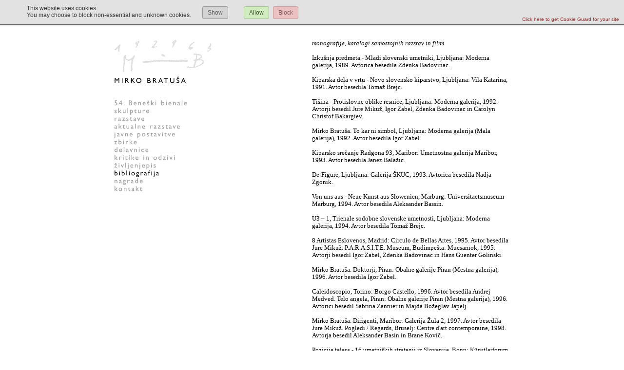

--- FILE ---
content_type: text/html
request_url: http://www.mirkobratusa.si/bibliography
body_size: 4135
content:
<!DOCTYPE html PUBLIC "-//W3C//DTD XHTML 1.0 Strict//EN" "http://www.w3.org/TR/xhtml1/DTD/xhtml1-strict.dtd">
<html xmlns="http://www.w3.org/1999/xhtml" xml:lang="sl" lang="sl">
    <head>
        <meta http-equiv="Content-Type" content="text/html; charset=utf-8" />
        <title>Mirko Bratuša</title>
        <meta http-equiv="X-UA-Compatible" content="IE=EmulateIE7"/>
        <meta http-equiv="Content-Language" content="sl" />
        <meta name="Author" content="Tomaž Bevk" />
        <meta name="Description" content="" />
        <meta name="Keywords" content="" />
        <meta name="robots" content="all" />
        <link type="text/css" rel="stylesheet" media="screen,projection" href="/resources/css/main.css" />
<!--        <link type="text/css" rel="stylesheet" media="print" href="resources/css/print.css" />-->
        <!--[if IE]><link type="text/css" rel="stylesheet" href="resources/css/ie.css" /><![endif]-->
        <script type="text/javascript" src="/resources/js/jQuery.js"></script>
        <script type="text/javascript" src="/resources/js/cufon.js"></script>
<!--        <script type="text/javascript" src="resources/js/ns.js"></script>-->
        <script type="text/javascript" src="/resources/js/Myriad_Web_Pro_400.font.js"></script>
        <script type="text/javascript" src="/resources/js/gill2.js"></script>
<!--        <script type="text/javascript" src="resources/js/colorbox.js"></script>-->
        <script type="text/javascript" src="/resources/js/main.js"></script>
        <script type="text/javascript" src="/resources/js/flowplayer-3.2.6.min.js"></script>
        <link type="image/ico" rel="icon" href="favicon.ico" />
		<script src="/resources/js/jqueryCookieGuard.1.0.min.js"></script>
        <script>
          $(document).ready(function(){
            $.cookieguard();
            $.cookieguard.cookies.add('Google Analytics', '__utma,__utmb,__utmc,__utmz,__utmv', 'Te piškotki se uporabljajo za zbiranje informacij o obisku strani. Piškotki zbirajo informacije na anonimen način.', false);
            $.cookieguard.run();
          });
        </script>


<!-- GOOGLE ANALYTICS: -->		
		<script type="text/javascript">

		  var _gaq = _gaq || [];
		  _gaq.push(['_setAccount', 'UA-35199412-1']);
		  _gaq.push(['_trackPageview']);

		  (function() {
			var ga = document.createElement('script'); ga.type = 'text/javascript'; ga.async = true;
			ga.src = ('https:' == document.location.protocol ? 'https://ssl' : 'http://www') + '.google-analytics.com/ga.js';
			var s = document.getElementsByTagName('script')[0]; s.parentNode.insertBefore(ga, s);
		})();

		</script>
		
    </head><body>
<div id="site">
    <div id="header" style="margin-top:30px;">

        <!--  left side   -->
        <div style="width:406px; height: 200px; margin-left:14px; float:left">
            <div style="float:left; width:406px; margin-bottom: 30px">
                <div style="width:200px; display:block; overflow: hidden;">
                    <a href="http://www.mirkobratusa.si/home" class="logo_small">d</a>
                </div>
                <div style="float:left; margin-top:10px;">
                    <h1>MIRKO BRATUŠA</h1>
                </div>
            </div>

            <div style="float:left; width:200px">
                <ul id="navigation">
    <li><a class="navigationlink" href="http://www.e-flux.com/shows/view/9626">54. Beneški bienale</a></li>
    <li><a class="navigationlink" href="http://www.mirkobratusa.si/sculpture">skulpture</a></li>
    <li><a class="navigationlink" href="http://www.mirkobratusa.si/exhibitions">razstave</a></li>
    <li><a class="navigationlink" href="http://www.mirkobratusa.si/current">aktualne razstave</a></li>
    <li><a class="navigationlink" href="http://www.mirkobratusa.si/publicworks">javne postavitve</a></li>
    <li><a class="navigationlink" href="http://www.mirkobratusa.si/collections">zbirke</a></li>
    <li><a class="navigationlink" href="http://www.mirkobratusa.si/workshops">delavnice</a></li>
    <li><a class="navigationlink" href="http://www.mirkobratusa.si/responses">kritike in odzivi</a></li>
    <li><a class="navigationlink" href="http://www.mirkobratusa.si/biography">življenjepis</a></li>
    <li><a class="selected navigationlink" href="http://www.mirkobratusa.si/bibliography">bibliografija</a></li>
    <li><a class="navigationlink" href="http://www.mirkobratusa.si/awards">nagrade</a></li>
    <li><a class="navigationlink" href="http://www.mirkobratusa.si/contact">kontakt</a></li>
</ul>
            </div>


        </div>
        <!--  //left side   -->

        <!--  right side   -->
        <div style="width:406px; float:left">
            <p>
                                    <i>monografije, katalogi samostojnih razstav in filmi</i><br/><br/>
                    Izkušnja predmeta - Mladi slovenski umetniki, Ljubljana: Moderna galerija, 1989. Avtorica
                    besedila Zdenka Badovinac.<br/><br/>
                    Kiparska dela v vrtu - Novo slovensko kiparstvo, Ljubljana: Vila Katarina, 1991. Avtor
                    besedila Tomaž Brejc.<br/><br/>
                    Tišina - Protislovne oblike resnice, Ljubljana: Moderna galerija, 1992. Avtorji besedil Jure
                    Mikuž, Igor Zabel, Zdenka Badovinac in Carolyn Christof Bakargiev.<br/><br/>
                    Mirko Bratuša. To kar ni simbol, Ljubljana: Moderna galerija (Mala galerija), 1992. Avtor
                    besedila Igor Zabel.<br/><br/>
                    Kiparsko srečanje Radgona 93, Maribor: Umetnostna galerija Maribor, 1993. Avtor
                    besedila Janez Balažic.<br/><br/>
                    De-Figure, Ljubljana: Galerija ŠKUC, 1993. Avtorica besedila Nadja Zgonik.<br/><br/>
                    Von uns aus - Neue Kunst aus Slowenien, Marburg: Universitaetsmuseum Marburg, 1994.
                    Avtor besedila Aleksander Bassin.<br/><br/>
                    U3 – 1, Trienale sodobne slovenske umetnosti, Ljubljana: Moderna galerija, 1994. Avtor
                    besedila Tomaž Brejc.<br/><br/>
                    8 Artistas Eslovenos, Madrid: Circulo de Bellas Artes, 1995. Avtor besedila Jure Mikuž.
                    P.A.R.A.S.I.T.E. Museum, Budimpešta: Mucsarnok, 1995. Avtorji besedil Igor Zabel, Zdenka
                    Badovinac in Hans Guenter Golinski.<br/><br/>
                    Mirko Bratuša. Doktorji, Piran: Obalne galerije Piran (Mestna galerija), 1996. Avtor
                    besedila Igor Zabel.<br/><br/>
                    Caleidoscopio, Torino: Borgo Castello, 1996. Avtor besedila Andrej Medved.
                    Telo angela, Piran: Obalne galerije Piran (Mestna galerija), 1996. Avtorici besedil Sabrina
                    Zannier in Majda Božeglav Japelj.<br/><br/>
                    Mirko Bratuša. Dirigenti, Maribor: Galerija Žula 2, 1997. Avtor besedila Jure Mikuž.
                    Pogledi / Regards, Bruselj: Centre d'art contemporaine, 1998. Avtorja besedil Aleksander
                    Basin in Brane Kovič.<br/><br/>
                    Pozicije telesa - 16 umetniških strategij iz Slovenije, Bonn: Künstlerforum, 2000. Avtorica
                    besedila Nadja Zgonik.<br/><br/>
                    Mirko Bratuša. Spomeniki minljivosti, Ljubljana: DZS, 2000.<br/><br/>
                    Bronasta delavnica / The Bronze Workshop, Ljubljana: Galerija Equrna, 2002. Avtor besedila
                    Mirko Bratuša.<br/><br/>
                    The Different Same, Shanghai: Shanghai Duolun Museum of Modern Art, 2003. Avtorica
                    besedila Nadja Zgonik.<br/><br/>
                    Mirko Bratuša. Navadni kipi / Ordinary Statues, Murska Sobota: Galerija Murska Sobota in
                    Slovenj Gradec: Koroška galerija likovnih umetnosti, 2003. Avtorja besedil Franc Obal
                    in Peter Rak.<br/><br/>
                    Mirko Bratuša. Esculturas de Agua /Skulpture iz vode/, Madrid: Circulo de Bellas Artes,
                    2005. Avtor besedila Jure Mikuž.<br/><br/>
                    Neimenovani. Anónimos, Madrid: Círculo de Bellas Artes (izdale Obalne galerije Piran),
                    2005. Avtorja besedil Javier Fuentes Feo in Andrej Medved.<br/><br/>
                    Žbontar Matjaž, Mirko Bratuša – Neimenovani, Ljubljana: DVD produkcija Fatamorgana,
                    2005 (7’ 45”).<br/><br/>
                    Mirko Bratuša. Podobe predstav, Ljubljana: Galerija Glesia, 2006. Avtorica besedila Sandra
                    Belšak.<br/><br/>
                    Evropski trienale male plastike Murska Sobota 2007 - Šala, satira, ironija in globlji pomen,
                    Murska Sobota: Galerija Murska Sobota, 2007. Avtor besedila Thomas Deecke.<br/><br/>
                    Mirko Bratuša. Hipokriti, Kostanjevica na Krki; Galerija Božidar Jakac, 2010. Avtor
                    besedila Jure Mikuž.<br/><br/>
                    <br/><i>članki</i><br/><br/>
                    Jovičić, Nataša, Djelo tjela, Quorum (Zagreb), 1989, V/5, 6, str. 285–288.<br/><br/>
                    Kovač, Leonida, Mesto kipa. Ob predstavitvah del sodobnih slovenskih kiparjev v
                    Zagrebu,
                    Likovne besede/Artwords, avgust 1990, 14, 15, 16, str. 131–135.<br/><br/>
                    Badovinac, Zdenka, To kar ni simbol, M’ars, 1992, II/4, str. 75.<br/><br/>
                    Badovinac, Zdenka, Dossier-Ljubljana-Slovenija, Sculpture (New York), 3, 1993, str.
                    30–31.<br/><br/>
                    Badovinac, Zdenka, Sculpture Draws from Everywhere. Interview with Mirko Bratuša,
                    M’ars, V/3, 4, 1993, str. 22-23.<br/><br/>
                    Bratuša, Mirko, Kip kot temno jedro. Intervju z Igorjem Zabelom / A Sculpture as a
                    Dark<br/><br/>
                    Core. Interview with Igor Zabel, Likovne besede/Artwords, May 1998, 43, 44, str. 4–15.<br/><br/>
                    Čop Brumen, Andrej, Pogovor s kiparjem Mirkom Bratušo, Likovne besede/Artwords, maj
                    1998, 43, 44, str. 16–25.<br/><br/>
                    Medved, Andrej, Kdo se boji skulptur(e)?, v: (Ne)uresničene razstave. Eseji o likovni
                    umetnosti, Koper: Hyperion, 2001, str. 181–188.<br/><br/>
                    Mikuž, Jure, Bratušev Časovni stroj, v: Na prelomih tisočletij, Murska Sobota: Pokrajinski
                    muzej, 2002, str. 37–39.<br/><br/>
                    Inhof, Robert, Nenavadni kipi v navadnem svetu, Likovne besede/Artwords, poletje 2004,
                    67, 68, str. 108–113.<br/><br/>
                    Rak, Peter, Navadni kipi in navadna teorija /Ordinary Statues and Ordinary Theory/,
                    Revija SRP, oktober 2004, XII/63, 64, str. 90-91.<br/><br/>
                    Krivec Dragan, Judita, Mirko Bratuša in problemi sodobnih javnih plastik, Art.si, 5, 2004,
                    str. 21–25.<br/><br/>
                    Mikuž, Jure, Med Navadnimi kipi in Svetniki / Between Ordinary Statues and Saints,
                    Likovne besede/Artwords, 73, 74, zima 2005, str. 130–134.<br/><br/>
                    Belšak, Sandra, Od Navadnih kipov do Neimenovanih – Poliestrsko in epoksi kiparstvo
                    Mirka Bratuše, Likovne besede/Artwords, poletje 2006, 75, 76, str. 169–172.<br/><br/>
                    Kemperl, Metoda, Ob odkritju kipa izr. prof. Mirka Bratuše pred ljubljansko Pedagoško
                    fakulteto 4. junija 2010, Bilten Slovenskega umetnostnozgodovinskega društva [Elektronski
                    vir] št. 8, junij 2010.<br/><br/>
                    Menaše, Lev, Kaj pomeni celota in kaj posamezni liki?, Delo, 2. oktober 2010, str. 15.<br/><br/>
                    Smolič, Nataša: Hipokriti, Večer, 2. november 2010, str. 12.<br/><br/>
                    Rak, Peter, Velika forma, Pogledi, št. 17., 17. november 2010.<br/><br/>
                    Maličev, Patricija, “ Ničesar ne moreš opaziti zunaj sebe, če prej ne odkriješ v sebi.”
                    Intervju z Mirkom Bratušo, Delo (Sobotna priloga), LIII/47, 26. februar 2011, str. 33–35.
                

            </p>
        </div>
        <!--  //right side   -->





    </div> <!-- #header -->
</div> <!-- #site -->
</body>
</html>


--- FILE ---
content_type: text/css
request_url: http://www.mirkobratusa.si/resources/css/main.css
body_size: 1138
content:
/* ---------- RESET ---------- */
html,body,div,span,applet,object,iframe,h1,h2,h3,h4,h5,h6,p,blockquote,pre,a,abbr,acronym,address,big,cite,code,del,dfn,em,
font,img,ins,kbd,q,s,samp,small,strike,strong,sub,sup,tt,var,b,u,i,center,dl,dt,dd,ol,ul,li,fieldset,form,label,
legend,table,caption,tbody,tfoot,thead,tr,th,td {margin:0;padding:0;border:0;outline:0;vertical-align:baseline;background:transparent;}
body {line-height:1;}
ol,ul {list-style:none;}
blockquote,q {quotes:none;}
:focus {outline:0;}
ins {text-decoration:none;}
del {text-decoration:line-through;}
table {border-collapse:collapse;border-spacing:0;}


/* ---------- GENERAL STYLES ---------- */

/* main */
html {background:#fff;}
/*body {font:normal 72% Arial,Helvetica,sans-serif;color:#000;margin:0;padding:0;background:#FFF;line-height:1.2em;}*/
body {font:normal 72% 'Times New Roman', Times, serif;color:#000;margin:0;padding:0;background:#FFF;}

#site {width:840px; margin:0 auto; padding:0;}


/* text */
h1, h2, h3, h4, h5, h6, h7, p, blockquote {padding:0;}
    h1 {color:#000000; font-size:1.2em; line-height:1.2em; letter-spacing:3px; font-weight: normal}
    .gill { letter-spacing:2px; font-size:1.2em; line-height:1.2em;}
    h1.indented {margin-left: 300px}

    p {margin:0 0 20px; font-size:1.1em;}




/* ---------- HEADER ---------- */
    #header {width:840px; margin:0; margin-top:100px; float:left; position:relative;}
    .logo_big {width:747px; height:244px; margin:0px 0 0px 46px; background:url(../images/logo_747x244.png) 0 0 no-repeat; display:block; float:left; text-indent:-123456px;}
    .logo_small {width:200px; height:66px; background:url(../images/logo_200x66.png) 0 0 no-repeat; display:block; float:left; text-indent:-123456px;}
    .arrow {width:10px; height:16px; background:url(../images/arrow.png) 0 0 no-repeat; display:block; float:left; text-indent:-123456px;}
    .heading {margin-left: 228px; margin-top: 165px}
    
/*    ul#navigation li a {color:#999999; text-decoration: none; font-size:1.2em; line-height:1.2em; letter-spacing:2px}*/
    .navigationlink {color:#999999; text-decoration: none; font-size:1.2em; line-height:1.2em; letter-spacing:2px}
/*    ul#navigation li a.selected {color:#000000}*/
    .navigationlink.selected {color:#000000}

    ul.menu li a {color:#999999; text-decoration: none; font-size:1.2em; line-height:1.2em; letter-spacing: 2px}
    
    a.navigationlink:hover {color:#555555;}

    .column {float:left; width:200px; margin-left: 4px;}
    .column.first {margin-left: 14px}

    a {color:#000000; text-decoration: none; font-size:1em}


/* ---------- BODY ---------- */
    #body {width:840px; float:left;}


/* ---------- HACKS ---------- */
.clear {display:inline-block;}
body:after, #site:after, #header:after, ul#navigation:after, #body:after, ul.breadcrumbs:after, #content ul.news:after, .clear:after {content:".";display:block;height:0;font-size:0;clear:both;visibility:hidden;}



















--- FILE ---
content_type: application/javascript
request_url: http://www.mirkobratusa.si/resources/js/jqueryCookieGuard.1.0.min.js
body_size: 3669
content:
// CookieGuard v1.0 (c) 2012 Ultimateweb LTD <info@ultimateweb.co.uk> All Rights Reserved. GNU General Public License <http://www.gnu.org/licenses/>
(function (a) { if (typeof a.cookieguard === "undefined") { a.cookieguard = function (b) { var c = { cookieDeleteDelay: 100, messageShowDelay: 1e3, messageHideDelay: null, answeredHideDelay: 2e3, slideSpeed: 500, cookiePrefix: "cookieguard_", alertOfUnknown: true }; a.cookieguard.settings = a.extend(c, b, { cookiesUsed: new Array, messageHideTimeout: null }) } } if (typeof a.cookieguard.cookies === "undefined") { a.cookieguard.cookies = function () { } } if (typeof a.cookieguard.cookies.read === "undefined") { a.cookieguard.cookies.read = function (a) { var b = a + "="; var c = document.cookie.split(";"); for (var d = 0; d < c.length; d++) { var e = c[d]; while (e.charAt(0) == " ") e = e.substring(1, e.length); if (e.indexOf(b) == 0) return e.substring(b.length, e.length) } return null } } if (typeof a.cookieguard.cookies.create === "undefined") { a.cookieguard.cookies.create = function (a, b, c, d, e) { if (d == undefined || d == null) d = document.domain; if (e == undefined || e == null) e = "/"; if (c) { var f = new Date; f.setTime(f.getTime() + c * 24 * 60 * 60 * 1e3); var g = "; expires=" + f.toGMTString() } else var g = ""; document.cookie = a + "=" + b + g + "; domain=" + d + "; path=" + e } } if (typeof a.cookieguard.cookies.erase === "undefined") { a.cookieguard.cookies.erase = function (b) { a.cookieguard.cookies.create(b, "", -1, "", ""); a.cookieguard.cookies.create(b, "", -1, ""); a.cookieguard.cookies.create(b, "", -1); a.cookieguard.cookies.create(b, "", -1, "." + document.domain); if (document.domain.substr(0, 4) == ".www.") a.cookieguard.cookies.create(b, "", -1, document.domain.substr(1)); if (document.domain.substr(0, 4) == "www.") a.cookieguard.cookies.create(b, "", -1, "." + document.domain.substr(4)) } } if (typeof a.cookieguard.cookies.add === "undefined") { a.cookieguard.cookies.add = function (b, c, d, e) { var f = c.split(","); for (var g = 0; g < f.length; g++) { a.cookieguard.settings.cookiesUsed.push({ name: b, cookie: f[g], description: d, essential: e }); if (e) a.cookieguard.cookies.storeAllowedCookie(f[g]) } } } if (typeof a.cookieguard.cookies.findUnknownCookies === "undefined") { a.cookieguard.cookies.findUnknownCookies = function () { var b = a.cookieguard.cookies.getAllowedCookies(); var c = a.cookieguard.cookies.getDisallowedCookies(); var d = a.cookieguard.settings.cookiesUsed; var e = new Array; var f = new Array; if (document.cookie && document.cookie != "") { var g = document.cookie.split(";"); for (var h = 0; h < g.length; h++) { var i = g[h].split("="); i[0] = i[0].replace(/^ /, ""); e.push(decodeURIComponent(i[0])) } } for (var h = 0; h < e.length; h++) { var j = false; if (b != null) { for (var k = 0; k < b.length; k++) { if (b[k].indexOf("*") === 0 && b[k].match("\\*$") == "*") { if (e[h].indexOf(b[k].replace("*", "")) > -1) { j = true; break } } else if (b[k].indexOf("*") === 0) { if (e[h].match(b[k].replace("*", "") + "$") == b[k].replace("*", "")) { j = true; break } } else if (b[k].match("\\*$") == "*") { if (e[h].indexOf(b[k].replace("*", "")) === 0) { j = true; break } } else if (b[k] == e[h]) { j = true; break } } } if (!j) { if (c != null) { for (var k = 0; k < c.length; k++) { if (c[k].indexOf("*") === 0 && c[k].match("\\*$") == "*") { if (e[h].indexOf(c[k].replace("*", "")) > -1) { j = true; break } } else if (c[k].indexOf("*") === 0) { if (e[h].match(c[k].replace("*", "") + "$") == c[k].replace("*", "")) { j = true; break } } else if (c[k].match("\\*$") == "*") { if (e[h].indexOf(c[k].replace("*", "")) === 0) { j = true; break } } else if (c[k] == e[h]) { j = true; break } } } } if (!j) { if (d.length > 0) { for (var k = 0; k < d.length; k++) { if (d[k].cookie.indexOf("*") === 0 && d[k].cookie.match("\\*$") == "*") { if (e[h].indexOf(d[k].cookie.replace(/\*/g, "")) > -1) { j = true; break } } else if (d[k].cookie.indexOf("*") === 0) { if (e[h].match(d[k].cookie.replace(/\*/g, "") + "$") == d[k].cookie.replace(/\*/g, "")) { j = true; break } } else if (d[k].cookie.match("\\*$") == "*") { if (e[h].indexOf(d[k].cookie.replace(/\*/g, "")) === 0) { j = true; break } } else if (d[k].cookie == e[h]) { j = true; break } } } } if (!j) if (e[h].indexOf(a.cookieguard.settings.cookiePrefix) === 0) j = true; if (!j) { f.push(e[h]) } } return f } } if (typeof a.cookieguard.cookies.storeAllowedCookie === "undefined") { a.cookieguard.cookies.storeAllowedCookie = function (b) { var c = a.cookieguard.cookies.getAllowedCookies(); var d; if (c == null) d = b; else { d = c.join(","); if (a.inArray(b, c) == -1) d = d + "," + b } a.cookieguard.cookies.create(a.cookieguard.settings.cookiePrefix + "allowedCookies", d, 365) } } if (typeof a.cookieguard.cookies.getAllowedCookies === "undefined") { a.cookieguard.cookies.getAllowedCookies = function () { var b = a.cookieguard.cookies.read(a.cookieguard.settings.cookiePrefix + "allowedCookies"); if (b != null) return b.split(","); return null } } if (typeof a.cookieguard.cookies.storeDisallowedCookie === "undefined") { a.cookieguard.cookies.storeDisallowedCookie = function (b) { var c = a.cookieguard.cookies.getDisallowedCookies(); var d; if (c == null) d = b; else { d = c.join(","); if (a.inArray(b, c) == -1) d = d + "," + b } a.cookieguard.cookies.create(a.cookieguard.settings.cookiePrefix + "disallowedCookies", d, 365) } } if (typeof a.cookieguard.cookies.getDisallowedCookies === "undefined") { a.cookieguard.cookies.getDisallowedCookies = function () { var b = a.cookieguard.cookies.read(a.cookieguard.settings.cookiePrefix + "disallowedCookies"); if (b != null) return b.split(","); return null } } if (typeof a.cookieguard.eradicateCookies === "undefined") { a.cookieguard.eradicateCookies = function () { var b = a.cookieguard.cookies.getDisallowedCookies(); var c = a.cookieguard.cookies.getAllowedCookies(); var d = new Array; if (document.cookie && document.cookie != "") { var e = document.cookie.split(";"); for (var f = 0; f < e.length; f++) { var g = e[f].split("="); g[0] = g[0].replace(/^ /, ""); d.push(decodeURIComponent(g[0])) } } for (var f = 0; f < d.length; f++) { var h = false; if (d[f].indexOf(a.cookieguard.settings.cookiePrefix) === 0) h = true; if (!h) { if (c != null) { for (var i = 0; i < c.length; i++) { if (c[i].indexOf("*") === 0 && c[i].match("\\*$") == "*") { if (d[f].indexOf(c[i].replace("*", "")) > -1) { h = true; break } } else if (c[i].indexOf("*") === 0) { if (d[f].match(c[i].replace("*", "") + "$") == c[i].replace("*", "")) { h = true; break } } else if (c[i].match("\\*$") == "*") { if (d[f].indexOf(c[i].replace("*", "")) === 0) { h = true; break } } else if (c[i] == d[f]) { h = true; break } } } if (!h) { if (b != null) { for (var i = 0; i < b.length; i++) { if (b[i].indexOf("*") === 0 && b[i].match("\\*$") == "*") { if (d[f].indexOf(b[i].replace("*", "")) > -1) { a.cookieguard.cookies.erase(d[f]); h = true; break } } else if (b[i].indexOf("*") === 0) { if (d[f].match(b[i].replace("*", "") + "$") == b[i].replace("*", "")) { a.cookieguard.cookies.erase(d[f]); h = true; break } } else if (b[i].match("\\*$") == "*") { if (d[f].indexOf(b[i].replace("*", "")) === 0) { a.cookieguard.cookies.erase(d[f]); h = true; break } } else if (b[i] == d[f]) { a.cookieguard.cookies.erase(d[f]); h = true; break } } } } } } } } if (typeof a.cookieguard.run === "undefined") { a.cookieguard.run = function () { setTimeout(function () { var b; if (a.cookieguard.settings.alertOfUnknown) b = a.cookieguard.cookies.findUnknownCookies(); else b = new Array; if (!a.cookieguard.hasAnswered()) { a.cookieguard.buildMessage(true, a.cookieguard.settings.cookiesUsed, b); a.cookieguard.displayMessage(a.cookieguard.settings.messageShowDelay, a.cookieguard.settings.messageHideDelay) } else { a.cookieguard.eradicateCookies(); if (b.length > 0) { a.cookieguard.buildMessage(false, null, b); a.cookieguard.displayMessage(a.cookieguard.settings.messageShowDelay, a.cookieguard.settings.messageHideDelay) } } }, a.cookieguard.settings.cookieDeleteDelay) } } if (typeof a.cookieguard.hasAnswered === "undefined") { a.cookieguard.hasAnswered = function () { if (a.cookieguard.cookies.read(a.cookieguard.settings.cookiePrefix + "initialised") != null) return true; else return false } } if (typeof a.cookieguard.buildMessage === "undefined") { a.cookieguard.buildMessage = function (b, c, d) { a("body").prepend('<div id="cookieGuardMsg"><div id="cookieGuardMsgInner"><a href="http://cookieguard.eu" target="_blank" id="cookieGuardLink">Click here to get Cookie Guard for your site</a></div></div>'); if (b) { a("#cookieGuardMsgInner").append("This website uses cookies.<br/>"); if (d.length == 0 && a.cookieguard.hasOnlyEssential()) a("#cookieGuardMsgInner").addClass("onlyEssential").append('<a href="#" id="showCookies">Show</a><a href="#" id="cookieGuardOkay">Okay</a>'); else a("#cookieGuardMsgInner").append('You may choose to block non-essential and unknown cookies.<a href="#" id="showCookies">Show</a><a href="#" id="authoriseCookies">Allow</a><a href="#" id="denyCookies">Block</a>') } else { a("#cookieGuardMsgInner").append("Cookie Guard has found new cookies.<br/>"); a("#cookieGuardMsgInner").append('You may choose to block these cookies.<a href="#" id="showCookies">Show</a><a href="#" id="authoriseCookies">Allow</a><a href="#" id="denyCookies">Block</a>') } a.cookieguard.buildCookieList(b, c, d); a("#cookieGuardOkay").click(function () { clearTimeout(a.cookieguard.settings.messageHideTimeout); a.cookieguard.hideMessage(0); a.cookieguard.cookies.create(a.cookieguard.settings.cookiePrefix + "initialised", "1", 365); return false }); a("#showCookies").click(function () { if (a(this).text() == "Show") { clearTimeout(a.cookieguard.settings.messageHideTimeout); a("#cookieList").show(); a(this).text("Hide"); var b = a("#cookieList").outerHeight(); a("#cookieList").css({ overflow: "hidden", height: 0 }).animate({ height: b }, a.cookieguard.settings.slideTimer) } else if (a(this).text() == "Hide") { a(this).text("Show"); a("#cookieList").animate({ height: 0 }, a.cookieguard.settings.slideTimer, null, function () { a("#cookieList").hide().attr("style", "").removeAttr("style") }) } return false }); a("#authoriseCookies").click(function () { clearTimeout(a.cookieguard.settings.messageHideTimeout); a("#cookieGuardMsgInner").empty().addClass("msgAllowed").html("The listed cookies have now been allowed on this site."); a.cookieguard.hideMessage(a.cookieguard.settings.answeredHideDelay); if (c != null) { for (var b = 0; b < c.length; b++) a.cookieguard.cookies.storeAllowedCookie(c[b].cookie) } if (d != null) { for (var b = 0; b < d.length; b++) a.cookieguard.cookies.storeAllowedCookie(d[b]) } a.cookieguard.cookies.create(a.cookieguard.settings.cookiePrefix + "initialised", "1", 365); return false }); a("#denyCookies").click(function () { clearTimeout(a.cookieguard.settings.messageHideTimeout); a("#cookieGuardMsgInner").empty().addClass("msgDenied").html("Non-essential and unknown cookies have now been blocked on this site."); a.cookieguard.hideMessage(a.cookieguard.settings.answeredHideDelay); if (c != null) { for (var b = 0; b < c.length; b++) if (c[b].essential == false) a.cookieguard.cookies.storeDisallowedCookie(c[b].cookie) } if (d != null) { for (var b = 0; b < d.length; b++) a.cookieguard.cookies.storeDisallowedCookie(d[b]) } a.cookieguard.cookies.create(a.cookieguard.settings.cookiePrefix + "initialised", "1", 365); a.cookieguard.eradicateCookies(); return false }) } } if (typeof a.cookieguard.buildCookieList === "undefined") { a.cookieguard.buildCookieList = function (b, c, d) { var e = new Array; var f = new Array; var g = new Array; if (c != null) { for (var h = 0; h < c.length; h++) { if (a.inArray(c[h].name, g) == -1) { g.push(c[h].name); if (c[h].essential) e.push(c[h]); else f.push(c[h]) } } } a("#cookieGuardMsgInner").append('<div id="cookieList"/>'); if (b) { a("#cookieList").append('<div class="cookiesHeader">Essential Cookies <span>- The site owner has indicated that these are essential to the running of the site.</span></div>'); a("#cookieList").append('<ul class="essentialCookies"/>'); a("#cookieList > ul.essentialCookies").append('<li><div class="cookieName">Cookie Guard</div><div class="cookieDescription"> - This cookie is essential for storing the status of your cookie choices whilst using this site.</div></li>'); for (var h = 0; h < e.length; h++) { a("#cookieList > ul.essentialCookies").append('<li><div class="cookieName">' + e[h].name + '</div><div class="cookieDescription"> - ' + e[h].description + "</div></li>") } } if (f.length > 0) { a("#cookieList").append('<div class="cookiesHeader">Non-Essential Cookies <span>- The site owner has approved these cookies but you may turn them off.</span></div>'); a("#cookieList").append('<ul class="knownCookies" />'); for (var h = 0; h < f.length; h++) { a("#cookieList > ul.knownCookies").append('<li><div class="cookieName">' + f[h].name + '</div><div class="cookieDescription"> - ' + f[h].description + "</div></li>") } } if (d != null && d.length > 0) { a("#cookieList").append('<div class="cookiesHeader">Unknown Cookies <span>- The site owner has not approved these cookies.</span></div>'); a("#cookieList").append('<ul class="unknownCookies" />'); for (var h = 0; h < d.length; h++) { a("#cookieList > ul.unknownCookies").append('<li><div class="cookieName">' + d[h] + "</div></li>") } } } } if (typeof a.cookieguard.displayMessage === "undefined") { a.cookieguard.displayMessage = function (b, c) { a.cookieguard.createCSS(); a("body").attr("marginTop", a("body").css("marginTop")).css("margin", 0).delay(b).animate({ marginTop: a("#cookieGuardMsg").outerHeight() }, a.cookieguard.settings.slideSpeed); a("#cookieGuardMsg").css("top", -a("#cookieGuardMsg").outerHeight()); a("#cookieGuardMsg").delay(b).show().animate({ top: 0 }, a.cookieguard.settings.slideSpeed); if (a.cookieguard.settings.messageHideDelay != null) { a.cookieguard.settings.messageHideTimeout = setTimeout(function () { a.cookieguard.hideMessage(0) }, c) } } } if (typeof a.cookieguard.hideMessage === "undefined") { a.cookieguard.hideMessage = function (b) { a("body").delay(b).animate({ marginTop: a("body").attr("marginTop") }, a.cookieguard.settings.slideSpeed); a("#cookieGuardMsg").delay(b).animate({ top: -a("#cookieGuardMsg").height() }, a.cookieguard.settings.slideSpeed, null, function () { a("#cookieGuardMsg").remove(); a("body").attr("style", "").removeAttr("style") }) } } if (typeof a.cookieguard.hasOnlyEssential === "undefined") { a.cookieguard.hasOnlyEssential = function () { var b = a.cookieguard.settings.cookiesUsed; for (var c = 0; c < b.length; c++) { if (!b[c].essential) return false } return true } } if (typeof a.cookieguard.createCSS == "undefined") { a.cookieguard.createCSS = function () { var b = '<style id="cookieGuardStyles" type="text/css">'; b += "#cookieGuardMsg { position: absolute; text-align: left; top: 0; left: 0; width: 100%; display: none; border-bottom: 2px solid #5c5c5c; font-size: 12px; font-family: Arial, Helvetica, Sans-Serif; color: #333; background: #e2e2e2 url(http://cookieguard.eu/images/cookieguardicon.png) no-repeat 12px 12px; min-height: 50px; z-index:99999; }"; b += "#cookieGuardMsgInner { padding: 10px 10px 10px 55px; }"; b += "#cookieGuardMsg a { text-decoration: none; font-weight: normal; font-style: normal; }"; b += "#cookieGuardLink { position: absolute; bottom: 5px; right: 10px; font-size: 10px; color: #912b2b; }"; b += "#showCookies { position: absolute; display: block; left: 415px; top: 13px; border: 1px solid #999; background: #d4d4d4; color: #5b5858; padding: 5px 10px; -webkit-border-radius: 3px; -moz-border-radius: 3px; border-radius: 3px; }"; b += "#showCookies:hover { border-color: #666; }"; b += "#authoriseCookies, #cookieGuardOkay { position: absolute; display: block; left: 500px; top: 13px; border: 1px solid #a2bf8e; background: #d1ecbe; color: #384c2a; padding: 5px 10px; -webkit-border-radius: 3px; -moz-border-radius: 3px; border-radius: 3px; }"; b += "#authoriseCookies:hover { border-color: #6f8f59; }"; b += "#denyCookies { position: absolute; display: block; left: 560px; top: 13px; border: 1px solid #cc9c9c; background: #ecc1c1; color: #7e5353; padding: 5px 10px; -webkit-border-radius: 3px; -moz-border-radius: 3px; border-radius: 3px; }"; b += "#denyCookies:hover { border-color: #9e6a6a;}"; b += "#cookieList { display: none; padding: 10px 60px 0 0; }"; b += "#cookieList ul { list-style: none; padding-left: 20px; }"; b += "#cookieList li { padding: 5px 0; }"; b += ".cookieName { font-weight: bold; display: inline; }"; b += ".cookieDescription { display: inline; }"; b += ".cookiesHeader { font-weight: bold; border-bottom: 1px solid #222; color: #222; margin-bottom: 3px; padding-top: 10px; }"; b += ".cookiesHeader span { font-weight: normal; font-size: 11px; }"; b += "#cookieGuardMsgInner.msgAllowed, #cookieGuardMsgInner.msgDenied, #cookieGuardMsgInner.onlyEssential { padding-top: 17px; }"; b += "</style>"; a("head").append(b) } } })(jQuery)

--- FILE ---
content_type: application/javascript
request_url: http://www.mirkobratusa.si/resources/js/Myriad_Web_Pro_400.font.js
body_size: 7470
content:
/*!
 * The following copyright notice may not be removed under any circumstances.
 * 
 * Copyright:
 * Copyright 1992-2003 Adobe Systems Incorporated. All Rights Reserved. U.S.
 * Patent Des. 454,582.
 * 
 * Trademark:
 * Myriad is either a registered trademark or a trademark of Adobe Systems
 * Incorporated in the United States and/or other countries.
 * 
 * Description:
 * Myriad is an Adobe Originals typeface designed by Robert Slimbach and Carol
 * Twombly in 1992. Myriad is a sans serif design that works well as a text face as
 * well as providing flexibility for filling display needs. Myriad Web has been
 * optimized for onscreen use.
 * 
 * Manufacturer:
 * Adobe Systems Incorporated
 * 
 * Designer:
 * Robert Slimbach and Carol Twombly
 * 
 * Vendor URL:
 * http://www.adobe.com/type
 * 
 * License information:
 * http://www.adobe.com/type/legal.html
 */
Cufon.registerFont({"w":191,"face":{"font-family":"Myriad Web Pro","font-weight":400,"font-stretch":"normal","units-per-em":"360","panose-1":"2 11 5 3 3 4 3 2 2 4","ascent":"274","descent":"-86","x-height":"4","bbox":"-17 -270 311 90","underline-thickness":"18","underline-position":"-27","unicode-range":"U+0020-U+017E"},"glyphs":{" ":{"w":78},"!":{"d":"55,-71r-25,0r-6,-172r36,0xm42,-43v14,0,23,10,23,24v0,14,-10,23,-23,23v-12,0,-22,-9,-22,-23v0,-14,9,-23,22,-24","w":84},"\"":{"d":"18,-249r33,0r-6,87r-21,0xm73,-249r34,0r-7,87r-20,0","w":124},"#":{"d":"35,0r10,-70r-31,0r0,-23r34,0r7,-50r-32,0r0,-23r35,0r9,-68r23,0r-10,68r39,0r9,-68r22,0r-9,68r30,0r0,23r-33,0r-7,50r32,0r0,23r-35,0r-10,70r-22,0r9,-70r-38,0r-9,70r-23,0xm71,-93r38,0r6,-50r-38,0","w":185},"$":{"d":"164,-68v-3,33,-25,58,-59,62r0,37r-24,0r0,-36v-23,-1,-42,-6,-57,-16r9,-26v29,22,97,25,97,-18v0,-57,-107,-40,-103,-105v2,-33,25,-54,57,-59r0,-36r23,0r0,35v18,1,35,5,49,13r-9,25v-28,-18,-86,-20,-87,18v10,52,109,38,104,106"},"%":{"d":"67,-94v-35,0,-56,-32,-56,-71v0,-41,21,-72,58,-73v38,0,57,29,57,70v0,42,-22,74,-59,74xm69,-114v41,-1,42,-104,0,-104v-22,0,-32,26,-31,52v1,26,8,51,31,52xm87,4r-20,0r138,-242r21,0xm224,3v-35,0,-56,-32,-56,-71v0,-41,21,-72,58,-73v37,0,57,29,57,69v1,43,-22,75,-59,75xm226,-17v41,-1,42,-104,0,-104v-42,0,-43,104,0,104","w":293},"&":{"d":"159,-194v0,36,-26,49,-54,65r59,66v11,-16,19,-39,24,-70r31,0v-7,41,-19,71,-36,90r41,43r-40,0r-23,-23v-45,47,-151,32,-150,-41v0,-30,16,-54,49,-72v-42,-42,-16,-111,43,-111v32,-1,56,23,56,53xm102,-224v-38,2,-39,52,-13,77v23,-13,41,-19,41,-46v0,-17,-11,-31,-28,-31xm75,-118v-48,23,-37,97,19,97v20,0,36,-7,50,-21v-28,-29,-28,-30,-69,-76","w":224},"'":{"d":"18,-249r33,0r-6,87r-21,0","w":68},"(":{"d":"71,43v-64,-78,-64,-214,0,-293r26,0v-61,78,-61,213,0,293r-26,0","w":104,"k":{"Y":-18,"W":-21,"V":-21,"T":-25,"J":-9}},")":{"d":"8,43v60,-80,60,-213,0,-293r25,0v64,78,64,214,0,293r-25,0","w":104},"*":{"d":"11,-170r0,-25r54,6r-34,-45r23,-13r22,51r23,-51r22,13r-35,46r55,-7r0,25r-55,-6r35,44r-23,13r-23,-51r-23,51r-21,-13r35,-45","w":152},"+":{"d":"95,0r0,-85r-80,0r0,-23r80,0r0,-84r25,0r0,84r80,0r0,23r-80,0r0,85r-25,0","w":214},",":{"d":"29,42r-24,2v10,-27,17,-56,22,-87r37,-4v-10,37,-22,67,-35,89","w":76},".":{"d":"41,-43v15,0,23,9,23,24v-1,13,-10,23,-23,23v-12,0,-22,-9,-22,-23v0,-14,9,-23,22,-24","w":76},"\/":{"d":"25,14r-25,0r101,-261r26,0","w":126},"0":{"d":"98,-238v57,0,80,54,80,118v0,69,-23,124,-84,124v-55,0,-81,-55,-81,-120v0,-66,27,-122,85,-122xm95,-212v-67,0,-66,190,0,190v40,0,49,-46,49,-96v0,-50,-9,-94,-49,-94"},"1":{"d":"87,0r-1,-203r-41,22r-6,-26v26,-10,41,-31,81,-27r0,234r-33,0"},"2":{"d":"165,-169v-7,72,-38,79,-101,141r107,0r0,28r-154,0r0,-21v54,-49,86,-83,98,-98v27,-35,22,-93,-30,-91v-17,0,-35,6,-52,20r-11,-23v46,-44,150,-29,143,44"},"3":{"d":"167,-66v0,69,-100,88,-151,53r8,-25v37,25,108,21,108,-29v-1,-37,-37,-50,-80,-46r0,-25v36,3,72,-7,72,-38v0,-44,-62,-42,-91,-19r-9,-24v42,-32,136,-25,134,37v0,26,-14,45,-44,56v29,5,53,27,53,60"},"4":{"d":"149,0r-32,0r0,-63r-111,0r0,-22r106,-149r37,0r0,145r34,0r0,26r-34,0r0,63xm117,-89r0,-114v-25,50,-49,71,-77,113"},"5":{"d":"132,-73v0,-48,-53,-56,-102,-49r15,-112r116,0r0,28r-92,0r-9,57v59,-7,106,19,107,73v2,70,-93,101,-151,65r8,-25v39,24,108,15,108,-37"},"6":{"d":"98,4v-87,0,-105,-118,-64,-182v24,-38,67,-59,120,-60r1,28v-61,-1,-100,32,-107,82v39,-53,131,-24,131,49v0,45,-34,83,-81,83xm145,-77v0,-66,-99,-67,-99,-10v0,35,17,65,52,65v29,0,47,-25,47,-55"},"7":{"d":"21,-234r153,0r0,22r-105,212r-34,0r104,-206r-118,0r0,-28"},"8":{"d":"95,4v-44,0,-81,-24,-81,-64v0,-28,15,-49,46,-62v-68,-28,-32,-116,38,-116v71,0,97,87,32,113v26,11,46,28,47,60v1,42,-38,69,-82,69xm97,-214v-23,0,-42,15,-42,37v0,21,16,35,46,42v50,-9,47,-80,-4,-79xm90,-111v-20,7,-41,19,-41,48v0,25,21,42,47,42v26,0,48,-16,48,-40v0,-32,-28,-44,-54,-50"},"9":{"d":"98,-238v94,0,98,148,46,202v-24,25,-59,40,-108,40r0,-28v58,5,100,-30,107,-84v-37,50,-128,22,-128,-46v0,-46,37,-84,83,-84xm48,-156v0,58,92,62,96,13v3,-38,-14,-69,-49,-69v-28,-1,-47,27,-47,56"},":":{"d":"41,-169v14,0,23,10,23,24v0,13,-10,23,-23,23v-13,0,-22,-9,-22,-23v0,-14,9,-23,22,-24xm41,-43v14,0,22,10,22,24v0,14,-10,23,-22,23v-12,0,-22,-9,-22,-23v0,-14,9,-23,22,-24","w":76},";":{"d":"44,-169v14,0,22,10,22,24v1,14,-9,23,-22,23v-13,0,-22,-9,-22,-23v0,-14,9,-24,22,-24xm29,42r-23,2v10,-27,17,-56,22,-87r36,-4v-11,37,-22,67,-35,89","w":76},"<":{"d":"191,0r-168,-85r0,-21r168,-86r0,26r-140,71r140,69r0,26","w":214},"=":{"d":"14,-121r0,-23r186,0r0,23r-186,0xm14,-50r0,-22r186,0r0,22r-186,0","w":214},">":{"d":"23,0r0,-26r142,-70r-142,-70r0,-26r168,85r0,22","w":214},"?":{"d":"135,-193v0,50,-60,62,-53,123r-30,0v-12,-55,45,-75,48,-119v2,-36,-51,-36,-72,-19r-10,-23v38,-29,117,-18,117,38xm67,-43v14,0,22,10,22,24v0,14,-9,23,-22,23v-12,0,-23,-10,-23,-23v1,-14,9,-24,23,-24","w":151},"@":{"d":"37,-112v0,79,83,121,151,85r5,17v-80,40,-177,-10,-177,-100v0,-75,58,-137,134,-137v62,0,108,45,108,106v0,45,-26,84,-65,84v-18,0,-28,-12,-29,-32v-21,45,-92,42,-92,-14v0,-59,66,-105,126,-77r-14,84v0,14,6,20,15,20v24,-1,38,-33,38,-63v0,-54,-35,-90,-90,-90v-63,0,-110,52,-110,117xm97,-105v0,32,37,36,52,12v18,-18,18,-44,24,-72v-41,-14,-76,22,-76,60","w":272},"A":{"d":"158,-76r-89,0r-25,76r-35,0r85,-243r41,0r86,243r-36,0xm76,-102r75,0v-22,-61,-34,-98,-38,-112v-5,20,-18,57,-37,112","w":228,"k":{"z":-6,"y":8,"w":8,"v":13,"u":5,"t":4,"s":3,"q":4,"o":4,"g":5,"f":3,"e":4,"d":5,"c":5,"Y":33,"W":20,"V":26,"U":11,"T":30,"Q":5,"O":5,"G":5,"C":5}},"B":{"d":"187,-69v-1,68,-81,78,-159,68r0,-238v59,-13,152,-10,149,55v-1,28,-18,46,-41,54v28,7,51,29,51,61xm61,-140v42,3,79,-4,83,-40v4,-36,-46,-44,-83,-37r0,77xm152,-70v-1,-42,-44,-49,-91,-46r0,91v42,5,92,-3,91,-45","w":201,"k":{"T":4,".":6,",":6}},"C":{"d":"49,-120v0,80,80,116,150,85r6,27v-87,36,-192,-11,-192,-111v0,-96,101,-155,193,-116r-8,27v-70,-32,-149,7,-149,88","w":217,"k":{"y":7,"u":4,"o":5,"e":4,"a":3,"Q":9,"O":9,"G":9,"C":9}},"D":{"d":"237,-127v0,107,-96,142,-209,126r0,-238v106,-21,209,7,209,112xm201,-126v0,-76,-65,-105,-140,-89r0,189v77,12,140,-22,140,-100","w":249,"k":{"y":-9,"o":-2,"e":-2,"Y":9,"W":-3,".":12,",":13}},"E":{"d":"159,-140r0,27r-98,0r0,85r109,0r0,28r-142,0r0,-243r137,0r0,28r-104,0r0,75r98,0","w":183,"k":{"y":3,"w":3,"v":3,"u":2,"t":2,"g":2,"e":2,"d":2,"c":2,"W":-3,"V":-3,",":3}},"F":{"d":"28,0r0,-243r136,0r0,28r-103,0r0,79r95,0r0,27r-95,0r0,109r-33,0","w":182,"k":{"y":8,"u":13,"r":10,"o":11,"l":6,"i":10,"e":12,"a":17,"A":29,";":7,":":5,".":36,",":38}},"G":{"d":"49,-121v0,74,71,113,140,89r0,-70r-51,0r0,-26r83,0r0,116v-97,41,-208,-3,-208,-108v0,-98,106,-150,201,-114r-8,27v-72,-29,-157,5,-157,86","w":242,"k":{"o":-2,"e":-4,"a":-3}},"H":{"d":"28,-243r33,0r0,101r122,0r0,-101r33,0r0,243r-33,0r0,-113r-122,0r0,113r-33,0r0,-243","w":243},"I":{"d":"28,-243r33,0r0,243r-33,0r0,-243","w":88,"k":{"z":-4,"y":-3,"x":-2,"w":-4,"v":-4,"t":-6,"l":-4,"k":-4,"j":-3,"i":-4,"h":-4,"f":-3}},"J":{"d":"6,-29v42,15,74,-4,74,-56r0,-158r33,0v-3,111,32,286,-112,241","w":138,"k":{"}":-17,"y":-4,"]":-17,")":-17}},"K":{"d":"28,0r0,-243r34,0r0,117v6,-9,38,-48,96,-117r42,0r-91,103r98,140r-40,0r-82,-118r-24,27r0,91r-33,0","w":202,"k":{"y":9,"w":7,"v":10,"u":2,"r":-4,"n":-4,"l":-3,"i":-4,"h":-3,"a":-6,"W":-6,"Q":8,"O":8,"G":8,"C":8,"A":-4}},"L":{"d":"28,0r0,-243r33,0r0,215r107,0r0,28r-140,0","w":176,"k":{"y":10,"w":11,"u":5,"o":5,"e":5,"Y":35,"W":22,"V":26,"U":13,"T":33,"Q":14,"O":14,"G":14,"C":14}},"M":{"d":"245,0r-11,-211v-21,70,-50,141,-75,209r-25,0v-30,-86,-48,-138,-53,-154v-5,-16,-10,-34,-16,-55r-12,211r-31,0r17,-243r43,0v30,84,48,133,52,147r15,51v19,-73,47,-132,71,-198r43,0r15,243r-33,0","w":299,"k":{"y":-3,"o":-2,"n":-4,"j":-4,"i":-5,"e":-2,"d":-2,"c":-2,"a":-2}},"N":{"d":"59,0r-31,0r0,-243r37,0r80,122v18,27,33,53,45,78v-5,-45,-4,-140,-4,-200r32,0r0,243r-34,0r-79,-122v-20,-31,-36,-57,-48,-81","w":245},"O":{"d":"131,-247v68,0,115,54,115,123v0,73,-48,127,-118,128v-69,1,-115,-54,-115,-123v0,-72,49,-128,118,-128xm129,-220v-51,0,-81,47,-81,100v0,50,32,97,81,97v50,0,81,-46,81,-99v0,-51,-32,-99,-81,-98","w":258,"k":{"y":-5,"x":2,"w":-5,"v":-5,"t":-6,"q":-2,"o":-3,"j":-2,"g":-2,"f":-6,"e":-2,"d":-2,"c":-2,"Y":11,"X":12,"W":-2,"T":10,"A":7,".":10,",":12}},"P":{"d":"183,-173v0,61,-61,89,-122,76r0,97r-33,0r0,-240v68,-13,155,-5,155,67xm150,-172v0,-43,-48,-53,-89,-44r0,92v41,10,89,-4,89,-48","w":198,"k":{"u":5,"t":-2,"s":8,"r":6,"o":9,"n":6,"l":2,"i":2,"h":2,"e":9,"a":9,"A":34,";":4,".":51,",":52}},"Q":{"d":"246,-124v0,59,-30,99,-72,117v27,7,51,12,73,16r-10,27v-38,-8,-75,-22,-112,-32v-65,-2,-112,-53,-112,-122v0,-72,47,-129,118,-129v68,0,115,54,115,123xm130,-220v-51,0,-81,47,-81,100v0,51,31,97,80,97v50,1,81,-46,81,-99v0,-51,-31,-99,-80,-98","w":258,"k":{"Y":12,"X":9,"T":9,"A":4}},"R":{"d":"183,-178v-1,31,-19,53,-46,61v34,1,46,108,55,117r-35,0v-6,-5,-16,-84,-33,-94v-13,-13,-38,-10,-63,-10r0,104r-33,0r0,-239v65,-14,158,-9,155,61xm150,-175v0,-43,-50,-50,-89,-41r0,86v46,3,89,-3,89,-45","w":200,"k":{"y":-5,"t":-7,"i":-4,"h":-4,"a":-4,"Y":4,"X":-2,"W":-9,"V":-6,"T":-3,"A":-2}},"S":{"d":"168,-67v0,71,-97,87,-153,55r9,-28v35,23,110,26,110,-24v0,-65,-113,-41,-113,-116v0,-62,87,-83,137,-54r-9,27v-30,-19,-95,-18,-95,23v0,61,114,41,114,117","w":184,"k":{"y":3,"w":3,"v":4,"q":-2,"j":2,"e":-2}},"T":{"d":"76,0r0,-215r-76,0r0,-28r187,0r0,28r-77,0r0,215r-34,0","w":186,"k":{"}":-25,"z":14,"y":15,"w":14,"u":16,"s":19,"r":16,"o":24,"m":16,"i":-2,"h":3,"e":24,"a":22,"]":-29,"Y":-14,"X":-8,"W":-15,"V":-17,"T":-14,"S":2,"Q":10,"O":10,"G":10,"C":10,"A":28,";":12,":":10,".":22,",":23,")":-25}},"U":{"d":"118,4v-61,0,-90,-40,-90,-106r0,-141r33,0v7,85,-28,220,59,220v90,0,54,-135,61,-220r33,0r0,140v1,67,-34,107,-96,107","w":241,"k":{"z":2,"x":3,"t":-2,"s":3,"f":-3,"A":13}},"V":{"d":"121,0r-38,0r-82,-243r36,0r67,210v16,-62,49,-146,71,-210r35,0","w":208,"k":{"}":-23,"y":1,"u":7,"r":7,"o":14,"i":-5,"e":14,"a":13,"]":-27,"S":-2,"A":27,";":10,":":8,".":24,",":25,")":-23}},"W":{"d":"104,0r-36,0r-63,-243r36,0r48,206v10,-55,37,-146,52,-206r36,0r48,205v11,-62,36,-142,52,-205r34,0r-71,243r-35,0r-31,-126v-10,-37,-12,-65,-17,-79v-9,56,-37,146,-53,205","w":313,"k":{"}":-23,"u":6,"t":-4,"r":6,"o":13,"m":6,"e":13,"d":12,"a":12,"]":-27,"T":-13,"A":21,";":8,":":6,".":20,",":22,")":-23}},"X":{"d":"205,0r-39,0v-39,-65,-59,-99,-61,-101r-57,101r-39,0r77,-123r-74,-120r39,0v34,60,53,92,56,98v1,-2,20,-35,57,-98r39,0r-76,119","w":214,"k":{"y":7,"u":3,"i":2,"e":4,"a":2,"X":3,"W":-3,"V":-3,"T":-3,"Q":13,"O":13,"G":13,"C":13}},"Y":{"d":"118,0r-34,0r0,-103r-79,-140r38,0r60,117v4,-9,24,-49,61,-117r38,0r-84,140r0,103","w":202,"k":{"}":-23,"v":11,"u":20,"t":8,"q":27,"o":27,"l":4,"i":5,"e":27,"d":27,"a":26,"]":-27,"Y":-9,"X":-3,"W":-10,"V":-12,"T":-17,"S":5,"Q":14,"O":14,"G":14,"C":14,"A":36,";":14,":":12,".":35,",":36,")":-24}},"Z":{"d":"11,0r0,-19r139,-196r-127,0r0,-28r171,0r0,20r-138,195r140,0r0,28r-185,0","w":208,"k":{"y":4,"w":5,"u":3,"o":4,"e":3,"Q":8,"O":8,"G":8,"C":8}},"[":{"d":"97,40r-67,0r0,-287r67,0r0,21r-42,0r0,246r42,0r0,20","w":104,"k":{"Y":-22,"W":-25,"V":-25,"T":-29,"J":-9}},"\\":{"d":"127,14r-25,0r-101,-261r26,0","w":127},"]":{"d":"7,-247r68,0r0,287r-68,0r0,-20r42,0r0,-246r-42,0r0,-21","w":104},"^":{"d":"193,-68r-26,0r-60,-139r-60,139r-26,0r74,-166r24,0","w":214},"_":{"d":"0,27r180,0r0,18r-180,0r0,-18","w":180},"`":{"d":"7,-248r36,0r32,52r-24,0","w":108},"a":{"d":"26,-162v50,-32,128,-18,128,57v0,34,-2,77,3,105r-30,0r-4,-22v-25,42,-112,31,-110,-24v2,-51,49,-65,108,-65v5,-50,-58,-51,-88,-29xm77,-21v34,0,51,-27,45,-67v-44,0,-75,5,-75,38v0,18,12,29,30,29","w":179,"k":{"y":4,"w":3,"v":5}},"b":{"d":"199,-90v9,82,-100,129,-143,61r-1,29r-29,0r1,-256r34,0r0,110v38,-64,148,-24,138,56xm112,-152v-38,1,-52,34,-52,81v0,25,24,48,51,48v36,0,54,-28,54,-65v0,-36,-20,-65,-53,-64","w":212,"k":{"y":3,"v":3,".":11,",":13}},"c":{"d":"48,-87v0,55,55,79,102,55r6,26v-65,29,-142,-7,-142,-79v0,-73,77,-113,143,-83r-8,25v-45,-25,-101,3,-101,56","w":167,"k":{"y":-6,"t":-5,"o":2,"e":2,"d":2,".":3,",":5}},"d":{"d":"14,-84v0,-79,92,-126,136,-68r0,-104r34,0r1,256r-30,0r-2,-31v-11,21,-32,35,-62,35v-45,1,-77,-40,-77,-88xm101,-23v37,-1,49,-34,49,-80v0,-28,-23,-49,-48,-49v-34,-1,-55,29,-54,66v1,34,18,64,53,63","w":210,"k":{".":8,",":9}},"e":{"d":"99,-178v52,0,82,46,73,98r-126,0v-3,57,66,69,112,49r5,23v-65,31,-149,2,-149,-76v0,-52,33,-94,85,-94xm141,-104v6,-45,-49,-65,-78,-37v-9,9,-15,22,-17,37r95,0","w":186,"k":{".":5,",":7}},"f":{"d":"30,-174v-6,-61,35,-100,92,-81r-4,26v-35,-14,-60,8,-55,55r43,0r0,25r-43,0r0,149r-33,0r0,-149r-25,0r0,-25r25,0","w":109,"k":{"}":-39,"t":-4,"s":4,"o":5,"g":5,"e":5,"d":5,"c":5,"]":-39,";":-10,":":-11,".":12,",":14,")":-39,"'":-15,"\"":-15}},"g":{"d":"14,-86v-9,-78,97,-126,138,-62r2,-26r29,0r-1,148v12,96,-87,122,-153,86r8,-25v49,32,130,11,111,-66v-39,62,-143,19,-134,-55xm100,-26v36,-1,48,-33,48,-78v0,-26,-20,-49,-47,-48v-33,0,-53,29,-53,65v0,34,20,61,52,61","w":208,"k":{"p":2,"f":-2,".":8,",":9}},"h":{"d":"106,-150v-23,-1,-46,21,-46,46r0,104r-33,0r0,-256r33,0r1,109v30,-53,120,-34,120,45r0,102r-33,0v-5,-59,20,-150,-42,-150","w":206,"k":{"y":5,"v":7}},"i":{"d":"60,0r-33,0r0,-174r33,0r0,174xm44,-248v12,0,21,9,21,21v0,12,-9,21,-21,21v-12,0,-22,-9,-22,-21v0,-12,10,-21,22,-21","w":87},"j":{"d":"-17,50v45,-3,49,-27,48,-79r0,-145r34,0v-9,98,37,252,-78,250xm48,-248v12,0,21,8,21,21v0,13,-9,21,-21,21v-12,0,-21,-9,-21,-21v0,-12,9,-21,21,-21","w":91,"k":{".":3,",":5}},"k":{"d":"60,-256r1,161r68,-79r41,0r-70,71r80,103r-41,0r-62,-83r-17,18r0,65r-33,0r0,-256r33,0","w":175,"k":{"y":-7,"w":-5,"r":-6,"p":-7,"n":-7,"m":-7,"l":-7,"i":-7,"h":-7,"e":-3,"b":-7,"a":-6}},"l":{"d":"27,0r0,-256r33,0r0,256r-33,0","w":87},"m":{"d":"102,-151v-22,-1,-42,24,-42,47r0,104r-33,0r-1,-174r29,0r2,28v20,-44,95,-42,108,3v32,-61,119,-39,119,42r0,101r-32,0v-5,-58,19,-151,-39,-151v-60,0,-37,92,-41,151r-33,0v-5,-57,20,-148,-37,-151","w":309,"k":{"y":5,"v":7}},"n":{"d":"106,-150v-24,-1,-47,21,-46,46r0,104r-33,0r-1,-174r29,0r3,29v28,-55,123,-37,123,43r0,102r-33,0v-5,-59,20,-150,-42,-150","w":206,"k":{"y":5,"v":7}},"o":{"d":"104,-178v51,0,88,39,88,89v-1,56,-35,92,-90,93v-50,1,-88,-38,-88,-90v0,-54,38,-92,90,-92xm103,-153v-34,0,-55,31,-55,66v0,36,22,66,54,66v34,0,55,-31,55,-67v0,-33,-20,-65,-54,-65","w":205,"k":{"z":5,"y":3,"x":5,"w":3,"v":3,".":9,",":10}},"p":{"d":"199,-90v10,81,-95,125,-139,66r0,95r-33,0r-1,-245r29,0v2,9,0,22,3,30v39,-66,150,-27,141,54xm112,-152v-39,2,-52,35,-52,80v0,27,24,51,51,50v35,0,54,-30,54,-67v0,-34,-20,-64,-53,-63","w":212,"k":{"z":3,"y":2,".":9,",":10}},"q":{"d":"14,-84v-11,-82,96,-127,138,-64r1,-26r32,0r-1,245r-34,0r0,-99v-38,64,-145,22,-136,-56xm100,-23v40,-1,50,-34,50,-80v0,-27,-22,-49,-48,-49v-34,0,-54,28,-54,66v0,35,18,64,52,63","w":210,"k":{".":8,",":4}},"r":{"d":"116,-146v-69,-11,-56,79,-56,146r-33,0r-1,-174r29,0r2,35v8,-22,29,-43,59,-38r0,31","w":122,"k":{"z":-3,"y":-9,"x":-6,"w":-9,"v":-9,"t":-9,"q":4,"o":2,"h":-2,"g":3,"f":-11,"e":2,"d":2,"c":2,"a":2,";":-4,":":-6,".":19,",":21}},"s":{"d":"133,-49v0,53,-76,65,-118,41r8,-26v29,26,99,10,70,-30v-22,-15,-81,-30,-73,-62v-3,-49,69,-65,107,-41r-9,24v-21,-15,-64,-18,-66,13v9,39,81,28,81,81","w":147,"k":{".":3,",":5}},"t":{"d":"67,-58v-4,31,18,38,43,32r2,25v-41,14,-78,-1,-78,-55r0,-93r-28,0r0,-25r28,0r0,-33r33,-9r0,42r46,0r0,25r-46,0r0,91","w":123,"k":{"y":-3,"o":2,"g":2,"e":2,"d":2,"c":2,",":3}},"u":{"d":"59,-79v-9,76,86,65,86,10r0,-105r34,0r1,174r-30,0r-2,-30v-31,59,-122,37,-122,-43r0,-101r33,0r0,95","w":205,"k":{".":3,",":5}},"v":{"d":"5,-174r36,0r50,141r50,-141r36,0r-71,174r-33,0","w":180,"k":{"y":-4,"w":-3,"s":3,"q":4,"o":4,"e":4,"d":4,"c":4,"a":5,";":-9,":":-12,".":15,",":18}},"w":{"d":"6,-174r35,0r37,143v1,-9,17,-57,45,-143r28,0r44,143v10,-50,26,-96,39,-143r33,0r-57,174r-31,0r-43,-139v-11,47,-30,94,-45,139r-31,0","w":272,"k":{"y":-4,"v":-3,"q":3,"o":3,"e":3,"d":3,"c":3,"a":1,";":-9,":":-12,".":14,",":16}},"x":{"d":"5,-174r38,0v28,41,43,63,44,65v6,-10,20,-32,43,-65r37,0r-61,84r63,90r-38,0v-24,-34,-40,-57,-47,-69v-3,6,-17,29,-44,69r-37,0r64,-89","w":173,"k":{"y":-5,"w":-5,"v":-3,"t":-5,"s":2,"q":6,"o":6,"e":6,"d":6,"c":6}},"y":{"d":"14,51v27,-8,67,-39,56,-65r-67,-160r37,0r51,137r47,-137r36,0r-49,124v-31,73,-40,107,-103,130","w":176,"k":{"w":-3,"v":-5,"q":4,"o":4,"g":4,"e":4,"d":4,"c":4,";":-9,":":-11,".":18,",":20}},"z":{"d":"7,0r0,-19r104,-129r-97,0r0,-26r138,0r0,20r-103,127r105,0r0,27r-147,0","w":159,"k":{"y":-9,"o":3,"e":3,"d":3,"c":3}},"{":{"d":"95,40v-69,8,-55,-54,-55,-107v0,-18,-10,-27,-30,-27r0,-19v46,3,25,-53,24,-86v-1,-35,25,-50,61,-48r0,21v-74,-7,5,108,-56,122v61,8,-20,125,56,124r0,20","w":104,"k":{"Y":-18,"W":-21,"V":-21,"T":-25,"J":-9}},"|":{"d":"32,-270r25,0r0,360r-25,0r0,-360","w":88},"}":{"d":"71,-199v0,33,-22,89,23,86r0,19v-45,-1,-23,53,-23,85v1,36,-22,51,-62,49r0,-20v74,7,-5,-111,57,-124v-63,-8,21,-125,-57,-122r0,-21v37,-2,62,14,62,48","w":104},"~":{"d":"156,-73v-28,1,-77,-33,-96,-32v-14,0,-20,10,-21,30r-23,0v0,-33,15,-55,44,-56v29,-1,74,32,96,32v13,0,20,-11,20,-31r22,0v1,36,-11,55,-42,57","w":214},"\u0161":{"d":"87,-196r-23,0r-36,-52r26,0r22,35r22,-35r24,0xm133,-49v0,53,-76,65,-118,41r8,-26v29,26,99,10,70,-30v-22,-15,-81,-30,-73,-62v-3,-49,69,-65,107,-41r-9,24v-21,-15,-64,-18,-66,13v9,39,81,28,81,81","w":147},"\u017e":{"d":"96,-196r-23,0r-36,-52r25,0r23,35r22,-35r24,0xm7,0r0,-19r104,-129r-97,0r0,-26r138,0r0,20r-103,127r105,0r0,27r-147,0","w":159},"-":{"d":"11,-110r90,0r0,25r-90,0r0,-25","w":111},"\u0107":{"d":"117,-248r37,0r-45,52r-24,0xm48,-87v0,55,55,79,102,55r6,26v-65,29,-142,-7,-142,-79v0,-73,77,-113,143,-83r-8,25v-45,-25,-101,3,-101,56","w":167},"\u010d":{"d":"117,-196r-23,0r-36,-52r26,0r22,35r22,-35r24,0xm48,-87v0,55,55,79,102,55r6,26v-65,29,-142,-7,-142,-79v0,-73,77,-113,143,-83r-8,25v-45,-25,-101,3,-101,56","w":167},"\u0111":{"d":"14,-84v0,-79,92,-126,136,-68r0,-51r-53,0r0,-25r53,0r0,-28r34,0r0,28r17,0r0,25r-17,0r1,203r-30,0r-2,-31v-11,21,-32,35,-62,35v-45,1,-77,-40,-77,-88xm101,-23v37,-1,49,-34,49,-80v0,-28,-23,-49,-48,-49v-34,-1,-55,29,-54,66v1,34,18,64,53,63","w":210},"\u00a0":{"w":78}}});


--- FILE ---
content_type: application/javascript
request_url: http://www.mirkobratusa.si/resources/js/main.js
body_size: 182
content:
jQuery(document).ready(function () {

    //CUFON
    Cufon.replace('h1, h2, h3, h4, ul#navigation li a, ul.menu li a, .gill, .navigationlink',
                    {hover: true, fontFamily: 'gillsans'}
                    
                );
	       
});


--- FILE ---
content_type: application/javascript
request_url: http://www.mirkobratusa.si/resources/js/gill2.js
body_size: 57375
content:
/*!
 * The following copyright notice may not be removed under any circumstances.
 * 
 * Copyright:
 * Copyright � 1990, 1991, 1998, 2002 Adobe Systems Incorporated.  All Rights
 * Reserved.  � Copyright 1989, 1990, 1998, 2002 The Monotype Corporation PLC. All
 * Rights Reserved.
 * 
 * Trademark:
 * Gill Sans is a trademark of The Monotype Corporation registered in the US
 * Patent and Trademark Office and may be registered in certain other
 * jurisdictions.
 * 
 * Full name:
 * GillSansStd
 * 
 * Designer:
 * Eric Gill
 * 
 * Vendor URL:
 * http://www.adobe.com/type
 * 
 * License information:
 * http://www.adobe.com/type/legal.html
 */
Cufon.registerFont({"w":180,"face":{"font-family":"gillsans","font-weight":400,"font-stretch":"normal","units-per-em":"360","panose-1":"2 11 5 2 2 1 4 2 2 3","ascent":"246","descent":"-114","x-height":"3","bbox":"-58 -328 375 90","underline-thickness":"18","underline-position":"-18","stemh":"29","stemv":"32","unicode-range":"U+0020-U+FB02"},"glyphs":{" ":{"w":100,"k":{"\u201c":36,"\u2018":36}},"\ufb01":{"d":"97,-162r0,27r-36,0r0,135r-32,0r0,-135r-24,0r0,-27r24,0v-1,-59,24,-87,68,-87v36,0,60,21,61,52r-32,0v-6,-16,-15,-23,-30,-23v-26,0,-38,19,-35,58r36,0xm158,-162r0,162r-32,0r0,-162r32,0","k":{"e":4,"\u00e9":4,"\u00ea":4,"\u00eb":4,"\u00e8":4,"o":4,"\u00f8":4,"\u0153":4,"\u00f3":4,"\u00f4":4,"\u00f6":4,"\u00f2":4,"\u00f5":4,"\u2019":-29,"\u201d":-29}},"\ufb02":{"d":"109,-246r0,30v-32,-14,-56,12,-49,54r36,0r0,27r-36,0r0,135r-32,0r0,-135r-25,0r0,-27r25,0v-4,-62,26,-96,81,-84xm157,-246r0,246r-32,0r0,-246r32,0","k":{"e":4,"\u00e9":4,"\u00ea":4,"\u00eb":4,"\u00e8":4,"o":4,"\u00f8":4,"\u0153":4,"\u00f3":4,"\u00f4":4,"\u00f6":4,"\u00f2":4,"\u00f5":4,"\u2019":-29,"\u201d":-29}},"!":{"d":"31,-157v-5,-25,-5,-99,18,-92v14,0,20,18,20,54v0,41,-7,65,-11,100v-3,31,-14,31,-18,0xm49,-40v12,0,22,10,22,22v0,12,-10,21,-22,21v-12,0,-22,-9,-22,-21v0,-12,10,-22,22,-22","w":97},"\"":{"d":"87,-166v-6,-28,-11,-56,-9,-92r32,0v2,35,-3,64,-8,92r-15,0xm26,-166v-6,-28,-11,-56,-9,-92r32,0v2,35,-3,64,-8,92r-15,0","w":127},"#":{"d":"71,-222r25,0r-14,70r70,0r14,-70r26,0r-15,70r33,0r0,25r-38,0r-13,61r51,0r0,25r-56,0r-14,70r-26,0r15,-70r-70,0r-15,70r-26,0r15,-70r-33,0r0,-25r38,0r13,-61r-51,0r0,-25r56,0xm77,-127r-13,61r70,0r13,-61r-70,0","w":210},"$":{"d":"169,-215r0,39v-13,-13,-34,-24,-53,-28r0,71v82,17,90,121,0,136r0,39r-30,0r0,-39v-24,-1,-46,-12,-68,-25r0,-44v23,21,37,30,68,37r0,-78v-93,-20,-85,-116,0,-129r0,-13r30,0r0,13v16,1,40,10,53,21xm86,-143r0,-61v-41,7,-43,50,0,61xm116,-94r0,64v41,-9,40,-51,0,-64","w":195},"%":{"d":"181,-80v-15,0,-29,14,-29,29v0,16,14,28,29,28v16,0,28,-12,28,-28v0,-15,-12,-29,-28,-29xm181,-107v30,0,55,26,55,56v0,30,-25,55,-55,55v-30,0,-55,-24,-55,-55v0,-30,25,-56,55,-56xm217,-249r-162,253r-27,0r162,-253r27,0xm64,-248v30,0,55,25,55,55v0,30,-25,55,-55,55v-30,0,-55,-24,-55,-55v0,-30,25,-55,55,-55xm64,-222v-15,0,-28,14,-28,29v0,16,13,28,28,28v16,0,29,-12,29,-28v0,-15,-13,-29,-29,-29","w":244},"&":{"d":"178,-122r35,0v-7,20,-21,43,-39,64r49,58r-45,0r-28,-33v-31,28,-56,36,-78,36v-33,0,-62,-25,-62,-58v0,-30,24,-52,58,-72v-43,-34,-36,-114,35,-114v35,0,59,23,59,53v0,24,-13,44,-45,66r35,40v10,-10,21,-28,26,-40xm128,-58r-40,-46v-27,17,-43,30,-43,49v11,40,60,27,83,-3xm102,-211v-42,2,-25,50,-4,65v26,-17,32,-27,32,-40v0,-14,-12,-25,-28,-25","w":225},"\u2019":{"d":"21,-160r0,-7v15,-13,16,-25,15,-39v-12,-1,-19,-9,-19,-21v0,-14,9,-22,21,-22v15,0,24,16,24,34v0,27,-14,47,-41,55","w":78,"k":{"\u201d":-22,"r":29,"t":14,"v":9,"d":29,"\u0131":29,"s":29,"\u0161":29}},"(":{"d":"112,-250v-70,87,-69,246,0,333r-19,0v-91,-86,-92,-247,0,-333r19,0","w":116},")":{"d":"4,83v69,-87,70,-246,0,-333r19,0v92,86,92,246,0,333r-19,0","w":116},"*":{"d":"64,-185v-20,-11,-64,-10,-58,-36v6,-10,17,-6,24,0r36,31v2,-2,5,-4,7,-4r-9,-46v-2,-9,0,-21,12,-21v26,8,1,46,2,67v3,1,5,3,7,5r36,-32v6,-6,18,-10,24,0v8,27,-38,26,-57,36v1,2,0,6,0,9v20,10,63,9,57,36v-6,10,-17,6,-24,0r-36,-32v-3,2,-4,3,-7,4r9,47v2,9,0,21,-12,21v-27,-7,-3,-47,-3,-68v-3,-1,-4,-2,-6,-4r-37,31v-6,6,-18,10,-24,0v-6,-26,39,-25,58,-36v-1,-3,0,-5,1,-8","w":150},"+":{"d":"90,-212r30,0r0,70r70,0r0,30r-70,0r0,70r-30,0r0,-70r-70,0r0,-30r70,0r0,-70","w":210},",":{"d":"21,42r0,-6v12,-8,16,-27,13,-40v-10,0,-17,-8,-17,-20v0,-12,9,-20,21,-20v15,0,25,14,25,35v0,21,-14,43,-42,51","w":78,"k":{"\u201d":36,"\u2019":36," ":36}},"-":{"d":"102,-96r0,33r-88,0r0,-33r88,0","w":116},".":{"d":"39,-40v12,0,22,10,22,22v0,12,-10,21,-22,21v-12,0,-21,-9,-21,-21v0,-12,9,-22,21,-22","w":78,"k":{"\u201d":36,"\u2019":36," ":36}},"\/":{"d":"3,3r70,-252r26,0r-71,252r-25,0","w":101},"0":{"d":"169,-123v0,76,-31,126,-79,126v-48,0,-79,-50,-79,-126v0,-76,31,-126,79,-126v48,0,79,50,79,126xm134,-123v0,-58,-17,-92,-44,-92v-27,0,-44,34,-44,92v0,58,17,93,44,93v27,0,44,-35,44,-93"},"1":{"d":"108,-246r0,246r-35,0r0,-246r35,0"},"2":{"d":"12,0v31,-54,103,-94,103,-168v0,-58,-67,-60,-98,-13r0,-44v49,-48,133,-19,133,53v0,40,-21,74,-76,139r94,0r0,33r-156,0"},"3":{"d":"29,-205r0,-33v48,-26,120,-4,120,53v0,27,-10,43,-32,55v65,27,34,133,-42,133v-17,0,-34,-5,-52,-14r0,-38v33,26,92,30,94,-20v0,-24,-17,-44,-52,-42r0,-32v32,0,48,-14,48,-36v0,-40,-50,-44,-84,-26"},"4":{"d":"143,-249r0,137r27,0r0,31r-27,0r0,81r-35,0r0,-81r-104,0r0,-16r124,-152r15,0xm108,-182v-21,22,-37,47,-57,70r57,0r0,-70"},"5":{"d":"145,-246r0,32r-77,0r0,62v55,-3,90,32,90,77v0,68,-81,99,-140,63r0,-36v36,30,104,21,104,-27v0,-31,-32,-56,-86,-43r0,-128r109,0"},"6":{"d":"114,-249r21,27v-35,20,-65,56,-75,90v46,-27,107,5,107,62v0,40,-33,73,-72,73v-47,0,-79,-35,-79,-87v0,-62,34,-123,98,-165xm53,-95v-21,70,75,90,79,24v0,-38,-51,-48,-79,-24"},"7":{"d":"176,-246r-111,249r-31,-13r90,-202r-106,0r0,-34r158,0"},"8":{"d":"134,-125v62,32,33,128,-43,128v-76,0,-108,-95,-45,-128v-56,-36,-23,-124,47,-124v66,0,101,89,41,124xm130,-178v0,-21,-16,-37,-38,-37v-23,0,-39,14,-39,36v0,20,17,38,38,38v21,0,39,-17,39,-37xm133,-69v0,-22,-17,-39,-42,-39v-27,0,-44,16,-44,39v0,23,18,39,43,39v28,0,43,-18,43,-39"},"9":{"d":"67,3r-21,-26v41,-27,68,-61,75,-92v-48,29,-108,-5,-108,-61v0,-36,30,-73,75,-73v45,0,78,39,78,90v0,59,-41,127,-99,162xm48,-176v0,37,50,50,80,25v9,-34,-9,-63,-39,-64v-23,0,-41,16,-41,39"},":":{"d":"39,-165v12,0,22,10,22,22v0,12,-10,21,-22,21v-12,0,-21,-9,-21,-21v0,-12,9,-22,21,-22xm39,-40v12,0,22,10,22,22v0,12,-10,21,-22,21v-12,0,-21,-9,-21,-21v0,-12,9,-22,21,-22","w":78,"k":{" ":36}},";":{"d":"22,41r0,-6v15,-13,15,-25,14,-39v-12,-1,-19,-9,-19,-21v0,-14,10,-22,22,-22v42,10,24,84,-17,88xm61,-143v0,12,-10,21,-22,21v-12,0,-21,-9,-21,-21v0,-12,9,-22,21,-22v12,0,22,10,22,22","w":78,"k":{" ":36}},"<":{"d":"20,-113r0,-29r170,-73r0,31r-135,57r135,56r0,31","w":210},"=":{"d":"20,-181r170,0r0,29r-170,0r0,-29xm20,-103r170,0r0,30r-170,0r0,-30","w":210},">":{"d":"190,-113r-170,73r0,-31r135,-56r-135,-57r0,-31r170,73r0,29","w":210},"?":{"d":"30,-214r16,-35v42,0,58,29,58,52v0,54,-59,97,-54,134v-56,-32,17,-91,19,-129v1,-20,-21,-28,-39,-22xm55,-40v12,0,22,10,22,22v0,12,-10,21,-22,21v-12,0,-21,-9,-21,-21v0,-12,9,-22,21,-22","w":119},"@":{"d":"321,-3r32,0v-31,51,-83,79,-156,79v-111,0,-178,-60,-178,-158v0,-76,47,-180,174,-180v87,0,151,57,151,137v0,64,-51,126,-105,126v-23,0,-35,-10,-35,-30v-42,55,-118,25,-118,-50v0,-80,97,-155,145,-79r6,-27r32,0r-30,135v-3,13,1,22,12,22v14,0,67,-33,67,-98v0,-64,-54,-111,-126,-111v-84,0,-146,65,-146,152v0,85,56,135,152,135v60,0,102,-23,123,-53xm119,-77v0,31,16,51,39,51v53,0,97,-139,22,-139v-31,0,-61,43,-61,88","w":363},"A":{"d":"130,-247r110,247r-36,0r-33,-72r-104,0r-31,72r-36,0r105,-247r25,0xm117,-193r-36,89r76,0","w":240,"k":{"T":36,"V":29,"W":29,"v":9,"w":9,"G":14,"Y":40,"\u00dd":40,"\u0178":40,"C":14,"\u00c7":14,"O":14,"\u00d8":14,"\u0152":14,"\u00d3":14,"\u00d4":14,"\u00d6":14,"\u00d2":14,"\u00d5":14,"Q":14,"U":7,"\u00da":7,"\u00db":7,"\u00dc":7,"\u00d9":7,"y":9,"\u00fd":9,"\u00ff":9}},"B":{"d":"27,0r0,-246r71,0v85,-2,101,92,38,116v81,16,84,130,-25,130r-84,0xm62,-214r0,74v41,3,79,-6,76,-40v5,-29,-38,-38,-76,-34xm62,-109r0,77r45,0v41,0,52,-21,52,-39v0,-36,-52,-41,-97,-38","w":202,"k":{"A":-7,"\u00c6":-7,"\u00c1":-7,"\u00c2":-7,"\u00c4":-7,"\u00c0":-7,"\u00c5":-7,"\u00c3":-7}},"C":{"d":"236,-229r0,38v-72,-51,-182,-21,-182,69v0,92,117,119,185,65r0,39v-24,13,-50,21,-89,21v-92,0,-133,-71,-133,-122v-1,-107,118,-163,219,-110","w":254,"k":{",":-9,".":-9,"A":-9,"\u00c6":-9,"\u00c1":-9,"\u00c2":-9,"\u00c4":-9,"\u00c0":-9,"\u00c5":-9,"\u00c3":-9}},"D":{"d":"27,0r0,-246r96,0v180,2,166,246,0,246r-96,0xm63,-214r0,182r56,0v80,0,98,-61,98,-91v0,-49,-31,-91,-100,-91r-54,0","w":270,"k":{"V":18,"W":18,",":27,".":27,"A":20,"\u00c6":20,"\u00c1":20,"\u00c2":20,"\u00c4":20,"\u00c0":20,"\u00c5":20,"\u00c3":20,"Y":36,"\u00dd":36,"\u0178":36}},"E":{"d":"166,-246r0,32r-104,0r0,74r101,0r0,32r-101,0r0,76r108,0r0,32r-143,0r0,-246r139,0"},"F":{"d":"158,-246r0,32r-95,0r0,68r95,0r0,32r-95,0r0,114r-36,0r0,-246r131,0","w":168,"k":{"\u00eb":5,",":50,".":50,"A":18,"\u00c6":18,"\u00c1":18,"\u00c2":18,"\u00c4":18,"\u00c0":18,"\u00c5":18,"\u00c3":18,"e":5,"\u00e9":5,"\u00ea":5,"\u00e8":5,"o":5,"\u00f8":5,"\u0153":5,"\u00f3":5,"\u00f4":5,"\u00f6":5,"\u00f2":5,"\u00f5":5}},"G":{"d":"242,-121r0,104v-97,49,-226,5,-224,-104v2,-105,118,-162,219,-107r0,36v-72,-48,-183,-22,-183,70v0,75,82,112,153,83r0,-50r-47,0r0,-32r82,0","w":266},"H":{"d":"235,-246r0,246r-35,0r0,-107r-138,0r0,107r-35,0r0,-246r35,0r0,107r138,0r0,-107r35,0","w":262},"I":{"d":"63,-246r0,246r-36,0r0,-246r36,0","w":90},"J":{"d":"63,-246r0,249v1,50,-25,86,-79,79r-6,-33v42,3,49,-15,49,-57r0,-238r36,0","w":90,"k":{"e":7,"\u00e9":7,"\u00ea":7,"\u00eb":7,"\u00e8":7,"o":7,"\u00f8":7,"\u0153":7,"\u00f3":7,"\u00f4":7,"\u00f6":7,"\u00f2":7,"\u00f5":7,"u":7,"\u00fa":7,"\u00fb":7,"\u00fc":7,"\u00f9":7}},"K":{"d":"103,-129r133,129r-49,0r-125,-121r0,121r-35,0r0,-246r35,0r0,113r104,-113r44,0","w":236,"k":{"O":43,"\u00d8":43,"\u0152":43,"\u00d3":43,"\u00d4":43,"\u00d6":43,"\u00d2":43,"\u00d5":43,"y":27,"\u00fd":27,"\u00ff":27,"e":22,"\u00e9":22,"\u00ea":22,"\u00eb":22,"\u00e8":22,"o":22,"\u00f8":22,"\u0153":22,"\u00f3":22,"\u00f4":22,"\u00f6":22,"\u00f2":22,"\u00f5":22,"u":18,"\u00fa":18,"\u00fb":18,"\u00fc":18,"\u00f9":18}},"L":{"d":"62,-246r0,214r111,0r0,32r-146,0r0,-246r35,0","w":176,"k":{"T":36,"V":36,"W":36,"Y":40,"\u00dd":40,"\u0178":40,"y":11,"\u00fd":11,"\u00ff":11,"\u2019":29,"\u201d":29}},"M":{"d":"255,-246r0,246r-35,0r-1,-191r-75,95r-6,0r-76,-95r0,191r-36,0r0,-246r33,0r82,101r81,-101r33,0","w":281},"N":{"d":"254,-246r0,246r-30,0r-164,-189r0,189r-33,0r0,-246r28,0r166,191r0,-191r33,0","w":281},"O":{"d":"16,-123v0,-68,52,-126,132,-126v81,0,132,58,132,126v0,66,-50,126,-133,126v-80,0,-131,-59,-131,-126xm53,-123v0,54,40,94,95,94v55,0,96,-40,96,-94v0,-54,-41,-93,-96,-93v-55,0,-95,39,-95,93","w":296,"k":{"T":23,"V":14,"W":14,",":22,".":22,"A":14,"\u00c6":14,"\u00c1":14,"\u00c2":14,"\u00c4":14,"\u00c0":14,"\u00c5":14,"\u00c3":14,"Y":29,"\u00dd":29,"\u0178":29,"X":29}},"P":{"d":"25,-246r77,0v54,0,78,32,78,71v0,51,-51,76,-120,69r0,106r-35,0r0,-246xm60,-214r0,76v41,2,85,1,84,-38v0,-18,-10,-38,-42,-38r-42,0","w":183,"k":{",":54,".":54,"A":29,"\u00c6":29,"\u00c1":29,"\u00c2":29,"\u00c4":29,"\u00c0":29,"\u00c5":29,"\u00c3":29,"e":9,"\u00e9":9,"\u00ea":9,"\u00eb":9,"\u00e8":9,"o":9,"\u00f8":9,"\u0153":9,"\u00f3":9,"\u00f4":9,"\u00f6":9,"\u00f2":9,"\u00f5":9}},"Q":{"d":"270,18v-4,11,-22,21,-30,32v-48,-4,-87,-25,-121,-50v-61,-12,-103,-62,-103,-123v0,-74,56,-126,136,-126v73,0,129,55,129,127v0,59,-43,110,-102,122v43,18,67,25,91,18xm150,-216v-138,0,-126,187,1,187v55,0,93,-43,93,-93v0,-54,-40,-94,-94,-94","w":296},"R":{"d":"28,-246v72,-5,142,3,142,69v0,28,-15,50,-41,60v37,26,55,75,88,117r-42,0v-20,-31,-72,-120,-97,-107r-15,0r0,107r-35,0r0,-246xm63,-215r0,77v41,5,77,-11,71,-40v3,-31,-32,-40,-71,-37","w":217,"k":{"T":32,"V":29,"W":27,"Y":36,"\u00dd":36,"\u0178":36,"O":22,"\u00d8":22,"\u0152":22,"\u00d3":22,"\u00d4":22,"\u00d6":22,"\u00d2":22,"\u00d5":22,"U":11,"\u00da":11,"\u00db":11,"\u00dc":11,"\u00d9":11}},"S":{"d":"144,-231r0,39v-21,-20,-41,-25,-58,-25v-23,0,-39,12,-39,29v0,47,106,47,106,125v0,70,-92,83,-137,44r0,-45v18,23,41,36,65,36v27,0,40,-17,40,-31v0,-51,-107,-57,-107,-124v0,-62,84,-85,130,-48","w":164},"T":{"d":"211,-246r0,32r-85,0r0,214r-35,0r0,-214r-85,0r0,-32r205,0","w":217,"k":{"\u00fc":50,"\u00f2":54,"\u00f6":54,"\u00e8":54,"\u00eb":54,"\u00ea":54,"\u00e3":45,"\u00e5":45,"\u00e0":45,"\u00e4":45,"\u00e2":45,"r":45,",":45,".":45,"-":61,":":11,";":11,"w":54,"A":36,"\u00c6":36,"\u00c1":36,"\u00c2":36,"\u00c4":36,"\u00c0":36,"\u00c5":36,"\u00c3":36,"O":23,"\u00d8":23,"\u0152":23,"\u00d3":23,"\u00d4":23,"\u00d6":23,"\u00d2":23,"\u00d5":23,"y":45,"\u00fd":45,"\u00ff":45,"e":54,"\u00e9":54,"o":54,"\u00f8":54,"\u0153":54,"\u00f3":54,"\u00f4":54,"\u00f5":54,"u":50,"\u00fa":50,"\u00fb":50,"\u00f9":50,"a":45,"\u00e6":45,"\u00e1":45}},"U":{"d":"125,-29v51,0,73,-24,73,-74r0,-143r35,0r0,150v0,60,-36,99,-109,99v-52,0,-102,-29,-102,-96r0,-153r35,0r0,146v-3,52,28,71,68,71","w":254,"k":{",":9,".":9,"A":9,"\u00c6":9,"\u00c1":9,"\u00c2":9,"\u00c4":9,"\u00c0":9,"\u00c5":9,"\u00c3":9}},"V":{"d":"217,-246r-104,248r-7,0r-106,-248r35,0r74,173r74,-173r34,0","w":217,"k":{"\u00f6":36,"\u00f4":36,"\u00e8":36,"\u00eb":36,"\u00ea":36,"\u00e3":22,"\u00e5":22,"\u00e0":22,"\u00e4":22,"\u00e2":22,",":47,".":47,"-":36,"G":14,"A":29,"\u00c6":29,"\u00c1":29,"\u00c2":29,"\u00c4":29,"\u00c0":29,"\u00c5":29,"\u00c3":29,"O":14,"\u00d8":14,"\u0152":14,"\u00d3":14,"\u00d4":14,"\u00d6":14,"\u00d2":14,"\u00d5":14,"e":36,"\u00e9":36,"o":36,"\u00f8":36,"\u0153":36,"\u00f3":36,"\u00f2":36,"\u00f5":36,"u":27,"\u00fa":27,"\u00fb":27,"\u00fc":27,"\u00f9":27,"a":22,"\u00e6":22,"\u00e1":22}},"W":{"d":"375,-246r-100,248r-7,0r-80,-201r-82,201r-7,0r-99,-248r35,0r68,170r68,-170r33,0r69,170r67,-170r35,0","w":375,"k":{"\u00fc":27,"\u00f6":32,"\u00ea":32,"\u00e4":22,",":47,".":47,"-":36,"A":29,"\u00c6":29,"\u00c1":29,"\u00c2":29,"\u00c4":29,"\u00c0":29,"\u00c5":29,"\u00c3":29,"O":14,"\u00d8":14,"\u0152":14,"\u00d3":14,"\u00d4":14,"\u00d6":14,"\u00d2":14,"\u00d5":14,"y":11,"\u00fd":11,"\u00ff":11,"e":32,"\u00e9":32,"\u00eb":32,"\u00e8":32,"o":32,"\u00f8":32,"\u0153":32,"\u00f3":32,"\u00f4":32,"\u00f2":32,"\u00f5":32,"u":27,"\u00fa":27,"\u00fb":27,"\u00f9":27,"a":22,"\u00e6":22,"\u00e1":22,"\u00e2":22,"\u00e0":22,"\u00e5":22,"\u00e3":22}},"X":{"d":"247,-246r-98,119r105,127r-42,0r-84,-102r-84,102r-43,0r106,-127r-99,-119r43,0r77,94r77,-94r42,0","w":254},"Y":{"d":"108,-161r67,-85r42,0r-91,116r0,130r-35,0r0,-130r-91,-116r42,0","w":217,"k":{"\u00fc":43,"\u00f6":50,",":47,".":47,"-":54,":":11,";":11,"A":40,"\u00c6":40,"\u00c1":40,"\u00c2":40,"\u00c4":40,"\u00c0":40,"\u00c5":40,"\u00c3":40,"O":29,"\u00d8":29,"\u0152":29,"\u00d3":29,"\u00d4":29,"\u00d6":29,"\u00d2":29,"\u00d5":29,"e":47,"\u00e9":47,"\u00ea":47,"\u00eb":47,"\u00e8":47,"o":50,"\u00f8":50,"\u0153":50,"\u00f3":50,"\u00f4":50,"\u00f2":50,"\u00f5":50,"u":43,"\u00fa":43,"\u00fb":43,"\u00f9":43,"a":43,"\u00e6":43,"\u00e1":43,"\u00e2":43,"\u00e4":43,"\u00e0":43,"\u00e5":43,"\u00e3":43,"S":7,"\u0160":7}},"Z":{"d":"162,-214r-147,0r0,-32r212,0r-156,214r156,0r0,32r-221,0","w":232},"[":{"d":"115,-246r0,29r-49,0r0,268r49,0r0,29r-84,0r0,-326r84,0","w":119},"\\":{"d":"99,3r-26,0r-70,-252r25,0","w":101},"]":{"d":"5,80r0,-29r49,0r0,-268r-49,0r0,-29r84,0r0,326r-84,0","w":119},"^":{"d":"42,-105r-33,0r63,-141r25,0r62,141r-32,0r-43,-105","w":168},"_":{"d":"-2,27r184,0r0,18r-184,0r0,-18"},"\u2018":{"d":"58,-249r0,7v-15,13,-16,25,-15,39v12,1,19,9,19,21v0,14,-9,22,-21,22v-15,0,-24,-16,-24,-34v0,-27,14,-47,41,-55","w":78},"a":{"d":"148,-29r0,20v-22,16,-46,19,-55,-4v-28,27,-84,19,-84,-23v1,-44,52,-47,84,-62v4,-54,-58,-42,-80,-10r0,-35v29,-36,112,-30,112,31r0,84v2,16,13,5,23,-1xm93,-33r0,-47v-27,9,-51,19,-51,38v1,28,36,28,51,9","w":153,"k":{"v":13,"w":13,"y":14,"\u00fd":14,"\u00ff":14,"p":4}},"b":{"d":"53,-246r0,96v50,-38,115,0,115,66v0,80,-82,105,-147,75r0,-237r32,0xm53,-120r0,88v41,15,82,-3,82,-48v0,-53,-48,-73,-82,-40","k":{",":4,".":4,"y":4,"\u00fd":4,"\u00ff":4}},"c":{"d":"141,-154r0,34v-41,-31,-92,-14,-93,39v-1,52,55,67,97,43r0,32v-58,25,-130,-5,-130,-72v0,-72,67,-106,126,-76","w":157,"k":{",":-7,".":-7}},"d":{"d":"162,-246r0,246r-68,0v-48,0,-78,-33,-78,-85v0,-59,56,-96,114,-73r0,-88r32,0xm130,-27r0,-103v-41,-17,-81,4,-81,50v0,43,32,59,81,53","w":183,"k":{"d":4,"\u0131":4}},"e":{"d":"158,-47r0,31v-19,13,-38,19,-65,19v-50,0,-78,-41,-78,-86v0,-49,30,-82,75,-82v43,0,71,29,71,89r-114,0v6,58,71,59,111,29xm48,-97r81,0v-1,-24,-15,-40,-38,-40v-24,0,-39,14,-43,40","w":172,"k":{"v":5,",":-7,".":-7,"w":5,"y":5,"\u00fd":5,"\u00ff":5}},"f":{"d":"107,-246r0,32v-34,-12,-55,12,-49,52r29,0r0,29r-29,0r0,133r-32,0r0,-133r-23,0r0,-29r23,0v-3,-63,23,-96,81,-84","w":90,"k":{"\u0131":4,"e":4,"\u00e9":4,"\u00ea":4,"\u00eb":4,"\u00e8":4,"o":4,"\u00f8":4,"\u0153":4,"\u00f3":4,"\u00f4":4,"\u00f6":4,"\u00f2":4,"\u00f5":4,"\u2019":-29,"\u201d":-29}},"g":{"d":"50,-54v-19,-11,-36,-23,-36,-52v0,-59,74,-59,138,-56r0,25r-34,0v25,20,20,52,2,72v-21,24,-65,11,-65,30v0,9,17,15,49,21v35,7,47,24,47,45v0,32,-28,52,-76,52v-77,0,-104,-77,-34,-94v-27,-14,-19,-35,9,-43xm107,-105v0,-15,-15,-29,-32,-29v-18,0,-32,13,-32,29v0,18,14,30,33,30v18,0,31,-12,31,-30xm120,34v0,-34,-90,-36,-90,-2v0,16,16,25,45,25v28,0,45,-8,45,-23","w":153,"k":{"y":-7,"\u00fd":-7,"\u00ff":-7,"o":4,"\u00f8":4,"\u0153":4,"\u00f3":4,"\u00f4":4,"\u00f6":4,"\u00f2":4,"\u00f5":4}},"h":{"d":"54,-246r1,106v33,-43,103,-30,103,41r0,99r-32,0v-5,-50,18,-136,-32,-139v-14,0,-25,6,-40,23r0,116r-32,0r0,-246r32,0","k":{"y":13,"\u00fd":13,"\u00ff":13}},"i":{"d":"55,-162r0,162r-32,0r0,-162r32,0xm59,-211v0,10,-9,19,-19,19v-10,0,-19,-9,-19,-19v0,-10,9,-19,19,-19v10,0,19,9,19,19","w":78},"j":{"d":"54,-162r0,183v0,35,-11,50,-32,62r-24,-24v14,-6,24,-17,24,-35r0,-186r32,0xm57,-211v0,10,-9,19,-19,19v-10,0,-19,-9,-19,-19v0,-10,9,-19,19,-19v10,0,19,9,19,19","w":78},"k":{"d":"166,-162r-70,80r84,82r-43,0r-81,-82r71,-80r39,0xm54,-246r0,246r-32,0r0,-246r32,0","w":172,"k":{"e":11,"\u00e9":11,"\u00ea":11,"\u00eb":11,"\u00e8":11,"o":11,"\u00f8":11,"\u0153":11,"\u00f3":11,"\u00f4":11,"\u00f6":11,"\u00f2":11,"\u00f5":11}},"l":{"d":"55,-246r0,246r-32,0r0,-246r32,0","w":78,"k":{"w":4,"y":4,"\u00fd":4,"\u00ff":4}},"m":{"d":"21,-162r32,0r0,22v31,-35,73,-33,96,4v29,-45,107,-36,107,34r0,102r-32,0v-4,-50,18,-136,-33,-138v-10,0,-24,9,-36,21r0,117r-32,0v-4,-47,17,-136,-29,-138v-16,0,-28,6,-41,21r0,117r-32,0r0,-162","w":277,"k":{"y":13,"\u00fd":13,"\u00ff":13,"u":4,"\u00fa":4,"\u00fb":4,"\u00fc":4,"\u00f9":4}},"n":{"d":"54,-162v1,7,-2,17,1,22v32,-42,103,-31,103,40r0,100r-32,0v-5,-50,18,-136,-32,-139v-14,0,-25,6,-40,23r0,116r-32,0r0,-162r32,0","k":{"v":5,"y":7,"\u00fd":7,"\u00ff":7,"u":4,"\u00fa":4,"\u00fb":4,"\u00fc":4,"\u00f9":4}},"o":{"d":"98,-165v51,0,88,35,88,83v0,51,-36,85,-88,85v-50,0,-85,-35,-85,-85v0,-46,37,-83,85,-83xm98,-136v-30,0,-52,23,-52,54v0,34,21,56,52,56v34,0,55,-21,55,-56v0,-31,-23,-54,-55,-54","w":198,"k":{"v":4,",":11,".":11,"w":4,"y":7,"\u00fd":7,"\u00ff":7,"x":5}},"p":{"d":"53,-4r0,87r-32,0r0,-245v80,-6,146,8,146,82v0,60,-56,100,-114,76xm53,-133r0,100v38,20,81,-4,81,-47v0,-44,-32,-58,-81,-53","k":{",":11,".":11,"y":13,"\u00fd":13,"\u00ff":13}},"q":{"d":"127,83r0,-86v-60,21,-115,-17,-114,-77v0,-26,12,-82,87,-82r59,0r0,245r-32,0xm127,-133v-46,-3,-79,4,-81,53v-2,43,42,70,81,49r0,-102"},"r":{"d":"25,-162r32,0v1,12,-2,27,1,37v26,-46,50,-52,85,-21r-17,28v-28,-31,-69,-12,-69,33r0,85r-32,0r0,-162","w":142,"k":{"r":4,"t":-7,"v":-11,",":36,".":36,"-":29,":":-14,";":-14,"q":9,"d":5,"\u0131":5,"y":-11,"\u00fd":-11,"\u00ff":-11,"e":7,"\u00e9":7,"\u00ea":7,"\u00eb":7,"\u00e8":7,"o":9,"\u00f8":9,"\u0153":9,"\u00f3":9,"\u00f4":9,"\u00f6":9,"\u00f2":9,"\u00f5":9,"c":9,"\u00e7":9}},"s":{"d":"49,-122v-4,13,89,53,75,78v0,51,-69,58,-109,32r0,-34v21,14,40,21,53,21v13,0,23,-6,23,-18v0,-22,-75,-34,-75,-78v-1,-46,64,-55,101,-31r0,32v-18,-12,-35,-17,-47,-17v-13,0,-21,6,-21,15","w":138,"k":{"w":4}},"t":{"d":"60,-195r0,33r51,0r0,29r-51,0r0,83v5,36,37,25,60,13r0,29v-38,24,-92,6,-92,-40r0,-85r-28,0v16,-25,41,-40,60,-62","w":119},"u":{"d":"157,0r-32,0r0,-21v-35,41,-103,28,-103,-40r0,-101r32,0v7,50,-22,137,33,139v14,0,28,-8,38,-23r0,-116r32,0r0,162"},"v":{"d":"74,3r-73,-165r35,0r44,100r42,-100r34,0r-71,165r-11,0","w":157,"k":{",":22,".":22,"e":7,"\u00e9":7,"\u00ea":7,"\u00eb":7,"\u00e8":7,"o":7,"\u00f8":7,"\u0153":7,"\u00f3":7,"\u00f4":7,"\u00f6":7,"\u00f2":7,"\u00f5":7}},"w":{"d":"141,-162r42,98r42,-98r34,0r-71,165r-11,0r-47,-113r-48,113r-10,0r-72,-165r34,0r43,98r41,-98r23,0","w":258,"k":{",":22,".":22,"e":7,"\u00e9":7,"\u00ea":7,"\u00eb":7,"\u00e8":7,"o":7,"\u00f8":7,"\u0153":7,"\u00f3":7,"\u00f4":7,"\u00f6":7,"\u00f2":7,"\u00f5":7}},"x":{"d":"175,-162r-66,80r71,82r-41,0r-51,-58r-48,58r-40,0r68,-82r-68,-80r40,0r48,56r46,-56r41,0","k":{"e":11,"\u00e9":11,"\u00ea":11,"\u00eb":11,"\u00e8":11}},"y":{"d":"158,-162r-115,245r-35,0r55,-118r-63,-127r36,0r44,91r42,-91r36,0","w":157,"k":{",":29,".":29,"e":7,"\u00e9":7,"\u00ea":7,"\u00eb":7,"\u00e8":7,"o":7,"\u00f8":7,"\u0153":7,"\u00f3":7,"\u00f4":7,"\u00f6":7,"\u00f2":7,"\u00f5":7}},"z":{"d":"145,-162r-86,133r87,0r0,29r-142,0r86,-133r-82,0r0,-29r137,0","w":150},"{":{"d":"10,-79r0,-29v41,3,36,-47,36,-90v-1,-48,18,-68,66,-64r0,27v-39,-7,-37,26,-36,63v0,49,-10,67,-37,79v34,9,39,52,37,105v-1,33,8,37,36,36r0,28v-61,8,-66,-35,-66,-96v0,-37,-6,-59,-36,-59","w":119},"|":{"d":"33,90r0,-360r27,0r0,360r-27,0","w":93},"}":{"d":"110,-108r0,29v-41,-3,-37,48,-37,91v1,48,-17,68,-65,64r0,-28v39,7,37,-25,36,-62v0,-49,10,-67,37,-79v-34,-9,-39,-52,-37,-105v1,-33,-8,-38,-36,-37r0,-27v61,-8,65,35,65,96v0,37,7,58,37,58","w":119},"~":{"d":"149,-68v-28,0,-61,-27,-89,-27v-18,0,-34,11,-51,24r0,-30v15,-13,35,-23,54,-23v29,-1,61,27,88,27v16,0,36,-11,51,-24r0,30v-15,13,-34,23,-53,23","w":210},"\u00a1":{"d":"49,69v-14,0,-20,-17,-20,-53v0,-41,7,-66,11,-101v3,-30,15,-30,18,0v4,35,11,60,11,101v0,36,-6,53,-20,53xm49,-140v-12,0,-22,-9,-22,-21v0,-12,10,-22,22,-22v12,0,21,10,21,22v0,12,-9,21,-21,21","w":97},"\u00a2":{"d":"147,-223r-23,63v4,2,12,5,16,7r0,33v-7,-6,-17,-10,-26,-12r-37,101v22,9,49,3,67,-7r0,31v-28,10,-50,13,-77,7r-25,68r-17,0r28,-75v-69,-39,-41,-178,56,-157r21,-59r17,0xm64,-39r35,-96v-51,-6,-70,67,-35,96","w":157},"\u00a3":{"d":"179,-3v-46,15,-110,-8,-158,6r29,-106r-26,0r0,-32r34,0v18,-62,47,-124,104,-112r18,35v-52,-11,-65,10,-87,77r27,0r0,32r-37,0r-18,68v40,-5,81,15,114,-2r0,34","w":191},"\u2044":{"d":"130,-249r-164,259r-24,0r163,-259r25,0","w":71},"\u00a5":{"d":"84,0r0,-57r-73,0r0,-24r73,0r0,-26r-73,0r0,-26r60,0r-71,-125r35,0r65,116r62,-116r37,0r-70,125r59,0r0,26r-72,0r0,26r72,0r0,24r-72,0r0,57r-32,0","w":198},"\u0192":{"d":"8,71r6,-27v27,6,43,10,48,-17r33,-189r-36,0r4,-24r36,0v4,-39,14,-76,55,-76v10,0,21,1,37,6r-6,27v-40,-18,-49,8,-54,43r36,0r-4,24r-36,0r-34,192v-7,49,-40,51,-85,41","w":198},"\u00a7":{"d":"54,-201v0,48,81,67,81,135v0,20,-8,35,-27,54v29,38,6,95,-45,95v-37,0,-57,-55,-20,-55v10,0,17,8,17,17v0,4,-7,15,7,15v14,0,26,-12,26,-26v0,-45,-81,-74,-81,-141v0,-21,6,-36,23,-51v-20,-37,-13,-91,45,-91v24,0,42,13,42,31v0,23,-32,26,-33,6v0,-8,0,-14,-10,-14v-15,0,-25,10,-25,25xm50,-138v-31,43,12,71,43,106v38,-43,-11,-74,-43,-106","w":146},"\u00a4":{"d":"161,-81r24,24r-20,20r-24,-24v-20,16,-64,17,-83,0r-24,24r-21,-20r24,-24v-16,-20,-15,-64,0,-83r-24,-24r21,-21r24,24v20,-14,62,-17,83,0r24,-24r20,21r-24,24v19,26,15,59,0,83xm99,-168v-25,0,-45,20,-45,45v0,25,20,46,45,46v25,0,46,-21,46,-46v0,-25,-21,-45,-46,-45","w":198},"'":{"d":"26,-166v-5,-28,-10,-57,-8,-92r32,0v2,35,-3,64,-9,92r-15,0","w":67},"\u201c":{"d":"134,-249r0,7v-15,13,-15,25,-14,39v12,1,19,9,19,21v0,14,-10,22,-22,22v-15,0,-24,-16,-24,-34v0,-27,14,-47,41,-55xm56,-249r0,7v-15,13,-16,25,-15,39v12,1,19,9,19,21v0,14,-9,22,-21,22v-15,0,-24,-16,-24,-34v0,-27,14,-47,41,-55","w":153,"k":{"\u2018":-22}},"\u00ab":{"d":"115,-81r53,81r-31,0r-53,-81r53,-81r31,0xm42,-81r53,81r-31,0r-53,-81r53,-81r31,0","w":176},"\u2039":{"d":"44,-81r54,81r-32,0r-53,-81r53,-81r32,0","w":112},"\u203a":{"d":"68,-81r-53,-81r32,0r53,81r-53,81r-32,0","w":112},"\u2013":{"d":"183,-103r0,23r-186,0r0,-23r186,0"},"\u2020":{"d":"90,-249v28,7,10,74,5,100v17,-6,32,-9,46,-9v11,0,26,4,26,15v0,29,-50,14,-72,8v4,42,12,117,12,159v0,32,-3,59,-19,59v-16,0,-19,-19,-19,-52v0,-37,8,-129,12,-166v-21,6,-64,21,-71,-6v0,-24,52,-17,71,-8v-6,-33,-24,-92,9,-100","w":176},"\u2021":{"d":"81,-22v-5,-40,-5,-82,0,-122v-21,6,-63,20,-71,-6v4,-29,52,-14,72,-7v-5,-15,-11,-46,-11,-62v0,-13,4,-30,17,-30v32,9,12,66,7,92v21,-7,67,-22,72,7v-8,26,-50,12,-72,6v6,40,6,82,0,122v21,-7,65,-19,72,7v-6,28,-51,13,-72,6v4,14,10,44,10,59v0,14,-3,33,-17,33v-31,-10,-13,-64,-7,-92v-13,5,-33,10,-47,10v-13,0,-24,-3,-24,-16v0,-28,51,-12,71,-7","w":176},"\u00b7":{"d":"47,-146v12,0,21,10,21,22v0,12,-9,21,-21,21v-12,0,-22,-9,-22,-21v0,-12,10,-22,22,-22","w":93},"\u00b6":{"d":"71,72r0,-184v-44,-3,-71,-30,-71,-73v0,-46,30,-73,83,-73r111,0r0,29r-25,0r0,301r-30,0r0,-301r-39,0r0,301r-29,0","w":195},"\u2022":{"d":"64,-167v24,0,44,20,44,44v0,24,-20,45,-44,45v-24,0,-45,-21,-45,-45v0,-24,21,-44,45,-44","w":127},"\u201a":{"d":"21,41r0,-6v15,-13,16,-25,15,-39v-12,-1,-19,-9,-19,-21v0,-14,9,-22,21,-22v42,10,24,84,-17,88","w":78},"\u201e":{"d":"102,41r0,-6v15,-13,15,-25,14,-39v-12,-1,-19,-9,-19,-21v0,-14,10,-22,22,-22v42,10,24,84,-17,88xm23,41r0,-6v15,-13,15,-25,14,-39v-12,-1,-19,-9,-19,-21v0,-14,10,-22,22,-22v42,10,24,84,-17,88","w":153},"\u201d":{"d":"98,-160r0,-7v15,-13,15,-25,14,-39v-12,-1,-19,-9,-19,-21v0,-14,10,-22,22,-22v15,0,24,16,24,34v0,27,-14,47,-41,55xm19,-160r0,-7v15,-13,16,-25,15,-39v-12,-1,-19,-9,-19,-21v0,-14,9,-22,21,-22v15,0,24,16,24,34v0,27,-14,47,-41,55","w":153},"\u00bb":{"d":"134,-81r-53,-81r32,0r53,81r-53,81r-32,0xm61,-81r-53,-81r32,0r53,81r-53,81r-32,0","w":176},"\u2026":{"d":"60,-40v12,0,21,10,21,22v0,12,-9,21,-21,21v-12,0,-22,-9,-22,-21v0,-12,10,-22,22,-22xm180,-40v12,0,22,10,22,22v0,12,-10,21,-22,21v-12,0,-22,-9,-22,-21v0,-12,10,-22,22,-22xm300,-40v12,0,22,10,22,22v0,12,-10,21,-22,21v-12,0,-21,-9,-21,-21v0,-12,9,-22,21,-22","w":360},"\u2030":{"d":"304,-80v-15,0,-28,14,-28,29v0,16,13,28,28,28v16,0,29,-12,29,-28v0,-15,-13,-29,-29,-29xm304,-107v30,0,55,26,55,56v0,30,-25,55,-55,55v-30,0,-55,-24,-55,-55v0,-30,25,-56,55,-56xm211,-249r-162,253r-27,0r162,-253r27,0xm174,-107v30,0,55,26,55,56v0,30,-25,55,-55,55v-30,0,-56,-24,-56,-55v0,-30,26,-56,56,-56xm174,-80v-15,0,-29,14,-29,29v0,16,14,28,29,28v16,0,28,-12,28,-28v0,-15,-12,-29,-28,-29xm60,-248v30,0,55,25,55,55v0,30,-25,55,-55,55v-30,0,-55,-24,-55,-55v0,-30,25,-55,55,-55xm60,-222v-15,0,-29,14,-29,29v0,16,14,28,29,28v16,0,28,-12,28,-28v0,-15,-12,-29,-28,-29","w":363},"\u00bf":{"d":"90,35r-17,34v-42,0,-58,-29,-58,-52v0,-54,60,-96,55,-133v56,32,-17,91,-19,129v-1,20,21,28,39,22xm64,-139v-12,0,-21,-10,-21,-22v0,-12,9,-22,21,-22v12,0,22,10,22,22v0,12,-10,22,-22,22","w":119},"`":{"d":"58,-235r24,52r-20,0r-40,-52r36,0","w":119},"\u00b4":{"d":"64,-235r36,0r-40,52r-20,0","w":119},"\u02c6":{"d":"76,-237r34,55r-20,0r-31,-31v-16,11,-19,35,-49,31r33,-55r33,0","w":119},"\u02dc":{"d":"99,-231r14,0v0,26,-12,42,-29,42v-24,0,-53,-30,-62,0r-15,0v2,-26,11,-41,28,-41v27,0,56,29,64,-1","w":119},"\u00af":{"d":"120,-221r0,26r-120,0r0,-26r120,0","w":119},"\u02d8":{"d":"86,-231r25,0v-5,30,-24,46,-51,46v-28,0,-46,-16,-51,-46r24,0v5,28,49,31,53,0","w":119},"\u02d9":{"d":"60,-226v9,0,17,7,17,16v0,9,-8,17,-17,17v-9,0,-17,-8,-17,-17v0,-9,8,-16,17,-16","w":119},"\u00a8":{"d":"27,-226v9,0,16,7,16,16v0,9,-7,17,-16,17v-9,0,-17,-8,-17,-17v0,-9,8,-16,17,-16xm94,-226v9,0,16,7,16,16v0,9,-7,17,-16,17v-9,0,-17,-8,-17,-17v0,-9,8,-16,17,-16","w":119},"\u02da":{"d":"60,-249v18,0,34,16,34,34v0,18,-16,33,-34,33v-18,0,-33,-15,-33,-33v0,-18,15,-34,33,-34xm60,-235v-11,0,-20,9,-20,20v0,11,9,20,20,20v11,0,20,-9,20,-20v0,-11,-9,-20,-20,-20","w":119},"\u00b8":{"d":"75,-3r-2,9v12,3,19,11,19,22v0,27,-24,37,-56,32r0,-19v17,3,31,-2,31,-10v0,-6,-7,-10,-21,-9r9,-25r20,0","w":119},"\u02dd":{"d":"25,-235r36,0r-40,52r-20,0xm82,-235r36,0r-40,52r-20,0","w":119},"\u02db":{"d":"96,35r0,24v-27,13,-65,0,-63,-29v0,-12,5,-22,16,-33r24,0v-26,23,-6,52,23,38","w":119},"\u02c7":{"d":"76,-183r-33,0r-33,-54r19,0r30,31v16,-11,20,-35,51,-31","w":119},"\u2014":{"d":"363,-103r0,23r-366,0r0,-23r366,0","w":360},"\u00c6":{"d":"306,-246r0,32r-100,0r0,74r97,0r0,32r-97,0r0,76r104,0r0,32r-140,0r0,-108r-68,0r-65,108r-36,0r145,-246r160,0xm120,-140r50,0r0,-84","w":322},"\u00aa":{"d":"98,-171r0,15v-13,11,-31,12,-39,0v-18,15,-54,11,-54,-16v0,-20,23,-28,54,-36v-1,-34,-35,-22,-52,-2r0,-25v18,-22,76,-21,76,18v0,19,-10,72,15,46xm59,-170r0,-25v-19,6,-29,10,-29,20v1,16,20,15,29,5","w":101},"\u0141":{"d":"112,-193r0,32r-50,41r0,88r111,0r0,32r-146,0r0,-95r-32,27r0,-32r32,-26r0,-120r35,0r0,94","w":176,"k":{"T":36,"V":36,"W":36,"Y":40,"\u00dd":40,"\u0178":40,"y":11,"\u00fd":11,"\u00ff":11,"\u2019":29,"\u201d":29}},"\u00d8":{"d":"78,-58r123,-144v-62,-37,-148,4,-148,79v0,26,9,47,25,65xm71,-18r-17,19r-17,-11r18,-21v-79,-74,-30,-218,93,-218v30,0,54,7,75,21r19,-21r16,14r-17,20v78,74,32,222,-94,218v-27,0,-54,-7,-76,-21xm218,-188r-124,143v60,41,150,-2,150,-78v0,-27,-10,-49,-26,-65","w":296,"k":{"T":23,"V":14,"W":14,",":22,".":22,"A":14,"\u00c6":14,"\u00c1":14,"\u00c2":14,"\u00c4":14,"\u00c0":14,"\u00c5":14,"\u00c3":14,"Y":29,"\u00dd":29,"\u0178":29,"X":29}},"\u0152":{"d":"315,-246r0,32r-100,0r0,74r96,0r0,32r-96,0r0,76r104,0r0,32r-160,0v-80,0,-142,-47,-142,-122v0,-73,57,-124,139,-124r159,0xm179,-31r0,-184v-79,-6,-128,38,-126,92v1,59,53,99,126,92","w":330,"k":{"T":23,"V":14,"W":14,",":22,".":22,"A":14,"\u00c6":14,"\u00c1":14,"\u00c2":14,"\u00c4":14,"\u00c0":14,"\u00c5":14,"\u00c3":14,"Y":29,"\u00dd":29,"\u0178":29,"X":29}},"\u00ba":{"d":"123,-198v0,29,-24,51,-57,51v-33,0,-58,-22,-58,-51v0,-29,25,-51,58,-51v33,0,57,22,57,51xm98,-198v0,-19,-13,-31,-32,-31v-20,0,-33,12,-33,31v0,19,13,31,33,31v19,0,32,-12,32,-31","w":131},"\u00e6":{"d":"226,-46r0,32v-28,23,-90,23,-109,-8v-34,33,-104,39,-104,-16v0,-31,26,-43,81,-58v6,-59,-56,-44,-78,-12r0,-39v22,-22,82,-25,101,3v43,-43,115,-15,109,57r-100,0v2,68,59,75,100,41xm130,-109r64,0v-3,-38,-57,-34,-64,0xm94,-28r0,-53v-32,12,-49,21,-49,36v0,27,24,35,49,17","w":240,"k":{"v":13,"w":13,"y":14,"\u00fd":14,"\u00ff":14,"p":4}},"\u0131":{"d":"55,-162r0,162r-32,0r0,-162r32,0","w":78,"k":{"d":4,"\u0131":4}},"\u0142":{"d":"84,-174r0,29r-29,23r0,122r-32,0r0,-99r-28,23r0,-28r28,-23r0,-119r32,0r0,96","w":78,"k":{"y":4,"w":4,"\u00fd":4,"\u00ff":4}},"\u00f8":{"d":"58,-44r71,-84v-34,-21,-83,2,-83,46v0,13,4,28,12,38xm50,-10r-20,23r-12,-10r19,-24v-50,-47,-15,-144,61,-144v20,0,39,5,51,14r17,-19r11,11r-15,18v52,50,15,144,-64,144v-19,0,-35,-5,-48,-13xm141,-117r-72,84v37,19,88,-3,84,-49v0,-10,-4,-25,-12,-35","w":198,"k":{"v":4,",":11,".":11,"w":4,"y":7,"\u00fd":7,"\u00ff":7,"x":5}},"\u0153":{"d":"287,-46r0,32v-27,23,-101,25,-118,-15v-42,60,-156,28,-156,-48v0,-84,112,-119,156,-54v33,-57,124,-41,118,44r-101,0v-5,63,61,78,101,41xm189,-109r66,0v-2,-38,-60,-34,-66,0xm100,-136v-32,0,-55,26,-55,58v0,28,24,52,54,52v32,0,53,-23,53,-56v0,-29,-22,-54,-52,-54","w":299,"k":{"v":4,",":11,".":11,"w":4,"y":7,"\u00fd":7,"\u00ff":7,"x":5}},"\u00df":{"d":"21,0r0,-186v0,-40,29,-63,69,-63v74,0,91,91,32,113v27,10,46,31,46,65v-1,52,-37,85,-88,71r0,-31v29,13,56,-7,55,-40v0,-25,-10,-50,-52,-49r0,-28v28,1,42,-14,42,-38v0,-22,-15,-38,-35,-38v-21,0,-37,10,-37,42r0,182r-32,0","k":{"w":4}},"\u00ac":{"d":"190,-45r-29,0r0,-77r-141,0r0,-30r170,0r0,107","w":210},"\u00b5":{"d":"169,-162r0,162r-30,0r0,-19v-15,30,-57,28,-76,3r0,78r-32,0r0,-224r32,0v2,51,-13,141,36,141v53,0,35,-88,38,-141r32,0","w":198},"\u2122":{"d":"86,-114r0,-123r-46,0r0,-21r117,0r0,21r-47,0r0,123r-24,0xm173,-114r0,-144r35,0r36,115r35,-115r35,0r0,144r-22,0r-1,-121r-36,121r-22,0r-38,-123r0,123r-22,0","w":360},"\u00d0":{"d":"27,0r0,-107r-28,0r0,-32r28,0r0,-107r96,0v82,0,130,61,130,123v0,64,-49,123,-130,123r-96,0xm63,-32v85,6,153,-9,154,-91v0,-49,-31,-91,-100,-91r-54,0r0,75r69,0r0,32r-69,0r0,75","w":270,"k":{"V":18,"W":18,",":27,".":27,"A":20,"\u00c6":20,"\u00c1":20,"\u00c2":20,"\u00c4":20,"\u00c0":20,"\u00c5":20,"\u00c3":20,"Y":36,"\u00dd":36,"\u0178":36}},"\u00bd":{"d":"264,-19r0,19r-97,0r0,-3v39,-40,61,-64,61,-84v0,-32,-46,-24,-57,-1r0,-28v28,-25,83,-12,82,27v0,19,-15,41,-44,70r55,0xm218,-249r-164,259r-24,0r164,-259r24,0xm70,-247r0,127r-25,0r0,-127r25,0","w":303},"\u00b1":{"d":"20,-30r170,0r0,30r-170,0r0,-30xm90,-212r30,0r0,70r70,0r0,30r-70,0r0,70r-30,0r0,-70r-70,0r0,-30r70,0r0,-70","w":210},"\u00de":{"d":"25,-246r35,0r0,54v68,-7,120,16,120,70v0,51,-51,76,-120,69r0,53r-35,0r0,-246xm60,-161r0,76v41,2,85,1,84,-38v0,-18,-10,-38,-42,-38r-42,0","w":183},"\u00bc":{"d":"229,-130r0,71r16,0r0,18r-16,0r0,41r-25,0r0,-41r-61,0r0,-9r74,-80r12,0xm204,-89r-28,30r28,0r0,-30xm70,-247r0,127r-25,0r0,-127r25,0xm218,-249r-164,259r-24,0r164,-259r24,0","w":303},"\u00f7":{"d":"20,-142r170,0r0,30r-170,0r0,-30xm105,-93v10,0,19,9,19,19v0,10,-9,19,-19,19v-10,0,-19,-9,-19,-19v0,-10,9,-19,19,-19xm105,-199v10,0,19,9,19,19v0,10,-9,19,-19,19v-10,0,-19,-9,-19,-19v0,-10,9,-19,19,-19","w":210},"\u00a6":{"d":"33,63r0,-126r27,0r0,126r-27,0xm33,-117r0,-126r27,0r0,126r-27,0","w":93},"\u00b0":{"d":"71,-243v-17,0,-30,13,-30,30v0,17,13,29,30,29v17,0,30,-12,30,-29v0,-17,-13,-30,-30,-30xm71,-262v27,0,49,22,49,49v0,27,-22,48,-49,48v-27,0,-49,-21,-49,-48v0,-27,22,-49,49,-49","w":142},"\u00fe":{"d":"53,-4r0,87r-32,0r0,-329r32,0r0,84v70,-5,114,21,114,82v0,60,-56,100,-114,76xm53,-133r0,100v38,20,81,-4,81,-47v0,-44,-32,-58,-81,-53","k":{",":4,".":4,"y":4,"\u00fd":4,"\u00ff":4}},"\u00be":{"d":"235,-249r-164,259r-24,0r164,-259r24,0xm27,-223r0,-20v28,-14,75,-4,75,28v0,13,-5,22,-17,28v37,17,16,69,-29,69v-10,0,-21,-3,-33,-8r0,-22v20,13,55,17,55,-8v0,-14,-9,-21,-30,-20r0,-19v40,5,36,-35,6,-35v-9,0,-15,2,-27,7xm246,-130r0,71r16,0r0,18r-16,0r0,41r-25,0r0,-41r-61,0r0,-9r74,-80r12,0xm221,-89r-28,30r28,0r0,-30","w":303},"\u00ae":{"d":"75,-56r0,-143r63,0v67,1,56,77,6,79v19,6,37,44,51,64r-28,0v-14,-22,-34,-69,-55,-61r-14,0r0,61r-23,0xm98,-136v27,0,63,4,63,-22v0,-26,-36,-21,-63,-21r0,43xm244,-130v0,-61,-50,-110,-111,-110v-61,0,-111,49,-111,110v0,61,50,111,111,111v61,0,111,-50,111,-111xm266,-130v0,73,-60,133,-133,133v-73,0,-133,-60,-133,-133v0,-73,60,-132,133,-132v73,0,133,59,133,132","w":266},"\u2212":{"d":"20,-142r170,0r0,30r-170,0r0,-30","w":210},"\u00f0":{"d":"46,-82v0,34,21,56,52,56v34,0,55,-21,55,-56v0,-31,-23,-54,-55,-54v-30,0,-52,23,-52,54xm181,-229r-37,17v65,65,57,215,-46,215v-50,0,-85,-35,-85,-85v-1,-63,74,-108,132,-68v-5,-13,-17,-31,-32,-47r-47,22r-11,-19r41,-19v-8,-6,-15,-10,-24,-14r22,-21v13,5,23,12,33,20r44,-20","w":202},"\u00d7":{"d":"28,-72r56,-55r-56,-56r22,-21r55,55r55,-55r21,21r-55,56r55,55r-21,21r-55,-55r-55,55","w":210},"\u00a9":{"d":"176,-108r21,6v-7,31,-31,48,-65,48v-42,0,-68,-29,-68,-77v0,-78,113,-100,131,-31r-21,5v-18,-46,-92,-30,-86,29v-6,61,77,72,88,20xm266,-130v0,73,-60,133,-133,133v-73,0,-133,-60,-133,-133v0,-73,60,-132,133,-132v73,0,133,59,133,132xm244,-130v0,-61,-50,-110,-111,-110v-61,0,-111,49,-111,110v0,61,50,111,111,111v61,0,111,-50,111,-111","w":266},"\u00c1":{"d":"130,-247r110,247r-36,0r-33,-72r-104,0r-31,72r-36,0r105,-247r25,0xm117,-193r-36,89r76,0xm124,-315r36,0r-40,53r-20,0","w":240,"k":{"T":36,"V":29,"W":29,"v":9,"w":9,"G":14,"Y":40,"\u00dd":40,"\u0178":40,"C":14,"\u00c7":14,"O":14,"\u00d8":14,"\u0152":14,"\u00d3":14,"\u00d4":14,"\u00d6":14,"\u00d2":14,"\u00d5":14,"Q":14,"U":7,"\u00da":7,"\u00db":7,"\u00dc":7,"\u00d9":7,"y":9,"\u00fd":9,"\u00ff":9}},"\u00c2":{"d":"130,-247r110,247r-36,0r-33,-72r-104,0r-31,72r-36,0r105,-247r25,0xm117,-193r-36,89r76,0xm136,-316r34,55r-20,0r-31,-32r-30,32r-19,0r33,-55r33,0","w":240,"k":{"T":36,"V":29,"W":29,"v":9,"w":9,"G":14,"Y":40,"\u00dd":40,"\u0178":40,"C":14,"\u00c7":14,"O":14,"\u00d8":14,"\u0152":14,"\u00d3":14,"\u00d4":14,"\u00d6":14,"\u00d2":14,"\u00d5":14,"Q":14,"U":7,"\u00da":7,"\u00db":7,"\u00dc":7,"\u00d9":7,"y":9,"\u00fd":9,"\u00ff":9}},"\u00c4":{"d":"130,-247r110,247r-36,0r-33,-72r-104,0r-31,72r-36,0r105,-247r25,0xm117,-193r-36,89r76,0xm87,-305v9,0,16,7,16,16v0,9,-7,17,-16,17v-9,0,-17,-8,-17,-17v0,-9,8,-16,17,-16xm154,-305v9,0,16,7,16,16v0,9,-7,17,-16,17v-9,0,-17,-8,-17,-17v0,-9,8,-16,17,-16","w":240,"k":{"T":36,"V":29,"W":29,"v":9,"w":9,"G":14,"Y":40,"\u00dd":40,"\u0178":40,"C":14,"\u00c7":14,"O":14,"\u00d8":14,"\u0152":14,"\u00d3":14,"\u00d4":14,"\u00d6":14,"\u00d2":14,"\u00d5":14,"Q":14,"U":7,"\u00da":7,"\u00db":7,"\u00dc":7,"\u00d9":7,"y":9,"\u00fd":9,"\u00ff":9}},"\u00c0":{"d":"130,-247r110,247r-36,0r-33,-72r-104,0r-31,72r-36,0r105,-247r25,0xm117,-193r-36,89r76,0xm118,-315r24,53r-20,0r-40,-53r36,0","w":240,"k":{"T":36,"V":29,"W":29,"v":9,"w":9,"G":14,"Y":40,"\u00dd":40,"\u0178":40,"C":14,"\u00c7":14,"O":14,"\u00d8":14,"\u0152":14,"\u00d3":14,"\u00d4":14,"\u00d6":14,"\u00d2":14,"\u00d5":14,"Q":14,"U":7,"\u00da":7,"\u00db":7,"\u00dc":7,"\u00d9":7,"y":9,"\u00fd":9,"\u00ff":9}},"\u00c5":{"d":"130,-247r110,247r-36,0r-33,-72r-104,0r-31,72r-36,0r105,-247r25,0xm117,-193r-36,89r76,0xm120,-328v18,0,34,16,34,34v0,18,-16,33,-34,33v-18,0,-33,-15,-33,-33v0,-18,15,-34,33,-34xm120,-314v-11,0,-20,9,-20,20v0,11,9,19,20,19v11,0,20,-8,20,-19v0,-11,-9,-20,-20,-20","w":240,"k":{"T":36,"V":29,"W":29,"v":9,"w":9,"G":14,"Y":40,"\u00dd":40,"\u0178":40,"C":14,"\u00c7":14,"O":14,"\u00d8":14,"\u0152":14,"\u00d3":14,"\u00d4":14,"\u00d6":14,"\u00d2":14,"\u00d5":14,"Q":14,"U":7,"\u00da":7,"\u00db":7,"\u00dc":7,"\u00d9":7,"y":9,"\u00fd":9,"\u00ff":9}},"\u00c3":{"d":"130,-247r110,247r-36,0r-33,-72r-104,0r-31,72r-36,0r105,-247r25,0xm117,-193r-36,89r76,0xm159,-311r14,0v0,26,-12,43,-29,43v-24,0,-53,-30,-62,0r-15,0v2,-26,11,-42,28,-42v27,0,57,31,64,-1","w":240,"k":{"T":36,"V":29,"W":29,"v":9,"w":9,"G":14,"Y":40,"\u00dd":40,"\u0178":40,"C":14,"\u00c7":14,"O":14,"\u00d8":14,"\u0152":14,"\u00d3":14,"\u00d4":14,"\u00d6":14,"\u00d2":14,"\u00d5":14,"Q":14,"U":7,"\u00da":7,"\u00db":7,"\u00dc":7,"\u00d9":7,"y":9,"\u00fd":9,"\u00ff":9}},"\u00c7":{"d":"239,-57r0,39v-24,13,-47,21,-96,21r-2,5v12,3,20,12,20,23v0,27,-24,37,-56,32r0,-20v17,3,30,-1,30,-9v0,-6,-7,-10,-21,-9r9,-24v-73,-12,-106,-74,-106,-120v-1,-107,118,-163,219,-110r0,38v-72,-51,-182,-21,-182,69v0,92,117,119,185,65","w":254,"k":{",":-9,".":-9,"A":-9,"\u00c6":-9,"\u00c1":-9,"\u00c2":-9,"\u00c4":-9,"\u00c0":-9,"\u00c5":-9,"\u00c3":-9}},"\u00c9":{"d":"166,-246r0,32r-104,0r0,74r101,0r0,32r-101,0r0,76r108,0r0,32r-143,0r0,-246r139,0xm94,-315r36,0r-40,53r-20,0"},"\u00ca":{"d":"166,-246r0,32r-104,0r0,74r101,0r0,32r-101,0r0,76r108,0r0,32r-143,0r0,-246r139,0xm107,-316r33,55r-19,0r-32,-32r-30,32r-19,0r33,-55r34,0"},"\u00cb":{"d":"166,-246r0,32r-104,0r0,74r101,0r0,32r-101,0r0,76r108,0r0,32r-143,0r0,-246r139,0xm57,-305v9,0,16,7,16,16v0,9,-7,17,-16,17v-9,0,-17,-8,-17,-17v0,-9,8,-16,17,-16xm124,-305v9,0,16,7,16,16v0,9,-7,17,-16,17v-9,0,-17,-8,-17,-17v0,-9,8,-16,17,-16"},"\u00c8":{"d":"166,-246r0,32r-104,0r0,74r101,0r0,32r-101,0r0,76r108,0r0,32r-143,0r0,-246r139,0xm88,-315r24,53r-20,0r-40,-53r36,0"},"\u00cd":{"d":"63,-246r0,246r-36,0r0,-246r36,0xm49,-315r36,0r-40,53r-20,0","w":90},"\u00ce":{"d":"63,-246r0,246r-36,0r0,-246r36,0xm62,-316r33,55r-19,0r-32,-32r-30,32r-19,0r33,-55r34,0","w":90},"\u00cf":{"d":"63,-246r0,246r-36,0r0,-246r36,0xm12,-305v9,0,16,7,16,16v0,9,-7,17,-16,17v-9,0,-17,-8,-17,-17v0,-9,8,-16,17,-16xm79,-305v9,0,16,7,16,16v0,9,-7,17,-16,17v-9,0,-17,-8,-17,-17v0,-9,8,-16,17,-16","w":90},"\u00cc":{"d":"63,-246r0,246r-36,0r0,-246r36,0xm43,-315r24,53r-20,0r-40,-53r36,0","w":90},"\u00d1":{"d":"254,-246r0,246r-30,0r-164,-189r0,189r-33,0r0,-246r28,0r166,191r0,-191r33,0xm180,-311r13,0v0,26,-11,43,-28,43v-24,0,-53,-30,-62,0r-15,0v2,-26,11,-42,28,-42v27,0,57,31,64,-1","w":281},"\u00d3":{"d":"16,-123v0,-68,52,-126,132,-126v81,0,132,58,132,126v0,66,-50,126,-133,126v-80,0,-131,-59,-131,-126xm53,-123v0,54,40,94,95,94v55,0,96,-40,96,-94v0,-54,-41,-93,-96,-93v-55,0,-95,39,-95,93xm152,-315r36,0r-40,53r-20,0","w":296,"k":{"T":23,"V":14,"W":14,",":22,".":22,"A":14,"\u00c6":14,"\u00c1":14,"\u00c2":14,"\u00c4":14,"\u00c0":14,"\u00c5":14,"\u00c3":14,"Y":29,"\u00dd":29,"\u0178":29,"X":29}},"\u00d4":{"d":"16,-123v0,-68,52,-126,132,-126v81,0,132,58,132,126v0,66,-50,126,-133,126v-80,0,-131,-59,-131,-126xm53,-123v0,54,40,94,95,94v55,0,96,-40,96,-94v0,-54,-41,-93,-96,-93v-55,0,-95,39,-95,93xm165,-316r33,55r-19,0r-32,-32r-30,32r-19,0r33,-55r34,0","w":296,"k":{"T":23,"V":14,"W":14,",":22,".":22,"A":14,"\u00c6":14,"\u00c1":14,"\u00c2":14,"\u00c4":14,"\u00c0":14,"\u00c5":14,"\u00c3":14,"Y":29,"\u00dd":29,"\u0178":29,"X":29}},"\u00d6":{"d":"16,-123v0,-68,52,-126,132,-126v81,0,132,58,132,126v0,66,-50,126,-133,126v-80,0,-131,-59,-131,-126xm53,-123v0,54,40,94,95,94v55,0,96,-40,96,-94v0,-54,-41,-93,-96,-93v-55,0,-95,39,-95,93xm115,-305v9,0,16,7,16,16v0,9,-7,17,-16,17v-9,0,-17,-8,-17,-17v0,-9,8,-16,17,-16xm182,-305v9,0,16,7,16,16v0,9,-7,17,-16,17v-9,0,-17,-8,-17,-17v0,-9,8,-16,17,-16","w":296,"k":{"T":23,"V":14,"W":14,",":22,".":22,"A":14,"\u00c6":14,"\u00c1":14,"\u00c2":14,"\u00c4":14,"\u00c0":14,"\u00c5":14,"\u00c3":14,"Y":29,"\u00dd":29,"\u0178":29,"X":29}},"\u00d2":{"d":"16,-123v0,-68,52,-126,132,-126v81,0,132,58,132,126v0,66,-50,126,-133,126v-80,0,-131,-59,-131,-126xm53,-123v0,54,40,94,95,94v55,0,96,-40,96,-94v0,-54,-41,-93,-96,-93v-55,0,-95,39,-95,93xm146,-315r24,53r-20,0r-40,-53r36,0","w":296,"k":{"T":23,"V":14,"W":14,",":22,".":22,"A":14,"\u00c6":14,"\u00c1":14,"\u00c2":14,"\u00c4":14,"\u00c0":14,"\u00c5":14,"\u00c3":14,"Y":29,"\u00dd":29,"\u0178":29,"X":29}},"\u00d5":{"d":"16,-123v0,-68,52,-126,132,-126v81,0,132,58,132,126v0,66,-50,126,-133,126v-80,0,-131,-59,-131,-126xm53,-123v0,54,40,94,95,94v55,0,96,-40,96,-94v0,-54,-41,-93,-96,-93v-55,0,-95,39,-95,93xm187,-311r14,0v0,26,-12,43,-29,43v-24,0,-53,-30,-62,0r-15,0v2,-26,11,-42,28,-42v27,0,57,31,64,-1","w":296,"k":{"T":23,"V":14,"W":14,",":22,".":22,"A":14,"\u00c6":14,"\u00c1":14,"\u00c2":14,"\u00c4":14,"\u00c0":14,"\u00c5":14,"\u00c3":14,"Y":29,"\u00dd":29,"\u0178":29,"X":29}},"\u0160":{"d":"144,-231r0,39v-21,-20,-41,-25,-58,-25v-23,0,-39,12,-39,29v0,47,106,47,106,125v0,70,-92,83,-137,44r0,-45v18,23,41,36,65,36v27,0,40,-17,40,-31v0,-51,-107,-57,-107,-124v0,-62,84,-85,130,-48xm99,-262r-33,0r-33,-54r19,0r30,31v16,-11,20,-35,51,-31","w":164},"\u00da":{"d":"125,-29v51,0,73,-24,73,-74r0,-143r35,0r0,150v0,60,-36,99,-109,99v-52,0,-102,-29,-102,-96r0,-153r35,0r0,146v-3,52,28,71,68,71xm132,-315r36,0r-41,53r-19,0","w":254,"k":{",":9,".":9,"A":9,"\u00c6":9,"\u00c1":9,"\u00c2":9,"\u00c4":9,"\u00c0":9,"\u00c5":9,"\u00c3":9}},"\u00db":{"d":"125,-29v51,0,73,-24,73,-74r0,-143r35,0r0,150v0,60,-36,99,-109,99v-52,0,-102,-29,-102,-96r0,-153r35,0r0,146v-3,52,28,71,68,71xm144,-316r34,55r-20,0r-31,-32r-30,32r-19,0r33,-55r33,0","w":254,"k":{",":9,".":9,"A":9,"\u00c6":9,"\u00c1":9,"\u00c2":9,"\u00c4":9,"\u00c0":9,"\u00c5":9,"\u00c3":9}},"\u00dc":{"d":"125,-29v51,0,73,-24,73,-74r0,-143r35,0r0,150v0,60,-36,99,-109,99v-52,0,-102,-29,-102,-96r0,-153r35,0r0,146v-3,52,28,71,68,71xm94,-305v9,0,17,7,17,16v0,9,-8,17,-17,17v-9,0,-17,-8,-17,-17v0,-9,8,-16,17,-16xm161,-305v9,0,17,7,17,16v0,9,-8,17,-17,17v-9,0,-17,-8,-17,-17v0,-9,8,-16,17,-16","w":254,"k":{",":9,".":9,"A":9,"\u00c6":9,"\u00c1":9,"\u00c2":9,"\u00c4":9,"\u00c0":9,"\u00c5":9,"\u00c3":9}},"\u00d9":{"d":"125,-29v51,0,73,-24,73,-74r0,-143r35,0r0,150v0,60,-36,99,-109,99v-52,0,-102,-29,-102,-96r0,-153r35,0r0,146v-3,52,28,71,68,71xm125,-315r24,53r-19,0r-41,-53r36,0","w":254,"k":{",":9,".":9,"A":9,"\u00c6":9,"\u00c1":9,"\u00c2":9,"\u00c4":9,"\u00c0":9,"\u00c5":9,"\u00c3":9}},"\u00dd":{"d":"108,-161r67,-85r42,0r-91,116r0,130r-35,0r0,-130r-91,-116r42,0xm113,-315r36,0r-40,53r-20,0","w":217,"k":{",":47,".":47,"-":54,":":11,";":11,"A":40,"\u00c6":40,"\u00c1":40,"\u00c2":40,"\u00c4":40,"\u00c0":40,"\u00c5":40,"\u00c3":40,"O":29,"\u00d8":29,"\u0152":29,"\u00d3":29,"\u00d4":29,"\u00d6":29,"\u00d2":29,"\u00d5":29,"e":47,"\u00e9":47,"\u00ea":47,"\u00eb":47,"\u00e8":47,"o":50,"\u00f8":50,"\u0153":50,"\u00f3":50,"\u00f4":50,"\u00f6":50,"\u00f2":50,"\u00f5":50,"u":43,"\u00fa":43,"\u00fb":43,"\u00fc":43,"\u00f9":43,"a":43,"\u00e6":43,"\u00e1":43,"\u00e2":43,"\u00e4":43,"\u00e0":43,"\u00e5":43,"\u00e3":43,"S":7,"\u0160":7}},"\u0178":{"d":"108,-161r67,-85r42,0r-91,116r0,130r-35,0r0,-130r-91,-116r42,0xm76,-305v9,0,16,7,16,16v0,9,-7,17,-16,17v-9,0,-17,-8,-17,-17v0,-9,8,-16,17,-16xm143,-305v9,0,16,7,16,16v0,9,-7,17,-16,17v-9,0,-17,-8,-17,-17v0,-9,8,-16,17,-16","w":217,"k":{",":47,".":47,"-":54,":":11,";":11,"A":40,"\u00c6":40,"\u00c1":40,"\u00c2":40,"\u00c4":40,"\u00c0":40,"\u00c5":40,"\u00c3":40,"O":29,"\u00d8":29,"\u0152":29,"\u00d3":29,"\u00d4":29,"\u00d6":29,"\u00d2":29,"\u00d5":29,"e":47,"\u00e9":47,"\u00ea":47,"\u00eb":47,"\u00e8":47,"o":50,"\u00f8":50,"\u0153":50,"\u00f3":50,"\u00f4":50,"\u00f6":50,"\u00f2":50,"\u00f5":50,"u":43,"\u00fa":43,"\u00fb":43,"\u00fc":43,"\u00f9":43,"a":43,"\u00e6":43,"\u00e1":43,"\u00e2":43,"\u00e4":43,"\u00e0":43,"\u00e5":43,"\u00e3":43,"S":7,"\u0160":7}},"\u017d":{"d":"162,-214r-147,0r0,-32r212,0r-156,214r156,0r0,32r-221,0xm133,-262r-34,0r-32,-54r19,0r30,31v16,-11,20,-35,51,-31","w":232},"\u00e1":{"d":"148,-29r0,20v-22,16,-46,19,-55,-4v-28,27,-84,19,-84,-23v1,-44,52,-47,84,-62v4,-54,-58,-42,-80,-10r0,-35v29,-36,112,-30,112,31r0,84v2,16,13,5,23,-1xm93,-33r0,-47v-27,9,-51,19,-51,38v1,28,36,28,51,9xm81,-235r36,0r-40,52r-20,0","w":153,"k":{"v":13,"w":13,"y":14,"\u00fd":14,"\u00ff":14,"p":4}},"\u00e2":{"d":"148,-29r0,20v-22,16,-46,19,-55,-4v-28,27,-84,19,-84,-23v1,-44,52,-47,84,-62v4,-54,-58,-42,-80,-10r0,-35v29,-36,112,-30,112,31r0,84v2,16,13,5,23,-1xm93,-33r0,-47v-27,9,-51,19,-51,38v1,28,36,28,51,9xm86,-237r34,55r-20,0r-31,-31v-16,11,-19,35,-49,31r33,-55r33,0","w":153,"k":{"v":13,"w":13,"y":14,"\u00fd":14,"\u00ff":14,"p":4}},"\u00e4":{"d":"148,-29r0,20v-22,16,-46,19,-55,-4v-28,27,-84,19,-84,-23v1,-44,52,-47,84,-62v4,-54,-58,-42,-80,-10r0,-35v29,-36,112,-30,112,31r0,84v2,16,13,5,23,-1xm93,-33r0,-47v-27,9,-51,19,-51,38v1,28,36,28,51,9xm36,-226v9,0,17,7,17,16v0,9,-8,17,-17,17v-9,0,-17,-8,-17,-17v0,-9,8,-16,17,-16xm103,-226v9,0,17,7,17,16v0,9,-8,17,-17,17v-9,0,-17,-8,-17,-17v0,-9,8,-16,17,-16","w":153,"k":{"v":13,"w":13,"y":14,"\u00fd":14,"\u00ff":14,"p":4}},"\u00e0":{"d":"148,-29r0,20v-22,16,-46,19,-55,-4v-28,27,-84,19,-84,-23v1,-44,52,-47,84,-62v4,-54,-58,-42,-80,-10r0,-35v29,-36,112,-30,112,31r0,84v2,16,13,5,23,-1xm93,-33r0,-47v-27,9,-51,19,-51,38v1,28,36,28,51,9xm67,-235r24,52r-19,0r-41,-52r36,0","w":153,"k":{"v":13,"w":13,"y":14,"\u00fd":14,"\u00ff":14,"p":4}},"\u00e5":{"d":"148,-29r0,20v-22,16,-46,19,-55,-4v-28,27,-84,19,-84,-23v1,-44,52,-47,84,-62v4,-54,-58,-42,-80,-10r0,-35v29,-36,112,-30,112,31r0,84v2,16,13,5,23,-1xm93,-33r0,-47v-27,9,-51,19,-51,38v1,28,36,28,51,9xm70,-249v18,0,33,16,33,34v0,18,-15,33,-33,33v-18,0,-34,-15,-34,-33v0,-18,16,-34,34,-34xm70,-235v-11,0,-20,9,-20,20v0,11,9,20,20,20v11,0,20,-9,20,-20v0,-11,-9,-20,-20,-20","w":153,"k":{"v":13,"w":13,"y":14,"\u00fd":14,"\u00ff":14,"p":4}},"\u00e3":{"d":"148,-29r0,20v-22,16,-46,19,-55,-4v-28,27,-84,19,-84,-23v1,-44,52,-47,84,-62v4,-54,-58,-42,-80,-10r0,-35v29,-36,112,-30,112,31r0,84v2,16,13,5,23,-1xm93,-33r0,-47v-27,9,-51,19,-51,38v1,28,36,28,51,9xm109,-231r13,0v0,26,-11,42,-28,42v-24,0,-53,-30,-62,0r-15,0v2,-26,11,-41,28,-41v27,0,56,29,64,-1","w":153,"k":{"v":13,"w":13,"y":14,"\u00fd":14,"\u00ff":14,"p":4}},"\u00e7":{"d":"145,-38r0,32v-11,5,-31,9,-51,9r-1,5v12,3,19,12,19,23v0,27,-24,37,-56,32r0,-20v17,3,30,-1,30,-9v0,-6,-6,-10,-20,-9r8,-25v-36,-9,-59,-38,-59,-78v0,-72,67,-106,126,-76r0,34v-41,-31,-92,-14,-93,39v-1,52,55,67,97,43","w":157,"k":{",":-7,".":-7}},"\u00e9":{"d":"158,-47r0,31v-19,13,-38,19,-65,19v-50,0,-78,-41,-78,-86v0,-49,30,-82,75,-82v43,0,71,29,71,89r-114,0v6,58,71,59,111,29xm48,-97r81,0v-1,-24,-15,-40,-38,-40v-24,0,-39,14,-43,40xm90,-235r36,0r-40,52r-20,0","w":172,"k":{"v":5,",":-7,".":-7,"w":5,"y":5,"\u00fd":5,"\u00ff":5}},"\u00ea":{"d":"158,-47r0,31v-19,13,-38,19,-65,19v-50,0,-78,-41,-78,-86v0,-49,30,-82,75,-82v43,0,71,29,71,89r-114,0v6,58,71,59,111,29xm48,-97r81,0v-1,-24,-15,-40,-38,-40v-24,0,-39,14,-43,40xm103,-237r33,55v-31,3,-35,-20,-51,-31v-16,11,-19,35,-49,31r33,-55r34,0","w":172,"k":{"v":5,",":-7,".":-7,"w":5,"y":5,"\u00fd":5,"\u00ff":5}},"\u00eb":{"d":"158,-47r0,31v-19,13,-38,19,-65,19v-50,0,-78,-41,-78,-86v0,-49,30,-82,75,-82v43,0,71,29,71,89r-114,0v6,58,71,59,111,29xm48,-97r81,0v-1,-24,-15,-40,-38,-40v-24,0,-39,14,-43,40xm53,-226v9,0,16,7,16,16v0,9,-7,17,-16,17v-9,0,-17,-8,-17,-17v0,-9,8,-16,17,-16xm120,-226v9,0,16,7,16,16v0,9,-7,17,-16,17v-9,0,-17,-8,-17,-17v0,-9,8,-16,17,-16","w":172,"k":{"v":5,",":-7,".":-7,"w":5,"y":5,"\u00fd":5,"\u00ff":5}},"\u00e8":{"d":"158,-47r0,31v-19,13,-38,19,-65,19v-50,0,-78,-41,-78,-86v0,-49,30,-82,75,-82v43,0,71,29,71,89r-114,0v6,58,71,59,111,29xm48,-97r81,0v-1,-24,-15,-40,-38,-40v-24,0,-39,14,-43,40xm84,-235r24,52r-20,0r-40,-52r36,0","w":172,"k":{"v":5,",":-7,".":-7,"w":5,"y":5,"\u00fd":5,"\u00ff":5}},"\u00ed":{"d":"55,-162r0,162r-32,0r0,-162r32,0xm44,-235r36,0r-41,52r-20,0","w":78},"\u00ee":{"d":"55,-162r0,162r-32,0r0,-162r32,0xm56,-237r34,55r-20,0r-31,-31v-16,11,-19,35,-49,31r32,-55r34,0","w":78},"\u00ef":{"d":"55,-162r0,162r-32,0r0,-162r32,0xm6,-226v9,0,17,7,17,16v0,9,-8,17,-17,17v-9,0,-17,-8,-17,-17v0,-9,8,-16,17,-16xm73,-226v9,0,17,7,17,16v0,9,-8,17,-17,17v-9,0,-17,-8,-17,-17v0,-9,8,-16,17,-16","w":78},"\u00ec":{"d":"55,-162r0,162r-32,0r0,-162r32,0xm37,-235r24,52r-20,0r-40,-52r36,0","w":78},"\u00f1":{"d":"54,-162v1,7,-2,17,1,22v32,-42,103,-31,103,40r0,100r-32,0v-5,-50,18,-136,-32,-139v-14,0,-25,6,-40,23r0,116r-32,0r0,-162r32,0xm129,-231r14,0v0,26,-12,42,-29,42v-24,0,-53,-30,-62,0r-15,0v2,-26,12,-41,29,-41v26,0,55,29,63,-1","k":{"v":5,"y":7,"\u00fd":7,"\u00ff":7,"u":4,"\u00fa":4,"\u00fb":4,"\u00fc":4,"\u00f9":4}},"\u00f3":{"d":"98,-165v51,0,88,35,88,83v0,51,-36,85,-88,85v-50,0,-85,-35,-85,-85v0,-46,37,-83,85,-83xm98,-136v-30,0,-52,23,-52,54v0,34,21,56,52,56v34,0,55,-21,55,-56v0,-31,-23,-54,-55,-54xm104,-235r36,0r-41,52r-19,0","w":198,"k":{"v":4,",":11,".":11,"w":4,"y":7,"\u00fd":7,"\u00ff":7,"x":5}},"\u00f4":{"d":"98,-165v51,0,88,35,88,83v0,51,-36,85,-88,85v-50,0,-85,-35,-85,-85v0,-46,37,-83,85,-83xm98,-136v-30,0,-52,23,-52,54v0,34,21,56,52,56v34,0,55,-21,55,-56v0,-31,-23,-54,-55,-54xm116,-237r34,55r-20,0r-31,-31v-16,11,-19,35,-49,31r32,-55r34,0","w":198,"k":{"v":4,",":11,".":11,"w":4,"y":7,"\u00fd":7,"\u00ff":7,"x":5}},"\u00f6":{"d":"98,-165v51,0,88,35,88,83v0,51,-36,85,-88,85v-50,0,-85,-35,-85,-85v0,-46,37,-83,85,-83xm98,-136v-30,0,-52,23,-52,54v0,34,21,56,52,56v34,0,55,-21,55,-56v0,-31,-23,-54,-55,-54xm66,-226v9,0,17,7,17,16v0,9,-8,17,-17,17v-9,0,-17,-8,-17,-17v0,-9,8,-16,17,-16xm133,-226v9,0,17,7,17,16v0,9,-8,17,-17,17v-9,0,-17,-8,-17,-17v0,-9,8,-16,17,-16","w":198,"k":{"v":4,",":11,".":11,"w":4,"y":7,"\u00fd":7,"\u00ff":7,"x":5}},"\u00f2":{"d":"98,-165v51,0,88,35,88,83v0,51,-36,85,-88,85v-50,0,-85,-35,-85,-85v0,-46,37,-83,85,-83xm98,-136v-30,0,-52,23,-52,54v0,34,21,56,52,56v34,0,55,-21,55,-56v0,-31,-23,-54,-55,-54xm97,-235r24,52r-19,0r-41,-52r36,0","w":198,"k":{"v":4,",":11,".":11,"w":4,"y":7,"\u00fd":7,"\u00ff":7,"x":5}},"\u00f5":{"d":"98,-165v51,0,88,35,88,83v0,51,-36,85,-88,85v-50,0,-85,-35,-85,-85v0,-46,37,-83,85,-83xm98,-136v-30,0,-52,23,-52,54v0,34,21,56,52,56v34,0,55,-21,55,-56v0,-31,-23,-54,-55,-54xm139,-231r13,0v0,26,-11,42,-28,42v-24,0,-53,-30,-62,0r-15,0v2,-26,11,-41,28,-41v27,0,56,29,64,-1","w":198,"k":{"v":4,",":11,".":11,"w":4,"y":7,"\u00fd":7,"\u00ff":7,"x":5}},"\u0161":{"d":"49,-122v-4,13,89,53,75,78v0,51,-69,58,-109,32r0,-34v21,14,40,21,53,21v13,0,23,-6,23,-18v0,-22,-75,-34,-75,-78v-1,-46,64,-55,101,-31r0,32v-18,-12,-35,-17,-47,-17v-13,0,-21,6,-21,15xm86,-183r-34,0r-33,-54r20,0r29,31v17,-11,20,-35,52,-31","w":138,"k":{"w":4}},"\u00fa":{"d":"157,0r-32,0r0,-21v-35,41,-103,28,-103,-40r0,-101r32,0v7,50,-22,137,33,139v14,0,28,-8,38,-23r0,-116r32,0r0,162xm94,-235r36,0r-40,52r-20,0"},"\u00fb":{"d":"157,0r-32,0r0,-21v-35,41,-103,28,-103,-40r0,-101r32,0v7,50,-22,137,33,139v14,0,28,-8,38,-23r0,-116r32,0r0,162xm107,-237r33,55v-31,3,-35,-20,-51,-31v-16,11,-19,35,-49,31r33,-55r34,0"},"\u00fc":{"d":"157,0r-32,0r0,-21v-35,41,-103,28,-103,-40r0,-101r32,0v7,50,-22,137,33,139v14,0,28,-8,38,-23r0,-116r32,0r0,162xm57,-226v9,0,16,7,16,16v0,9,-7,17,-16,17v-9,0,-17,-8,-17,-17v0,-9,8,-16,17,-16xm124,-226v9,0,16,7,16,16v0,9,-7,17,-16,17v-9,0,-17,-8,-17,-17v0,-9,8,-16,17,-16"},"\u00f9":{"d":"157,0r-32,0r0,-21v-35,41,-103,28,-103,-40r0,-101r32,0v7,50,-22,137,33,139v14,0,28,-8,38,-23r0,-116r32,0r0,162xm88,-235r24,52r-20,0r-40,-52r36,0"},"\u00fd":{"d":"158,-162r-115,245r-35,0r55,-118r-63,-127r36,0r44,91r42,-91r36,0xm83,-235r36,0r-40,52r-20,0","w":157,"k":{",":29,".":29,"e":7,"\u00e9":7,"\u00ea":7,"\u00eb":7,"\u00e8":7,"o":7,"\u00f8":7,"\u0153":7,"\u00f3":7,"\u00f4":7,"\u00f6":7,"\u00f2":7,"\u00f5":7}},"\u00ff":{"d":"158,-162r-115,245r-35,0r55,-118r-63,-127r36,0r44,91r42,-91r36,0xm46,-226v9,0,16,7,16,16v0,9,-7,17,-16,17v-9,0,-17,-8,-17,-17v0,-9,8,-16,17,-16xm113,-226v9,0,16,7,16,16v0,9,-7,17,-16,17v-9,0,-17,-8,-17,-17v0,-9,8,-16,17,-16","w":157,"k":{",":29,".":29,"e":7,"\u00e9":7,"\u00ea":7,"\u00eb":7,"\u00e8":7,"o":7,"\u00f8":7,"\u0153":7,"\u00f3":7,"\u00f4":7,"\u00f6":7,"\u00f2":7,"\u00f5":7}},"\u017e":{"d":"145,-162r-86,133r87,0r0,29r-142,0r86,-133r-82,0r0,-29r137,0xm91,-183r-33,0r-33,-54r19,0r30,31v16,-11,20,-35,51,-31","w":150},"\u00b9":{"d":"71,-247r0,127r-25,0r0,-127r25,0","w":116},"\u00b2":{"d":"106,-139r0,19v-31,-2,-69,4,-96,-2v39,-40,61,-65,61,-85v0,-33,-47,-24,-58,-1r0,-28v28,-26,84,-11,83,28v0,19,-15,40,-44,69r54,0","w":116},"\u00b3":{"d":"20,-223r0,-20v28,-14,75,-4,75,28v0,13,-5,22,-17,28v37,17,16,69,-29,69v-10,0,-20,-3,-32,-8r0,-22v19,13,54,17,54,-8v0,-14,-9,-21,-30,-20r0,-19v40,5,36,-35,6,-35v-9,0,-15,2,-27,7","w":116},"\u2206":{"d":"10,0r0,-21r77,-228r39,0r76,227r0,22r-192,0xm43,-27r124,0r-62,-182","w":211},"\u2126":{"d":"60,-28v-22,-22,-42,-59,-42,-105v0,-65,41,-114,98,-114v109,0,115,170,52,219r47,0r0,28r-81,0r0,-20v49,-23,68,-197,-19,-198v-39,0,-63,40,-63,92v0,51,21,91,43,106r0,20r-81,0r0,-28r46,0","w":229},"\u03bc":{"d":"169,-162r0,162r-30,0r0,-19v-15,30,-57,28,-76,3r0,78r-32,0r0,-224r32,0v2,51,-13,141,36,141v53,0,35,-88,38,-141r32,0","w":198},"\u03c0":{"d":"182,-153r-24,0v1,46,-3,118,4,153r-32,0v-9,-31,-4,-109,-5,-153r-52,0v-2,41,-11,117,-23,153r-32,0v12,-40,22,-110,23,-153v-18,0,-27,2,-34,4r-4,-22v37,-19,126,-7,182,-10","w":190},"\u20ac":{"d":"75,-160r104,0r-5,28r-103,0r-1,19r101,0r-5,27r-91,0v15,63,81,73,127,33r0,38v-66,42,-152,8,-163,-71r-29,0r5,-27r20,0r1,-19r-26,0r5,-28r25,0v17,-77,86,-109,163,-77r-6,34v-57,-25,-105,-17,-122,43","w":219},"\u2113":{"d":"141,-56r15,14v-15,31,-38,44,-64,44v-41,-1,-56,-30,-57,-66v-5,5,-12,10,-18,15r-8,-19v10,-9,18,-16,26,-24r0,-92v0,-62,26,-85,54,-85v29,0,43,26,43,59v0,42,-25,82,-65,123v-3,35,9,62,32,62v19,0,33,-16,42,-31xm90,-244v-28,0,-23,84,-23,125v25,-30,44,-62,44,-92v0,-20,-6,-33,-21,-33","w":162},"\u212e":{"d":"63,-49v35,61,139,56,179,3r20,0v-25,30,-65,49,-110,49v-77,0,-140,-57,-140,-126v0,-69,63,-125,140,-125v78,1,142,56,140,129r-229,1r0,69xm240,-197v-34,-60,-145,-57,-177,2v2,22,-3,51,2,69r175,-2r0,-69","w":303},"\u2202":{"d":"34,-230r-10,-25v65,-44,142,-8,142,112v0,86,-31,144,-88,144v-43,0,-65,-40,-65,-80v0,-56,34,-91,71,-91v28,0,45,19,50,29v8,-79,-48,-135,-100,-89xm46,-78v0,30,13,51,36,51v28,0,45,-41,49,-83v-4,-13,-19,-32,-41,-32v-25,0,-44,30,-44,64","w":182},"\u220f":{"d":"222,-212r-33,0r0,245r-33,0r0,-245r-81,0r0,245r-33,0r0,-245r-33,0r0,-31r213,0r0,31","w":231},"\u2211":{"d":"174,33r-166,0r0,-22r83,-116r-80,-114r0,-24r157,0r0,29r-113,1r73,103r-80,112r126,0r0,31"},"\u2219":{"d":"47,-146v12,0,21,10,21,22v0,12,-9,21,-21,21v-12,0,-22,-9,-22,-21v0,-12,10,-22,22,-22","w":93},"\u221a":{"d":"192,-290r-73,340r-28,0r-50,-157r-24,9r-6,-19r51,-20r37,118v2,10,5,21,6,28r63,-299r24,0","w":190},"\u221e":{"d":"193,-154v29,0,50,21,50,54v0,34,-25,55,-52,55v-21,0,-38,-11,-61,-39v-18,21,-35,39,-62,39v-27,0,-52,-23,-52,-54v0,-32,23,-55,54,-55v25,0,43,16,61,38v15,-18,33,-38,62,-38xm37,-99v0,19,13,35,34,35v20,0,35,-19,49,-34v-14,-18,-28,-37,-51,-37v-21,0,-32,16,-32,36xm223,-99v0,-22,-13,-36,-33,-36v-21,0,-37,23,-49,35v21,25,33,36,51,36v20,0,31,-19,31,-35","w":259},"\u222b":{"d":"46,-208v0,-64,20,-100,72,-86r-4,23v-34,-10,-39,20,-38,66v0,55,4,113,4,172v0,66,-24,104,-74,85r5,-24v33,10,39,-12,39,-61v0,-60,-4,-118,-4,-175","w":125},"\u2248":{"d":"60,-152v41,0,72,52,96,1r12,11v-9,19,-24,33,-43,33v-22,0,-46,-24,-67,-25v-15,0,-23,12,-31,25r-13,-11v10,-20,26,-34,46,-34xm60,-92v41,0,72,50,96,0r12,11v-9,18,-23,34,-43,34v-22,0,-46,-25,-67,-26v-15,0,-23,12,-31,25r-13,-10v10,-20,26,-34,46,-34","w":182},"\u2260":{"d":"132,-174r-14,31r48,0r0,21r-55,0r-21,47r76,0r0,20r-84,0r-17,38r-16,-6r14,-32r-47,0r0,-20r55,0r20,-47r-75,0r0,-21r83,0r17,-37","w":182},"\u2264":{"d":"165,-35r-147,-76r0,-21r147,-76r0,24r-126,63r126,62r0,24xm166,0r-149,0r0,-21r149,0r0,21","w":182},"\u2265":{"d":"19,-208r147,76r0,21r-147,76r0,-24r126,-63r-126,-62r0,-24xm166,0r-149,0r0,-21r149,0r0,21","w":182},"\u25ca":{"d":"174,-121r-66,136r-27,0r-64,-136r66,-137r26,0xm144,-121v-16,-37,-36,-68,-48,-109v-13,37,-33,73,-49,108r49,110v12,-40,33,-72,48,-109","w":190},"\u00a0":{"w":100},"\u00ad":{"d":"102,-96r0,33r-88,0r0,-33r88,0","w":116},"\u02c9":{"d":"120,-221r0,26r-120,0r0,-26r120,0","w":119},"\u2215":{"d":"130,-249r-164,259r-24,0r163,-259r25,0","w":71},"\u03a9":{"d":"60,-28v-22,-22,-42,-59,-42,-105v0,-65,41,-114,98,-114v109,0,115,170,52,219r47,0r0,28r-81,0r0,-20v49,-23,68,-197,-19,-198v-39,0,-63,40,-63,92v0,51,21,91,43,106r0,20r-81,0r0,-28r46,0","w":229},"\u010c":{"d":"236,-229r0,38v-72,-51,-182,-21,-182,69v0,92,117,119,185,65r0,39v-24,13,-50,21,-89,21v-92,0,-133,-71,-133,-122v-1,-107,118,-163,219,-110xm167,-262r-33,0r-33,-54r19,0r30,31v16,-11,20,-35,51,-31","w":254},"\u0106":{"d":"236,-229r0,38v-72,-51,-182,-21,-182,69v0,92,117,119,185,65r0,39v-24,13,-50,21,-89,21v-92,0,-133,-71,-133,-122v-1,-107,118,-163,219,-110xm163,-315r36,0r-40,53r-20,0","w":254},"\u010d":{"d":"141,-154r0,34v-41,-31,-92,-14,-93,39v-1,52,55,67,97,43r0,32v-58,25,-130,-5,-130,-72v0,-72,67,-106,126,-76xm107,-183r-33,0r-33,-54r19,0r30,31v16,-11,20,-35,51,-31","w":157},"\u0107":{"d":"141,-154r0,34v-41,-31,-92,-14,-93,39v-1,52,55,67,97,43r0,32v-58,25,-130,-5,-130,-72v0,-72,67,-106,126,-76xm104,-235r36,0r-41,52r-19,0","w":157},"\u0111":{"d":"179,-214r0,26r-17,0r0,188r-68,0v-48,0,-78,-33,-78,-85v0,-59,56,-96,114,-73r0,-30r-19,0r0,-26r19,0r0,-32r32,0r0,32r17,0xm130,-27r0,-103v-41,-17,-81,4,-81,50v0,43,32,59,81,53","w":183},"\u0110":{"d":"27,0r0,-107r-28,0r0,-32r28,0r0,-107r96,0v82,0,130,61,130,123v0,64,-49,123,-130,123r-96,0xm63,-32v85,6,153,-9,154,-91v0,-49,-31,-91,-100,-91r-54,0r0,75r69,0r0,32r-69,0r0,75","w":270}}});
/*!
 * The following copyright notice may not be removed under any circumstances.
 * 
 * Copyright:
 * Copyright � 1990, 1991, 1998, 2002 Adobe Systems Incorporated.  All Rights
 * Reserved.  � Copyright 1989, 1990, 1998, 2002 The Monotype Corporation PLC. All
 * Rights Reserved.
 * 
 * Trademark:
 * Gill Sans is a trademark of The Monotype Corporation registered in the US
 * Patent and Trademark Office and may be registered in certain other
 * jurisdictions.
 * 
 * Full name:
 * GillSansStd-Bold
 * 
 * Designer:
 * Eric Gill
 * 
 * Vendor URL:
 * http://www.adobe.com/type
 * 
 * License information:
 * http://www.adobe.com/type/legal.html
 */
Cufon.registerFont({"w":119,"face":{"font-family":"gillsans","font-weight":700,"font-stretch":"normal","units-per-em":"360","panose-1":"2 11 8 2 2 1 4 2 2 3","ascent":"246","descent":"-114","bbox":"-64 -334 420 90","underline-thickness":"18","underline-position":"-18","stemh":"34","stemv":"52","unicode-range":"U+0020-U+FB02"},"glyphs":{" ":{"w":100,"k":{"\u201c":36,"\u2018":36}},"\ufb01":{"d":"126,-204v-31,-7,-47,4,-45,38r34,0r0,36r-34,0r0,130r-52,0r0,-130r-22,0r0,-36r22,0v-2,-67,39,-92,97,-80r0,42xm166,-249v15,0,28,13,28,28v0,15,-13,29,-28,29v-15,0,-29,-14,-29,-29v0,-15,14,-28,29,-28xm192,-166r0,166r-53,0r0,-166r53,0","w":213,"k":{"e":4,"\u00e9":4,"\u00ea":4,"\u00eb":4,"\u00e8":4,"o":4,"\u00f8":4,"\u0153":4,"\u00f3":4,"\u00f4":4,"\u00f6":4,"\u00f2":4,"\u00f5":4,"\u2019":-38,"\u201d":-38}},"\ufb02":{"d":"192,-246r0,246r-53,0r0,-246r53,0xm115,-166r0,36r-34,0r0,130r-52,0r0,-130r-21,0r0,-36r21,0v-4,-59,36,-94,97,-80r0,42v-31,-7,-47,4,-45,38r34,0","w":213,"k":{"e":4,"\u00e9":4,"\u00ea":4,"\u00eb":4,"\u00e8":4,"o":4,"\u00f8":4,"\u0153":4,"\u00f3":4,"\u00f4":4,"\u00f6":4,"\u00f2":4,"\u00f5":4,"\u2019":-38,"\u201d":-38}},"!":{"d":"61,-87v-2,20,-23,18,-25,-2v-2,-24,-46,-160,13,-160v60,0,15,133,12,162xm49,-59v17,0,31,14,31,31v0,17,-14,31,-31,31v-17,0,-31,-14,-31,-31v0,-17,14,-31,31,-31","w":97},"\"":{"d":"153,-258v2,35,-2,64,-8,92r-32,0v-5,-28,-10,-57,-8,-92r48,0xm28,-166v-6,-28,-11,-56,-9,-92r49,0v2,35,-3,65,-9,92r-31,0","w":172},"#":{"d":"-2,-180r52,0r14,-66r40,0r-13,66r55,0r14,-66r40,0r-14,66r27,0r0,39r-35,0r-10,47r45,0r0,39r-53,0r-14,65r-40,0r14,-65r-56,0r-13,65r-41,0r14,-65r-26,0r0,-39r34,0r10,-47r-44,0r0,-39xm82,-141r-9,47r55,0r10,-47r-56,0","w":210},"$":{"d":"168,-217r0,44v-19,-14,-34,-21,-56,-24r0,58v91,24,92,126,0,142r0,40r-30,0r0,-40v-18,-2,-48,-15,-63,-25r0,-42v23,17,42,26,63,30r0,-69v-92,-16,-83,-124,0,-133r0,-13r30,0r0,13v17,1,37,8,56,19xm82,-149r0,-48v-32,7,-32,40,0,48xm112,-94r0,59v37,-7,36,-50,0,-59","w":195},"%":{"d":"92,-191v0,-15,-11,-27,-25,-27v-14,0,-26,12,-26,27v0,14,12,27,26,27v14,0,25,-12,25,-27xm125,-191v0,32,-26,58,-58,58v-32,0,-58,-26,-58,-58v0,-32,26,-58,58,-58v32,0,58,26,58,58xm230,-249r-172,252r-30,0r173,-252r29,0xm250,-55v0,32,-26,58,-58,58v-32,0,-58,-26,-58,-58v0,-32,26,-58,58,-58v32,0,58,26,58,58xm217,-55v0,-15,-11,-27,-25,-27v-14,0,-26,12,-26,27v0,14,12,27,26,27v14,0,25,-12,25,-27","w":258},"&":{"d":"209,-127r52,0v-14,33,-30,56,-49,73r49,54r-74,0r-18,-19v-51,39,-156,25,-155,-43v0,-28,17,-50,55,-69v-44,-47,-18,-119,53,-118v42,0,71,25,71,59v0,24,-16,45,-46,63r34,38v11,-11,20,-24,28,-38xm121,-157v18,-10,24,-19,24,-31v0,-12,-10,-20,-23,-20v-34,0,-23,36,-1,51xm140,-51r-43,-48v-36,16,-32,62,6,62v11,0,25,-6,37,-14","w":270},"\u2019":{"d":"18,-136v0,-23,21,-34,16,-58v-30,-8,-20,-55,11,-55v21,0,36,17,36,41v0,36,-28,68,-63,72","w":97,"k":{"\u201d":-22,"r":29,"t":14,"v":9,"d":29,"\u0131":29,"s":29,"\u0161":29}},"(":{"d":"72,-83v0,58,15,111,64,166r-37,0v-50,-39,-83,-103,-83,-166v0,-63,34,-128,83,-166r37,0v-49,54,-64,108,-64,166","w":138},")":{"d":"66,-83v0,-58,-15,-112,-64,-166r37,0v49,38,83,103,83,166v0,63,-33,126,-83,166r-37,0v49,-55,64,-108,64,-166","w":138},"*":{"d":"105,-108v7,18,-17,12,-31,13v-9,0,-13,-2,-10,-13r16,-51r-5,-4r-35,36v-17,21,-22,-7,-28,-17v-5,-8,-3,-13,5,-15v18,-5,39,-6,55,-13r-55,-12v-17,-7,1,-25,5,-35v4,-8,6,-10,18,2r35,37r5,-4r-16,-51v-7,-18,16,-14,31,-14v10,0,13,4,10,14r-16,51r5,4r35,-37v17,-21,20,7,27,15v6,10,5,16,-4,18v-18,5,-39,6,-55,13r55,12v17,5,0,24,-4,33v-4,10,-8,10,-16,2r-38,-39r-5,4","w":168},"+":{"d":"15,-104r0,-46r67,0r0,-67r46,0r0,67r67,0r0,46r-67,0r0,67r-46,0r0,-67r-67,0","w":210},",":{"d":"18,61v0,-22,21,-34,16,-58v-30,-8,-20,-54,11,-54v21,0,36,17,36,41v0,36,-28,67,-63,71","w":97,"k":{"\u201d":36,"\u2019":36," ":36}},"-":{"d":"107,-107r0,48r-94,0r0,-48r94,0"},".":{"d":"49,-59v17,0,31,14,31,31v0,17,-14,31,-31,31v-17,0,-32,-14,-32,-31v0,-17,15,-31,32,-31","w":97,"k":{"\u201d":36,"\u2019":36," ":36}},"\/":{"d":"0,3r61,-252r37,0r-62,252r-36,0","w":101},"0":{"d":"183,-124v0,72,-25,127,-83,127v-57,0,-84,-52,-84,-126v0,-83,35,-126,84,-126v55,0,83,53,83,125xm128,-128v0,-49,-7,-75,-29,-75v-26,0,-28,35,-28,83v0,50,7,77,29,77v24,0,28,-34,28,-85","w":198},"1":{"d":"126,-246r0,246r-55,0r0,-246r55,0","w":198},"2":{"d":"19,-7v36,-49,88,-103,95,-162v-7,-52,-61,-38,-91,-5r0,-51v54,-44,147,-27,146,46v0,31,-22,73,-66,129r79,0r0,50r-163,0r0,-7","w":198},"3":{"d":"73,-106r0,-43v23,0,34,-15,34,-29v0,-35,-51,-34,-80,-17r0,-43v50,-24,135,-7,135,49v0,24,-13,44,-37,57v30,12,43,35,43,63v0,67,-91,89,-147,58r0,-47v31,26,90,29,90,-13v0,-20,-15,-34,-38,-35","w":198},"4":{"d":"165,-249r0,149r16,0r0,40r-16,0r0,60r-54,0r0,-60r-96,0r0,-40r115,-149r35,0xm111,-167v-19,21,-35,45,-53,67r53,0r0,-67","w":198},"5":{"d":"163,-246r0,50r-78,0r0,46v56,-4,86,33,86,75v0,71,-91,96,-148,65r0,-45v33,22,91,25,91,-18v0,-28,-29,-41,-78,-32r0,-141r127,0","w":198},"6":{"d":"152,-249r-57,93v38,-10,84,16,84,75v0,48,-35,84,-82,84v-91,0,-102,-114,-48,-183r43,-69r60,0xm126,-79v0,-22,-11,-37,-28,-37v-17,0,-27,15,-27,38v0,23,10,35,27,35v17,0,28,-14,28,-36","w":198},"7":{"d":"48,-15r66,-182r-91,0r0,-49r162,0r-88,249","w":198},"8":{"d":"99,-249v81,0,99,86,46,119v66,32,38,133,-46,133v-82,0,-112,-102,-45,-133v-58,-33,-27,-119,45,-119xm122,-180v0,-21,-8,-33,-23,-33v-14,0,-22,13,-22,34v0,21,9,34,23,34v14,0,22,-13,22,-35xm127,-71v0,-24,-10,-39,-27,-39v-17,0,-28,15,-28,38v0,24,11,39,28,39v16,0,27,-15,27,-38","w":198},"9":{"d":"45,3r57,-92v-44,12,-84,-26,-84,-75v0,-48,36,-85,82,-85v89,0,103,114,48,182r-43,70r-60,0xm126,-165v0,-23,-10,-38,-27,-38v-16,0,-28,15,-28,37v0,22,11,37,28,37v16,0,27,-15,27,-36","w":198},":":{"d":"49,-166v17,0,31,14,31,31v0,17,-14,32,-31,32v-17,0,-32,-15,-32,-32v0,-17,15,-31,32,-31xm49,-59v17,0,31,14,31,31v0,17,-14,31,-31,31v-17,0,-32,-14,-32,-31v0,-17,15,-31,32,-31","w":97,"k":{" ":36}},";":{"d":"18,61v0,-22,21,-34,16,-58v-30,-8,-20,-54,11,-54v21,0,36,17,36,41v0,36,-28,67,-63,71xm49,-166v17,0,31,14,31,31v0,17,-14,32,-31,32v-17,0,-32,-15,-32,-32v0,-17,15,-31,32,-31","w":97,"k":{" ":36}},"<":{"d":"17,-106r0,-43r177,-77r0,49r-124,49r124,49r0,49","w":210},"=":{"d":"15,-65r0,-46r180,0r0,46r-180,0xm15,-143r0,-46r180,0r0,46r-180,0","w":210},">":{"d":"193,-106r-176,76r0,-49r123,-49r-123,-49r0,-49r176,77r0,43","w":210},"?":{"d":"56,-74v-18,0,-20,-19,-20,-40v0,-35,28,-56,28,-78v0,-29,-36,-18,-55,-5r9,-45v45,-18,102,-2,101,44v-2,57,-54,70,-52,118v0,5,-3,6,-11,6xm57,-59v17,0,31,14,31,31v0,17,-14,31,-31,31v-17,0,-31,-14,-31,-31v0,-17,14,-31,31,-31","w":135},"@":{"d":"312,-3r38,0v-63,124,-340,108,-339,-80v0,-77,46,-179,180,-179v89,0,150,54,150,134v0,63,-47,128,-117,128v-19,0,-28,-6,-32,-20v-42,44,-115,11,-115,-54v0,-50,32,-116,94,-116v21,0,38,8,48,23r4,-19r46,0r-28,133v-3,13,1,17,6,17v18,0,62,-40,62,-93v0,-44,-30,-101,-121,-101v-108,0,-146,83,-146,147v0,139,204,162,270,80xm122,-73v0,25,13,41,32,41v41,0,55,-63,55,-86v0,-25,-13,-41,-33,-41v-36,0,-54,49,-54,86","w":352},"A":{"d":"171,-246r109,246r-66,0r-20,-49r-110,0r-18,49r-65,0r99,-246r71,0xm176,-91r-40,-96r-36,96r76,0","w":281,"k":{"T":43,"V":29,"W":29,"v":9,"w":9,"G":14,"Y":40,"\u00dd":40,"\u0178":40,"C":14,"\u00c7":14,"O":14,"\u00d8":14,"\u0152":14,"\u00d3":14,"\u00d4":14,"\u00d6":14,"\u00d2":14,"\u00d5":14,"Q":14,"U":7,"\u00da":7,"\u00db":7,"\u00dc":7,"\u00d9":7,"y":9,"\u00fd":9,"\u00ff":9}},"B":{"d":"27,-246r107,0v89,1,105,80,47,111v35,9,53,34,53,63v0,28,-15,72,-87,72r-120,0r0,-246xm89,-201r0,53v30,3,67,-2,63,-27v3,-24,-34,-29,-63,-26xm89,-103r0,58v36,1,86,2,80,-30v1,-32,-45,-29,-80,-28","w":251,"k":{",":5,".":5,"U":7,"\u00da":7,"\u00db":7,"\u00dc":7,"\u00d9":7}},"C":{"d":"256,-75r0,54v-34,18,-60,24,-96,24v-95,0,-143,-62,-143,-125v0,-66,54,-127,148,-127v34,0,64,8,88,22r0,55v-58,-44,-174,-31,-173,49v0,44,36,75,87,75v32,0,54,-10,89,-27","w":277,"k":{",":-9,".":-9}},"D":{"d":"27,-246r108,0v90,0,136,57,136,124v0,71,-44,122,-142,122r-102,0r0,-246xm88,-201r0,156r40,0v62,0,80,-42,80,-78v0,-56,-47,-87,-120,-78","w":288,"k":{"V":25,"W":25,",":27,".":27,"A":20,"\u00c6":20,"\u00c1":20,"\u00c2":20,"\u00c4":20,"\u00c0":20,"\u00c5":20,"\u00c3":20,"Y":36,"\u00dd":36,"\u0178":36}},"E":{"d":"209,-45r0,45r-181,0r0,-246r179,0r0,45r-118,0r0,52r112,0r0,45r-112,0r0,59r120,0","w":228},"F":{"d":"197,-246r0,45r-108,0r0,55r108,0r0,45r-108,0r0,101r-62,0r0,-246r170,0","w":217,"k":{"\u00eb":11,"\u00e3":7,"\u00e0":7,"\u00e4":7,"r":7,",":50,".":50,"A":22,"\u00c6":22,"\u00c1":22,"\u00c2":22,"\u00c4":22,"\u00c0":22,"\u00c5":22,"\u00c3":22,"a":7,"\u00e6":7,"\u00e1":7,"\u00e2":7,"\u00e5":7,"e":11,"\u00e9":11,"\u00ea":11,"\u00e8":11,"o":11,"\u00f8":11,"\u0153":11,"\u00f3":11,"\u00f4":11,"\u00f6":11,"\u00f2":11,"\u00f5":11}},"G":{"d":"262,-229r0,54v-31,-15,-62,-23,-92,-23v-67,0,-90,42,-90,78v0,58,69,89,126,63r0,-28r-36,0r0,-45r97,0r0,100v-18,19,-64,33,-104,33v-86,0,-146,-52,-146,-125v0,-75,61,-127,148,-127v37,0,73,8,97,20","w":292},"H":{"d":"273,-246r0,246r-62,0r0,-99r-122,0r0,99r-61,0r0,-246r61,0r0,99r122,0r0,-99r62,0","w":299},"I":{"d":"91,-246r0,246r-61,0r0,-246r61,0"},"J":{"d":"93,-246r0,223v-1,64,-29,101,-105,94r0,-48v30,5,44,-14,44,-45r0,-224r61,0","k":{"e":7,"\u00e9":7,"\u00ea":7,"\u00eb":7,"\u00e8":7,"o":7,"\u00f8":7,"\u0153":7,"\u00f3":7,"\u00f4":7,"\u00f6":7,"\u00f2":7,"\u00f5":7,"u":7,"\u00fa":7,"\u00fb":7,"\u00fc":7,"\u00f9":7}},"K":{"d":"234,-246r-80,116r108,130r-77,0r-97,-115r0,115r-61,0r0,-246r61,0r1,112r77,-112r68,0","w":258,"k":{"O":25,"\u00d8":25,"\u0152":25,"\u00d3":25,"\u00d4":25,"\u00d6":25,"\u00d2":25,"\u00d5":25,"y":27,"\u00fd":27,"\u00ff":27,"e":22,"\u00e9":22,"\u00ea":22,"\u00eb":22,"\u00e8":22,"o":22,"\u00f8":22,"\u0153":22,"\u00f3":22,"\u00f4":22,"\u00f6":22,"\u00f2":22,"\u00f5":22,"u":18,"\u00fa":18,"\u00fb":18,"\u00fc":18,"\u00f9":18}},"L":{"d":"215,-45r0,45r-188,0r0,-246r62,0r0,201r126,0","w":221,"k":{"T":45,"V":45,"W":43,"Y":45,"\u00dd":45,"\u0178":45,"y":11,"\u00fd":11,"\u00ff":11,"\u2019":29,"\u201d":29}},"M":{"d":"159,-154r79,-92r54,0r0,246r-62,0r0,-153r-66,77r-9,0r-66,-77r0,153r-62,0r0,-246r54,0","w":318},"N":{"d":"276,-246r0,246r-51,0r-136,-157r0,157r-61,0r0,-246r56,0r131,151r0,-151r61,0","w":303},"O":{"d":"158,-249v189,3,182,251,0,252v-184,-1,-189,-249,0,-252xm235,-123v0,-45,-31,-75,-77,-75v-47,0,-78,30,-78,75v0,45,31,75,78,75v46,0,77,-30,77,-75","w":315,"k":{"T":23,"V":23,"W":22,",":22,".":22,"A":14,"\u00c6":14,"\u00c1":14,"\u00c2":14,"\u00c4":14,"\u00c0":14,"\u00c5":14,"\u00c3":14,"Y":29,"\u00dd":29,"\u0178":29,"X":29}},"P":{"d":"30,-246r109,0v56,0,82,40,82,73v0,35,-24,74,-81,74r-49,0r0,99r-61,0r0,-246xm91,-201r0,57v32,2,72,0,67,-28v5,-28,-33,-30,-67,-29","w":236,"k":{"\u00e4":11,",":68,".":68,"A":40,"\u00c6":40,"\u00c1":40,"\u00c2":40,"\u00c4":40,"\u00c0":40,"\u00c5":40,"\u00c3":40,"a":11,"\u00e6":11,"\u00e1":11,"\u00e2":11,"\u00e0":11,"\u00e5":11,"\u00e3":11,"e":27,"\u00e9":27,"\u00ea":27,"\u00eb":27,"\u00e8":27,"o":27,"\u00f8":27,"\u0153":27,"\u00f3":27,"\u00f4":27,"\u00f6":27,"\u00f2":27,"\u00f5":27}},"Q":{"d":"298,11r4,5r-48,41v-47,-3,-95,-27,-136,-57v-46,-8,-101,-54,-101,-121v0,-63,53,-128,141,-128v169,0,181,205,49,245v27,15,66,23,91,15xm80,-122v0,45,31,75,78,75v44,0,77,-27,77,-75v0,-49,-35,-76,-77,-76v-47,0,-78,31,-78,76","w":315},"R":{"d":"27,-246r110,0v85,-2,109,102,38,131v25,13,33,43,68,115r-68,0v-33,-59,-29,-107,-86,-100r0,100r-62,0r0,-246xm89,-201r0,56v31,0,63,5,65,-28v2,-29,-34,-29,-65,-28","w":243,"k":{"T":22,"V":22,"W":25,"Y":36,"\u00dd":36,"\u0178":36,"O":5,"\u00d8":5,"\u0152":5,"\u00d3":5,"\u00d4":5,"\u00d6":5,"\u00d2":5,"\u00d5":5,"U":11,"\u00da":11,"\u00db":11,"\u00dc":11,"\u00d9":11}},"S":{"d":"192,-230r0,48v-36,-16,-57,-22,-78,-22v-22,0,-36,8,-36,20v0,37,125,27,125,113v0,83,-134,89,-182,50r0,-52v35,23,56,31,83,31v23,0,36,-8,36,-22v0,-40,-125,-26,-125,-114v0,-72,111,-88,177,-52","w":217},"T":{"d":"249,-246r0,45r-89,0r0,201r-61,0r0,-201r-89,0r0,-45r239,0","w":258,"k":{"\u00fc":50,"\u00f2":59,"\u00f6":59,"\u00e8":59,"\u00eb":59,"\u00ea":59,"\u00e3":50,"\u00e5":50,"\u00e0":50,"\u00e4":50,"\u00e2":50,"r":45,",":54,".":54,"-":76,":":11,";":11,"w":61,"A":43,"\u00c6":43,"\u00c1":43,"\u00c2":43,"\u00c4":43,"\u00c0":43,"\u00c5":43,"\u00c3":43,"O":23,"\u00d8":23,"\u0152":23,"\u00d3":23,"\u00d4":23,"\u00d6":23,"\u00d2":23,"\u00d5":23,"y":54,"\u00fd":54,"\u00ff":54,"a":50,"\u00e6":50,"\u00e1":50,"e":59,"\u00e9":59,"o":59,"\u00f8":59,"\u0153":59,"\u00f3":59,"\u00f4":59,"\u00f5":59,"u":50,"\u00fa":50,"\u00fb":50,"\u00f9":50}},"U":{"d":"210,-246r61,0r0,140v0,81,-56,109,-123,109v-71,0,-123,-33,-123,-109r0,-140r61,0r0,142v0,35,26,56,61,56v32,0,63,-17,63,-61r0,-137","w":296,"k":{",":9,".":9,"A":16,"\u00c6":16,"\u00c1":16,"\u00c2":16,"\u00c4":16,"\u00c0":16,"\u00c5":16,"\u00c3":16}},"V":{"d":"259,-246r-114,249r-26,0r-119,-249r67,0r64,141r62,-141r66,0","w":258,"k":{"\u00f6":36,"\u00f4":36,"\u00e8":36,"\u00eb":36,"\u00ea":36,"\u00e3":22,"\u00e5":22,"\u00e0":22,"\u00e4":22,"\u00e2":22,",":47,".":47,"-":43,"G":23,"A":29,"\u00c6":29,"\u00c1":29,"\u00c2":29,"\u00c4":29,"\u00c0":29,"\u00c5":29,"\u00c3":29,"O":23,"\u00d8":23,"\u0152":23,"\u00d3":23,"\u00d4":23,"\u00d6":23,"\u00d2":23,"\u00d5":23,"a":22,"\u00e6":22,"\u00e1":22,"e":36,"\u00e9":36,"o":36,"\u00f8":36,"\u0153":36,"\u00f3":36,"\u00f2":36,"\u00f5":36,"u":27,"\u00fa":27,"\u00fb":27,"\u00fc":27,"\u00f9":27}},"W":{"d":"210,-157r-76,160r-26,0r-108,-249r64,0r58,136r63,-136r50,0r63,136r57,-136r65,0r-108,249r-26,0","w":420,"k":{"\u00fc":27,"\u00f6":32,"\u00ea":32,"\u00e4":22,",":47,".":47,"-":43,"A":29,"\u00c6":29,"\u00c1":29,"\u00c2":29,"\u00c4":29,"\u00c0":29,"\u00c5":29,"\u00c3":29,"O":22,"\u00d8":22,"\u0152":22,"\u00d3":22,"\u00d4":22,"\u00d6":22,"\u00d2":22,"\u00d5":22,"y":11,"\u00fd":11,"\u00ff":11,"a":22,"\u00e6":22,"\u00e1":22,"\u00e2":22,"\u00e0":22,"\u00e5":22,"\u00e3":22,"e":32,"\u00e9":32,"\u00eb":32,"\u00e8":32,"o":32,"\u00f8":32,"\u0153":32,"\u00f3":32,"\u00f4":32,"\u00f2":32,"\u00f5":32,"u":27,"\u00fa":27,"\u00fb":27,"\u00f9":27}},"X":{"d":"280,-246r-96,119r107,127r-79,0r-67,-81r-65,81r-79,0r104,-127r-98,-119r79,0r59,73r58,-73r77,0","w":292},"Y":{"d":"97,0r0,-115r-97,-131r74,0r53,78r54,-78r74,0r-97,131r0,115r-61,0","w":254,"k":{"\u00fc":43,"\u00f6":50,",":54,".":54,"-":63,":":11,";":11,"A":40,"\u00c6":40,"\u00c1":40,"\u00c2":40,"\u00c4":40,"\u00c0":40,"\u00c5":40,"\u00c3":40,"O":29,"\u00d8":29,"\u0152":29,"\u00d3":29,"\u00d4":29,"\u00d6":29,"\u00d2":29,"\u00d5":29,"a":43,"\u00e6":43,"\u00e1":43,"\u00e2":43,"\u00e4":43,"\u00e0":43,"\u00e5":43,"\u00e3":43,"e":47,"\u00e9":47,"\u00ea":47,"\u00eb":47,"\u00e8":47,"o":50,"\u00f8":50,"\u0153":50,"\u00f3":50,"\u00f4":50,"\u00f2":50,"\u00f5":50,"u":43,"\u00fa":43,"\u00fb":43,"\u00f9":43,"S":13,"\u0160":13}},"Z":{"d":"240,-246r-134,201r134,0r0,45r-239,0r135,-201r-125,0r0,-45r229,0","w":251},"[":{"d":"151,-246r0,40r-69,0r0,246r69,0r0,40r-121,0r0,-326r121,0","w":157},"\\":{"d":"100,3r-36,0r-61,-252r37,0","w":101},"]":{"d":"7,80r0,-40r68,0r0,-246r-68,0r0,-40r120,0r0,326r-120,0","w":157},"^":{"d":"20,-105r66,-141r39,0r65,141r-50,0r-35,-86r-34,86r-51,0","w":210},"_":{"d":"-2,27r184,0r0,18r-184,0r0,-18","w":180},"\u2018":{"d":"80,-249v0,23,-22,34,-17,58v31,8,21,55,-11,55v-21,0,-36,-17,-36,-41v0,-36,29,-68,64,-72","w":97},"a":{"d":"191,-41r0,29v-23,14,-68,27,-78,-3v-35,30,-101,22,-101,-22v0,-40,30,-48,99,-70v0,-44,-70,-27,-90,0r0,-42v42,-29,143,-33,142,30r0,76v4,18,11,13,28,2xm111,-40r0,-40v-31,11,-46,18,-46,35v0,24,32,19,46,5","w":191,"k":{"v":13,"w":13,"y":14,"\u00fd":14,"\u00ff":14,"g":5,"p":4}},"b":{"d":"73,-246r0,89v58,-34,124,6,124,73v0,71,-71,111,-124,71r0,13r-52,0r0,-246r52,0xm73,-123r0,77v31,29,72,11,71,-38v-1,-49,-39,-63,-71,-39","w":209,"k":{"v":5,",":4,".":4,"y":9,"\u00fd":9,"\u00ff":9,"b":4,"\u00fe":4,"l":4,"\u0142":4}},"c":{"d":"167,-45r0,37v-70,30,-153,-2,-153,-74v0,-72,82,-106,150,-76r0,38v-38,-22,-96,-10,-94,37v2,50,51,61,97,38","w":180,"k":{",":-7,".":-7}},"d":{"d":"189,-246r0,246r-53,0r0,-13v-52,41,-123,-1,-123,-70v0,-68,63,-105,123,-76r0,-87r53,0xm136,-45r0,-80v-33,-21,-70,-4,-70,43v0,45,40,65,70,37","w":209,"k":{"d":4,"\u0131":4}},"e":{"d":"184,-51r0,32v-77,50,-171,16,-171,-63v0,-51,37,-87,88,-87v48,0,88,34,85,94r-119,0v5,56,77,60,117,24xm68,-102r72,0v-2,-23,-16,-36,-36,-36v-21,0,-34,13,-36,36","w":198,"k":{"v":11,",":-7,".":-7,"w":5,"y":5,"\u00fd":5,"\u00ff":5,"x":4}},"f":{"d":"81,-166r24,0r0,36r-24,0r0,130r-52,0r0,-130r-24,0r0,-36r24,0v-4,-67,44,-93,105,-80r0,43v-35,-8,-54,-2,-53,37","w":108,"k":{"\u0131":4,"e":4,"\u00e9":4,"\u00ea":4,"\u00eb":4,"\u00e8":4,"o":4,"\u00f8":4,"\u0153":4,"\u00f3":4,"\u00f4":4,"\u00f6":4,"\u00f2":4,"\u00f5":4,"\u2019":-38,"\u201d":-38}},"g":{"d":"191,-166r0,35r-24,0v14,21,9,49,-7,64v-30,30,-78,13,-78,32v0,19,66,0,91,30v39,47,-5,88,-74,88v-70,0,-89,-26,-89,-48v0,-15,10,-32,44,-43v-11,-3,-20,-9,-20,-21v0,-18,20,-23,30,-25v-21,-3,-46,-20,-46,-51v0,-21,14,-61,74,-61r99,0xm67,-105v0,16,13,30,30,30v17,0,30,-15,30,-32v0,-15,-12,-28,-30,-28v-17,0,-30,13,-30,30xm139,31v0,-12,-15,-18,-41,-18v-24,0,-40,7,-40,19v0,13,15,20,43,20v23,0,38,-10,38,-21","w":195,"k":{"y":-7,"\u00fd":-7,"\u00ff":-7,"e":5,"\u00e9":5,"\u00ea":5,"\u00eb":5,"\u00e8":5,"o":4,"\u00f8":4,"\u0153":4,"\u00f3":4,"\u00f4":4,"\u00f6":4,"\u00f2":4,"\u00f5":4}},"h":{"d":"75,-246r0,105v33,-46,114,-37,114,35r0,106r-53,0v-5,-45,17,-129,-27,-131v-12,0,-22,7,-34,25r0,106r-53,0r0,-246r53,0","w":209,"k":{"y":13,"\u00fd":13,"\u00ff":13}},"i":{"d":"75,-166r0,166r-52,0r0,-166r52,0xm49,-249v16,0,28,13,28,29v0,16,-12,29,-28,29v-16,0,-29,-13,-29,-29v0,-16,13,-29,29,-29","w":97},"j":{"d":"76,-166r0,171v0,57,-36,75,-63,78r-16,-47v19,-3,27,-17,27,-44r0,-158r52,0xm50,-249v16,0,28,13,28,29v0,16,-12,29,-28,29v-16,0,-29,-13,-29,-29v0,-16,13,-29,29,-29","w":97},"k":{"d":"75,-246r1,162r64,-82r61,0r-65,82r68,84r-64,0r-65,-82r0,82r-52,0r0,-246r52,0","w":198,"k":{"e":11,"\u00e9":11,"\u00ea":11,"\u00eb":11,"\u00e8":11,"o":11,"\u00f8":11,"\u0153":11,"\u00f3":11,"\u00f4":11,"\u00f6":11,"\u00f2":11,"\u00f5":11}},"l":{"d":"75,-246r0,246r-52,0r0,-246r52,0","w":97,"k":{"w":4,"y":4,"\u00fd":4,"\u00ff":4}},"m":{"d":"75,-145v29,-31,99,-35,117,11v37,-56,131,-44,131,27r0,107r-53,0v-5,-47,19,-132,-30,-134v-15,0,-29,10,-41,28r0,106r-52,0r0,-98v-4,-50,-50,-42,-72,-13r0,111r-52,0r0,-166r52,0r0,21","w":344,"k":{"y":13,"\u00fd":13,"\u00ff":13,"u":4,"\u00fa":4,"\u00fb":4,"\u00fc":4,"\u00f9":4}},"n":{"d":"74,-166r0,24v37,-44,114,-40,114,37r0,105r-52,0r0,-101v-4,-46,-43,-42,-62,-6r0,107r-52,0r0,-166r52,0","w":209,"k":{"v":11,"y":7,"\u00fd":7,"\u00ff":7,"u":4,"\u00fa":4,"\u00fb":4,"\u00fc":4,"\u00f9":4}},"o":{"d":"201,-83v0,126,-188,105,-188,0v0,-57,45,-86,94,-86v41,0,94,22,94,86xm145,-84v0,-32,-12,-54,-38,-54v-23,0,-38,18,-38,55v0,43,18,55,38,55v24,0,38,-20,38,-56","w":213,"k":{"v":14,",":11,".":11,"w":13,"y":13,"\u00fd":13,"\u00ff":13,"g":5,"x":11}},"p":{"d":"73,-166r0,14v51,-42,124,-1,124,67v0,70,-65,108,-124,77r0,91r-52,0r0,-249r52,0xm73,-119r0,77v32,24,71,5,71,-40v0,-48,-39,-64,-71,-37","w":209,"k":{",":11,".":11,"y":13,"\u00fd":13,"\u00ff":13}},"q":{"d":"137,-166r52,0r0,249r-52,0r0,-91v-58,31,-124,-7,-124,-77v0,-68,74,-109,124,-67r0,-14xm137,-42r0,-77v-32,-27,-71,-12,-71,37v0,45,39,64,71,40","w":209},"r":{"d":"75,-166v1,15,-2,35,1,48v24,-50,46,-66,87,-36r-14,46v-40,-26,-56,-9,-74,36r0,72r-52,0r0,-166r52,0","w":161,"k":{"r":4,"t":-7,"v":-11,",":36,".":36,"-":29,":":-14,";":-14,"q":5,"d":5,"\u0131":5,"y":-11,"\u00fd":-11,"\u00ff":-11,"e":7,"\u00e9":7,"\u00ea":7,"\u00eb":7,"\u00e8":7,"o":9,"\u00f8":9,"\u0153":9,"\u00f3":9,"\u00f4":9,"\u00f6":9,"\u00f2":9,"\u00f5":9,"c":9,"\u00e7":9}},"s":{"d":"136,-157r0,37v-23,-14,-46,-18,-56,-18v-7,0,-18,1,-18,13v0,18,82,19,82,74v0,35,-25,54,-68,54v-27,0,-52,-8,-59,-12r0,-37v17,7,34,14,54,14v15,0,25,-4,25,-12v0,-24,-83,-20,-83,-74v0,-50,81,-64,123,-39","w":153,"k":{"w":4}},"t":{"d":"141,-166r0,36r-61,0v3,37,-14,95,26,95v11,0,21,-3,35,-10r0,38v-51,21,-112,14,-113,-52r0,-71r-24,0r0,-10r70,-78r6,0r0,52r61,0","w":146},"u":{"d":"136,0r0,-24v-36,46,-114,34,-114,-36r0,-106r52,0r0,103v0,48,55,33,62,3r0,-106r52,0r0,166r-52,0","w":209},"v":{"d":"77,3r-76,-169r56,0r35,91r35,-91r56,0r-76,169r-30,0","w":183,"k":{",":22,".":22,"e":7,"\u00e9":7,"\u00ea":7,"\u00eb":7,"\u00e8":7,"o":7,"\u00f8":7,"\u0153":7,"\u00f3":7,"\u00f4":7,"\u00f6":7,"\u00f2":7,"\u00f5":7}},"w":{"d":"141,-87r-42,90r-24,0r-75,-169r53,0r35,91r37,-91r32,0r36,91r35,-91r54,0r-75,169r-25,0","w":281,"k":{",":22,".":22,"e":7,"\u00e9":7,"\u00ea":7,"\u00eb":7,"\u00e8":7,"o":7,"\u00f8":7,"\u0153":7,"\u00f3":7,"\u00f4":7,"\u00f6":7,"\u00f2":7,"\u00f5":7}},"x":{"d":"193,-166r-66,81r71,85r-61,0r-39,-51r-38,51r-59,0r68,-85r-68,-81r61,0r36,48r34,-48r61,0","w":198,"k":{"e":11,"\u00e9":11,"\u00ea":11,"\u00eb":11,"\u00e8":11}},"y":{"d":"183,-166r-111,246r-55,0r48,-107r-65,-139r56,0r35,85r38,-85r54,0","w":183,"k":{",":29,".":29,"a":5,"\u00e6":5,"\u00e1":5,"\u00e2":5,"\u00e4":5,"\u00e0":5,"\u00e5":5,"\u00e3":5,"e":13,"\u00e9":13,"\u00ea":13,"\u00eb":13,"\u00e8":13,"o":9,"\u00f8":9,"\u0153":9,"\u00f3":9,"\u00f4":9,"\u00f6":9,"\u00f2":9,"\u00f5":9}},"z":{"d":"15,-166r162,0r-85,130r85,0r0,36r-170,0r85,-130r-77,0r0,-36","w":187,"k":{"e":7,"\u00e9":7,"\u00ea":7,"\u00eb":7,"\u00e8":7,"o":7,"\u00f8":7,"\u0153":7,"\u00f3":7,"\u00f4":7,"\u00f6":7,"\u00f2":7,"\u00f5":7}},"{":{"d":"10,-113v41,2,40,-40,39,-82v0,-55,30,-69,82,-66v-2,13,4,33,-2,42v-32,0,-35,3,-35,40v0,41,-1,65,-30,86v29,21,30,46,30,87v-1,38,4,39,37,39r0,43v-63,7,-82,-25,-82,-94v0,-33,-8,-54,-39,-54r0,-41","w":138},"|":{"d":"31,90r0,-360r39,0r0,360r-39,0","w":101},"}":{"d":"128,-72v-41,-2,-38,41,-38,82v0,55,-30,69,-82,66v2,-13,-4,-34,2,-43v32,0,34,-2,34,-39v0,-41,2,-66,31,-87v-29,-21,-31,-45,-31,-86v1,-38,-3,-40,-36,-40r0,-42v63,-7,82,25,82,94v0,33,7,54,38,54r0,41","w":138},"~":{"d":"6,-63r0,-47v22,-18,38,-26,57,-26v31,0,62,28,89,28v16,0,29,-8,52,-27r0,47v-13,13,-38,26,-57,26v-29,0,-65,-28,-87,-28v-17,0,-30,6,-54,27","w":210},"\u00a1":{"d":"37,-79v2,-20,22,-18,24,2v2,24,47,160,-12,160v-60,0,-15,-133,-12,-162xm49,-107v-17,0,-32,-14,-32,-31v0,-17,15,-31,32,-31v17,0,31,14,31,31v0,17,-14,31,-31,31","w":97},"\u00a2":{"d":"170,-228r-20,64v6,2,9,3,14,5r0,39v-9,-5,-14,-7,-25,-10r-30,95v21,3,41,-3,57,-11r0,38v-21,8,-36,11,-69,11r-20,65r-26,0r22,-68v-39,-13,-58,-43,-58,-82v0,-53,42,-94,110,-86r19,-60r26,0xm86,-45r28,-86v-44,-1,-60,61,-28,86","w":180},"\u00a3":{"d":"121,-142r0,43r-35,0r-9,46v35,-5,65,18,96,0r0,49v-43,20,-104,-16,-156,7v0,-15,11,-73,19,-102r-17,0r0,-43r28,0v14,-57,42,-110,102,-106r21,47v-34,-8,-60,5,-72,59r23,0","w":187},"\u2044":{"d":"142,-249r-172,259r-34,0r173,-259r33,0","w":78},"\u00a5":{"d":"74,-48r-65,0r0,-39r65,0r0,-21r-65,0r0,-39r46,0r-55,-111r55,0r44,100r45,-100r55,0r-56,111r47,0r0,39r-66,0r0,21r66,0r0,39r-66,0r0,48r-50,0r0,-48","w":198},"\u0192":{"d":"49,-149r6,-37r35,0v8,-41,10,-79,64,-76v15,0,33,2,47,7r-10,40v-29,-11,-50,-7,-51,29r36,0r-6,37r-36,0r-31,174v0,53,-61,58,-107,44r10,-39v31,3,45,13,52,-26r26,-153r-35,0","w":198},"\u00a7":{"d":"136,-183v-30,0,-13,-35,-41,-35v-12,0,-20,8,-20,18v0,30,103,54,103,126v0,26,-9,42,-32,65v37,43,12,94,-53,92v-40,0,-69,-16,-69,-39v0,-14,13,-26,27,-26v33,2,13,36,41,34v12,0,20,-7,20,-17v0,-35,-103,-55,-103,-125v0,-24,11,-46,32,-67v-40,-44,-7,-93,55,-92v46,0,67,18,67,39v0,15,-12,27,-27,27xm67,-133v-31,47,2,59,53,100v32,-47,-5,-59,-53,-100","w":187},"\u00a4":{"d":"161,-31r-24,-24v-19,11,-53,15,-75,0r-23,24r-31,-31r23,-23v-12,-20,-12,-55,0,-76r-23,-23r30,-30r23,23v19,-12,57,-13,76,0r24,-24r30,31r-23,23v12,22,12,53,-1,76r24,24xm99,-159v-20,0,-35,16,-35,36v0,20,15,36,35,36v20,0,36,-16,36,-36v0,-20,-16,-36,-36,-36","w":198},"'":{"d":"68,-258v2,35,-3,65,-9,92r-31,0v-6,-28,-11,-56,-9,-92r49,0","w":86},"\u201c":{"d":"184,-249v0,22,-21,34,-16,58v30,8,20,55,-11,55v-21,0,-36,-17,-36,-41v0,-36,28,-68,63,-72xm84,-249v0,22,-21,34,-16,58v30,8,20,55,-11,55v-21,0,-36,-17,-36,-41v0,-36,28,-68,63,-72","w":202,"k":{"\u2018":-22}},"\u00ab":{"d":"153,-82r57,79r-52,0r-58,-79r58,-80r52,0xm55,-82r58,79r-52,0r-58,-79r58,-80r52,0","w":213},"\u2039":{"d":"55,-82r58,79r-52,0r-58,-79r58,-80r52,0","w":116},"\u203a":{"d":"61,-82r-57,-80r51,0r58,80r-58,79r-51,0","w":116},"\u2013":{"d":"182,-107r0,48r-184,0r0,-48r184,0","w":180},"\u2020":{"d":"81,-137r-62,14v-6,1,-10,-1,-10,-14v1,-14,-4,-41,10,-37r62,15r-13,-80v-4,-15,22,-10,35,-10v12,0,13,3,12,10r-12,80r62,-15v13,-3,10,23,10,37v0,11,-3,15,-10,14r-62,-14r19,212v-1,15,-33,8,-49,8v-9,0,-12,-4,-11,-10","w":183},"\u2021":{"d":"160,-26v11,-3,15,4,15,23v0,26,-5,26,-12,24r-62,-15r15,62v3,10,-2,15,-24,15v-23,0,-26,-5,-24,-15r14,-62r-61,15v-8,2,-12,0,-12,-25v0,-19,3,-25,14,-22r59,14r-14,-71r14,-71r-59,14v-9,2,-14,1,-14,-23v0,-21,4,-25,9,-24r64,15r-14,-62v-3,-11,2,-15,24,-15v20,0,26,4,24,14r-15,63r62,-14v8,-2,12,-2,12,24v0,21,-6,24,-15,22r-59,-14r15,71r-15,71","w":183},"\u00b7":{"d":"49,-156v17,0,31,15,31,32v0,17,-14,31,-31,31v-17,0,-32,-14,-32,-31v0,-17,15,-32,32,-32","w":97},"\u00b6":{"d":"112,71r-43,0r0,-184v-44,-3,-69,-30,-69,-71v0,-39,22,-74,78,-74r120,0r0,46r-19,0r0,283r-43,0r0,-283r-24,0r0,283","w":198},"\u2022":{"d":"63,-175v29,0,52,23,52,52v0,29,-23,52,-52,52v-29,0,-51,-23,-51,-52v0,-29,22,-52,51,-52","w":127},"\u201a":{"d":"18,61v0,-22,21,-34,16,-58v-30,-8,-20,-54,11,-54v21,0,36,17,36,41v0,36,-28,67,-63,71","w":97},"\u201e":{"d":"121,61v0,-22,21,-34,16,-58v-30,-8,-20,-54,11,-54v21,0,36,17,36,41v0,36,-28,67,-63,71xm21,61v0,-22,21,-34,16,-58v-31,-8,-21,-54,11,-54v21,0,36,17,36,41v0,36,-28,67,-63,71","w":202},"\u201d":{"d":"119,-136v0,-23,21,-34,16,-58v-30,-8,-20,-55,11,-55v21,0,36,17,36,41v0,36,-28,68,-63,72xm19,-136v0,-23,21,-34,16,-58v-30,-8,-20,-55,11,-55v21,0,36,17,36,41v0,36,-28,68,-63,72","w":202},"\u00bb":{"d":"158,-82r-57,-80r51,0r58,80r-58,79r-51,0xm62,-82r-58,-80r52,0r58,80r-58,79r-52,0","w":213},"\u2026":{"d":"300,-59v17,0,31,14,31,31v0,17,-14,31,-31,31v-17,0,-31,-14,-31,-31v0,-17,14,-31,31,-31xm180,-59v17,0,31,14,31,31v0,17,-14,31,-31,31v-17,0,-31,-14,-31,-31v0,-17,14,-31,31,-31xm60,-59v17,0,31,14,31,31v0,17,-14,31,-31,31v-17,0,-31,-14,-31,-31v0,-17,14,-31,31,-31","w":360},"\u2030":{"d":"91,-191v0,-15,-11,-27,-25,-27v-14,0,-26,12,-26,27v0,14,12,27,26,27v14,0,25,-12,25,-27xm124,-191v0,32,-26,58,-58,58v-32,0,-58,-26,-58,-58v0,-32,26,-58,58,-58v32,0,58,26,58,58xm229,-249r-172,252r-30,0r173,-252r29,0xm382,-55v0,32,-26,58,-58,58v-32,0,-58,-26,-58,-58v0,-32,26,-58,58,-58v32,0,58,26,58,58xm350,-55v0,-15,-12,-27,-26,-27v-14,0,-26,12,-26,27v0,14,12,27,26,27v14,0,26,-12,26,-27xm249,-55v0,32,-26,58,-58,58v-32,0,-58,-26,-58,-58v0,-32,26,-58,58,-58v32,0,58,26,58,58xm217,-55v0,-15,-12,-27,-26,-27v-14,0,-25,12,-25,27v0,14,11,27,25,27v14,0,26,-12,26,-27","w":389},"\u00bf":{"d":"79,-92v18,0,20,19,20,40v0,35,-28,56,-28,78v0,29,36,18,55,5r-9,45v-45,18,-102,2,-101,-44v2,-57,54,-70,52,-118v0,-5,3,-6,11,-6xm78,-107v-17,0,-31,-14,-31,-31v0,-17,14,-31,31,-31v17,0,31,14,31,31v0,17,-14,31,-31,31","w":135},"`":{"d":"3,-243r59,0r27,52r-27,0"},"\u00b4":{"d":"117,-243r-59,52r-27,0r27,-52r59,0"},"\u02c6":{"d":"85,-246r35,63r-32,0r-28,-31r-29,31r-31,0r35,-63r50,0"},"\u02dc":{"d":"105,-242r25,0v-2,35,-17,55,-42,55v-29,0,-65,-44,-74,-1r-24,0v3,-34,19,-54,43,-54v29,-1,64,45,72,0"},"\u00af":{"d":"130,-231r0,34r-140,0r0,-34r140,0"},"\u02d8":{"d":"30,-260v5,30,54,30,60,0r36,0v-3,29,-30,63,-65,62v-34,0,-59,-23,-67,-62r36,0"},"\u02d9":{"d":"60,-237v13,0,24,10,24,23v0,13,-11,24,-24,24v-13,0,-23,-11,-23,-24v0,-13,10,-23,23,-23"},"\u00a8":{"d":"23,-237v13,0,24,10,24,23v0,13,-11,24,-24,24v-13,0,-23,-11,-23,-24v0,-13,10,-23,23,-23xm96,-237v13,0,24,10,24,23v0,13,-11,24,-24,24v-13,0,-23,-11,-23,-24v0,-13,10,-23,23,-23"},"\u02da":{"d":"60,-239v-11,0,-19,8,-19,19v0,11,8,20,19,20v11,0,20,-9,20,-20v0,-11,-9,-19,-20,-19xm60,-256v20,0,36,16,36,36v0,20,-16,37,-36,37v-20,0,-37,-17,-37,-37v0,-20,17,-36,37,-36"},"\u00b8":{"d":"84,-3r-4,11v35,11,27,59,-17,56v-13,0,-21,-1,-27,-3r0,-18v23,1,27,-4,27,-11v0,-4,-2,-10,-14,-10r14,-25r21,0"},"\u02dd":{"d":"136,-243r-47,52r-26,0r19,-52r54,0xm69,-243r-47,52r-26,0r19,-52r54,0"},"\u02db":{"d":"91,33r0,29v-30,15,-66,2,-64,-35v0,-12,3,-20,9,-30r28,0v-14,22,3,51,27,36"},"\u02c7":{"d":"35,-183r-35,-63r32,0r28,32r29,-32r31,0r-35,63r-50,0"},"\u2014":{"d":"362,-107r0,48r-364,0r0,-48r364,0","w":360},"\u00c6":{"d":"363,-246r0,45r-115,0r0,54r110,0r0,45r-110,0r0,57r118,0r0,45r-179,0r0,-102r-65,0r-61,102r-63,0r147,-246r218,0xm187,-213v-15,20,-25,45,-38,66r38,0r0,-66","w":386},"\u00aa":{"d":"127,-175r0,21v-16,9,-45,14,-54,0v-23,17,-64,10,-65,-18v0,-26,36,-31,63,-39v-4,-29,-43,-12,-57,4r0,-29v28,-16,88,-25,95,18v2,20,-10,66,18,43xm71,-172r0,-21v-20,6,-25,10,-25,18v1,13,18,10,25,3","w":127},"\u0141":{"d":"215,-45r0,45r-188,0r0,-78r-33,27r0,-49r33,-28r0,-118r62,0r0,73r50,-41r0,49r-50,42r0,78r126,0","w":221,"k":{"T":45,"V":45,"W":43,"Y":45,"\u00dd":45,"\u0178":45,"y":11,"\u00fd":11,"\u00ff":11,"\u2019":29,"\u201d":29}},"\u00d8":{"d":"71,-22r-40,35r-22,-27r36,-31v-63,-81,-16,-203,113,-204v34,0,62,10,86,26r31,-28r25,25r-30,26v65,80,10,205,-112,203v-35,0,-62,-9,-87,-25xm226,-161r-113,102v49,29,122,-1,122,-64v0,-14,-3,-28,-9,-38xm89,-85r113,-101v-64,-40,-154,24,-113,101","w":315,"k":{"T":23,"V":23,"W":22,",":22,".":22,"A":14,"\u00c6":14,"\u00c1":14,"\u00c2":14,"\u00c4":14,"\u00c0":14,"\u00c5":14,"\u00c3":14,"Y":29,"\u00dd":29,"\u0178":29,"X":29}},"\u0152":{"d":"372,-246r0,45r-115,0r0,52r110,0r0,45r-110,0r0,59r118,0r0,45r-221,0v-79,0,-137,-43,-137,-123v0,-73,52,-123,137,-123r218,0xm196,-201v-69,-8,-116,27,-116,78v0,51,47,86,116,78r0,-156","w":393,"k":{"T":23,"V":23,"W":22,",":22,".":22,"A":14,"\u00c6":14,"\u00c1":14,"\u00c2":14,"\u00c4":14,"\u00c0":14,"\u00c5":14,"\u00c3":14,"Y":29,"\u00dd":29,"\u0178":29,"X":29}},"\u00ba":{"d":"134,-197v0,31,-25,52,-62,52v-36,0,-63,-21,-63,-51v0,-30,27,-53,63,-53v36,0,62,23,62,52xm93,-198v0,-20,-7,-30,-22,-30v-14,0,-21,10,-21,32v0,19,7,30,22,30v14,0,21,-10,21,-32","w":142},"\u00e6":{"d":"267,-54r0,35v-37,29,-106,29,-140,0v-32,31,-114,32,-114,-19v0,-42,45,-53,100,-68v-3,-48,-69,-24,-93,0r0,-42v41,-24,85,-32,123,-3v53,-45,134,-2,126,76r-104,0v-2,63,73,53,102,21xm165,-102r54,0v-2,-24,-11,-36,-27,-36v-17,0,-26,13,-27,36xm113,-40r0,-40v-31,9,-47,20,-47,35v0,26,28,18,47,5","w":281,"k":{"v":13,"w":13,"y":14,"\u00fd":14,"\u00ff":14,"g":5,"p":4}},"\u0131":{"d":"75,-166r0,166r-52,0r0,-166r52,0","w":97,"k":{"d":4,"\u0131":4}},"\u0142":{"d":"75,-246r0,81r28,-23r0,42r-28,23r0,123r-52,0r0,-86r-28,23r0,-41r28,-23r0,-119r52,0","w":97,"k":{"y":4,"w":4,"\u00fd":4,"\u00ff":4}},"\u00f8":{"d":"71,-60r60,-70v-38,-28,-73,17,-60,70xm59,-8r-23,27r-18,-16r21,-25v-14,-14,-26,-33,-26,-61v0,-75,78,-103,142,-76r25,-29r19,18r-22,27v14,13,24,32,24,60v0,86,-86,100,-142,75xm143,-105r-59,69v37,27,72,-16,59,-69","w":213,"k":{"v":14,",":11,".":11,"w":13,"y":13,"\u00fd":13,"\u00ff":13,"g":5,"x":11}},"\u0153":{"d":"301,-54r0,36v-36,26,-93,29,-130,0v-58,47,-158,10,-158,-66v0,-72,97,-112,156,-65v56,-48,141,-8,135,74r-107,0v1,59,71,57,104,21xm197,-102r59,0v0,-19,-10,-36,-30,-36v-17,0,-29,14,-29,36xm145,-86v0,-33,-14,-52,-39,-52v-25,0,-37,19,-37,56v0,36,12,54,38,54v26,0,38,-18,38,-58","w":315,"k":{"v":14,",":11,".":11,"w":13,"y":13,"\u00fd":13,"\u00ff":13,"g":5,"x":11}},"\u00df":{"d":"23,0r0,-171v-8,-110,168,-94,166,-15v0,21,-13,39,-32,47v27,10,42,33,42,67v1,53,-43,85,-97,72r0,-33v26,8,44,-13,44,-45v0,-31,-14,-49,-42,-48r0,-26v23,1,32,-14,32,-33v0,-21,-12,-33,-30,-33v-24,0,-30,20,-30,46r0,172r-53,0","w":217,"k":{"w":4}},"\u00ac":{"d":"149,-42r0,-76r-134,0r0,-47r180,0r0,123r-46,0","w":210},"\u00b5":{"d":"24,-166r53,0v4,50,-16,133,33,134v49,1,31,-85,34,-134r53,0r0,166r-49,0v-1,-7,2,-17,-1,-22v-11,34,-58,32,-70,2r0,83r-53,0r0,-229","w":221},"\u2122":{"d":"82,-114r0,-119r-44,0r0,-25r117,0r0,25r-43,0r0,119r-30,0xm172,-114r0,-144r46,0r26,100r26,-100r46,0r0,144r-28,0r0,-115r-31,115r-26,0r-31,-115r0,115r-28,0","w":360},"\u00d0":{"d":"27,-246r108,0v90,0,136,57,136,124v0,71,-44,122,-142,122r-102,0r0,-107r-30,0r0,-32r30,0r0,-107xm88,-201r0,62r55,0r0,32r-55,0r0,62r40,0v62,0,80,-42,80,-78v0,-56,-47,-87,-120,-78","w":288,"k":{"V":25,"W":25,",":27,".":27,"A":20,"\u00c6":20,"\u00c1":20,"\u00c2":20,"\u00c4":20,"\u00c0":20,"\u00c5":20,"\u00c3":20,"Y":36,"\u00dd":36,"\u0178":36}},"\u00bd":{"d":"293,-27r0,27r-100,0r0,-5v37,-42,56,-64,56,-82v-6,-28,-34,-18,-54,1r0,-31v33,-22,91,-14,91,24v0,17,-13,37,-38,66r45,0xm242,-249r-172,259r-34,0r172,-259r34,0xm80,-249r0,129r-38,0r0,-129r38,0","w":322},"\u00b1":{"d":"15,0r0,-46r180,0r0,46r-180,0xm15,-130r0,-46r67,0r0,-67r46,0r0,67r67,0r0,46r-67,0r0,67r-46,0r0,-67r-67,0","w":210},"\u00de":{"d":"30,-246r61,0r0,50r48,0v56,0,82,40,82,73v0,35,-24,74,-81,74r-49,0r0,49r-61,0r0,-246xm91,-151r0,57v32,2,72,-1,67,-29v5,-28,-34,-29,-67,-28","w":236},"\u00bc":{"d":"264,-130r0,77r10,0r0,22r-10,0r0,31r-36,0r0,-31r-56,0r0,-21r69,-78r23,0xm228,-81r-26,28r26,0r0,-28xm80,-249r0,129r-38,0r0,-129r38,0xm242,-249r-172,259r-34,0r172,-259r34,0","w":322},"\u00f7":{"d":"105,-82v14,0,26,12,26,26v0,14,-12,26,-26,26v-14,0,-26,-12,-26,-26v0,-14,12,-26,26,-26xm15,-104r0,-46r180,0r0,46r-180,0xm105,-224v14,0,26,12,26,26v0,14,-12,26,-26,26v-14,0,-26,-12,-26,-26v0,-14,12,-26,26,-26","w":210},"\u00a6":{"d":"31,63r0,-126r39,0r0,126r-39,0xm31,-117r0,-126r39,0r0,126r-39,0","w":101},"\u00b0":{"d":"71,-262v31,0,56,25,56,56v0,31,-25,56,-56,56v-31,0,-56,-25,-56,-56v0,-31,25,-56,56,-56xm71,-231v-14,0,-25,11,-25,25v0,14,11,25,25,25v14,0,25,-11,25,-25v0,-14,-11,-25,-25,-25","w":142},"\u00fe":{"d":"73,-246r0,94v51,-42,124,-1,124,67v0,70,-65,108,-124,77r0,91r-52,0r0,-329r52,0xm73,-119r0,77v32,24,71,5,71,-40v0,-48,-39,-64,-71,-37","w":209,"k":{"v":5,",":4,".":4,"y":9,"\u00fd":9,"\u00ff":9,"b":4,"\u00fe":4,"l":4,"\u0142":4}},"\u00be":{"d":"44,-174r0,-24v26,0,24,-28,1,-28v-7,0,-19,3,-29,8r0,-25v30,-13,86,-4,84,26v0,12,-6,22,-20,29v45,21,22,73,-30,70v-13,0,-21,-2,-37,-8r0,-28v14,9,22,12,33,12v12,0,20,-6,20,-15v0,-10,-7,-16,-22,-17xm251,-249r-173,259r-33,0r172,-259r34,0xm273,-130r0,77r10,0r0,22r-10,0r0,31r-37,0r0,-31r-56,0r0,-21r69,-78r24,0xm236,-81r-25,28r25,0r0,-28","w":322},"\u00ae":{"d":"197,-56r-36,0v-16,-24,-18,-62,-60,-59r0,59r-29,0r0,-143v49,0,116,-9,116,40v0,23,-17,35,-39,41v17,0,36,43,48,62xm101,-138v23,1,60,1,56,-19v2,-22,-32,-21,-56,-20r0,39xm133,-236v-60,0,-108,48,-108,108v0,60,48,108,108,108v60,0,109,-48,109,-108v0,-60,-49,-108,-109,-108xm133,-263v75,0,135,60,135,135v0,75,-60,134,-135,134v-75,0,-134,-59,-134,-134v0,-75,59,-135,134,-135","w":266},"\u2212":{"d":"15,-104r0,-46r180,0r0,46r-180,0","w":210},"\u00f0":{"d":"148,-84v0,-32,-11,-54,-37,-54v-23,0,-39,18,-39,55v0,43,19,55,39,55v24,0,37,-20,37,-56xm193,-226r-36,12v32,32,47,75,47,117v0,80,-56,100,-93,100v-54,0,-94,-34,-94,-86v0,-65,69,-107,124,-74v-5,-13,-17,-27,-31,-40r-52,18r-8,-21r39,-14v-7,-5,-13,-9,-18,-12r32,-23v12,5,23,11,33,18r49,-18","w":221},"\u00d7":{"d":"19,-74r54,-53r-54,-53r33,-33r53,54r53,-54r33,33r-53,53r53,53r-33,33r-53,-54r-53,54","w":210},"\u00a9":{"d":"166,-108r28,9v-9,30,-30,46,-59,46v-41,0,-68,-29,-68,-74v0,-82,107,-104,127,-33r-28,7v-16,-43,-68,-28,-68,25v0,55,56,68,68,20xm133,-236v-60,0,-108,48,-108,108v0,60,48,108,108,108v60,0,109,-48,109,-108v0,-60,-49,-108,-109,-108xm133,-263v75,0,135,60,135,135v0,75,-60,134,-135,134v-75,0,-134,-59,-134,-134v0,-75,59,-135,134,-135","w":266},"\u00c1":{"d":"171,-246r109,246r-66,0r-20,-49r-110,0r-18,49r-65,0r99,-246r71,0xm176,-91r-40,-96r-36,96r76,0xm198,-322r-59,53r-27,0r27,-53r59,0","w":281,"k":{"T":43,"V":29,"W":29,"v":9,"w":9,"G":14,"Y":40,"\u00dd":40,"\u0178":40,"C":14,"\u00c7":14,"O":14,"\u00d8":14,"\u0152":14,"\u00d3":14,"\u00d4":14,"\u00d6":14,"\u00d2":14,"\u00d5":14,"Q":14,"U":7,"\u00da":7,"\u00db":7,"\u00dc":7,"\u00d9":7,"y":9,"\u00fd":9,"\u00ff":9}},"\u00c2":{"d":"171,-246r109,246r-66,0r-20,-49r-110,0r-18,49r-65,0r99,-246r71,0xm176,-91r-40,-96r-36,96r76,0xm165,-324r36,63r-32,0r-28,-31r-29,31r-32,0r36,-63r49,0","w":281,"k":{"T":43,"V":29,"W":29,"v":9,"w":9,"G":14,"Y":40,"\u00dd":40,"\u0178":40,"C":14,"\u00c7":14,"O":14,"\u00d8":14,"\u0152":14,"\u00d3":14,"\u00d4":14,"\u00d6":14,"\u00d2":14,"\u00d5":14,"Q":14,"U":7,"\u00da":7,"\u00db":7,"\u00dc":7,"\u00d9":7,"y":9,"\u00fd":9,"\u00ff":9}},"\u00c4":{"d":"171,-246r109,246r-66,0r-20,-49r-110,0r-18,49r-65,0r99,-246r71,0xm176,-91r-40,-96r-36,96r76,0xm104,-316v13,0,23,11,23,24v0,13,-10,23,-23,23v-13,0,-23,-10,-23,-23v0,-13,10,-24,23,-24xm177,-316v13,0,24,11,24,24v0,13,-11,23,-24,23v-13,0,-23,-10,-23,-23v0,-13,10,-24,23,-24","w":281,"k":{"T":43,"V":29,"W":29,"v":9,"w":9,"G":14,"Y":40,"\u00dd":40,"\u0178":40,"C":14,"\u00c7":14,"O":14,"\u00d8":14,"\u0152":14,"\u00d3":14,"\u00d4":14,"\u00d6":14,"\u00d2":14,"\u00d5":14,"Q":14,"U":7,"\u00da":7,"\u00db":7,"\u00dc":7,"\u00d9":7,"y":9,"\u00fd":9,"\u00ff":9}},"\u00c0":{"d":"171,-246r109,246r-66,0r-20,-49r-110,0r-18,49r-65,0r99,-246r71,0xm176,-91r-40,-96r-36,96r76,0xm84,-322r59,0r27,53r-27,0","w":281,"k":{"T":43,"V":29,"W":29,"v":9,"w":9,"G":14,"Y":40,"\u00dd":40,"\u0178":40,"C":14,"\u00c7":14,"O":14,"\u00d8":14,"\u0152":14,"\u00d3":14,"\u00d4":14,"\u00d6":14,"\u00d2":14,"\u00d5":14,"Q":14,"U":7,"\u00da":7,"\u00db":7,"\u00dc":7,"\u00d9":7,"y":9,"\u00fd":9,"\u00ff":9}},"\u00c5":{"d":"171,-246r109,246r-66,0r-20,-49r-110,0r-18,49r-65,0r99,-246r71,0xm176,-91r-40,-96r-36,96r76,0xm141,-318v-11,0,-20,9,-20,20v0,11,9,20,20,20v11,0,20,-9,20,-20v0,-11,-9,-20,-20,-20xm141,-334v20,0,36,16,36,36v0,20,-16,37,-36,37v-20,0,-37,-17,-37,-37v0,-20,17,-36,37,-36","w":281,"k":{"T":43,"V":29,"W":29,"v":9,"w":9,"G":14,"Y":40,"\u00dd":40,"\u0178":40,"C":14,"\u00c7":14,"O":14,"\u00d8":14,"\u0152":14,"\u00d3":14,"\u00d4":14,"\u00d6":14,"\u00d2":14,"\u00d5":14,"Q":14,"U":7,"\u00da":7,"\u00db":7,"\u00dc":7,"\u00d9":7,"y":9,"\u00fd":9,"\u00ff":9}},"\u00c3":{"d":"171,-246r109,246r-66,0r-20,-49r-110,0r-18,49r-65,0r99,-246r71,0xm176,-91r-40,-96r-36,96r76,0xm186,-320r25,0v-2,35,-18,54,-43,54v-29,0,-64,-42,-74,0r-23,0v3,-34,18,-54,42,-54v29,-1,64,43,73,0","w":281,"k":{"T":43,"V":29,"W":29,"v":9,"w":9,"G":14,"Y":40,"\u00dd":40,"\u0178":40,"C":14,"\u00c7":14,"O":14,"\u00d8":14,"\u0152":14,"\u00d3":14,"\u00d4":14,"\u00d6":14,"\u00d2":14,"\u00d5":14,"Q":14,"U":7,"\u00da":7,"\u00db":7,"\u00dc":7,"\u00d9":7,"y":9,"\u00fd":9,"\u00ff":9}},"\u00c7":{"d":"256,-75r0,54v-34,18,-58,24,-102,24r-2,7v36,11,26,58,-17,56v-13,0,-21,-1,-27,-3r0,-19v23,1,27,-4,27,-11v0,-4,-2,-10,-14,-10r12,-22v-78,-10,-116,-66,-116,-123v0,-66,54,-127,148,-127v34,0,64,8,88,22r0,55v-58,-44,-174,-31,-173,49v0,44,36,75,87,75v32,0,54,-10,89,-27","w":277,"k":{",":-9,".":-9}},"\u00c9":{"d":"209,-45r0,45r-181,0r0,-246r179,0r0,45r-118,0r0,52r112,0r0,45r-112,0r0,59r120,0xm172,-322r-60,53r-26,0r26,-53r60,0","w":228},"\u00ca":{"d":"209,-45r0,45r-181,0r0,-246r179,0r0,45r-118,0r0,52r112,0r0,45r-112,0r0,59r120,0xm139,-324r36,63r-32,0r-29,-31r-28,31r-32,0r36,-63r49,0","w":228},"\u00cb":{"d":"209,-45r0,45r-181,0r0,-246r179,0r0,45r-118,0r0,52r112,0r0,45r-112,0r0,59r120,0xm78,-316v13,0,23,11,23,24v0,13,-10,23,-23,23v-13,0,-24,-10,-24,-23v0,-13,11,-24,24,-24xm151,-316v13,0,23,11,23,24v0,13,-10,23,-23,23v-13,0,-24,-10,-24,-23v0,-13,11,-24,24,-24","w":228},"\u00c8":{"d":"209,-45r0,45r-181,0r0,-246r179,0r0,45r-118,0r0,52r112,0r0,45r-112,0r0,59r120,0xm57,-322r60,0r26,53r-26,0","w":228},"\u00cd":{"d":"91,-246r0,246r-61,0r0,-246r61,0xm117,-322r-59,53r-27,0r27,-53r59,0"},"\u00ce":{"d":"91,-246r0,246r-61,0r0,-246r61,0xm85,-324r35,63r-32,0r-28,-31r-29,31r-31,0r35,-63r50,0"},"\u00cf":{"d":"91,-246r0,246r-61,0r0,-246r61,0xm23,-316v13,0,24,11,24,24v0,13,-11,23,-24,23v-13,0,-23,-10,-23,-23v0,-13,10,-24,23,-24xm96,-316v13,0,24,11,24,24v0,13,-11,23,-24,23v-13,0,-23,-10,-23,-23v0,-13,10,-24,23,-24"},"\u00cc":{"d":"91,-246r0,246r-61,0r0,-246r61,0xm3,-322r59,0r27,53r-27,0"},"\u00d1":{"d":"276,-246r0,246r-51,0r-136,-157r0,157r-61,0r0,-246r56,0r131,151r0,-151r61,0xm198,-320r24,0v-2,35,-17,54,-42,54v-29,1,-65,-42,-74,0r-24,0v3,-34,19,-54,43,-54v29,-1,64,43,73,0","w":303},"\u00d3":{"d":"158,-249v189,3,182,251,0,252v-184,-1,-189,-249,0,-252xm235,-123v0,-45,-31,-75,-77,-75v-47,0,-78,30,-78,75v0,45,31,75,78,75v46,0,77,-30,77,-75xm215,-322r-59,53r-27,0r27,-53r59,0","w":315,"k":{"T":23,"V":23,"W":22,",":22,".":22,"A":14,"\u00c6":14,"\u00c1":14,"\u00c2":14,"\u00c4":14,"\u00c0":14,"\u00c5":14,"\u00c3":14,"Y":29,"\u00dd":29,"\u0178":29,"X":29}},"\u00d4":{"d":"158,-249v189,3,182,251,0,252v-184,-1,-189,-249,0,-252xm235,-123v0,-45,-31,-75,-77,-75v-47,0,-78,30,-78,75v0,45,31,75,78,75v46,0,77,-30,77,-75xm182,-324r36,63r-32,0r-28,-31r-29,31r-32,0r36,-63r49,0","w":315,"k":{"T":23,"V":23,"W":22,",":22,".":22,"A":14,"\u00c6":14,"\u00c1":14,"\u00c2":14,"\u00c4":14,"\u00c0":14,"\u00c5":14,"\u00c3":14,"Y":29,"\u00dd":29,"\u0178":29,"X":29}},"\u00d6":{"d":"158,-249v189,3,182,251,0,252v-184,-1,-189,-249,0,-252xm235,-123v0,-45,-31,-75,-77,-75v-47,0,-78,30,-78,75v0,45,31,75,78,75v46,0,77,-30,77,-75xm121,-316v13,0,23,11,23,24v0,13,-10,23,-23,23v-13,0,-23,-10,-23,-23v0,-13,10,-24,23,-24xm194,-316v13,0,23,11,23,24v0,13,-10,23,-23,23v-13,0,-23,-10,-23,-23v0,-13,10,-24,23,-24","w":315,"k":{"T":23,"V":23,"W":22,",":22,".":22,"A":14,"\u00c6":14,"\u00c1":14,"\u00c2":14,"\u00c4":14,"\u00c0":14,"\u00c5":14,"\u00c3":14,"Y":29,"\u00dd":29,"\u0178":29,"X":29}},"\u00d2":{"d":"158,-249v189,3,182,251,0,252v-184,-1,-189,-249,0,-252xm235,-123v0,-45,-31,-75,-77,-75v-47,0,-78,30,-78,75v0,45,31,75,78,75v46,0,77,-30,77,-75xm100,-322r60,0r26,53r-26,0","w":315,"k":{"T":23,"V":23,"W":22,",":22,".":22,"A":14,"\u00c6":14,"\u00c1":14,"\u00c2":14,"\u00c4":14,"\u00c0":14,"\u00c5":14,"\u00c3":14,"Y":29,"\u00dd":29,"\u0178":29,"X":29}},"\u00d5":{"d":"158,-249v189,3,182,251,0,252v-184,-1,-189,-249,0,-252xm235,-123v0,-45,-31,-75,-77,-75v-47,0,-78,30,-78,75v0,45,31,75,78,75v46,0,77,-30,77,-75xm203,-320r25,0v-2,35,-18,54,-43,54v-29,1,-65,-42,-74,0r-24,0v3,-34,19,-54,43,-54v29,-1,64,43,73,0","w":315,"k":{"T":23,"V":23,"W":22,",":22,".":22,"A":14,"\u00c6":14,"\u00c1":14,"\u00c2":14,"\u00c4":14,"\u00c0":14,"\u00c5":14,"\u00c3":14,"Y":29,"\u00dd":29,"\u0178":29,"X":29}},"\u0160":{"d":"192,-230r0,48v-36,-16,-57,-22,-78,-22v-22,0,-36,8,-36,20v0,37,125,27,125,113v0,83,-134,89,-182,50r0,-52v35,23,56,31,83,31v23,0,36,-8,36,-22v0,-40,-125,-26,-125,-114v0,-72,111,-88,177,-52xm84,-261r-35,-63r32,0r28,31r29,-31r31,0r-35,63r-50,0","w":217},"\u00da":{"d":"210,-246r61,0r0,140v0,81,-56,109,-123,109v-71,0,-123,-33,-123,-109r0,-140r61,0r0,142v0,35,26,56,61,56v32,0,63,-17,63,-61r0,-137xm206,-322r-60,53r-26,0r26,-53r60,0","w":296,"k":{",":9,".":9,"A":16,"\u00c6":16,"\u00c1":16,"\u00c2":16,"\u00c4":16,"\u00c0":16,"\u00c5":16,"\u00c3":16}},"\u00db":{"d":"210,-246r61,0r0,140v0,81,-56,109,-123,109v-71,0,-123,-33,-123,-109r0,-140r61,0r0,142v0,35,26,56,61,56v32,0,63,-17,63,-61r0,-137xm173,-324r35,63r-32,0r-28,-31r-28,31r-32,0r35,-63r50,0","w":296,"k":{",":9,".":9,"A":16,"\u00c6":16,"\u00c1":16,"\u00c2":16,"\u00c4":16,"\u00c0":16,"\u00c5":16,"\u00c3":16}},"\u00dc":{"d":"210,-246r61,0r0,140v0,81,-56,109,-123,109v-71,0,-123,-33,-123,-109r0,-140r61,0r0,142v0,35,26,56,61,56v32,0,63,-17,63,-61r0,-137xm112,-316v13,0,23,11,23,24v0,13,-10,23,-23,23v-13,0,-24,-10,-24,-23v0,-13,11,-24,24,-24xm185,-316v13,0,23,11,23,24v0,13,-10,23,-23,23v-13,0,-24,-10,-24,-23v0,-13,11,-24,24,-24","w":296,"k":{",":9,".":9,"A":16,"\u00c6":16,"\u00c1":16,"\u00c2":16,"\u00c4":16,"\u00c0":16,"\u00c5":16,"\u00c3":16}},"\u00d9":{"d":"210,-246r61,0r0,140v0,81,-56,109,-123,109v-71,0,-123,-33,-123,-109r0,-140r61,0r0,142v0,35,26,56,61,56v32,0,63,-17,63,-61r0,-137xm91,-322r59,0r27,53r-27,0","w":296,"k":{",":9,".":9,"A":16,"\u00c6":16,"\u00c1":16,"\u00c2":16,"\u00c4":16,"\u00c0":16,"\u00c5":16,"\u00c3":16}},"\u00dd":{"d":"97,0r0,-115r-97,-131r74,0r53,78r54,-78r74,0r-97,131r0,115r-61,0xm185,-322r-59,53r-27,0r27,-53r59,0","w":254,"k":{",":54,".":54,"-":63,":":11,";":11,"A":40,"\u00c6":40,"\u00c1":40,"\u00c2":40,"\u00c4":40,"\u00c0":40,"\u00c5":40,"\u00c3":40,"O":29,"\u00d8":29,"\u0152":29,"\u00d3":29,"\u00d4":29,"\u00d6":29,"\u00d2":29,"\u00d5":29,"a":43,"\u00e6":43,"\u00e1":43,"\u00e2":43,"\u00e4":43,"\u00e0":43,"\u00e5":43,"\u00e3":43,"e":47,"\u00e9":47,"\u00ea":47,"\u00eb":47,"\u00e8":47,"o":50,"\u00f8":50,"\u0153":50,"\u00f3":50,"\u00f4":50,"\u00f6":50,"\u00f2":50,"\u00f5":50,"u":43,"\u00fa":43,"\u00fb":43,"\u00fc":43,"\u00f9":43,"S":13,"\u0160":13}},"\u0178":{"d":"97,0r0,-115r-97,-131r74,0r53,78r54,-78r74,0r-97,131r0,115r-61,0xm91,-316v13,0,23,11,23,24v0,13,-10,23,-23,23v-13,0,-23,-10,-23,-23v0,-13,10,-24,23,-24xm164,-316v13,0,24,11,24,24v0,13,-11,23,-24,23v-13,0,-23,-10,-23,-23v0,-13,10,-24,23,-24","w":254,"k":{",":54,".":54,"-":63,":":11,";":11,"A":40,"\u00c6":40,"\u00c1":40,"\u00c2":40,"\u00c4":40,"\u00c0":40,"\u00c5":40,"\u00c3":40,"O":29,"\u00d8":29,"\u0152":29,"\u00d3":29,"\u00d4":29,"\u00d6":29,"\u00d2":29,"\u00d5":29,"a":43,"\u00e6":43,"\u00e1":43,"\u00e2":43,"\u00e4":43,"\u00e0":43,"\u00e5":43,"\u00e3":43,"e":47,"\u00e9":47,"\u00ea":47,"\u00eb":47,"\u00e8":47,"o":50,"\u00f8":50,"\u0153":50,"\u00f3":50,"\u00f4":50,"\u00f6":50,"\u00f2":50,"\u00f5":50,"u":43,"\u00fa":43,"\u00fb":43,"\u00fc":43,"\u00f9":43,"S":13,"\u0160":13}},"\u017d":{"d":"240,-246r-134,201r134,0r0,45r-239,0r135,-201r-125,0r0,-45r229,0xm101,-261r-35,-63r32,0r28,31r28,-31r32,0r-36,63r-49,0","w":251},"\u00e1":{"d":"191,-41r0,29v-23,14,-68,27,-78,-3v-35,30,-101,22,-101,-22v0,-40,30,-48,99,-70v0,-44,-70,-27,-90,0r0,-42v42,-29,143,-33,142,30r0,76v4,18,11,13,28,2xm111,-40r0,-40v-31,11,-46,18,-46,35v0,24,32,19,46,5xm153,-243r-59,52r-27,0r27,-52r59,0","w":191,"k":{"v":13,"w":13,"y":14,"\u00fd":14,"\u00ff":14,"g":5,"p":4}},"\u00e2":{"d":"191,-41r0,29v-23,14,-68,27,-78,-3v-35,30,-101,22,-101,-22v0,-40,30,-48,99,-70v0,-44,-70,-27,-90,0r0,-42v42,-29,143,-33,142,30r0,76v4,18,11,13,28,2xm111,-40r0,-40v-31,11,-46,18,-46,35v0,24,32,19,46,5xm120,-246r36,63r-32,0r-28,-31r-29,31r-32,0r36,-63r49,0","w":191,"k":{"v":13,"w":13,"y":14,"\u00fd":14,"\u00ff":14,"g":5,"p":4}},"\u00e4":{"d":"191,-41r0,29v-23,14,-68,27,-78,-3v-35,30,-101,22,-101,-22v0,-40,30,-48,99,-70v0,-44,-70,-27,-90,0r0,-42v42,-29,143,-33,142,30r0,76v4,18,11,13,28,2xm111,-40r0,-40v-31,11,-46,18,-46,35v0,24,32,19,46,5xm59,-237v13,0,23,10,23,23v0,13,-10,24,-23,24v-13,0,-23,-11,-23,-24v0,-13,10,-23,23,-23xm132,-237v13,0,24,10,24,23v0,13,-11,24,-24,24v-13,0,-23,-11,-23,-24v0,-13,10,-23,23,-23","w":191,"k":{"v":13,"w":13,"y":14,"\u00fd":14,"\u00ff":14,"g":5,"p":4}},"\u00e0":{"d":"191,-41r0,29v-23,14,-68,27,-78,-3v-35,30,-101,22,-101,-22v0,-40,30,-48,99,-70v0,-44,-70,-27,-90,0r0,-42v42,-29,143,-33,142,30r0,76v4,18,11,13,28,2xm111,-40r0,-40v-31,11,-46,18,-46,35v0,24,32,19,46,5xm39,-243r59,0r27,52r-27,0","w":191,"k":{"v":13,"w":13,"y":14,"\u00fd":14,"\u00ff":14,"g":5,"p":4}},"\u00e5":{"d":"191,-41r0,29v-23,14,-68,27,-78,-3v-35,30,-101,22,-101,-22v0,-40,30,-48,99,-70v0,-44,-70,-27,-90,0r0,-42v42,-29,143,-33,142,30r0,76v4,18,11,13,28,2xm111,-40r0,-40v-31,11,-46,18,-46,35v0,24,32,19,46,5xm96,-239v-11,0,-20,8,-20,19v0,11,9,20,20,20v11,0,20,-9,20,-20v0,-11,-9,-19,-20,-19xm96,-256v20,0,36,16,36,36v0,20,-16,37,-36,37v-20,0,-37,-17,-37,-37v0,-20,17,-36,37,-36","w":191,"k":{"v":13,"w":13,"y":14,"\u00fd":14,"\u00ff":14,"g":5,"p":4}},"\u00e3":{"d":"191,-41r0,29v-23,14,-68,27,-78,-3v-35,30,-101,22,-101,-22v0,-40,30,-48,99,-70v0,-44,-70,-27,-90,0r0,-42v42,-29,143,-33,142,30r0,76v4,18,11,13,28,2xm111,-40r0,-40v-31,11,-46,18,-46,35v0,24,32,19,46,5xm141,-242r25,0v-2,35,-18,55,-43,55v-29,0,-64,-43,-74,-1r-23,0v3,-34,18,-54,42,-54v30,0,64,45,73,0","w":191,"k":{"v":13,"w":13,"y":14,"\u00fd":14,"\u00ff":14,"g":5,"p":4}},"\u00e7":{"d":"167,-45r0,37v-21,8,-37,11,-60,11r-2,5v35,11,27,59,-17,56v-13,0,-21,-1,-27,-3r0,-18v23,1,28,-4,28,-11v0,-4,-3,-10,-15,-10r12,-21v-44,-8,-72,-39,-72,-83v0,-72,82,-106,150,-76r0,38v-38,-22,-96,-10,-94,37v2,50,51,61,97,38","w":180,"k":{",":-7,".":-7}},"\u00e9":{"d":"184,-51r0,32v-77,50,-171,16,-171,-63v0,-51,37,-87,88,-87v48,0,88,34,85,94r-119,0v5,56,77,60,117,24xm68,-102r72,0v-2,-23,-16,-36,-36,-36v-21,0,-34,13,-36,36xm157,-243r-59,52r-27,0r27,-52r59,0","w":198,"k":{"v":11,",":-7,".":-7,"w":5,"y":5,"\u00fd":5,"\u00ff":5,"x":4}},"\u00ea":{"d":"184,-51r0,32v-77,50,-171,16,-171,-63v0,-51,37,-87,88,-87v48,0,88,34,85,94r-119,0v5,56,77,60,117,24xm68,-102r72,0v-2,-23,-16,-36,-36,-36v-21,0,-34,13,-36,36xm124,-246r36,63r-32,0r-28,-31r-29,31r-32,0r36,-63r49,0","w":198,"k":{"v":11,",":-7,".":-7,"w":5,"y":5,"\u00fd":5,"\u00ff":5,"x":4}},"\u00eb":{"d":"184,-51r0,32v-77,50,-171,16,-171,-63v0,-51,37,-87,88,-87v48,0,88,34,85,94r-119,0v5,56,77,60,117,24xm68,-102r72,0v-2,-23,-16,-36,-36,-36v-21,0,-34,13,-36,36xm63,-237v13,0,23,10,23,23v0,13,-10,24,-23,24v-13,0,-23,-11,-23,-24v0,-13,10,-23,23,-23xm136,-237v13,0,23,10,23,23v0,13,-10,24,-23,24v-13,0,-23,-11,-23,-24v0,-13,10,-23,23,-23","w":198,"k":{"v":11,",":-7,".":-7,"w":5,"y":5,"\u00fd":5,"\u00ff":5,"x":4}},"\u00e8":{"d":"184,-51r0,32v-77,50,-171,16,-171,-63v0,-51,37,-87,88,-87v48,0,88,34,85,94r-119,0v5,56,77,60,117,24xm68,-102r72,0v-2,-23,-16,-36,-36,-36v-21,0,-34,13,-36,36xm42,-243r60,0r27,52r-27,0","w":198,"k":{"v":11,",":-7,".":-7,"w":5,"y":5,"\u00fd":5,"\u00ff":5,"x":4}},"\u00ed":{"d":"75,-166r0,166r-52,0r0,-166r52,0xm106,-243r-59,52r-27,0r27,-52r59,0","w":97},"\u00ee":{"d":"75,-166r0,166r-52,0r0,-166r52,0xm73,-246r36,63r-32,0r-28,-31r-29,31r-32,0r36,-63r49,0","w":97},"\u00ef":{"d":"75,-166r0,166r-52,0r0,-166r52,0xm12,-237v13,0,24,10,24,23v0,13,-11,24,-24,24v-13,0,-23,-11,-23,-24v0,-13,10,-23,23,-23xm85,-237v13,0,24,10,24,23v0,13,-11,24,-24,24v-13,0,-23,-11,-23,-24v0,-13,10,-23,23,-23","w":97},"\u00ec":{"d":"75,-166r0,166r-52,0r0,-166r52,0xm-8,-243r59,0r27,52r-27,0","w":97},"\u00f1":{"d":"74,-166r0,24v37,-44,114,-40,114,37r0,105r-52,0r0,-101v-4,-46,-43,-42,-62,-6r0,107r-52,0r0,-166r52,0xm150,-242r25,0v-2,35,-17,55,-42,55v-29,0,-65,-44,-74,-1r-24,0v3,-34,19,-54,43,-54v29,-1,64,45,72,0","w":209,"k":{"v":11,"y":7,"\u00fd":7,"\u00ff":7,"u":4,"\u00fa":4,"\u00fb":4,"\u00fc":4,"\u00f9":4}},"\u00f3":{"d":"201,-83v0,126,-188,105,-188,0v0,-57,45,-86,94,-86v41,0,94,22,94,86xm145,-84v0,-32,-12,-54,-38,-54v-23,0,-38,18,-38,55v0,43,18,55,38,55v24,0,38,-20,38,-56xm165,-243r-60,52r-27,0r27,-52r60,0","w":213,"k":{"v":14,",":11,".":11,"w":13,"y":13,"\u00fd":13,"\u00ff":13,"g":5,"x":11}},"\u00f4":{"d":"201,-83v0,126,-188,105,-188,0v0,-57,45,-86,94,-86v41,0,94,22,94,86xm145,-84v0,-32,-12,-54,-38,-54v-23,0,-38,18,-38,55v0,43,18,55,38,55v24,0,38,-20,38,-56xm132,-246r35,63r-32,0r-28,-31r-29,31r-31,0r35,-63r50,0","w":213,"k":{"v":14,",":11,".":11,"w":13,"y":13,"\u00fd":13,"\u00ff":13,"g":5,"x":11}},"\u00f6":{"d":"201,-83v0,126,-188,105,-188,0v0,-57,45,-86,94,-86v41,0,94,22,94,86xm145,-84v0,-32,-12,-54,-38,-54v-23,0,-38,18,-38,55v0,43,18,55,38,55v24,0,38,-20,38,-56xm71,-237v13,0,23,10,23,23v0,13,-10,24,-23,24v-13,0,-24,-11,-24,-24v0,-13,11,-23,24,-23xm144,-237v13,0,23,10,23,23v0,13,-10,24,-23,24v-13,0,-24,-11,-24,-24v0,-13,11,-23,24,-23","w":213,"k":{"v":14,",":11,".":11,"w":13,"y":13,"\u00fd":13,"\u00ff":13,"g":5,"x":11}},"\u00f2":{"d":"201,-83v0,126,-188,105,-188,0v0,-57,45,-86,94,-86v41,0,94,22,94,86xm145,-84v0,-32,-12,-54,-38,-54v-23,0,-38,18,-38,55v0,43,18,55,38,55v24,0,38,-20,38,-56xm50,-243r59,0r27,52r-27,0","w":213,"k":{"v":14,",":11,".":11,"w":13,"y":13,"\u00fd":13,"\u00ff":13,"g":5,"x":11}},"\u00f5":{"d":"201,-83v0,126,-188,105,-188,0v0,-57,45,-86,94,-86v41,0,94,22,94,86xm145,-84v0,-32,-12,-54,-38,-54v-23,0,-38,18,-38,55v0,43,18,55,38,55v24,0,38,-20,38,-56xm153,-242r24,0v-2,35,-17,55,-42,55v-29,0,-65,-44,-74,-1r-24,0v3,-34,19,-54,43,-54v30,0,64,45,73,0","w":213,"k":{"v":14,",":11,".":11,"w":13,"y":13,"\u00fd":13,"\u00ff":13,"g":5,"x":11}},"\u0161":{"d":"136,-157r0,37v-23,-14,-46,-18,-56,-18v-7,0,-18,1,-18,13v0,18,82,19,82,74v0,35,-25,54,-68,54v-27,0,-52,-8,-59,-12r0,-37v17,7,34,14,54,14v15,0,25,-4,25,-12v0,-24,-83,-20,-83,-74v0,-50,81,-64,123,-39xm52,-183r-35,-63r32,0r28,32r28,-32r32,0r-35,63r-50,0","w":153,"k":{"w":4}},"\u00fa":{"d":"136,0r0,-24v-36,46,-114,34,-114,-36r0,-106r52,0r0,103v0,48,55,33,62,3r0,-106r52,0r0,166r-52,0xm162,-243r-59,52r-27,0r27,-52r59,0","w":209},"\u00fb":{"d":"136,0r0,-24v-36,46,-114,34,-114,-36r0,-106r52,0r0,103v0,48,55,33,62,3r0,-106r52,0r0,166r-52,0xm130,-246r35,63r-32,0r-28,-31r-29,31r-31,0r35,-63r50,0","w":209},"\u00fc":{"d":"136,0r0,-24v-36,46,-114,34,-114,-36r0,-106r52,0r0,103v0,48,55,33,62,3r0,-106r52,0r0,166r-52,0xm68,-237v13,0,24,10,24,23v0,13,-11,24,-24,24v-13,0,-23,-11,-23,-24v0,-13,10,-23,23,-23xm141,-237v13,0,24,10,24,23v0,13,-11,24,-24,24v-13,0,-23,-11,-23,-24v0,-13,10,-23,23,-23","w":209},"\u00f9":{"d":"136,0r0,-24v-36,46,-114,34,-114,-36r0,-106r52,0r0,103v0,48,55,33,62,3r0,-106r52,0r0,166r-52,0xm48,-243r59,0r27,52r-27,0","w":209},"\u00fd":{"d":"183,-166r-111,246r-55,0r48,-107r-65,-139r56,0r35,85r38,-85r54,0xm149,-243r-59,52r-27,0r27,-52r59,0","w":183,"k":{",":29,".":29,"a":5,"\u00e6":5,"\u00e1":5,"\u00e2":5,"\u00e4":5,"\u00e0":5,"\u00e5":5,"\u00e3":5,"e":13,"\u00e9":13,"\u00ea":13,"\u00eb":13,"\u00e8":13,"o":9,"\u00f8":9,"\u0153":9,"\u00f3":9,"\u00f4":9,"\u00f6":9,"\u00f2":9,"\u00f5":9}},"\u00ff":{"d":"183,-166r-111,246r-55,0r48,-107r-65,-139r56,0r35,85r38,-85r54,0xm55,-237v13,0,24,10,24,23v0,13,-11,24,-24,24v-13,0,-23,-11,-23,-24v0,-13,10,-23,23,-23xm129,-237v13,0,23,10,23,23v0,13,-10,24,-23,24v-13,0,-24,-11,-24,-24v0,-13,11,-23,24,-23","w":183,"k":{",":29,".":29,"a":5,"\u00e6":5,"\u00e1":5,"\u00e2":5,"\u00e4":5,"\u00e0":5,"\u00e5":5,"\u00e3":5,"e":13,"\u00e9":13,"\u00ea":13,"\u00eb":13,"\u00e8":13,"o":9,"\u00f8":9,"\u0153":9,"\u00f3":9,"\u00f4":9,"\u00f6":9,"\u00f2":9,"\u00f5":9}},"\u017e":{"d":"15,-166r162,0r-85,130r85,0r0,36r-170,0r85,-130r-77,0r0,-36xm69,-183r-36,-63r33,0r28,32r28,-32r32,0r-36,63r-49,0","w":187,"k":{"e":7,"\u00e9":7,"\u00ea":7,"\u00eb":7,"\u00e8":7,"o":7,"\u00f8":7,"\u0153":7,"\u00f3":7,"\u00f4":7,"\u00f6":7,"\u00f2":7,"\u00f5":7}},"\u00b9":{"d":"79,-249r0,129r-38,0r0,-129r38,0"},"\u00b2":{"d":"112,-147r0,27r-100,0r0,-4v37,-42,56,-65,56,-83v-6,-28,-34,-18,-54,1r0,-30v32,-24,90,-14,90,24v0,17,-13,36,-38,65r46,0"},"\u00b3":{"d":"42,-174r0,-24v26,1,26,-28,2,-28v-7,0,-19,3,-29,8r0,-25v30,-13,86,-4,84,26v0,12,-7,22,-21,29v46,20,23,73,-29,70v-13,0,-21,-2,-37,-8r0,-28v14,9,22,12,33,12v12,0,20,-6,20,-15v0,-10,-8,-16,-23,-17"},"\u2206":{"d":"9,0r0,-27r80,-221r58,0r77,220r0,28r-215,0xm59,-39r113,0r-37,-96r-20,-62v-14,50,-37,110,-56,158","w":233},"\u2126":{"d":"13,-39v15,-1,34,2,47,-1v-21,-19,-42,-51,-42,-95v0,-60,42,-112,108,-112v121,-1,131,154,64,208r48,0r0,39r-96,0r0,-29v22,-14,42,-43,42,-98v0,-42,-21,-80,-58,-80v-36,0,-59,34,-59,82v0,49,19,83,41,96r0,29r-95,0r0,-39","w":251},"\u03bc":{"d":"24,-166r53,0v4,50,-16,133,33,134v49,1,31,-85,34,-134r53,0r0,166r-49,0v-1,-7,2,-17,-1,-22v-11,34,-58,32,-70,2r0,83r-53,0r0,-229","w":221},"\u03c0":{"d":"207,-142r-24,0v1,44,-3,109,4,142r-47,0v-11,-29,-4,-100,-6,-142r-46,0v-1,37,-10,106,-22,142r-47,0v12,-41,21,-105,21,-142v-16,0,-26,0,-34,3r-5,-32v42,-22,145,-8,210,-12","w":215},"\u20ac":{"d":"36,-82r-30,0r6,-30r20,0r0,-23r-26,0r6,-29r25,0v8,-31,35,-85,108,-85v23,0,43,4,60,8r-8,46v-38,-14,-96,-11,-104,31r96,0r-5,29r-98,0v-1,9,0,17,0,23r95,0r-6,30r-83,0v23,51,58,46,109,22r0,47v-14,6,-36,16,-66,16v-64,0,-90,-46,-99,-85","w":225},"\u2113":{"d":"159,-68r19,20v-28,72,-138,63,-140,-9v-6,4,-12,9,-18,13r-12,-25v10,-9,20,-16,29,-24r0,-85v0,-62,29,-90,65,-90v35,0,51,28,51,63v0,41,-26,79,-69,119v-2,28,8,51,30,50v18,0,35,-16,45,-32xm84,-180r0,51v23,-26,39,-55,39,-78v0,-17,-5,-27,-18,-27v-10,0,-21,11,-21,54","w":184},"\u212e":{"d":"63,-49v35,61,139,56,179,3r20,0v-25,30,-65,49,-110,49v-77,0,-140,-57,-140,-126v0,-69,63,-125,140,-125v78,1,142,56,140,129r-229,1r0,69xm240,-197v-34,-60,-145,-57,-177,2v2,22,-3,51,2,69r175,-2r0,-69","w":303},"\u2202":{"d":"36,-220r-13,-35v69,-46,166,-9,166,112v0,87,-39,145,-102,145v-51,0,-74,-46,-74,-83v0,-56,34,-92,77,-92v28,0,46,19,51,28v3,-48,-19,-90,-58,-91v-22,0,-38,9,-47,16xm60,-80v1,23,13,42,33,42v25,0,40,-37,44,-68v-18,-51,-80,-25,-77,26","w":205},"\u220f":{"d":"248,-199r-36,0r0,232r-47,0r0,-232r-73,0r0,232r-48,0r0,-232r-36,0r0,-44r240,0r0,44","w":256},"\u2211":{"d":"192,33r-184,0r0,-30r84,-108r-81,-105r0,-33r175,0r0,41r-110,1r70,89r-78,102r124,0r0,43","w":198},"\u2219":{"d":"49,-156v17,0,31,15,31,32v0,17,-14,31,-31,31v-17,0,-32,-14,-32,-31v0,-17,15,-32,32,-32","w":97},"\u221a":{"d":"215,-292r-80,340r-38,0r-52,-150r-26,10r-8,-26r62,-26v14,46,33,90,43,139r65,-287r34,0","w":210},"\u221e":{"d":"256,-100v0,73,-81,83,-119,22v-18,22,-37,39,-65,39v-29,0,-55,-23,-55,-59v0,-36,25,-61,58,-61v26,0,45,15,63,38v14,-16,32,-38,63,-38v31,0,55,24,55,59xm76,-64v19,0,34,-17,47,-33v-14,-19,-26,-37,-48,-37v-19,0,-32,15,-32,36v0,18,14,34,33,34xm200,-64v42,-1,38,-70,-2,-70v-21,0,-36,22,-47,35v21,26,32,35,49,35","w":273},"\u222b":{"d":"47,-205v0,-70,28,-106,87,-92r-5,33v-35,-11,-40,20,-40,63v0,94,46,292,-82,256r6,-34v32,11,40,-10,40,-56v0,-65,-6,-110,-6,-170","w":141},"\u2248":{"d":"64,-159v44,0,74,52,99,0r17,16v-12,22,-29,36,-48,36v-24,0,-45,-25,-70,-25v-15,0,-23,13,-32,25r-17,-16v10,-20,29,-36,51,-36xm64,-93v30,0,42,23,67,25v14,0,22,-10,32,-25r17,16v-12,21,-29,37,-49,37v-23,0,-46,-25,-68,-26v-16,0,-24,12,-33,25r-17,-16v10,-21,29,-36,51,-36","w":193},"\u2260":{"d":"143,-180r-13,31r47,0r0,27r-57,0r-21,47r78,0r0,27r-88,0r-18,40r-21,-9r13,-31r-46,0r0,-27r57,0r20,-47r-77,0r0,-27r87,0r17,-39","w":193},"\u2264":{"d":"176,-35r-158,-78r0,-30r158,-77r0,31r-130,62r130,60r0,32xm177,6r-160,0r0,-28r160,0r0,28","w":193},"\u2265":{"d":"19,-220r157,77r0,30r-157,78r0,-32r130,-61r-130,-61r0,-31xm176,6r-159,0r0,-28r159,0r0,28","w":193},"\u25ca":{"d":"194,-121r-71,138r-38,0r-68,-138r70,-139r39,0xm152,-120r-47,-101v-12,36,-31,66,-46,99v15,34,35,63,45,101","w":210},"\u00a0":{"w":100},"\u00ad":{"d":"107,-107r0,48r-94,0r0,-48r94,0"},"\u02c9":{"d":"130,-231r0,34r-140,0r0,-34r140,0"},"\u2215":{"d":"142,-249r-172,259r-34,0r173,-259r33,0","w":78},"\u03a9":{"d":"13,-39v15,-1,34,2,47,-1v-21,-19,-42,-51,-42,-95v0,-60,42,-112,108,-112v121,-1,131,154,64,208r48,0r0,39r-96,0r0,-29v22,-14,42,-43,42,-98v0,-42,-21,-80,-58,-80v-36,0,-59,34,-59,82v0,49,19,83,41,96r0,29r-95,0r0,-39","w":251},"\u010c":{"d":"256,-75r0,54v-34,18,-60,24,-96,24v-95,0,-143,-62,-143,-125v0,-66,54,-127,148,-127v34,0,64,8,88,22r0,55v-58,-44,-174,-31,-173,49v0,44,36,75,87,75v32,0,54,-10,89,-27xm138,-261r-35,-63r32,0r28,31r29,-31r31,0r-35,63r-50,0","w":277},"\u0106":{"d":"256,-75r0,54v-34,18,-60,24,-96,24v-95,0,-143,-62,-143,-125v0,-66,54,-127,148,-127v34,0,64,8,88,22r0,55v-58,-44,-174,-31,-173,49v0,44,36,75,87,75v32,0,54,-10,89,-27xm229,-322r-59,53r-27,0r27,-53r59,0","w":277},"\u010d":{"d":"167,-45r0,37v-70,30,-153,-2,-153,-74v0,-72,82,-106,150,-76r0,38v-38,-22,-96,-10,-94,37v2,50,51,61,97,38xm85,-183r-36,-63r32,0r28,32r29,-32r32,0r-36,63r-49,0","w":180},"\u0107":{"d":"167,-45r0,37v-70,30,-153,-2,-153,-74v0,-72,82,-106,150,-76r0,38v-38,-22,-96,-10,-94,37v2,50,51,61,97,38xm179,-243r-60,52r-26,0r26,-52r60,0","w":180},"\u0111":{"d":"210,-224r0,35r-21,0r0,189r-53,0r0,-13v-52,41,-123,-1,-123,-70v0,-68,63,-105,123,-76r0,-30r-26,0r0,-35r26,0r0,-22r53,0r0,22r21,0xm136,-45r0,-80v-33,-21,-70,-4,-70,43v0,45,40,65,70,37","w":209},"\u0110":{"d":"27,-246r108,0v90,0,136,57,136,124v0,71,-44,122,-142,122r-102,0r0,-107r-30,0r0,-32r30,0r0,-107xm88,-201r0,62r55,0r0,32r-55,0r0,62r40,0v62,0,80,-42,80,-78v0,-56,-47,-87,-120,-78","w":288}}});
/*!
 * The following copyright notice may not be removed under any circumstances.
 * 
 * Copyright:
 * Copyright � 1990, 1991, 1998, 2002 Adobe Systems Incorporated.  All Rights
 * Reserved.  � Copyright 1989, 1990, 1998, 2002 The Monotype Corporation PLC. All
 * Rights Reserved.
 * 
 * Trademark:
 * Gill Sans is a trademark of The Monotype Corporation registered in the US
 * Patent and Trademark Office and may be registered in certain other
 * jurisdictions.
 * 
 * Full name:
 * GillSansStd-Italic
 * 
 * Designer:
 * Eric Gill
 * 
 * Vendor URL:
 * http://www.adobe.com/type
 * 
 * License information:
 * http://www.adobe.com/type/legal.html
 */
Cufon.registerFont({"w":168,"face":{"font-family":"gillsans","font-weight":400,"font-style":"italic","font-stretch":"normal","units-per-em":"360","panose-1":"2 11 5 2 2 1 4 9 2 3","ascent":"246","descent":"-114","x-height":"5","bbox":"-72 -327 363 90","underline-thickness":"18","underline-position":"-18","slope":"-8","stemh":"25","stemv":"31","unicode-range":"U+0020-U+FB02"},"glyphs":{" ":{"w":100,"k":{"\u201c":36,"\u2018":36}},"\ufb01":{"d":"108,-162r-4,27r-35,0r-30,203r-30,0r30,-203r-24,0r4,-27r24,0v7,-54,25,-87,73,-87v32,0,52,20,52,46r-29,0v-2,-12,-11,-19,-24,-19v-31,0,-36,21,-42,60r35,0xm163,-162r-23,162r-31,0r24,-162r30,0","w":172,"k":{"a":5,"\u00e6":5,"\u00e1":5,"\u00e2":5,"\u00e4":5,"\u00e0":5,"\u00e5":5,"\u00e3":5,"e":5,"\u00e9":5,"\u00ea":5,"\u00eb":5,"\u00e8":5,"o":5,"\u00f8":5,"\u0153":5,"\u00f3":5,"\u00f4":5,"\u00f6":5,"\u00f2":5,"\u00f5":5,"\u2019":-45,"\u201d":-45,"i":7,"\u00ed":7,"\u00ee":7,"\u00ef":7,"\u00ec":7}},"\ufb02":{"d":"109,-162r-5,27r-34,0r-31,203r-30,0r30,-203r-23,0r4,-27r23,0v9,-68,35,-95,89,-84r-4,25v-40,-8,-53,23,-55,59r36,0xm176,-246r-37,246r-30,0r36,-246r31,0","w":172,"k":{"a":5,"\u00e6":5,"\u00e1":5,"\u00e2":5,"\u00e4":5,"\u00e0":5,"\u00e5":5,"\u00e3":5,"e":5,"\u00e9":5,"\u00ea":5,"\u00eb":5,"\u00e8":5,"o":5,"\u00f8":5,"\u0153":5,"\u00f3":5,"\u00f4":5,"\u00f6":5,"\u00f2":5,"\u00f5":5,"\u2019":-45,"\u201d":-45,"i":7,"\u00ed":7,"\u00ee":7,"\u00ef":7,"\u00ec":7}},"!":{"d":"47,-60r-13,0v6,-51,8,-112,10,-149v2,-29,8,-40,24,-40v9,0,14,8,14,21v0,18,-18,89,-35,168xm36,-37v12,0,21,9,21,21v0,12,-9,21,-21,21v-12,0,-21,-9,-21,-21v0,-12,9,-21,21,-21","w":90},"\"":{"d":"89,-258r35,0v2,35,-3,64,-8,92r-18,0v-6,-28,-11,-56,-9,-92xm31,-258r35,0v2,35,-3,64,-9,92r-18,0v-5,-28,-10,-57,-8,-92","w":127},"#":{"d":"70,-222r26,0r-15,70r70,0r15,-70r26,0r-15,70r33,0r0,25r-38,0r-13,61r51,0r0,25r-56,0r-15,70r-26,0r15,-70r-70,0r-14,70r-26,0r14,-70r-32,0r0,-25r37,0r13,-61r-50,0r0,-25r55,0xm76,-127r-13,61r70,0r13,-61r-70,0","w":210},"$":{"d":"174,-217r-5,32v-14,-9,-30,-16,-47,-19r-10,77v74,27,72,124,-19,130r-5,37r-26,0r5,-37v-21,-3,-39,-9,-53,-19r5,-35v15,10,26,16,52,23r11,-77v-36,-20,-54,-39,-54,-67v0,-34,30,-60,72,-62r2,-15r27,0r-2,15v19,3,32,8,47,17xm87,-142r9,-63v-44,7,-50,44,-9,63xm107,-91r-10,65v43,-5,50,-48,10,-65","w":180},"%":{"d":"104,-194v0,-16,-13,-28,-28,-28v-16,0,-29,11,-29,28v0,15,14,28,29,28v16,0,28,-13,28,-28xm130,-194v0,30,-24,55,-54,55v-31,0,-55,-26,-55,-55v0,-31,24,-55,55,-55v30,0,54,24,54,55xm227,-249r-161,252r-27,0r161,-252r27,0xm219,-52v0,-16,-14,-28,-29,-28v-16,0,-28,11,-28,28v0,15,13,29,28,29v16,0,29,-14,29,-29xm245,-52v0,30,-25,55,-55,55v-31,0,-55,-26,-55,-55v0,-31,24,-55,55,-55v30,0,55,24,55,55","w":254},"&":{"d":"203,-123r32,0v-7,18,-26,58,-50,80v27,22,36,21,52,19v-7,9,-4,27,-20,27v-16,0,-40,-12,-53,-27v-23,17,-46,27,-76,27v-47,0,-70,-33,-70,-69v0,-29,23,-57,58,-72v-28,-41,-12,-113,43,-111v27,0,48,22,48,50v0,26,-16,51,-52,71v8,15,31,46,49,66v19,-19,31,-42,39,-61xm136,-197v0,-14,-9,-24,-22,-24v-26,0,-29,44,-13,69v21,-10,35,-28,35,-45xm51,-65v2,46,59,54,92,23v-15,-17,-41,-52,-53,-71v-25,14,-39,31,-39,48","w":247},"\u2019":{"d":"22,-162r2,-16v16,-5,24,-15,24,-31v-23,-7,-17,-41,8,-40v13,0,23,13,23,29v0,27,-23,50,-57,58","w":71,"k":{"\u201d":-18,"\u2019":-5," ":36,"r":32,"v":9,"d":36,"\u0131":36,"s":18,"\u0161":18}},"(":{"d":"120,-249v-57,64,-99,229,-49,332r-16,0v-18,-34,-36,-90,-36,-138v0,-77,37,-136,84,-194r17,0","w":105},")":{"d":"-20,83v57,-64,99,-228,50,-332r15,0v18,34,36,90,36,138v0,77,-37,136,-84,194r-17,0","w":105},"*":{"d":"93,-261v26,6,4,47,3,67v2,0,6,2,7,4v14,-12,28,-33,47,-38v13,0,15,22,0,27r-45,16v1,2,1,6,0,9v17,8,54,13,56,31v-15,32,-46,-19,-58,-26v-2,2,-4,3,-7,3v1,21,21,62,-3,68v-24,-5,-4,-48,-3,-68v-3,0,-3,0,-6,-3v-15,11,-29,33,-49,37v-20,-6,-8,-24,8,-29r38,-13v-1,-3,-1,-7,0,-9v-17,-8,-51,-13,-57,-29v3,-18,17,-16,30,-4r30,28v1,-1,3,-4,6,-4r-8,-43v-3,-13,-1,-24,11,-24","w":161},"+":{"d":"96,-212r29,0r0,70r70,0r0,30r-70,0r0,70r-29,0r0,-70r-70,0r0,-30r70,0r0,-70","w":210},",":{"d":"-9,52r3,-16v16,-5,23,-15,23,-31v-23,-7,-15,-41,9,-40v13,0,23,13,23,29v0,27,-24,50,-58,58","w":71,"k":{"\u201d":29,"\u2019":29," ":36}},"-":{"d":"90,-95r-4,30r-86,0r4,-30r86,0","w":90},".":{"d":"27,-37v12,0,21,9,21,21v0,12,-9,21,-21,21v-12,0,-21,-9,-21,-21v0,-12,9,-21,21,-21","w":71,"k":{"\u201d":29,"\u2019":29," ":36}},"\/":{"d":"10,3r71,-252r25,0r-71,252r-25,0","w":101},"0":{"d":"180,-160v0,72,-31,163,-97,163v-42,0,-65,-28,-65,-87v0,-54,24,-165,99,-165v37,0,63,27,63,89xm147,-164v0,-36,-10,-56,-31,-56v-32,0,-64,69,-64,135v0,38,11,59,31,59v33,0,64,-67,64,-138","w":187},"1":{"d":"135,-249r-39,249r-33,0r40,-249r32,0","w":187},"2":{"d":"43,-197r5,-35v45,-32,116,-18,114,42v0,34,-26,76,-96,160r93,0r-4,30r-149,0v99,-121,125,-164,125,-188v0,-43,-60,-34,-88,-9","w":187},"3":{"d":"46,-204r5,-34v51,-25,117,-7,117,53v0,27,-17,47,-48,59v22,9,33,27,33,55v0,28,-21,74,-85,74v-23,0,-43,-6,-59,-13r4,-30v33,23,106,19,106,-31v0,-30,-24,-43,-44,-41r3,-29v38,-3,56,-25,56,-44v-1,-43,-60,-42,-88,-19","w":187},"4":{"d":"164,-249r-23,147r35,0r-3,26r-37,0r-11,76r-32,0r13,-76r-92,0r0,-14r130,-159r20,0xm124,-185v-25,26,-45,56,-69,83r55,0","w":187},"5":{"d":"172,-246r-6,31r-70,0r-10,61v43,2,70,29,70,71v0,75,-94,110,-151,68r12,-29v37,34,105,18,105,-38v0,-33,-36,-51,-72,-40r22,-124r100,0","w":187},"6":{"d":"149,-246r-70,104v39,-22,90,3,90,53v0,48,-41,92,-85,92v-40,0,-65,-29,-65,-75v0,-64,64,-125,94,-174r36,0xm85,-27v46,6,78,-90,19,-94v-52,-6,-76,89,-19,94","w":187},"7":{"d":"190,-246r-115,249r-33,0r101,-218r-99,0r4,-31r142,0","w":187},"8":{"d":"135,-128v67,30,23,131,-51,131v-41,0,-70,-27,-70,-68v0,-33,20,-57,53,-67v-58,-31,-18,-117,44,-117v75,0,89,102,24,121xm145,-185v0,-20,-13,-35,-33,-35v-22,0,-41,19,-41,42v0,21,14,34,34,34v22,0,40,-18,40,-41xm86,-26v53,5,73,-90,9,-88v-51,-4,-70,88,-9,88","w":187},"9":{"d":"46,3r72,-106v-40,23,-90,-5,-90,-50v0,-52,40,-96,86,-96v37,0,64,30,64,72v0,58,-67,134,-96,180r-36,0xm95,-124v49,5,72,-90,16,-93v-45,-6,-77,92,-16,93","w":187},":":{"d":"47,-167v12,0,21,9,21,21v0,12,-9,21,-21,21v-12,0,-21,-9,-21,-21v0,-12,9,-21,21,-21xm27,-37v12,0,21,9,21,21v0,12,-9,21,-21,21v-12,0,-21,-9,-21,-21v0,-12,9,-21,21,-21","w":71,"k":{" ":36}},";":{"d":"-4,52r3,-16v16,-5,23,-15,23,-31v-23,-7,-15,-41,9,-40v13,0,23,13,23,29v0,27,-24,50,-58,58xm47,-167v12,0,21,9,21,21v0,12,-9,21,-21,21v-12,0,-21,-9,-21,-21v0,-12,9,-21,21,-21","w":71,"k":{" ":36}},"<":{"d":"25,-113r0,-29r171,-73r0,31r-136,57r136,56r0,31","w":210},"=":{"d":"26,-181r169,0r0,29r-169,0r0,-29xm26,-103r169,0r0,30r-169,0r0,-30","w":210},">":{"d":"196,-113r-171,73r0,-31r136,-56r-136,-57r0,-31r171,73r0,29","w":210},"?":{"d":"32,-199r5,-36v38,-30,93,-9,93,42v0,52,-64,66,-73,133r-20,0v0,-76,61,-100,61,-133v0,-38,-44,-31,-66,-6xm42,-37v12,0,21,9,21,21v0,12,-9,21,-21,21v-12,0,-20,-9,-20,-21v0,-12,8,-21,20,-21","w":127},"@":{"d":"321,-3r32,0v-31,51,-83,79,-156,79v-111,0,-178,-60,-178,-158v0,-76,47,-180,174,-180v87,0,151,57,151,137v0,64,-51,126,-105,126v-23,0,-35,-10,-35,-30v-42,55,-118,25,-118,-50v0,-80,97,-155,145,-79r6,-27r32,0r-30,135v-3,13,1,22,12,22v14,0,67,-33,67,-98v0,-64,-54,-111,-126,-111v-84,0,-146,65,-146,152v0,85,56,135,152,135v60,0,102,-23,123,-53xm120,-77v0,31,15,52,38,52v53,0,98,-140,22,-140v-31,0,-60,43,-60,88","w":363},"A":{"d":"127,-247r48,247r-31,0r-14,-77r-77,0r-33,77r-33,0r109,-247r31,0xm106,-204v-17,31,-28,68,-43,101r62,0","w":187,"k":{"T":36,"V":22,"W":22,"v":4,"Y":36,"\u00dd":36,"\u0178":36,"C":14,"\u00c7":14,"G":11,"O":11,"\u00d8":11,"\u0152":11,"\u00d3":11,"\u00d4":11,"\u00d6":11,"\u00d2":11,"\u00d5":11,"Q":11,"U":14,"\u00da":14,"\u00db":14,"\u00dc":14,"\u00d9":14}},"B":{"d":"48,-246v64,-7,114,17,114,63v0,21,-12,37,-34,48v33,12,51,34,51,66v1,68,-87,74,-165,69xm77,-217r-10,70v35,3,63,-9,62,-37v0,-23,-15,-36,-52,-33xm63,-120r-13,93v47,3,98,-2,96,-43v-2,-37,-38,-55,-83,-50","w":183,"k":{",":-11,".":-11,"A":-20,"\u00c6":-20,"\u00c1":-20,"\u00c2":-20,"\u00c4":-20,"\u00c0":-20,"\u00c5":-20,"\u00c3":-20}},"C":{"d":"209,-249r-7,31v-106,-8,-149,65,-149,117v0,84,87,89,137,43r-5,40v-73,47,-167,12,-167,-81v0,-93,73,-158,191,-150","w":198,"k":{",":-18,".":-18,"A":-22,"\u00c6":-22,"\u00c1":-22,"\u00c2":-22,"\u00c4":-22,"\u00c0":-22,"\u00c5":-22,"\u00c3":-22}},"D":{"d":"51,-29v89,4,136,-14,136,-94v0,-73,-58,-95,-109,-93xm49,-246v100,-6,173,31,173,124v0,64,-36,122,-128,122r-80,0","w":236,"k":{"V":18,"W":25,",":9,".":9,"Y":36,"\u00dd":36,"\u0178":36}},"E":{"d":"179,-246r-4,30r-98,0r-11,77r87,0r-4,29r-87,0r-12,81r129,0r-4,29r-161,0r35,-246r130,0","w":183},"F":{"d":"164,-246r-4,30r-85,0r-11,77r78,0r-4,29r-79,0r-15,110r-33,0r36,-246r117,0","w":150,"k":{"\u00eb":5,"\u00e3":14,"\u00e0":14,"\u00e4":14,"r":5,",":36,".":36,"a":14,"\u00e6":14,"\u00e1":14,"\u00e2":14,"\u00e5":14,"e":5,"\u00e9":5,"\u00ea":5,"\u00e8":5,"o":5,"\u00f8":5,"\u0153":5,"\u00f3":5,"\u00f4":5,"\u00f6":5,"\u00f2":5,"\u00f5":5}},"G":{"d":"208,-107r-13,89v-24,13,-46,21,-79,21v-69,0,-103,-54,-103,-108v0,-57,39,-144,168,-144v10,0,22,0,43,3r-4,30v-23,-3,-32,-3,-44,-3v-94,0,-128,66,-128,113v0,68,61,99,118,68r5,-43r-35,0r4,-26r68,0","w":217,"k":{",":-7,".":-7}},"H":{"d":"247,-246r-34,246r-34,0r15,-109r-132,0r-16,109r-33,0r34,-246r34,0r-15,107r133,0r14,-107r34,0","w":251},"I":{"d":"82,-246r-34,246r-34,0r35,-246r33,0","w":86},"J":{"d":"84,-246r-38,264v-6,49,-35,73,-86,63r-8,-31v34,7,58,3,62,-34r37,-262r33,0","w":86,"k":{"A":-9,"\u00c6":-9,"\u00c1":-9,"\u00c2":-9,"\u00c4":-9,"\u00c0":-9,"\u00c5":-9,"\u00c3":-9}},"K":{"d":"206,-246r-113,114r110,132r-38,0r-102,-129r-18,129r-33,0r35,-246r33,0r-16,106r105,-106r37,0","w":202,"k":{"O":14,"\u00d8":14,"\u0152":14,"\u00d3":14,"\u00d4":14,"\u00d6":14,"\u00d2":14,"\u00d5":14,"e":20,"\u00e9":20,"\u00ea":20,"\u00eb":20,"\u00e8":20,"o":13,"\u00f8":13,"\u0153":13,"\u00f3":13,"\u00f4":13,"\u00f6":13,"\u00f2":13,"\u00f5":13,"u":5,"\u00fa":5,"\u00fb":5,"\u00fc":5,"\u00f9":5,"y":11,"\u00fd":11,"\u00ff":11}},"L":{"d":"80,-246r-32,219r100,0r-4,27r-131,0r34,-246r33,0","w":150,"k":{"T":25,"V":14,"W":27,"Y":22,"\u00dd":22,"\u0178":22,"\u2019":18,"\u201d":18}},"M":{"d":"267,-246r0,246r-32,0r-1,-186r-98,186r-43,-188r-61,188r-32,0r81,-246r28,0r38,167r88,-167r32,0","w":292},"N":{"d":"244,-246r-34,246r-18,0r-122,-179r-25,179r-31,0r35,-246r16,0r123,181r25,-181r31,0","w":247,"k":{"A":-7,"\u00c6":-7,"\u00c1":-7,"\u00c2":-7,"\u00c4":-7,"\u00c0":-7,"\u00c5":-7,"\u00c3":-7}},"O":{"d":"224,-146v0,88,-55,149,-118,149v-51,0,-88,-42,-88,-103v0,-64,42,-149,120,-149v52,0,86,42,86,103xm191,-152v0,-43,-22,-67,-54,-67v-58,0,-86,70,-86,123v0,43,23,70,56,70v46,0,84,-57,84,-126","w":236,"k":{"T":29,"V":14,"W":18,",":11,".":11,"A":4,"\u00c6":4,"\u00c1":4,"\u00c2":4,"\u00c4":4,"\u00c0":4,"\u00c5":4,"\u00c3":4,"Y":32,"\u00dd":32,"\u0178":32,"X":25}},"P":{"d":"44,-246v64,-2,116,-2,122,70v3,35,-39,83,-108,72r-14,104r-34,0xm74,-216r-12,83v42,6,74,-15,71,-44v2,-24,-22,-43,-59,-39","w":161,"k":{"\u00e4":13,",":36,".":36,"A":11,"\u00c6":11,"\u00c1":11,"\u00c2":11,"\u00c4":11,"\u00c0":11,"\u00c5":11,"\u00c3":11,"a":13,"\u00e6":13,"\u00e1":13,"\u00e2":13,"\u00e0":13,"\u00e5":13,"\u00e3":13,"e":7,"\u00e9":7,"\u00ea":7,"\u00eb":7,"\u00e8":7,"o":7,"\u00f8":7,"\u0153":7,"\u00f3":7,"\u00f4":7,"\u00f6":7,"\u00f2":7,"\u00f5":7}},"Q":{"d":"224,5r6,0v-1,31,-18,65,-59,65v-31,0,-66,-19,-82,-70v-116,-27,-81,-249,47,-249v54,0,88,40,88,104v0,74,-38,131,-98,145v16,49,76,58,98,5xm191,-150v0,-45,-20,-69,-53,-69v-63,0,-87,80,-87,122v0,45,22,67,58,67v45,0,82,-52,82,-120","w":236,"k":{",":-11,".":-11,"U":11,"\u00da":11,"\u00db":11,"\u00dc":11,"\u00d9":11}},"R":{"d":"48,-246v70,-4,128,4,127,67v0,30,-19,52,-50,60v30,29,42,81,64,119r-35,0v-24,-36,-37,-123,-92,-108r-15,108r-34,0xm77,-216r-11,78v46,5,80,-18,74,-43v2,-30,-28,-38,-63,-35","w":191,"k":{"T":25,"V":11,"W":22,"Y":27,"\u00dd":27,"\u0178":27,"O":7,"\u00d8":7,"\u0152":7,"\u00d3":7,"\u00d4":7,"\u00d6":7,"\u00d2":7,"\u00d5":7}},"S":{"d":"158,-239r-5,33v-30,-24,-87,-15,-86,25v0,40,83,55,83,119v0,54,-79,87,-132,48r5,-36v26,18,43,23,58,23v13,0,36,-9,36,-32v0,-44,-83,-59,-83,-123v0,-56,69,-83,124,-57","w":164,"k":{",":-9,".":-9}},"T":{"d":"201,-246r-5,31r-69,0r-30,215r-34,0r30,-215r-69,0r4,-31r173,0","w":183,"k":{"\u00fc":36,"\u00f2":36,"\u00f6":36,"\u00e8":36,"\u00eb":36,"\u00ea":36,"\u00e3":40,"\u00e5":40,"\u00e0":40,"\u00e4":40,"\u00e2":40,"r":36,",":36,".":36,"-":43,":":9,";":9,"w":36,"A":22,"\u00c6":22,"\u00c1":22,"\u00c2":22,"\u00c4":22,"\u00c0":22,"\u00c5":22,"\u00c3":22,"O":18,"\u00d8":18,"\u0152":18,"\u00d3":18,"\u00d4":18,"\u00d6":18,"\u00d2":18,"\u00d5":18,"a":40,"\u00e6":40,"\u00e1":40,"e":36,"\u00e9":36,"o":36,"\u00f8":36,"\u0153":36,"\u00f3":36,"\u00f4":36,"\u00f5":36,"u":36,"\u00fa":36,"\u00fb":36,"\u00f9":36,"y":29,"\u00fd":29,"\u00ff":29}},"U":{"d":"229,-246r-21,152v-9,67,-47,97,-102,97v-56,0,-91,-35,-83,-90r22,-159r32,0r-22,161v-9,61,68,77,100,40v35,-40,26,-138,40,-201r34,0","w":228,"k":{",":5,".":5}},"V":{"d":"203,-246r-119,248r-13,0r-48,-248r32,0r32,172r83,-172r33,0","w":183,"k":{"\u00f6":29,"\u00f4":29,"\u00e8":29,"\u00eb":29,"\u00ea":29,"\u00e3":29,"\u00e5":29,"\u00e0":29,"\u00e4":29,"\u00e2":29,",":29,".":29,"-":29,"A":11,"\u00c6":11,"\u00c1":11,"\u00c2":11,"\u00c4":11,"\u00c0":11,"\u00c5":11,"\u00c3":11,"O":7,"\u00d8":7,"\u0152":7,"\u00d3":7,"\u00d4":7,"\u00d6":7,"\u00d2":7,"\u00d5":7,"a":29,"\u00e6":29,"\u00e1":29,"e":29,"\u00e9":29,"o":29,"\u00f8":29,"\u0153":29,"\u00f3":29,"\u00f2":29,"\u00f5":29,"u":23,"\u00fa":23,"\u00fb":23,"\u00fc":23,"\u00f9":23}},"W":{"d":"355,-246r-119,248r-12,0r-48,-174r-83,174r-13,0r-58,-248r31,0r40,174r83,-174r13,0r48,177r84,-177r34,0","w":333,"k":{"\u00fc":20,"\u00f6":27,"\u00ea":27,"\u00e4":29,",":29,".":29,"-":27,"A":7,"\u00c6":7,"\u00c1":7,"\u00c2":7,"\u00c4":7,"\u00c0":7,"\u00c5":7,"\u00c3":7,"O":7,"\u00d8":7,"\u0152":7,"\u00d3":7,"\u00d4":7,"\u00d6":7,"\u00d2":7,"\u00d5":7,"a":29,"\u00e6":29,"\u00e1":29,"\u00e2":29,"\u00e0":29,"\u00e5":29,"\u00e3":29,"e":27,"\u00e9":27,"\u00eb":27,"\u00e8":27,"o":27,"\u00f8":27,"\u0153":27,"\u00f3":27,"\u00f4":27,"\u00f2":27,"\u00f5":27,"u":20,"\u00fa":20,"\u00fb":20,"\u00f9":20}},"X":{"d":"253,-246r-105,120r80,126r-39,0r-63,-101r-88,101r-44,0r114,-130r-73,-116r37,0r58,91r80,-91r43,0","w":240},"Y":{"d":"201,-246r-87,124r-17,122r-32,0r17,-122r-58,-124r35,0r41,90r63,-90r38,0","w":176,"k":{"\u00fc":27,"\u00f6":29,",":29,".":29,"-":32,"A":11,"\u00c6":11,"\u00c1":11,"\u00c2":11,"\u00c4":11,"\u00c0":11,"\u00c5":11,"\u00c3":11,"O":14,"\u00d8":14,"\u0152":14,"\u00d3":14,"\u00d4":14,"\u00d6":14,"\u00d2":14,"\u00d5":14,"a":29,"\u00e6":29,"\u00e1":29,"\u00e2":29,"\u00e4":29,"\u00e0":29,"\u00e5":29,"\u00e3":29,"e":29,"\u00e9":29,"\u00ea":29,"\u00eb":29,"\u00e8":29,"o":29,"\u00f8":29,"\u0153":29,"\u00f3":29,"\u00f4":29,"\u00f2":29,"\u00f5":29,"u":27,"\u00fa":27,"\u00fb":27,"\u00f9":27}},"Z":{"d":"233,-246r-179,215r145,0r-4,31r-207,0r179,-215r-140,0r4,-31r202,0","w":209},"[":{"d":"135,-246r-3,24r-46,0r-39,278r46,0r-3,24r-76,0r45,-326r76,0","w":119},"\\":{"d":"100,3r-25,0r-70,-252r25,0","w":101},"]":{"d":"-17,80r3,-24r46,0r39,-278r-46,0r3,-24r76,0r-45,326r-76,0","w":119},"^":{"d":"48,-105r-33,0r63,-141r25,0r63,141r-32,0r-44,-105"},"_":{"d":"-2,27r184,0r0,18r-184,0r0,-18","w":180},"\u2018":{"d":"85,-248r-2,15v-16,5,-24,15,-24,31v23,8,15,42,-9,40v-13,0,-22,-12,-22,-28v0,-27,23,-50,57,-58","w":71,"k":{"\u2018":-5}},"a":{"d":"161,-162r-23,162r-31,0v0,-6,4,-15,2,-19v-35,44,-96,16,-96,-42v0,-63,61,-126,148,-101xm114,-47r13,-93v-70,-6,-83,52,-83,74v-1,52,49,54,70,19"},"b":{"d":"76,-246r-13,97v40,-42,96,-7,96,56v0,43,-24,98,-105,98v-15,0,-34,-1,-43,-2r33,-249r32,0xm44,-20v54,5,82,-24,83,-74v0,-30,-12,-46,-34,-46v-10,0,-33,6,-35,20","k":{"v":7,"y":5,"\u00fd":5,"\u00ff":5}},"c":{"d":"129,-36r-4,30v-52,28,-116,1,-116,-63v0,-61,57,-111,132,-95r-4,27v-54,-12,-97,25,-97,66v0,53,54,60,89,35","w":138,"k":{",":-22,".":-22,"y":-9,"\u00fd":-9,"\u00ff":-9,"h":-7,"k":-7,"l":-7,"\u0142":-7}},"d":{"d":"172,-246r-34,246v-62,17,-127,-7,-127,-70v0,-38,37,-104,119,-97r11,-79r31,0xm110,-21r17,-120v-54,-3,-85,33,-85,70v0,37,27,56,68,50"},"e":{"d":"140,-42r-5,29v-50,38,-121,13,-121,-60v0,-53,33,-94,76,-94v36,0,64,34,57,83r-101,0v-9,72,50,79,94,42xm50,-105r68,0v-1,-50,-59,-44,-68,0","w":157,"k":{"v":5,",":-11,".":-11,"w":4}},"f":{"d":"103,-162r-4,27r-32,0r-26,203r-30,0r26,-203r-26,0r4,-27r25,0v-1,-64,54,-106,117,-79r-4,30v-40,-22,-80,-3,-82,49r32,0","w":97,"k":{"a":5,"\u00e6":5,"\u00e1":5,"\u00e2":5,"\u00e4":5,"\u00e0":5,"\u00e5":5,"\u00e3":5,"e":5,"\u00e9":5,"\u00ea":5,"\u00eb":5,"\u00e8":5,"o":5,"\u00f8":5,"\u0153":5,"\u00f3":5,"\u00f4":5,"\u00f6":5,"\u00f2":5,"\u00f5":5,"\u2019":-45,"\u201d":-45,"i":7,"\u00ed":7,"\u00ee":7,"\u00ef":7,"\u00ec":7}},"g":{"d":"160,-162r-3,24r-31,0v22,34,7,77,-27,91v-19,8,-55,6,-55,21v0,20,88,9,88,63v0,27,-28,46,-66,46v-41,0,-70,-18,-70,-42v0,-19,22,-28,46,-33v-42,-13,-33,-49,4,-59v-54,-22,-24,-111,31,-111r83,0xm76,-67v40,1,41,-71,2,-70v-17,0,-32,19,-32,38v0,19,13,32,30,32xm69,60v52,-3,37,-37,-2,-43v-49,5,-59,43,2,43","w":153,"k":{"e":5,"\u00e9":5,"\u00ea":5,"\u00eb":5,"\u00e8":5,"o":4,"\u00f8":4,"\u0153":4,"\u00f3":4,"\u00f4":4,"\u00f6":4,"\u00f2":4,"\u00f5":4}},"h":{"d":"73,-246r-15,111v31,-47,103,-42,93,25r-16,110r-30,0r15,-112v3,-21,-5,-32,-18,-32v-15,0,-34,18,-49,39r-15,105r-30,0r34,-246r31,0","k":{"y":5,"\u00fd":5,"\u00ff":5}},"i":{"d":"62,-162r-23,162r-31,0r23,-162r31,0xm52,-230v10,0,17,8,17,18v0,10,-7,17,-17,17v-10,0,-18,-7,-18,-17v0,-10,8,-18,18,-18","w":67},"j":{"d":"7,24r24,-186r31,0r-25,195v-7,44,-38,56,-74,47r4,-27v23,5,36,-1,40,-29xm69,-212v0,10,-8,17,-18,17v-10,0,-17,-7,-17,-17v0,-10,7,-18,17,-18v10,0,18,8,18,18","w":67},"k":{"d":"73,-246r-21,155r68,-71r39,0r-74,77r79,85r-39,0r-75,-82r-11,82r-30,0r34,-246r30,0","w":164,"k":{"e":18,"\u00e9":18,"\u00ea":18,"\u00eb":18,"\u00e8":18,"o":11,"\u00f8":11,"\u0153":11,"\u00f3":11,"\u00f4":11,"\u00f6":11,"\u00f2":11,"\u00f5":11,"y":7,"\u00fd":7,"\u00ff":7}},"l":{"d":"73,-246r-34,246r-31,0r35,-246r30,0","w":67},"m":{"d":"62,-162v-1,9,-6,21,-4,29v20,-22,38,-31,56,-31v13,0,32,6,36,36v23,-29,45,-36,61,-36v23,0,43,17,37,59r-15,105r-30,0r15,-106v3,-21,-4,-34,-17,-34v-11,0,-29,7,-51,37r-14,103r-31,0r15,-102v4,-23,-1,-38,-18,-38v-12,0,-32,14,-49,37r-14,103r-31,0r23,-162r31,0","w":266,"k":{"u":4,"\u00fa":4,"\u00fb":4,"\u00fc":4,"\u00f9":4,"y":5,"\u00fd":5,"\u00ff":5}},"n":{"d":"64,-162v0,10,-5,22,-3,30v18,-22,35,-32,53,-32v34,0,43,35,39,62r-15,102r-31,0r15,-103v4,-28,-9,-36,-18,-36v-9,0,-25,6,-48,36r-15,103r-30,0r22,-162r31,0","k":{"v":7}},"o":{"d":"150,-96v0,60,-34,101,-76,101v-38,0,-61,-27,-61,-72v0,-57,33,-100,77,-100v37,0,60,29,60,71xm44,-64v0,26,13,43,29,43v26,0,46,-32,46,-77v0,-27,-11,-45,-29,-45v-26,0,-46,38,-46,79","w":161,"k":{"v":7,"w":7,"y":5,"\u00fd":5,"\u00ff":5,"g":4,"x":7}},"p":{"d":"69,-162v50,-19,95,18,95,71v0,46,-38,105,-118,96r-11,78r-30,0r28,-205v-17,11,-24,35,-28,28v0,-11,14,-36,31,-49r9,-60r30,0xm66,-139r-16,118v55,6,83,-34,82,-70v-1,-44,-33,-63,-66,-48","w":176,"k":{"y":4,"\u00fd":4,"\u00ff":4}},"q":{"d":"160,-167r-35,250r-31,0r13,-88v-49,27,-97,-6,-96,-63v0,-45,30,-99,115,-99r34,0xm110,-27r16,-114v-55,-3,-84,30,-84,75v0,38,34,57,68,39"},"r":{"d":"67,-162v-1,10,-6,23,-4,32v24,-32,26,-38,56,-32r0,35v-33,-12,-39,-3,-62,36r-13,91r-31,0r23,-162r31,0","w":112,"k":{"v":-11,",":14,".":14,":":-14,";":-14,"q":7,"t":-14,"d":7,"\u0131":7,"s":-7,"\u0161":-7,"a":7,"\u00e6":7,"\u00e1":7,"\u00e2":7,"\u00e4":7,"\u00e0":7,"\u00e5":7,"\u00e3":7,"e":4,"\u00e9":4,"\u00ea":4,"\u00eb":4,"\u00e8":4,"o":7,"\u00f8":7,"\u0153":7,"\u00f3":7,"\u00f4":7,"\u00f6":7,"\u00f2":7,"\u00f5":7,"y":-14,"\u00fd":-14,"\u00ff":-14,"i":-7,"\u00ed":-7,"\u00ee":-7,"\u00ef":-7,"\u00ec":-7}},"s":{"d":"116,-150r0,32v-18,-14,-35,-21,-48,-21v-13,0,-22,8,-22,17v0,23,64,34,64,79v0,54,-67,62,-106,27r5,-30v21,17,37,24,50,24v12,0,21,-8,21,-18v0,-27,-63,-36,-63,-80v0,-51,66,-59,99,-30","w":127,"k":{",":-11,".":-11,"w":4}},"t":{"d":"103,-162r-4,24r-32,0r-16,89v-8,37,24,30,46,17r-2,30v-36,18,-83,1,-76,-38r17,-98r-28,0r4,-24r29,0r6,-33r30,0r-5,33r31,0","w":101},"u":{"d":"157,-162r-23,162r-30,0r3,-27v-27,34,-103,53,-92,-28r15,-107r31,0r-15,107v-4,29,9,34,17,34v12,0,27,-10,49,-36r14,-105r31,0"},"v":{"d":"148,-162r-83,165r-15,0r-37,-165r30,0r22,103r52,-103r31,0","w":135,"k":{",":7,".":7}},"w":{"d":"233,-162r-83,165r-15,0r-21,-106r-55,106r-14,0r-33,-165r29,0r21,109r52,-109r15,0r21,109r53,-109r30,0","w":221,"k":{",":11,".":11,"a":7,"\u00e6":7,"\u00e1":7,"\u00e2":7,"\u00e4":7,"\u00e0":7,"\u00e5":7,"\u00e3":7}},"x":{"d":"159,-162r-65,80r41,82r-32,0r-30,-60r-47,60r-37,0r70,-86r-38,-76r33,0r26,55r42,-55r37,0","w":153,"k":{"e":14,"\u00e9":14,"\u00ea":14,"\u00eb":14,"\u00e8":14}},"y":{"d":"144,-162r-116,245r-32,0r44,-93r-32,-152r31,0r22,112r51,-112r32,0","w":135,"k":{",":11,".":11,"a":7,"\u00e6":7,"\u00e1":7,"\u00e2":7,"\u00e4":7,"\u00e0":7,"\u00e5":7,"\u00e3":7,"e":7,"\u00e9":7,"\u00ea":7,"\u00eb":7,"\u00e8":7}},"z":{"d":"161,-162r-107,135r94,0r-6,27r-147,0r106,-135r-82,0r4,-27r138,0","w":164,"k":{"e":7,"\u00e9":7,"\u00ea":7,"\u00eb":7,"\u00e8":7,"o":7,"\u00f8":7,"\u0153":7,"\u00f3":7,"\u00f4":7,"\u00f6":7,"\u00f2":7,"\u00f5":7}},"{":{"d":"10,-79r0,-29v41,3,36,-47,36,-90v-1,-48,18,-68,66,-64r0,27v-39,-7,-37,26,-36,63v0,49,-10,67,-37,79v34,9,39,52,37,105v-1,33,8,37,36,36r0,28v-61,8,-66,-35,-66,-96v0,-37,-6,-59,-36,-59","w":119},"|":{"d":"39,90r0,-360r27,0r0,360r-27,0","w":93},"}":{"d":"110,-108r0,29v-41,-3,-37,48,-37,91v1,48,-17,68,-65,64r0,-28v39,7,37,-25,36,-62v0,-49,10,-67,37,-79v-34,-9,-39,-52,-37,-105v1,-33,-8,-38,-36,-37r0,-27v61,-8,65,35,65,96v0,37,7,58,37,58","w":119},"~":{"d":"154,-68v-28,0,-61,-27,-89,-27v-18,0,-34,11,-51,24r0,-30v15,-13,35,-23,54,-23v29,-1,61,27,88,27v16,0,36,-11,51,-24r0,30v-15,13,-34,23,-53,23","w":210},"\u00a1":{"d":"43,-106r14,0v-6,51,-9,112,-11,149v-2,29,-7,40,-23,40v-9,0,-15,-8,-15,-21v0,-18,18,-89,35,-168xm54,-129v-12,0,-21,-9,-21,-21v0,-12,9,-21,21,-21v12,0,21,9,21,21v0,12,-9,21,-21,21","w":90},"\u00a2":{"d":"142,-163r-4,26v-5,-1,-16,-2,-23,-2r-36,117v18,2,38,-5,52,-17r-5,33v-13,9,-41,14,-55,9r-20,65r-17,0r21,-68v-30,-11,-45,-35,-45,-71v0,-52,41,-93,97,-95r19,-63r18,0r-20,63v4,0,14,2,18,3xm64,-27r34,-111v-52,6,-79,82,-34,111","w":138},"\u00a3":{"d":"182,-244r-4,30v-48,-15,-58,14,-85,79r39,0r-8,29r-40,0r-24,72v34,-3,74,16,105,-4r-5,33v-40,20,-101,-9,-147,8r38,-109r-32,0r9,-29r32,0v35,-90,59,-126,122,-109"},"\u2044":{"d":"148,-249r-196,259r-24,0r195,-259r25,0","w":74},"\u00a5":{"d":"195,-132r-5,24r-72,0r-5,27r71,0r-5,23r-71,0r-12,58r-32,0r12,-58r-71,0r5,-23r71,0r5,-27r-71,0r5,-24r60,0r-48,-126r32,0v16,40,25,86,44,122r84,-122r39,0r-95,126r59,0","w":198},"\u0192":{"d":"8,71r6,-27v27,6,43,10,48,-17r33,-189r-36,0r4,-24r36,0v4,-39,14,-76,55,-76v10,0,21,1,37,6r-6,27v-41,-16,-49,8,-54,43r36,0r-4,24r-36,0r-34,192v-7,49,-40,51,-85,41","w":198},"\u00a7":{"d":"166,-196r-29,11v10,-16,0,-39,-20,-39v-18,0,-33,12,-33,30v0,38,78,55,78,118v0,24,-21,47,-49,59v40,43,13,100,-46,100v-27,0,-59,-12,-58,-52r28,-15v-4,25,6,42,30,42v18,0,33,-11,33,-28v0,-40,-83,-64,-83,-119v0,-28,22,-52,54,-59v-42,-37,-12,-101,49,-101v34,0,52,23,46,53xm91,-37v56,-17,48,-57,4,-89v-27,1,-46,15,-46,36v0,20,23,34,42,53","w":176},"\u00a4":{"d":"167,-81r24,24r-21,20r-24,-24v-19,17,-64,16,-83,0r-24,24r-20,-20r24,-24v-17,-20,-16,-64,0,-83r-24,-24r20,-21r24,24v20,-14,62,-17,83,0r24,-24r21,21r-24,24v18,26,14,59,0,83xm105,-168v-25,0,-46,20,-46,45v0,25,21,46,46,46v25,0,45,-21,45,-46v0,-25,-20,-45,-45,-45","w":198},"'":{"d":"31,-258r35,0v2,35,-3,64,-9,92r-18,0v-5,-28,-10,-57,-8,-92","w":67},"\u201c":{"d":"158,-248r-2,15v-16,5,-24,15,-24,31v23,8,15,42,-9,40v-13,0,-22,-12,-22,-28v0,-27,23,-50,57,-58xm81,-248r-3,15v-16,5,-23,15,-23,31v23,8,15,42,-9,40v-13,0,-23,-12,-23,-28v0,-27,24,-50,58,-58","w":146,"k":{"\u2018":-18}},"\u00ab":{"d":"161,-162r-63,85r31,77r-25,0r-32,-81r61,-81r28,0xm91,-162r-63,85r31,77r-25,0r-31,-81r60,-81r28,0","w":157},"\u2039":{"d":"88,-162r-62,85r30,77r-24,0r-32,-81r60,-81r28,0","w":82},"\u203a":{"d":"-13,0r62,-85r-30,-77r25,0r31,81r-60,81r-28,0","w":82},"\u2013":{"d":"183,-103r0,23r-186,0r0,-23r186,0","w":180},"\u2020":{"d":"88,-146v-2,-32,-8,-101,21,-103v8,0,13,9,13,24v0,21,-14,58,-24,79v22,-6,67,-21,72,5v-7,24,-52,11,-72,4v0,41,-5,118,-10,158v-4,36,-10,62,-26,62v-9,0,-15,-10,-15,-25v0,-37,26,-141,41,-195v-19,6,-66,21,-70,-5v8,-22,43,-13,70,-4","w":172},"\u2021":{"d":"96,-146v-2,75,1,61,-19,127v21,-7,33,-11,46,-11v13,0,21,5,21,15v-6,24,-46,14,-67,4v-1,25,10,93,-19,94v-10,0,-15,-8,-15,-20v0,-16,7,-35,25,-74v-18,7,-30,11,-44,11v-18,0,-26,-5,-26,-14v6,-24,44,-16,70,-6v0,-70,0,-62,19,-126v-23,8,-33,9,-45,9v-14,0,-23,-4,-23,-13v8,-27,41,-17,68,-5v-3,-29,-7,-94,19,-94v9,0,15,8,15,20v0,21,-16,47,-24,74v20,-11,63,-22,68,3v-6,23,-45,15,-69,6","w":164},"\u00b7":{"d":"54,-146v12,0,22,9,22,21v0,12,-10,22,-22,22v-12,0,-22,-10,-22,-22v0,-12,10,-21,22,-21","w":93},"\u00b6":{"d":"78,72r0,-184v-44,-3,-70,-30,-70,-73v0,-46,29,-73,82,-73r112,0r0,29r-26,0r0,301r-29,0r0,-301r-39,0r0,301r-30,0","w":195},"\u2022":{"d":"114,-123v0,24,-21,45,-45,45v-24,0,-45,-21,-45,-45v0,-24,21,-44,45,-44v24,0,45,20,45,44","w":127},"\u201a":{"d":"-9,52r3,-16v16,-5,23,-15,23,-31v-23,-7,-15,-41,9,-40v13,0,23,13,23,29v0,27,-24,50,-58,58","w":71},"\u201e":{"d":"69,52r2,-16v16,-5,24,-15,24,-31v-23,-7,-15,-41,8,-40v13,0,23,13,23,29v0,27,-23,50,-57,58xm-9,52r3,-16v16,-5,23,-15,23,-31v-23,-7,-15,-41,9,-40v13,0,23,13,23,29v0,27,-24,50,-58,58","w":146},"\u201d":{"d":"100,-162r2,-16v16,-5,24,-15,24,-31v-22,-7,-16,-42,8,-40v13,0,23,13,23,29v0,27,-23,50,-57,58xm22,-162r2,-16v16,-5,24,-15,24,-31v-23,-8,-15,-42,9,-40v13,0,23,13,23,29v0,27,-24,50,-58,58","w":146,"k":{" ":36}},"\u00bb":{"d":"61,0r62,-85r-30,-77r25,0r31,81r-60,81r-28,0xm-9,0r62,-85r-30,-77r24,0r32,81r-61,81r-27,0","w":157},"\u2026":{"d":"289,-40v12,0,22,10,22,22v0,12,-10,21,-22,21v-12,0,-21,-9,-21,-21v0,-12,9,-22,21,-22xm169,-40v12,0,22,10,22,22v0,12,-10,21,-22,21v-12,0,-21,-9,-21,-21v0,-12,9,-22,21,-22xm49,-39v12,0,22,9,22,21v0,12,-10,21,-22,21v-12,0,-21,-9,-21,-21v0,-12,9,-21,21,-21","w":360},"\u2030":{"d":"93,-194v0,-16,-13,-28,-28,-28v-16,0,-29,11,-29,28v0,15,14,28,29,28v16,0,28,-13,28,-28xm120,-194v0,30,-25,55,-55,55v-31,0,-55,-26,-55,-55v0,-31,24,-55,55,-55v30,0,55,24,55,55xm216,-249r-161,252r-27,0r161,-252r27,0xm336,-52v0,-16,-14,-28,-29,-28v-16,0,-28,11,-28,28v0,15,13,29,28,29v16,0,29,-14,29,-29xm362,-52v0,30,-25,55,-55,55v-31,0,-54,-26,-54,-55v0,-31,23,-55,54,-55v30,0,55,24,55,55xm208,-52v0,-16,-14,-28,-29,-28v-16,0,-28,11,-28,28v0,15,13,29,28,29v16,0,29,-14,29,-29xm234,-52v0,30,-25,55,-55,55v-31,0,-54,-26,-54,-55v0,-31,23,-55,54,-55v30,0,55,24,55,55","w":363},"\u00bf":{"d":"98,33r-5,36v-39,30,-93,10,-93,-42v0,-52,64,-66,73,-133r20,0v0,76,-62,100,-62,133v0,38,45,31,67,6xm87,-129v-12,0,-21,-9,-21,-21v0,-12,9,-21,21,-21v12,0,21,9,21,21v0,12,-9,21,-21,21","w":127},"`":{"d":"72,-241r25,52r-20,0r-41,-52r36,0","w":119},"\u00b4":{"d":"81,-241r37,0r-41,52r-20,0","w":119},"\u02c6":{"d":"104,-241r27,53r-15,0r-30,-36r-48,36r-17,0r47,-53r36,0","w":119},"\u02dc":{"d":"118,-235r14,0v0,21,-10,41,-29,41v-16,0,-58,-30,-62,0r-15,0v0,-26,11,-41,29,-41v19,0,58,32,63,0","w":119},"\u00af":{"d":"136,-229r-3,23r-116,0r3,-23r116,0","w":119},"\u02d8":{"d":"111,-237r18,0v-9,60,-93,60,-92,0r17,0v3,32,47,28,57,0","w":119},"\u02d9":{"d":"79,-230v9,0,17,8,17,17v0,9,-8,16,-17,16v-9,0,-16,-7,-16,-16v0,-9,7,-17,16,-17","w":119},"\u00a8":{"d":"111,-230v9,0,17,8,17,17v0,9,-8,16,-17,16v-9,0,-16,-7,-16,-16v0,-9,7,-17,16,-17xm47,-230v9,0,16,8,16,17v0,9,-7,16,-16,16v-9,0,-17,-7,-17,-16v0,-9,8,-17,17,-17","w":119},"\u02da":{"d":"79,-249v19,0,34,15,34,34v0,19,-15,34,-34,34v-19,0,-34,-15,-34,-34v0,-19,15,-34,34,-34xm79,-234v-11,0,-20,9,-20,20v0,11,9,20,20,20v11,0,20,-9,20,-20v0,-11,-9,-20,-20,-20","w":119},"\u00b8":{"d":"65,-3r-3,9v30,14,14,59,-22,56v-8,0,-18,-2,-25,-3r5,-17v22,12,46,-12,22,-23r10,-22r13,0","w":119},"\u02dd":{"d":"112,-241r37,0r-41,52r-20,0xm55,-241r36,0r-40,52r-20,0","w":119},"\u02db":{"d":"79,40r-3,24v-49,16,-81,-27,-49,-67r28,0v-23,27,-7,50,24,43","w":119},"\u02c7":{"d":"55,-188r-27,-53r15,0r30,35r48,-35r17,0r-47,53r-36,0","w":119},"\u2014":{"d":"363,-103r0,23r-366,0r0,-23r366,0","w":360},"\u00c6":{"d":"288,-246r-4,30r-94,0r-10,76r88,0r-4,29r-88,0r-12,82r128,0r-4,29r-160,0r15,-111r-54,0r-62,111r-35,0r140,-246r156,0xm158,-219r-11,0r-44,82r44,0","w":299},"\u00aa":{"d":"118,-246r-15,98r-24,0r1,-9v-24,22,-61,5,-61,-28v0,-47,48,-74,99,-61xm83,-177r8,-54v-26,0,-48,13,-48,43v0,28,25,33,40,11","w":112},"\u0141":{"d":"110,-162r-48,41r-14,94r100,0r-4,27r-131,0r13,-95r-26,21r5,-32r26,-22r16,-118r33,0r-14,92r49,-40","w":150,"k":{"T":25,"V":14,"W":27,"Y":22,"\u00dd":22,"\u0178":22,"\u2019":18,"\u201d":18}},"\u00d8":{"d":"188,-180r-118,140v67,50,137,-46,118,-140xm197,-224r24,-28r13,16r-24,29v53,110,-52,268,-159,190r-27,32r-14,-15r27,-32v-48,-79,0,-214,101,-217v26,0,44,10,59,25xm59,-58r118,-142v-10,-14,-24,-19,-40,-19v-69,3,-102,97,-78,161","w":236,"k":{"T":29,"V":14,"W":18,",":11,".":11,"A":4,"\u00c6":4,"\u00c1":4,"\u00c2":4,"\u00c4":4,"\u00c0":4,"\u00c5":4,"\u00c3":4,"Y":32,"\u00dd":32,"\u0178":32,"X":25}},"\u0152":{"d":"336,-246r-5,30r-99,0r-10,76r93,0r-5,29r-93,0r-11,82r132,0r-4,29r-205,1v-85,0,-111,-57,-111,-110v0,-44,33,-137,135,-137r183,0xm200,-216v-90,-11,-147,20,-147,110v0,75,50,82,121,77","w":348,"k":{"T":29,"V":14,"W":18,",":11,".":11,"A":4,"\u00c6":4,"\u00c1":4,"\u00c2":4,"\u00c4":4,"\u00c0":4,"\u00c5":4,"\u00c3":4,"Y":32,"\u00dd":32,"\u0178":32,"X":25}},"\u00ba":{"d":"114,-206v8,65,-92,87,-92,17v-8,-64,91,-85,92,-17xm90,-207v0,-18,-7,-25,-17,-25v-16,0,-27,18,-27,48v0,13,7,22,16,22v15,0,28,-21,28,-45","w":108},"\u00e6":{"d":"212,-43r-5,31v-36,25,-87,23,-107,-14v-19,22,-40,31,-54,31v-25,0,-42,-15,-42,-38v0,-26,25,-49,90,-61v13,-66,-41,-50,-72,-16r5,-35v30,-26,70,-33,90,0v12,-13,32,-22,50,-22v37,0,60,44,52,90r-96,0v-12,71,50,67,89,34xm126,-99r66,0v1,-12,-4,-42,-31,-42v-17,0,-33,12,-35,42xm87,-38r4,-34v-34,6,-55,21,-55,37v7,26,34,14,51,-3","w":232},"\u0131":{"d":"62,-162r-23,162r-31,0r23,-162r31,0","w":67},"\u0142":{"d":"83,-140r-27,20r-17,120r-31,0r14,-97r-26,20r2,-22r27,-20r18,-127r30,0r-14,104r27,-20","w":67},"\u00f8":{"d":"46,-51r66,-78v-5,-9,-13,-14,-22,-14v-29,-1,-52,50,-44,92xm155,-154r-14,16v35,76,-37,187,-109,127r-15,17r-11,-12r16,-18v-36,-75,38,-187,109,-126r13,-16xm118,-111r-66,77v33,34,67,-7,67,-64v0,-5,0,-9,-1,-13","w":161,"k":{"v":7,"w":7,"y":5,"\u00fd":5,"\u00ff":5,"g":4,"x":7}},"\u0153":{"d":"244,-85r-100,0v-17,65,57,84,93,41r-5,34v-38,26,-86,18,-109,-18v-35,58,-113,36,-113,-39v0,-82,83,-136,125,-71v39,-53,122,-31,109,53xm112,-102v0,-24,-11,-41,-25,-41v-27,0,-46,38,-46,79v0,26,12,43,28,43v24,0,43,-34,43,-81xm147,-106r68,0v0,-53,-62,-44,-68,0","w":258,"k":{"v":7,"w":7,"y":5,"\u00fd":5,"\u00ff":5,"g":4,"x":7}},"\u00df":{"d":"15,0r22,-162v8,-58,33,-87,73,-87v66,0,82,97,20,110v70,35,17,171,-57,139r4,-23v36,7,54,-18,55,-60v0,-28,-14,-45,-40,-48r3,-21v53,10,64,-74,16,-74v-24,0,-37,17,-43,61r-23,165r-30,0","w":180,"k":{",":-11,".":-11,"w":4}},"\u00ac":{"d":"195,-45r-29,0r0,-77r-141,0r0,-30r170,0r0,107","w":210},"\u00b5":{"d":"123,-12v-14,19,-60,25,-75,-2r-15,76r-30,0r46,-224r30,0r-21,100v-6,28,7,44,28,44v60,0,48,-95,66,-144r31,0r-34,162r-28,0","w":198},"\u2122":{"d":"72,-114r0,-123r-47,0r0,-21r117,0r0,21r-47,0r0,123r-23,0xm158,-114r0,-144r36,0r36,115r35,-115r34,0r0,144r-22,0r-1,-121r-36,121r-21,0r-39,-123r0,123r-22,0","w":360},"\u00d0":{"d":"51,-29v90,5,136,-15,136,-94v0,-64,-41,-93,-109,-93r-11,78r56,0r-4,30r-56,0xm49,-246v100,-5,174,29,173,124v0,64,-36,122,-127,122r-81,0r16,-108r-29,0r4,-30r28,0","w":236,"k":{"V":18,"W":25,",":9,".":9,"Y":36,"\u00dd":36,"\u0178":36}},"\u00bd":{"d":"95,-249r-24,129r-23,0r23,-129r24,0xm239,-249r-195,259r-25,0r196,-259r24,0xm182,-98r3,-22v27,-17,72,-10,72,21v0,18,-12,37,-55,82r54,0r-3,17r-93,0v50,-51,75,-84,75,-96v-5,-23,-34,-16,-53,-2","w":303},"\u00b1":{"d":"26,-30r169,0r0,30r-169,0r0,-30xm96,-212r29,0r0,70r70,0r0,30r-70,0r0,70r-29,0r0,-70r-70,0r0,-30r70,0r0,-70","w":210},"\u00de":{"d":"44,-246r34,0r-7,52v45,-1,84,12,88,70v2,35,-39,83,-108,72r-7,52r-34,0xm67,-165r-12,84v42,6,74,-15,71,-44v2,-24,-21,-44,-59,-40","w":161},"\u00bc":{"d":"239,-130r-13,76r21,0r-2,15r-22,0r-7,39r-23,0r8,-39r-54,0r0,-8r78,-83r14,0xm210,-86v-11,5,-21,23,-32,32r26,0xm95,-249r-24,129r-23,0r23,-129r24,0xm239,-249r-195,259r-25,0r196,-259r24,0","w":303},"\u00f7":{"d":"26,-142r169,0r0,30r-169,0r0,-30xm91,-74v0,-27,39,-23,39,0v0,10,-9,19,-19,19v-10,0,-20,-9,-20,-19xm91,-180v0,-27,39,-23,39,0v0,10,-9,19,-19,19v-10,0,-20,-9,-20,-19","w":210},"\u00a6":{"d":"33,63r0,-126r27,0r0,126r-27,0xm33,-117r0,-126r27,0r0,126r-27,0","w":93},"\u00b0":{"d":"71,-243v-17,0,-30,13,-30,30v0,17,13,29,30,29v17,0,30,-12,30,-29v0,-17,-13,-30,-30,-30xm71,-262v27,0,49,22,49,49v0,27,-22,48,-49,48v-27,0,-49,-21,-49,-48v0,-27,22,-49,49,-49","w":142},"\u00fe":{"d":"66,-139r-16,118v55,6,83,-34,82,-70v-1,-44,-33,-63,-66,-48xm69,-162v50,-19,95,18,95,71v0,46,-38,105,-118,96r-11,78r-30,0r46,-329r30,0","w":176,"k":{"v":7,"y":5,"\u00fd":5,"\u00ff":5}},"\u00be":{"d":"49,-222r2,-21v30,-13,76,-6,74,28v0,13,-10,24,-27,30v37,19,12,67,-34,67v-15,0,-27,-3,-37,-7r2,-18v16,11,63,13,63,-15v0,-13,-9,-19,-27,-19r3,-16v35,2,43,-36,11,-38v-10,0,-19,2,-30,9xm263,-249r-195,259r-25,0r195,-259r25,0xm263,-130r-13,76r21,0r-2,15r-22,0r-7,39r-23,0r8,-39r-55,0r0,-8r78,-83r15,0xm233,-86v-9,6,-21,23,-31,32r26,0","w":303},"\u00ae":{"d":"75,-56r0,-143r63,0v67,1,56,77,6,79v19,6,37,44,51,64r-28,0v-14,-22,-34,-69,-55,-61r-14,0r0,61r-23,0xm98,-136v27,0,63,4,63,-22v0,-26,-36,-21,-63,-21r0,43xm133,-262v73,0,133,59,133,132v0,73,-60,133,-133,133v-73,0,-133,-60,-133,-133v0,-73,60,-132,133,-132xm133,-240v-61,0,-111,49,-111,110v0,61,50,111,111,111v61,0,111,-50,111,-111v0,-61,-50,-110,-111,-110","w":266},"\u2212":{"d":"26,-142r169,0r0,30r-169,0r0,-30","w":210},"\u00f0":{"d":"72,-19v46,0,78,-122,18,-124v-27,0,-46,39,-46,80v0,23,12,44,28,44xm157,-235r-32,17v55,71,33,221,-53,223v-36,0,-59,-28,-59,-73v-1,-68,55,-121,107,-89v-3,-14,-11,-32,-21,-47r-32,18r-9,-15r31,-16v-4,-5,-9,-9,-13,-12r19,-20v8,5,14,11,20,18r34,-18","w":161},"\u00d7":{"d":"34,-72r55,-55r-55,-56r21,-21r56,55r55,-55r21,21r-55,56r55,55r-21,21r-55,-55r-56,55","w":210},"\u00a9":{"d":"176,-108r21,6v-7,31,-31,48,-65,48v-42,0,-68,-29,-68,-77v0,-78,113,-100,131,-31r-21,5v-18,-46,-92,-30,-86,29v-6,61,77,72,88,20xm133,-262v73,0,133,59,133,132v0,73,-60,133,-133,133v-73,0,-133,-60,-133,-133v0,-73,60,-132,133,-132xm133,-240v-61,0,-111,49,-111,110v0,61,50,111,111,111v61,0,111,-50,111,-111v0,-61,-50,-110,-111,-110","w":266},"\u00c1":{"d":"127,-247r48,247r-31,0r-14,-77r-77,0r-33,77r-33,0r109,-247r31,0xm106,-204v-17,31,-28,68,-43,101r62,0xm122,-320r36,0r-41,53r-20,0","w":187,"k":{"T":36,"V":22,"W":22,"v":4,"Y":36,"\u00dd":36,"\u0178":36,"C":14,"\u00c7":14,"G":11,"O":11,"\u00d8":11,"\u0152":11,"\u00d3":11,"\u00d4":11,"\u00d6":11,"\u00d2":11,"\u00d5":11,"Q":11,"U":14,"\u00da":14,"\u00db":14,"\u00dc":14,"\u00d9":14}},"\u00c2":{"d":"127,-247r48,247r-31,0r-14,-77r-77,0r-33,77r-33,0r109,-247r31,0xm106,-204v-17,31,-28,68,-43,101r62,0xm144,-320r27,54r-15,0r-30,-36r-48,36r-17,0r47,-54r36,0","w":187,"k":{"T":36,"V":22,"W":22,"v":4,"Y":36,"\u00dd":36,"\u0178":36,"C":14,"\u00c7":14,"G":11,"O":11,"\u00d8":11,"\u0152":11,"\u00d3":11,"\u00d4":11,"\u00d6":11,"\u00d2":11,"\u00d5":11,"Q":11,"U":14,"\u00da":14,"\u00db":14,"\u00dc":14,"\u00d9":14}},"\u00c4":{"d":"127,-247r48,247r-31,0r-14,-77r-77,0r-33,77r-33,0r109,-247r31,0xm106,-204v-17,31,-28,68,-43,101r62,0xm152,-309v9,0,16,8,16,17v0,9,-7,17,-16,17v-9,0,-17,-8,-17,-17v0,-9,8,-17,17,-17xm87,-309v9,0,17,8,17,17v0,9,-8,17,-17,17v-9,0,-16,-8,-16,-17v0,-9,7,-17,16,-17","w":187,"k":{"T":36,"V":22,"W":22,"v":4,"Y":36,"\u00dd":36,"\u0178":36,"C":14,"\u00c7":14,"G":11,"O":11,"\u00d8":11,"\u0152":11,"\u00d3":11,"\u00d4":11,"\u00d6":11,"\u00d2":11,"\u00d5":11,"Q":11,"U":14,"\u00da":14,"\u00db":14,"\u00dc":14,"\u00d9":14}},"\u00c0":{"d":"127,-247r48,247r-31,0r-14,-77r-77,0r-33,77r-33,0r109,-247r31,0xm106,-204v-17,31,-28,68,-43,101r62,0xm113,-320r24,53r-20,0r-41,-53r37,0","w":187,"k":{"T":36,"V":22,"W":22,"v":4,"Y":36,"\u00dd":36,"\u0178":36,"C":14,"\u00c7":14,"G":11,"O":11,"\u00d8":11,"\u0152":11,"\u00d3":11,"\u00d4":11,"\u00d6":11,"\u00d2":11,"\u00d5":11,"Q":11,"U":14,"\u00da":14,"\u00db":14,"\u00dc":14,"\u00d9":14}},"\u00c5":{"d":"127,-247r48,247r-31,0r-14,-77r-77,0r-33,77r-33,0r109,-247r31,0xm106,-204v-17,31,-28,68,-43,101r62,0xm119,-327v19,0,34,15,34,34v0,19,-15,33,-34,33v-19,0,-34,-14,-34,-33v0,-19,15,-34,34,-34xm119,-312v-11,0,-20,8,-20,19v0,11,9,20,20,20v11,0,20,-9,20,-20v0,-11,-9,-19,-20,-19","w":187,"k":{"T":36,"V":22,"W":22,"v":4,"Y":36,"\u00dd":36,"\u0178":36,"C":14,"\u00c7":14,"G":11,"O":11,"\u00d8":11,"\u0152":11,"\u00d3":11,"\u00d4":11,"\u00d6":11,"\u00d2":11,"\u00d5":11,"Q":11,"U":14,"\u00da":14,"\u00db":14,"\u00dc":14,"\u00d9":14}},"\u00c3":{"d":"127,-247r48,247r-31,0r-14,-77r-77,0r-33,77r-33,0r109,-247r31,0xm106,-204v-17,31,-28,68,-43,101r62,0xm158,-313r14,0v0,21,-10,41,-29,41v-15,0,-58,-31,-62,-1r-14,0v0,-26,11,-41,29,-41v19,0,56,31,62,1","w":187,"k":{"T":36,"V":22,"W":22,"v":4,"Y":36,"\u00dd":36,"\u0178":36,"C":14,"\u00c7":14,"G":11,"O":11,"\u00d8":11,"\u0152":11,"\u00d3":11,"\u00d4":11,"\u00d6":11,"\u00d2":11,"\u00d5":11,"Q":11,"U":14,"\u00da":14,"\u00db":14,"\u00dc":14,"\u00d9":14}},"\u00c7":{"d":"190,-58r-5,40v-24,14,-51,21,-77,21r-1,5v31,13,13,58,-22,55v-8,0,-18,-1,-25,-2r5,-17v22,12,46,-12,22,-23r9,-19v-47,-8,-78,-47,-78,-101v0,-93,73,-158,191,-150r-7,31v-106,-8,-149,65,-149,117v0,84,87,89,137,43","w":198,"k":{",":-18,".":-18,"A":-22,"\u00c6":-22,"\u00c1":-22,"\u00c2":-22,"\u00c4":-22,"\u00c0":-22,"\u00c5":-22,"\u00c3":-22}},"\u00c9":{"d":"179,-246r-4,30r-98,0r-11,77r87,0r-4,29r-87,0r-12,81r129,0r-4,29r-161,0r35,-246r130,0xm124,-320r36,0r-40,53r-21,0","w":183},"\u00ca":{"d":"179,-246r-4,30r-98,0r-11,77r87,0r-4,29r-87,0r-12,81r129,0r-4,29r-161,0r35,-246r130,0xm146,-320r27,54r-15,0r-29,-36r-49,36r-17,0r48,-54r35,0","w":183},"\u00cb":{"d":"179,-246r-4,30r-98,0r-11,77r87,0r-4,29r-87,0r-12,81r129,0r-4,29r-161,0r35,-246r130,0xm154,-309v9,0,16,8,16,17v0,9,-7,17,-16,17v-9,0,-17,-8,-17,-17v0,-9,8,-17,17,-17xm89,-309v9,0,17,8,17,17v0,9,-8,17,-17,17v-9,0,-16,-8,-16,-17v0,-9,7,-17,16,-17","w":183},"\u00c8":{"d":"179,-246r-4,30r-98,0r-11,77r87,0r-4,29r-87,0r-12,81r129,0r-4,29r-161,0r35,-246r130,0xm115,-320r24,53r-20,0r-41,-53r37,0","w":183},"\u00cd":{"d":"82,-246r-34,246r-34,0r35,-246r33,0xm75,-320r36,0r-40,53r-21,0","w":86},"\u00ce":{"d":"82,-246r-34,246r-34,0r35,-246r33,0xm97,-320r27,54r-15,0r-29,-36r-49,36r-17,0r48,-54r35,0","w":86},"\u00cf":{"d":"82,-246r-34,246r-34,0r35,-246r33,0xm105,-309v9,0,16,8,16,17v0,9,-7,17,-16,17v-9,0,-17,-8,-17,-17v0,-9,8,-17,17,-17xm40,-309v9,0,17,8,17,17v0,9,-8,17,-17,17v-9,0,-16,-8,-16,-17v0,-9,7,-17,16,-17","w":86},"\u00cc":{"d":"82,-246r-34,246r-34,0r35,-246r33,0xm66,-320r24,53r-20,0r-40,-53r36,0","w":86},"\u00d1":{"d":"244,-246r-34,246r-18,0r-122,-179r-25,179r-31,0r35,-246r16,0r123,181r25,-181r31,0xm193,-313r14,0v0,21,-11,41,-30,41v-15,0,-58,-31,-62,-1r-14,0v0,-26,11,-41,29,-41v19,0,57,31,63,1","w":247,"k":{"A":-7,"\u00c6":-7,"\u00c1":-7,"\u00c2":-7,"\u00c4":-7,"\u00c0":-7,"\u00c5":-7,"\u00c3":-7}},"\u00d3":{"d":"224,-146v0,88,-55,149,-118,149v-51,0,-88,-42,-88,-103v0,-64,42,-149,120,-149v52,0,86,42,86,103xm191,-152v0,-43,-22,-67,-54,-67v-58,0,-86,70,-86,123v0,43,23,70,56,70v46,0,84,-57,84,-126xm150,-320r36,0r-40,53r-20,0","w":236,"k":{"T":29,"V":14,"W":18,",":11,".":11,"A":4,"\u00c6":4,"\u00c1":4,"\u00c2":4,"\u00c4":4,"\u00c0":4,"\u00c5":4,"\u00c3":4,"Y":32,"\u00dd":32,"\u0178":32,"X":25}},"\u00d4":{"d":"224,-146v0,88,-55,149,-118,149v-51,0,-88,-42,-88,-103v0,-64,42,-149,120,-149v52,0,86,42,86,103xm191,-152v0,-43,-22,-67,-54,-67v-58,0,-86,70,-86,123v0,43,23,70,56,70v46,0,84,-57,84,-126xm172,-320r27,54r-14,0r-30,-36r-48,36r-17,0r47,-54r35,0","w":236,"k":{"T":29,"V":14,"W":18,",":11,".":11,"A":4,"\u00c6":4,"\u00c1":4,"\u00c2":4,"\u00c4":4,"\u00c0":4,"\u00c5":4,"\u00c3":4,"Y":32,"\u00dd":32,"\u0178":32,"X":25}},"\u00d6":{"d":"224,-146v0,88,-55,149,-118,149v-51,0,-88,-42,-88,-103v0,-64,42,-149,120,-149v52,0,86,42,86,103xm191,-152v0,-43,-22,-67,-54,-67v-58,0,-86,70,-86,123v0,43,23,70,56,70v46,0,84,-57,84,-126xm180,-309v9,0,17,8,17,17v0,9,-8,17,-17,17v-9,0,-17,-8,-17,-17v0,-9,8,-17,17,-17xm116,-309v9,0,16,8,16,17v0,9,-7,17,-16,17v-9,0,-17,-8,-17,-17v0,-9,8,-17,17,-17","w":236,"k":{"T":29,"V":14,"W":18,",":11,".":11,"A":4,"\u00c6":4,"\u00c1":4,"\u00c2":4,"\u00c4":4,"\u00c0":4,"\u00c5":4,"\u00c3":4,"Y":32,"\u00dd":32,"\u0178":32,"X":25}},"\u00d2":{"d":"224,-146v0,88,-55,149,-118,149v-51,0,-88,-42,-88,-103v0,-64,42,-149,120,-149v52,0,86,42,86,103xm191,-152v0,-43,-22,-67,-54,-67v-58,0,-86,70,-86,123v0,43,23,70,56,70v46,0,84,-57,84,-126xm141,-320r25,53r-21,0r-40,-53r36,0","w":236,"k":{"T":29,"V":14,"W":18,",":11,".":11,"A":4,"\u00c6":4,"\u00c1":4,"\u00c2":4,"\u00c4":4,"\u00c0":4,"\u00c5":4,"\u00c3":4,"Y":32,"\u00dd":32,"\u0178":32,"X":25}},"\u00d5":{"d":"224,-146v0,88,-55,149,-118,149v-51,0,-88,-42,-88,-103v0,-64,42,-149,120,-149v52,0,86,42,86,103xm191,-152v0,-43,-22,-67,-54,-67v-58,0,-86,70,-86,123v0,43,23,70,56,70v46,0,84,-57,84,-126xm187,-313r14,0v0,21,-11,41,-30,41v-16,1,-57,-31,-62,-1r-14,0v0,-26,11,-41,29,-41v19,0,57,31,63,1","w":236,"k":{"T":29,"V":14,"W":18,",":11,".":11,"A":4,"\u00c6":4,"\u00c1":4,"\u00c2":4,"\u00c4":4,"\u00c0":4,"\u00c5":4,"\u00c3":4,"Y":32,"\u00dd":32,"\u0178":32,"X":25}},"\u0160":{"d":"158,-239r-5,33v-30,-24,-87,-15,-86,25v0,40,83,55,83,119v0,54,-79,87,-132,48r5,-36v26,18,43,23,58,23v13,0,36,-9,36,-32v0,-44,-83,-59,-83,-123v0,-56,69,-83,124,-57xm88,-266r-27,-54r15,0r30,36r48,-36r17,0r-47,54r-36,0","w":164,"k":{",":-9,".":-9}},"\u00da":{"d":"229,-246r-21,152v-9,67,-47,97,-102,97v-56,0,-91,-35,-83,-90r22,-159r32,0r-22,161v-9,61,68,77,100,40v35,-40,26,-138,40,-201r34,0xm146,-320r37,0r-41,53r-20,0","w":228,"k":{",":5,".":5}},"\u00db":{"d":"229,-246r-21,152v-9,67,-47,97,-102,97v-56,0,-91,-35,-83,-90r22,-159r32,0r-22,161v-9,61,68,77,100,40v35,-40,26,-138,40,-201r34,0xm168,-320r27,54r-14,0r-30,-36r-48,36r-17,0r47,-54r35,0","w":228,"k":{",":5,".":5}},"\u00dc":{"d":"229,-246r-21,152v-9,67,-47,97,-102,97v-56,0,-91,-35,-83,-90r22,-159r32,0r-22,161v-9,61,68,77,100,40v35,-40,26,-138,40,-201r34,0xm176,-309v9,0,17,8,17,17v0,9,-8,17,-17,17v-9,0,-17,-8,-17,-17v0,-9,8,-17,17,-17xm112,-309v9,0,16,8,16,17v0,9,-7,17,-16,17v-9,0,-17,-8,-17,-17v0,-9,8,-17,17,-17","w":228,"k":{",":5,".":5}},"\u00d9":{"d":"229,-246r-21,152v-9,67,-47,97,-102,97v-56,0,-91,-35,-83,-90r22,-159r32,0r-22,161v-9,61,68,77,100,40v35,-40,26,-138,40,-201r34,0xm137,-320r25,53r-21,0r-40,-53r36,0","w":228,"k":{",":5,".":5}},"\u00dd":{"d":"201,-246r-87,124r-17,122r-32,0r17,-122r-58,-124r35,0r41,90r63,-90r38,0xm120,-320r37,0r-41,53r-20,0","w":176,"k":{",":29,".":29,"-":32,"A":11,"\u00c6":11,"\u00c1":11,"\u00c2":11,"\u00c4":11,"\u00c0":11,"\u00c5":11,"\u00c3":11,"O":14,"\u00d8":14,"\u0152":14,"\u00d3":14,"\u00d4":14,"\u00d6":14,"\u00d2":14,"\u00d5":14,"a":29,"\u00e6":29,"\u00e1":29,"\u00e2":29,"\u00e4":29,"\u00e0":29,"\u00e5":29,"\u00e3":29,"e":29,"\u00e9":29,"\u00ea":29,"\u00eb":29,"\u00e8":29,"o":29,"\u00f8":29,"\u0153":29,"\u00f3":29,"\u00f4":29,"\u00f6":29,"\u00f2":29,"\u00f5":29,"u":27,"\u00fa":27,"\u00fb":27,"\u00fc":27,"\u00f9":27}},"\u0178":{"d":"201,-246r-87,124r-17,122r-32,0r17,-122r-58,-124r35,0r41,90r63,-90r38,0xm150,-309v9,0,17,8,17,17v0,9,-8,17,-17,17v-9,0,-16,-8,-16,-17v0,-9,7,-17,16,-17xm86,-309v9,0,16,8,16,17v0,9,-7,17,-16,17v-9,0,-17,-8,-17,-17v0,-9,8,-17,17,-17","w":176,"k":{",":29,".":29,"-":32,"A":11,"\u00c6":11,"\u00c1":11,"\u00c2":11,"\u00c4":11,"\u00c0":11,"\u00c5":11,"\u00c3":11,"O":14,"\u00d8":14,"\u0152":14,"\u00d3":14,"\u00d4":14,"\u00d6":14,"\u00d2":14,"\u00d5":14,"a":29,"\u00e6":29,"\u00e1":29,"\u00e2":29,"\u00e4":29,"\u00e0":29,"\u00e5":29,"\u00e3":29,"e":29,"\u00e9":29,"\u00ea":29,"\u00eb":29,"\u00e8":29,"o":29,"\u00f8":29,"\u0153":29,"\u00f3":29,"\u00f4":29,"\u00f6":29,"\u00f2":29,"\u00f5":29,"u":27,"\u00fa":27,"\u00fb":27,"\u00fc":27,"\u00f9":27}},"\u017d":{"d":"233,-246r-179,215r145,0r-4,31r-207,0r179,-215r-140,0r4,-31r202,0xm111,-266r-27,-54r14,0r30,36r48,-36r17,0r-47,54r-35,0","w":209},"\u00e1":{"d":"161,-162r-23,162r-31,0v0,-6,4,-15,2,-19v-35,44,-96,16,-96,-42v0,-63,61,-126,148,-101xm114,-47r13,-93v-70,-6,-83,52,-83,74v-1,52,49,54,70,19xm106,-241r36,0r-40,52r-21,0"},"\u00e2":{"d":"161,-162r-23,162r-31,0v0,-6,4,-15,2,-19v-35,44,-96,16,-96,-42v0,-63,61,-126,148,-101xm114,-47r13,-93v-70,-6,-83,52,-83,74v-1,52,49,54,70,19xm135,-241r27,53r-14,0r-30,-36r-49,36r-16,0r47,-53r35,0"},"\u00e4":{"d":"161,-162r-23,162r-31,0v0,-6,4,-15,2,-19v-35,44,-96,16,-96,-42v0,-63,61,-126,148,-101xm114,-47r13,-93v-70,-6,-83,52,-83,74v-1,52,49,54,70,19xm143,-230v9,0,16,8,16,17v0,9,-7,16,-16,16v-9,0,-17,-7,-17,-16v0,-9,8,-17,17,-17xm78,-230v9,0,17,8,17,17v0,9,-8,16,-17,16v-9,0,-16,-7,-16,-16v0,-9,7,-17,16,-17"},"\u00e0":{"d":"161,-162r-23,162r-31,0v0,-6,4,-15,2,-19v-35,44,-96,16,-96,-42v0,-63,61,-126,148,-101xm114,-47r13,-93v-70,-6,-83,52,-83,74v-1,52,49,54,70,19xm104,-241r25,52r-21,0r-40,-52r36,0"},"\u00e5":{"d":"161,-162r-23,162r-31,0v0,-6,4,-15,2,-19v-35,44,-96,16,-96,-42v0,-63,61,-126,148,-101xm114,-47r13,-93v-70,-6,-83,52,-83,74v-1,52,49,54,70,19xm111,-249v19,0,33,15,33,34v0,19,-14,34,-33,34v-19,0,-34,-15,-34,-34v0,-19,15,-34,34,-34xm111,-234v-11,0,-20,9,-20,20v0,11,9,20,20,20v11,0,19,-9,19,-20v0,-11,-8,-20,-19,-20"},"\u00e3":{"d":"161,-162r-23,162r-31,0v0,-6,4,-15,2,-19v-35,44,-96,16,-96,-42v0,-63,61,-126,148,-101xm114,-47r13,-93v-70,-6,-83,52,-83,74v-1,52,49,54,70,19xm143,-235r14,0v0,21,-11,41,-30,41v-16,0,-58,-30,-62,0r-14,0v0,-26,11,-41,29,-41v19,-1,57,31,63,0"},"\u00e7":{"d":"129,-36r-4,30v-15,8,-28,11,-47,11r-2,5v32,13,14,58,-22,55v-8,0,-17,-1,-24,-2r4,-17v22,12,45,-11,23,-24r9,-18v-35,-5,-57,-33,-57,-73v-2,-61,57,-111,132,-95r-4,27v-54,-12,-97,25,-97,66v0,53,54,60,89,35","w":138,"k":{",":-22,".":-22,"y":-9,"\u00fd":-9,"\u00ff":-9,"h":-7,"k":-7,"l":-7,"\u0142":-7}},"\u00e9":{"d":"140,-42r-5,29v-50,38,-121,13,-121,-60v0,-53,33,-94,76,-94v36,0,64,34,57,83r-101,0v-9,72,50,79,94,42xm50,-105r68,0v-1,-50,-59,-44,-68,0xm100,-241r37,0r-41,52r-20,0","w":157,"k":{"v":5,",":-11,".":-11,"w":4}},"\u00ea":{"d":"140,-42r-5,29v-50,38,-121,13,-121,-60v0,-53,33,-94,76,-94v36,0,64,34,57,83r-101,0v-9,72,50,79,94,42xm50,-105r68,0v-1,-50,-59,-44,-68,0xm123,-241r27,53r-15,0r-30,-36r-48,36r-17,0r47,-53r36,0","w":157,"k":{"v":5,",":-11,".":-11,"w":4}},"\u00eb":{"d":"140,-42r-5,29v-50,38,-121,13,-121,-60v0,-53,33,-94,76,-94v36,0,64,34,57,83r-101,0v-9,72,50,79,94,42xm50,-105r68,0v-1,-50,-59,-44,-68,0xm130,-230v9,0,17,8,17,17v0,9,-8,16,-17,16v-9,0,-16,-7,-16,-16v0,-9,7,-17,16,-17xm66,-230v9,0,16,8,16,17v0,9,-7,16,-16,16v-9,0,-17,-7,-17,-16v0,-9,8,-17,17,-17","w":157,"k":{"v":5,",":-11,".":-11,"w":4}},"\u00e8":{"d":"140,-42r-5,29v-50,38,-121,13,-121,-60v0,-53,33,-94,76,-94v36,0,64,34,57,83r-101,0v-9,72,50,79,94,42xm50,-105r68,0v-1,-50,-59,-44,-68,0xm91,-241r25,52r-20,0r-41,-52r36,0","w":157,"k":{"v":5,",":-11,".":-11,"w":4}},"\u00ed":{"d":"62,-162r-23,162r-31,0r23,-162r31,0xm55,-241r37,0r-41,52r-20,0","w":67},"\u00ee":{"d":"62,-162r-23,162r-31,0r23,-162r31,0xm78,-241r27,53r-15,0r-30,-36r-48,36r-17,0r47,-53r36,0","w":67},"\u00ef":{"d":"62,-162r-23,162r-31,0r23,-162r31,0xm85,-230v9,0,17,8,17,17v0,9,-8,16,-17,16v-9,0,-16,-7,-16,-16v0,-9,7,-17,16,-17xm21,-230v9,0,16,8,16,17v0,9,-7,16,-16,16v-9,0,-17,-7,-17,-16v0,-9,8,-17,17,-17","w":67},"\u00ec":{"d":"62,-162r-23,162r-31,0r23,-162r31,0xm46,-241r25,52r-20,0r-41,-52r36,0","w":67},"\u00f1":{"d":"64,-162v0,10,-5,22,-3,30v18,-22,35,-32,53,-32v34,0,43,35,39,62r-15,102r-31,0r15,-103v4,-28,-9,-36,-18,-36v-9,0,-25,6,-48,36r-15,103r-30,0r22,-162r31,0xm143,-235r14,0v0,21,-11,41,-30,41v-16,0,-58,-30,-62,0r-14,0v0,-26,11,-41,29,-41v19,-1,57,31,63,0","k":{"v":7}},"\u00f3":{"d":"150,-96v0,60,-34,101,-76,101v-38,0,-61,-27,-61,-72v0,-57,33,-100,77,-100v37,0,60,29,60,71xm44,-64v0,26,13,43,29,43v26,0,46,-32,46,-77v0,-27,-11,-45,-29,-45v-26,0,-46,38,-46,79xm102,-241r37,0r-41,52r-20,0","w":161,"k":{"v":7,"w":7,"y":5,"\u00fd":5,"\u00ff":5,"g":4,"x":7}},"\u00f4":{"d":"150,-96v0,60,-34,101,-76,101v-38,0,-61,-27,-61,-72v0,-57,33,-100,77,-100v37,0,60,29,60,71xm44,-64v0,26,13,43,29,43v26,0,46,-32,46,-77v0,-27,-11,-45,-29,-45v-26,0,-46,38,-46,79xm125,-241r27,53r-15,0r-30,-36r-48,36r-17,0r47,-53r36,0","w":161,"k":{"v":7,"w":7,"y":5,"\u00fd":5,"\u00ff":5,"g":4,"x":7}},"\u00f6":{"d":"150,-96v0,60,-34,101,-76,101v-38,0,-61,-27,-61,-72v0,-57,33,-100,77,-100v37,0,60,29,60,71xm44,-64v0,26,13,43,29,43v26,0,46,-32,46,-77v0,-27,-11,-45,-29,-45v-26,0,-46,38,-46,79xm132,-230v9,0,17,8,17,17v0,9,-8,16,-17,16v-9,0,-16,-7,-16,-16v0,-9,7,-17,16,-17xm68,-230v9,0,16,8,16,17v0,9,-7,16,-16,16v-9,0,-17,-7,-17,-16v0,-9,8,-17,17,-17","w":161,"k":{"v":7,"w":7,"y":5,"\u00fd":5,"\u00ff":5,"g":4,"x":7}},"\u00f2":{"d":"150,-96v0,60,-34,101,-76,101v-38,0,-61,-27,-61,-72v0,-57,33,-100,77,-100v37,0,60,29,60,71xm44,-64v0,26,13,43,29,43v26,0,46,-32,46,-77v0,-27,-11,-45,-29,-45v-26,0,-46,38,-46,79xm93,-241r25,52r-20,0r-41,-52r36,0","w":161,"k":{"v":7,"w":7,"y":5,"\u00fd":5,"\u00ff":5,"g":4,"x":7}},"\u00f5":{"d":"150,-96v0,60,-34,101,-76,101v-38,0,-61,-27,-61,-72v0,-57,33,-100,77,-100v37,0,60,29,60,71xm44,-64v0,26,13,43,29,43v26,0,46,-32,46,-77v0,-27,-11,-45,-29,-45v-26,0,-46,38,-46,79xm139,-235r14,0v0,21,-11,41,-30,41v-15,0,-57,-30,-61,0r-15,0v0,-26,11,-41,29,-41v19,0,58,32,63,0","w":161,"k":{"v":7,"w":7,"y":5,"\u00fd":5,"\u00ff":5,"g":4,"x":7}},"\u0161":{"d":"116,-150r0,32v-18,-14,-35,-21,-48,-21v-13,0,-22,8,-22,17v0,23,64,34,64,79v0,54,-67,62,-106,27r5,-30v21,17,37,24,50,24v12,0,21,-8,21,-18v0,-27,-63,-36,-63,-80v0,-51,66,-59,99,-30xm59,-188r-27,-53r15,0r30,35r48,-35r17,0r-47,53r-36,0","w":127,"k":{",":-11,".":-11,"w":4}},"\u00fa":{"d":"157,-162r-23,162r-30,0r3,-27v-27,34,-103,53,-92,-28r15,-107r31,0r-15,107v-4,29,9,34,17,34v12,0,27,-10,49,-36r14,-105r31,0xm106,-241r36,0r-40,52r-21,0"},"\u00fb":{"d":"157,-162r-23,162r-30,0r3,-27v-27,34,-103,53,-92,-28r15,-107r31,0r-15,107v-4,29,9,34,17,34v12,0,27,-10,49,-36r14,-105r31,0xm128,-241r27,53r-15,0r-29,-36r-49,36r-17,0r48,-53r35,0"},"\u00fc":{"d":"157,-162r-23,162r-30,0r3,-27v-27,34,-103,53,-92,-28r15,-107r31,0r-15,107v-4,29,9,34,17,34v12,0,27,-10,49,-36r14,-105r31,0xm136,-230v9,0,16,8,16,17v0,9,-7,16,-16,16v-9,0,-17,-7,-17,-16v0,-9,8,-17,17,-17xm71,-230v9,0,17,8,17,17v0,9,-8,16,-17,16v-9,0,-16,-7,-16,-16v0,-9,7,-17,16,-17"},"\u00f9":{"d":"157,-162r-23,162r-30,0r3,-27v-27,34,-103,53,-92,-28r15,-107r31,0r-15,107v-4,29,9,34,17,34v12,0,27,-10,49,-36r14,-105r31,0xm97,-241r24,52r-20,0r-41,-52r37,0"},"\u00fd":{"d":"144,-162r-116,245r-32,0r44,-93r-32,-152r31,0r22,112r51,-112r32,0xm89,-241r36,0r-40,52r-21,0","w":135,"k":{",":11,".":11,"a":7,"\u00e6":7,"\u00e1":7,"\u00e2":7,"\u00e4":7,"\u00e0":7,"\u00e5":7,"\u00e3":7,"e":7,"\u00e9":7,"\u00ea":7,"\u00eb":7,"\u00e8":7}},"\u00ff":{"d":"144,-162r-116,245r-32,0r44,-93r-32,-152r31,0r22,112r51,-112r32,0xm119,-230v9,0,16,8,16,17v0,9,-7,16,-16,16v-9,0,-17,-7,-17,-16v0,-9,8,-17,17,-17xm54,-230v9,0,17,8,17,17v0,9,-8,16,-17,16v-9,0,-16,-7,-16,-16v0,-9,7,-17,16,-17","w":135,"k":{",":11,".":11,"a":7,"\u00e6":7,"\u00e1":7,"\u00e2":7,"\u00e4":7,"\u00e0":7,"\u00e5":7,"\u00e3":7,"e":7,"\u00e9":7,"\u00ea":7,"\u00eb":7,"\u00e8":7}},"\u017e":{"d":"161,-162r-107,135r94,0r-6,27r-147,0r106,-135r-82,0r4,-27r138,0xm78,-188r-27,-53r15,0r29,35r49,-35r17,0r-48,53r-35,0","w":164,"k":{"e":7,"\u00e9":7,"\u00ea":7,"\u00eb":7,"\u00e8":7,"o":7,"\u00f8":7,"\u0153":7,"\u00f3":7,"\u00f4":7,"\u00f6":7,"\u00f2":7,"\u00f5":7}},"\u00b9":{"d":"95,-249r-23,129r-23,0r23,-129r23,0","w":116},"\u00b2":{"d":"33,-218r3,-21v26,-18,72,-12,72,20v0,18,-12,37,-55,82r54,0r-3,17r-93,0v50,-51,75,-84,75,-96v-5,-22,-34,-15,-53,-2","w":116},"\u00b3":{"d":"39,-222r2,-21v30,-13,75,-5,73,28v0,13,-9,24,-26,30v37,19,12,67,-34,67v-15,0,-27,-3,-37,-7r2,-18v16,11,63,13,63,-15v0,-13,-9,-19,-27,-19r3,-16v35,2,43,-36,11,-38v-10,0,-19,2,-30,9","w":116},"\u2206":{"d":"-1,0r2,-20r115,-229r36,0r49,229r-3,20r-199,0xm33,-25r135,0r-41,-188","w":219},"\u2126":{"d":"8,-25v16,-1,35,2,49,-1v-20,-22,-36,-59,-30,-106v9,-67,59,-115,118,-115v62,0,91,55,83,113v-7,50,-35,88,-61,109r50,0r-4,25r-83,0r3,-19v26,-17,55,-53,63,-108v6,-45,-10,-94,-55,-94v-43,0,-76,42,-84,95v-7,51,11,91,33,107r-3,19r-83,0","w":240},"\u03bc":{"d":"123,-12v-14,19,-60,25,-75,-2r-15,76r-30,0r46,-224r30,0r-21,100v-6,28,7,44,28,44v60,0,48,-95,66,-144r31,0r-34,162r-28,0","w":198},"\u03c0":{"d":"197,-155r-26,0v-5,45,-18,111,-17,155r-29,0v-6,-40,12,-112,15,-155r-56,0v-8,43,-29,120,-46,155r-30,0v18,-39,38,-111,46,-155v-20,0,-30,2,-37,4r-2,-20v39,-19,131,-7,189,-10","w":195},"\u20ac":{"d":"81,-158r101,0r-5,26r-105,0v-1,9,-2,10,-3,19r105,0r-6,26r-99,0v1,24,12,59,50,59v26,0,48,-10,69,-23r-5,37v-57,26,-138,36,-148,-73r-26,0r5,-26r21,0v1,-10,2,-15,3,-19r-24,0r5,-26r26,0v34,-78,96,-100,172,-87r-6,31v-57,-13,-108,8,-130,56","w":207},"\u2113":{"d":"142,-55r12,13v-20,30,-45,44,-71,44v-41,0,-54,-33,-48,-67v-6,5,-15,10,-22,15r-6,-17v11,-9,22,-16,31,-24r13,-93v9,-62,38,-85,66,-85v30,0,40,26,36,58v-6,43,-39,84,-87,125v-6,34,2,63,27,63v21,0,38,-17,49,-32xm115,-246v-28,-6,-41,90,-44,130v32,-31,57,-63,61,-95v3,-21,0,-35,-17,-35","w":166},"\u212e":{"d":"87,-49v35,62,139,56,179,3r20,0v-25,30,-66,49,-111,49v-77,0,-140,-57,-140,-126v0,-69,63,-125,140,-125v79,1,142,56,140,129r-228,1r0,69xm264,-197v-35,-57,-132,-56,-174,-7v-6,19,-5,57,-1,78r175,-2r0,-69","w":326},"\u2202":{"d":"56,-232r-7,-23v67,-43,150,-11,130,112v-14,84,-52,145,-110,145v-45,0,-58,-42,-55,-81v6,-81,102,-117,134,-59v12,-54,-6,-110,-45,-110v-21,0,-37,8,-47,16xm44,-78v-3,31,7,54,32,54v30,0,55,-42,65,-85v-22,-65,-91,-28,-97,31","w":187},"\u220f":{"d":"252,-215r-36,0r0,248r-30,0r0,-248r-88,0r0,248r-31,0r0,-248r-36,0r0,-28r221,0r0,28","w":261},"\u2211":{"d":"203,33r-172,0r0,-20r88,-117r-85,-117r0,-22r163,0r0,27r-121,1r77,106r-84,113r134,0r0,29","w":209},"\u2219":{"d":"54,-146v12,0,22,9,22,21v0,12,-10,22,-22,22v-12,0,-22,-10,-22,-22v0,-12,10,-21,22,-21","w":93},"\u221a":{"d":"220,-289r-75,340r-26,0r-53,-159r-25,10r-6,-18r50,-20r40,123v3,9,3,22,7,27r66,-303r22,0","w":219},"\u221e":{"d":"208,-154v30,0,50,21,50,54v0,34,-25,55,-52,55v-21,0,-39,-12,-63,-40v-18,21,-36,40,-64,40v-28,0,-52,-23,-52,-54v0,-32,24,-55,55,-55v26,0,44,18,62,40v17,-19,35,-40,64,-40xm82,-63v21,0,37,-21,51,-36v-15,-19,-29,-38,-53,-38v-21,0,-34,17,-34,38v0,19,15,36,36,36xm206,-137v-22,0,-40,25,-52,37v22,26,35,37,53,37v21,0,32,-19,32,-36v0,-23,-14,-38,-33,-38","w":275},"\u222b":{"d":"71,-208v0,-64,21,-101,72,-85r-4,21v-36,-11,-41,20,-41,66v0,55,5,115,5,173v0,66,-22,102,-74,84r5,-22v35,11,41,-13,41,-62v0,-59,-4,-119,-4,-175","w":149},"\u2248":{"d":"72,-151v42,0,75,51,100,0r12,11v-9,19,-23,33,-44,33v-24,0,-46,-25,-71,-26v-15,0,-24,12,-32,25r-13,-10v10,-20,28,-33,48,-33xm72,-92v41,0,75,53,100,1r12,10v-9,18,-23,33,-44,33v-23,0,-46,-25,-70,-25v-16,0,-25,12,-33,25r-13,-10v10,-20,28,-34,48,-34","w":199},"\u2260":{"d":"150,-175r-15,33r51,0r0,19r-58,0r-22,49r80,0r0,19r-88,0r-17,40r-15,-7r14,-33r-49,0r0,-19r57,0r22,-49r-79,0r0,-19r86,0r18,-39","w":203},"\u2264":{"d":"189,-34r-152,-77r0,-20r152,-77r0,22r-132,65r132,64r0,23xm190,-1r-155,0r0,-20r155,0r0,20","w":207},"\u2265":{"d":"37,-208r153,77r0,20r-153,77r0,-23r133,-65r-133,-64r0,-22xm190,-1r-155,0r0,-20r155,0r0,20","w":207},"\u25ca":{"d":"201,-121r-68,137r-25,0r-66,-137r68,-137r24,0xm174,-121v-17,-38,-40,-70,-52,-112v-15,38,-36,74,-53,111r53,112v13,-41,35,-73,52,-111","w":219},"\u00a0":{"w":100},"\u00ad":{"d":"90,-95r-4,30r-86,0r4,-30r86,0","w":90},"\u02c9":{"d":"136,-229r-3,23r-116,0r3,-23r116,0","w":119},"\u2215":{"d":"148,-249r-196,259r-24,0r195,-259r25,0","w":74},"\u03a9":{"d":"8,-25v16,-1,35,2,49,-1v-20,-22,-36,-59,-30,-106v9,-67,59,-115,118,-115v62,0,91,55,83,113v-7,50,-35,88,-61,109r50,0r-4,25r-83,0r3,-19v26,-17,55,-53,63,-108v6,-45,-10,-94,-55,-94v-43,0,-76,42,-84,95v-7,51,11,91,33,107r-3,19r-83,0","w":240},"\u010c":{"d":"209,-249r-7,31v-106,-8,-149,65,-149,117v0,84,87,89,137,43r-5,40v-73,47,-167,12,-167,-81v0,-93,73,-158,191,-150xm142,-266r-27,-54r15,0r30,36r48,-36r17,0r-47,54r-36,0","w":198},"\u0106":{"d":"209,-249r-7,31v-106,-8,-149,65,-149,117v0,84,87,89,137,43r-5,40v-73,47,-167,12,-167,-81v0,-93,73,-158,191,-150xm179,-320r36,0r-40,53r-21,0","w":198},"\u0107":{"d":"129,-36r-4,30v-52,28,-116,1,-116,-63v0,-61,57,-111,132,-95r-4,27v-54,-12,-97,25,-97,66v0,53,54,60,89,35xm126,-241r36,0r-41,52r-20,0","w":138},"\u010d":{"d":"129,-36r-4,30v-52,28,-116,1,-116,-63v0,-61,57,-111,132,-95r-4,27v-54,-12,-97,25,-97,66v0,53,54,60,89,35xm95,-188r-27,-53r15,0r30,35r48,-35r17,0r-47,53r-36,0","w":138},"\u0111":{"d":"190,-221r-3,23r-22,0r-27,198v-62,17,-127,-7,-127,-70v0,-38,37,-104,119,-97r5,-31r-23,0r3,-23r23,0r3,-25r31,0r-4,25r22,0xm110,-21r17,-120v-54,-3,-85,33,-85,70v0,37,27,56,68,50"},"\u0110":{"d":"51,-29v90,5,136,-15,136,-94v0,-64,-41,-93,-109,-93r-11,78r56,0r-4,30r-56,0xm49,-246v100,-5,174,29,173,124v0,64,-36,122,-127,122r-81,0r16,-108r-29,0r4,-30r28,0","w":236}}});
/*!
 * The following copyright notice may not be removed under any circumstances.
 * 
 * Copyright:
 * Copyright � 1990, 1991, 1998, 2002 Adobe Systems Incorporated.  All Rights
 * Reserved.  � Copyright 1989, 1990, 1998, 2002 The Monotype Corporation PLC. All
 * Rights Reserved.
 * 
 * Trademark:
 * Gill Sans is a trademark of The Monotype Corporation registered in the US
 * Patent and Trademark Office and may be registered in certain other
 * jurisdictions.
 * 
 * Full name:
 * GillSansStd-BoldItalic
 * 
 * Designer:
 * Eric Gill
 * 
 * Vendor URL:
 * http://www.adobe.com/type
 * 
 * License information:
 * http://www.adobe.com/type/legal.html
 */
Cufon.registerFont({"w":198,"face":{"font-family":"gillsans","font-weight":700,"font-style":"italic","font-stretch":"normal","units-per-em":"360","panose-1":"2 11 8 2 2 1 4 9 2 3","ascent":"246","descent":"-114","x-height":"3","bbox":"-68 -329 387 90","underline-thickness":"18","underline-position":"-18","slope":"-8","stemh":"36","stemv":"50","unicode-range":"U+0020-U+FB02"},"glyphs":{" ":{"w":100,"k":{"\u201c":36,"\u2018":36}},"\ufb01":{"d":"124,-163r-5,36r-29,0r-28,199r-49,0r28,-199r-28,0r5,-36r28,0v5,-62,46,-86,86,-86v33,0,73,21,70,66r-49,0v-2,-16,-10,-23,-24,-23v-19,0,-31,16,-34,43r29,0xm199,-163r-23,163r-49,0r23,-163r49,0","w":209,"k":{"a":5,"\u00e6":5,"\u00e1":5,"\u00e2":5,"\u00e4":5,"\u00e0":5,"\u00e5":5,"\u00e3":5,"\u2019":-36,"\u201d":-36}},"\ufb02":{"d":"125,-163r-5,36r-30,0r-28,199r-49,0r28,-199r-28,0r5,-36r28,0v4,-62,49,-93,103,-83r-6,41v-26,-12,-42,4,-48,42r30,0xm211,-246r-35,246r-49,0r35,-246r49,0","w":209,"k":{"a":5,"\u00e6":5,"\u00e1":5,"\u00e2":5,"\u00e4":5,"\u00e0":5,"\u00e5":5,"\u00e3":5,"\u2019":-36,"\u201d":-36}},"!":{"d":"57,-77r-29,0v6,-51,0,-131,20,-164v14,-16,44,-7,42,19v-5,46,-23,100,-33,145xm36,-58v17,0,31,14,31,31v0,17,-14,30,-31,30v-17,0,-30,-13,-30,-30v0,-17,13,-31,30,-31","w":93},"\"":{"d":"166,-258v2,35,-3,65,-9,92r-31,0v-6,-28,-11,-56,-9,-92r49,0xm40,-166v-5,-28,-10,-57,-8,-92r48,0v2,35,-2,64,-8,92r-32,0","w":172},"#":{"d":"-2,-163r52,0r14,-64r40,0r-13,64r55,0r14,-64r40,0r-14,64r27,0r0,40r-35,0r-10,47r45,0r0,40r-53,0r-14,65r-40,0r14,-65r-56,0r-13,65r-41,0r14,-65r-26,0r0,-40r34,0r10,-47r-44,0r0,-40xm82,-123r-9,47r55,0r10,-47r-56,0","w":210},"$":{"d":"170,-214r-5,36v-17,-11,-28,-15,-46,-20r-9,64v37,21,50,39,50,66v0,35,-27,67,-70,71r-5,41r-28,0r5,-42v-23,-4,-36,-9,-57,-21r6,-36v19,13,38,19,56,22r10,-70v-73,-29,-65,-122,19,-132r2,-14r28,0r-3,16v18,4,34,10,47,19xm84,-150r7,-49v-28,8,-33,34,-7,49xm103,-87r-7,53v28,-9,34,-40,7,-53","w":176},"%":{"d":"97,-191v0,-15,-12,-27,-26,-27v-14,0,-25,12,-25,27v0,14,11,27,25,27v14,0,26,-12,26,-27xm129,-191v0,32,-26,58,-58,58v-32,0,-58,-26,-58,-58v0,-32,26,-58,58,-58v32,0,58,26,58,58xm234,-249r-171,252r-30,0r173,-252r28,0xm255,-55v0,32,-26,58,-58,58v-32,0,-58,-26,-58,-58v0,-32,26,-58,58,-58v32,0,58,26,58,58xm222,-55v0,-15,-11,-27,-25,-27v-14,0,-26,12,-26,27v0,14,12,27,26,27v14,0,25,-12,25,-27","w":258},"&":{"d":"200,-110r48,0v-9,23,-22,42,-41,62v22,8,27,5,47,6r-16,42v-18,7,-52,3,-76,-16v-58,40,-159,15,-157,-55v0,-38,28,-73,93,-82v-5,-64,32,-96,80,-96v36,0,60,21,60,52v0,31,-22,59,-87,70v7,25,12,36,23,53v12,-10,21,-22,26,-36xm199,-197v0,-13,-10,-22,-24,-22v-26,-2,-37,29,-30,57v44,-9,54,-21,54,-35xm104,-117v-59,3,-57,80,-2,81v10,0,19,-2,32,-8v-15,-24,-25,-47,-30,-73","w":262},"\u2019":{"d":"17,-145r6,-22v15,-4,26,-12,31,-26v-30,-12,-19,-57,13,-56v19,0,34,17,34,38v0,32,-31,66,-84,66","w":93,"k":{"\u201d":-18,"\u2019":-5," ":36,"r":18,"d":22,"\u0131":22,"s":14,"\u0161":14}},"(":{"d":"99,-249r37,0v-66,82,-93,221,-47,332r-37,0v-62,-134,-42,-222,47,-332","w":123},")":{"d":"23,83r-36,0v66,-82,91,-222,46,-332r37,0v64,134,43,222,-47,332","w":123},"*":{"d":"117,-108v7,18,-17,12,-32,13v-9,0,-13,-2,-10,-13r16,-51r-4,-4r-36,36v-17,21,-22,-7,-28,-17v-5,-8,-3,-13,5,-15v18,-5,39,-6,55,-13r-55,-12v-17,-7,1,-25,5,-35v4,-8,6,-10,18,2r36,37r4,-4r-16,-51v-7,-18,16,-14,31,-14v10,0,14,4,11,14r-16,51r4,4r36,-37v17,-21,20,7,27,15v13,31,-43,18,-59,31r54,12v17,5,0,24,-4,33v-4,10,-7,10,-15,2r-39,-39r-4,4","w":172},"+":{"d":"20,-104r0,-46r67,0r0,-67r46,0r0,67r67,0r0,46r-67,0r0,67r-46,0r0,-67r-67,0","w":210},",":{"d":"-16,52r5,-22v15,-4,26,-12,31,-26v-29,-12,-19,-57,13,-56v19,0,35,17,35,38v0,32,-31,66,-84,66","w":93,"k":{"\u201d":29,"\u2019":29," ":36}},"-":{"d":"122,-106r-8,50r-112,0r7,-50r113,0","w":123},".":{"d":"34,-58v17,0,30,14,30,31v0,17,-13,30,-30,30v-17,0,-30,-13,-30,-30v0,-17,13,-31,30,-31","w":93,"k":{"\u201d":29,"\u2019":29," ":36}},"\/":{"d":"6,3r61,-252r37,0r-61,252r-37,0","w":101},"0":{"d":"182,-156v0,63,-31,159,-97,159v-41,0,-66,-34,-66,-92v0,-67,30,-160,96,-160v42,0,67,35,67,93xm131,-171v0,-23,-9,-32,-19,-32v-32,0,-42,95,-42,127v0,23,6,34,19,34v31,0,42,-108,42,-129","w":191},"1":{"d":"144,-246r-35,246r-51,0r35,-246r51,0","w":191},"2":{"d":"158,-50r-6,50r-142,0r0,-8v81,-107,107,-147,107,-171v0,-14,-12,-24,-27,-24v-13,0,-26,5,-52,22r7,-49v43,-40,123,-12,123,47v0,37,-22,66,-71,133r61,0","w":191},"3":{"d":"37,-187r7,-48v52,-29,132,-11,132,50v0,30,-15,51,-41,60v62,38,17,128,-63,128v-21,0,-37,-3,-62,-15r7,-47v36,24,89,25,94,-16v3,-24,-29,-34,-59,-29r6,-46v31,9,67,-1,67,-27v-8,-38,-50,-28,-88,-10","w":191},"4":{"d":"172,-249r-22,159r26,0r-4,33r-27,0r-8,57r-51,0r8,-57r-84,0r0,-41r121,-151r41,0xm111,-171v-24,25,-43,55,-66,81r54,0","w":191},"5":{"d":"175,-246r-7,51r-65,0r-5,40v50,5,67,37,67,72v0,77,-97,109,-157,68r15,-46v32,30,86,24,90,-18v2,-32,-38,-41,-74,-34r22,-133r114,0","w":191},"6":{"d":"162,-246r-62,97v42,-15,80,13,79,59v0,53,-38,93,-88,93v-86,0,-87,-95,-42,-164r55,-85r58,0xm92,-42v32,4,55,-67,13,-70v-36,-5,-56,68,-13,70","w":191},"7":{"d":"187,-246r-97,246r-53,0r77,-195r-81,0r10,-51r144,0","w":191},"8":{"d":"136,-127v68,30,29,130,-46,130v-84,0,-105,-111,-26,-135v-52,-37,-12,-119,52,-117v75,2,90,97,20,122xm106,-150v26,1,37,-52,7,-53v-23,-2,-39,52,-7,53xm121,-79v0,-15,-11,-26,-25,-26v-17,0,-30,17,-30,37v0,15,10,26,24,26v17,0,31,-16,31,-37","w":191},"9":{"d":"39,0r61,-97v-44,16,-78,-14,-79,-59v0,-42,28,-93,88,-93v85,0,87,96,44,161r-58,88r-56,0xm96,-135v40,0,52,-65,12,-68v-31,-4,-56,66,-12,68","w":191},":":{"d":"54,-166v17,0,30,13,30,30v0,17,-13,30,-30,30v-17,0,-31,-13,-31,-30v0,-17,14,-30,31,-30xm34,-58v17,0,30,14,30,31v0,17,-13,30,-30,30v-17,0,-30,-13,-30,-30v0,-17,13,-31,30,-31","w":93,"k":{" ":36}},";":{"d":"-16,52r5,-22v15,-4,26,-12,31,-26v-29,-12,-19,-57,13,-56v19,0,35,17,35,38v0,32,-31,66,-84,66xm54,-166v17,0,30,13,30,30v0,17,-13,30,-30,30v-17,0,-31,-13,-31,-30v0,-17,14,-30,31,-30","w":93,"k":{" ":36}},"<":{"d":"22,-106r0,-43r176,-77r0,49r-123,49r123,49r0,49","w":210},"=":{"d":"20,-65r0,-46r180,0r0,46r-180,0xm20,-143r0,-46r180,0r0,46r-180,0","w":210},">":{"d":"198,-106r-177,76r0,-49r124,-49r-124,-49r0,-49r177,77r0,43","w":210},"?":{"d":"64,-78r-38,0v1,-58,55,-78,55,-106v-7,-31,-44,-15,-67,0r7,-48v43,-34,110,-14,110,41v0,58,-58,64,-67,113xm44,-58v17,0,30,14,30,31v0,17,-13,30,-30,30v-17,0,-31,-13,-31,-30v0,-17,14,-31,31,-31","w":116},"@":{"d":"316,-3r38,0v-63,124,-341,108,-340,-80v0,-77,47,-179,181,-179v89,0,149,54,149,134v0,63,-46,128,-116,128v-19,0,-28,-6,-32,-20v-42,43,-115,12,-115,-54v0,-50,32,-116,94,-116v21,0,37,8,47,23r4,-19r47,0r-28,133v-3,13,1,17,6,17v18,0,61,-40,61,-93v0,-44,-29,-101,-120,-101v-108,0,-146,83,-146,147v0,139,204,162,270,80xm126,-73v0,25,13,41,32,41v41,0,54,-63,54,-86v0,-25,-12,-41,-32,-41v-36,0,-54,49,-54,86","w":352},"A":{"d":"166,-249r43,249r-53,0r-8,-54r-76,0r-24,54r-58,0r121,-249r55,0xm131,-197v-17,34,-29,73,-44,108r57,0","w":225,"k":{"T":36,"V":14,"W":14,"G":11,"v":4,"Y":22,"\u00dd":22,"\u0178":22,"C":14,"\u00c7":14,"O":11,"\u00d8":11,"\u0152":11,"\u00d3":11,"\u00d4":11,"\u00d6":11,"\u00d2":11,"\u00d5":11,"Q":14,"U":14,"\u00da":14,"\u00db":14,"\u00dc":14,"\u00d9":14}},"B":{"d":"50,-246r79,0v98,0,101,82,46,115v71,25,59,131,-39,131r-120,0xm97,-204r-8,54v33,3,74,-2,70,-30v4,-24,-34,-25,-62,-24xm84,-109r-11,68v41,2,93,2,93,-36v0,-36,-45,-33,-82,-32","w":228,"k":{",":-11,".":-11,"A":-11,"\u00c6":-11,"\u00c1":-11,"\u00c2":-11,"\u00c4":-11,"\u00c0":-11,"\u00c5":-11,"\u00c3":-11}},"C":{"d":"248,-240r-9,46v-19,-6,-37,-9,-59,-9v-79,0,-105,57,-105,95v0,80,100,80,159,37r-7,55v-89,45,-206,9,-206,-93v0,-104,112,-165,227,-131","w":247,"k":{",":-18,".":-18,"A":-11,"\u00c6":-11,"\u00c1":-11,"\u00c2":-11,"\u00c4":-11,"\u00c0":-11,"\u00c5":-11,"\u00c3":-11}},"D":{"d":"49,-246r82,0v187,-1,147,248,10,246r-126,0xm95,-204r-22,163r49,0v58,0,81,-44,81,-86v0,-52,-41,-84,-108,-77","w":270,"k":{"V":18,"W":18,",":9,".":9,"Y":29,"\u00dd":29,"\u0178":29}},"E":{"d":"203,-246r-6,42r-101,0r-8,57r89,0r-6,42r-89,0r-9,64r128,0r-6,41r-180,0r35,-246r153,0","w":209},"F":{"d":"191,-246r-6,42r-89,0r-8,58r77,0r-6,41r-77,0r-15,105r-52,0r35,-246r141,0","w":176,"k":{"\u00eb":5,"\u00e3":5,"\u00e0":5,"\u00e4":5,"r":5,",":36,".":36,"a":5,"\u00e6":5,"\u00e1":5,"\u00e2":5,"\u00e5":5,"e":5,"\u00e9":5,"\u00ea":5,"\u00e8":5,"o":5,"\u00f8":5,"\u0153":5,"\u00f3":5,"\u00f4":5,"\u00f6":5,"\u00f2":5,"\u00f5":5}},"G":{"d":"265,-240r-6,46v-85,-27,-188,7,-188,85v0,58,59,77,115,62r6,-43r-45,0r6,-39r97,0r-18,125v-14,4,-50,7,-76,7v-102,0,-139,-57,-139,-111v0,-62,48,-141,177,-141v27,0,52,3,71,9","w":266,"k":{",":-7,".":-7}},"H":{"d":"280,-246r-35,246r-52,0r14,-100r-125,0r-14,100r-52,0r34,-246r53,0r-14,98r125,0r14,-98r52,0","w":285},"I":{"d":"103,-246r-35,246r-52,0r35,-246r52,0","w":108},"J":{"d":"104,-246r-37,259v-8,54,-40,75,-97,69r6,-41v25,0,37,-9,41,-39r34,-248r53,0","w":108,"k":{"A":-9,"\u00c6":-9,"\u00c1":-9,"\u00c2":-9,"\u00c4":-9,"\u00c0":-9,"\u00c5":-9,"\u00c3":-9,"a":4,"\u00e6":4,"\u00e1":4,"\u00e2":4,"\u00e4":4,"\u00e0":4,"\u00e5":4,"\u00e3":4}},"K":{"d":"253,-246r-110,111r96,135r-61,0r-92,-130r-19,130r-52,0r35,-246r52,0r-14,106r104,-106r61,0","w":232,"k":{"O":14,"\u00d8":14,"\u0152":14,"\u00d3":14,"\u00d4":14,"\u00d6":14,"\u00d2":14,"\u00d5":14,"e":11,"\u00e9":11,"\u00ea":11,"\u00eb":11,"\u00e8":11,"o":5,"\u00f8":5,"\u0153":5,"\u00f3":5,"\u00f4":5,"\u00f6":5,"\u00f2":5,"\u00f5":5,"u":5,"\u00fa":5,"\u00fb":5,"\u00fc":5,"\u00f9":5,"y":11,"\u00fd":11,"\u00ff":11}},"L":{"d":"101,-246r-29,205r112,0r-6,41r-164,0r35,-246r52,0","w":191,"k":{"T":36,"V":23,"W":23,"Y":20,"\u00dd":20,"\u0178":20,"\u2019":18,"\u201d":18}},"M":{"d":"310,-246r12,246r-51,0r-8,-166r-91,166r-25,0r-44,-171r-55,171r-53,0r80,-246r57,0r40,155r83,-155r55,0","w":341},"N":{"d":"276,-246r-34,246r-50,0r-101,-166r-23,166r-53,0r35,-246r52,0r100,161r22,-161r52,0","w":281,"k":{"A":-7,"\u00c6":-7,"\u00c1":-7,"\u00c2":-7,"\u00c4":-7,"\u00c0":-7,"\u00c5":-7,"\u00c3":-7}},"O":{"d":"287,-137v0,85,-61,140,-142,140v-71,0,-123,-47,-123,-114v0,-80,61,-138,144,-138v72,0,121,46,121,112xm233,-133v0,-41,-30,-70,-71,-70v-48,0,-86,41,-86,90v0,42,29,71,70,71v49,0,87,-40,87,-91","w":299,"k":{"T":29,"V":14,"W":18,",":11,".":11,"A":4,"\u00c6":4,"\u00c1":4,"\u00c2":4,"\u00c4":4,"\u00c0":4,"\u00c5":4,"\u00c3":4,"Y":27,"\u00dd":27,"\u0178":27,"X":18}},"P":{"d":"51,-246v80,-2,161,-7,161,74v0,79,-61,81,-130,79r-13,93r-52,0xm98,-207r-11,76v40,4,71,-9,71,-39v0,-25,-23,-40,-60,-37","w":209,"k":{"\u00e4":13,",":54,".":54,"A":11,"\u00c6":11,"\u00c1":11,"\u00c2":11,"\u00c4":11,"\u00c0":11,"\u00c5":11,"\u00c3":11,"a":13,"\u00e6":13,"\u00e1":13,"\u00e2":13,"\u00e0":13,"\u00e5":13,"\u00e3":13}},"Q":{"d":"249,34r-41,41v-47,-11,-87,-42,-117,-81v-29,-15,-69,-39,-69,-105v0,-80,61,-138,144,-138v72,0,121,45,121,113v0,61,-37,124,-117,136v14,18,50,37,72,29xm145,-42v96,0,127,-161,18,-161v-49,0,-87,40,-87,91v0,42,28,70,69,70","w":299,"k":{",":4,".":4,"U":4,"\u00da":4,"\u00db":4,"\u00dc":4,"\u00d9":4}},"R":{"d":"50,-246r84,0v103,3,110,119,28,138v33,23,43,73,64,108r-58,0v-18,-31,-38,-111,-75,-99r-12,0r-13,99r-53,0xm96,-204r-9,66v39,4,81,-9,76,-35v2,-28,-33,-34,-67,-31","w":232,"k":{"T":14,"V":16,"W":11,"Y":18,"\u00dd":18,"\u0178":18,"O":7,"\u00d8":7,"\u0152":7,"\u00d3":7,"\u00d4":7,"\u00d6":7,"\u00d2":7,"\u00d5":7,"U":5,"\u00da":5,"\u00db":5,"\u00dc":5,"\u00d9":5}},"S":{"d":"183,-229r-7,43v-16,-12,-42,-22,-61,-22v-19,0,-34,11,-34,27v0,35,90,40,90,109v0,40,-28,75,-83,75v-36,0,-62,-9,-84,-23r8,-43v20,14,49,25,70,25v21,0,35,-11,35,-27v0,-41,-90,-46,-90,-110v0,-70,101,-95,156,-54","w":187,"k":{",":-4,".":-5}},"T":{"d":"240,-246r-6,42r-80,0r-29,204r-52,0r29,-204r-78,0r6,-42r210,0","w":222,"k":{"\u00fc":36,"\u00f2":41,"\u00f6":41,"\u00e8":41,"\u00eb":41,"\u00ea":41,"\u00e3":47,"\u00e5":47,"\u00e0":47,"\u00e4":47,"\u00e2":47,"r":36,",":43,".":43,"-":43,":":9,";":9,"w":45,"A":27,"\u00c6":27,"\u00c1":27,"\u00c2":27,"\u00c4":27,"\u00c0":27,"\u00c5":27,"\u00c3":27,"O":14,"\u00d8":14,"\u0152":14,"\u00d3":14,"\u00d4":14,"\u00d6":14,"\u00d2":14,"\u00d5":14,"a":47,"\u00e6":47,"\u00e1":47,"e":41,"\u00e9":41,"o":41,"\u00f8":41,"\u0153":41,"\u00f3":41,"\u00f4":41,"\u00f5":41,"u":36,"\u00fa":36,"\u00fb":36,"\u00f9":36,"y":43,"\u00fd":43,"\u00ff":43}},"U":{"d":"268,-246r-22,153v-11,80,-67,96,-113,96v-84,0,-116,-47,-107,-109r20,-140r52,0r-20,139v-8,55,33,65,55,65v28,0,56,-14,62,-55r21,-149r52,0","w":270,"k":{",":5,".":5,"A":5,"\u00c6":5,"\u00c1":5,"\u00c2":5,"\u00c4":5,"\u00c0":5,"\u00c5":5,"\u00c3":5}},"V":{"d":"219,-246r-120,249r-25,0r-51,-249r49,0r28,145r66,-145r53,0","k":{"\u00f6":22,"\u00f4":22,"\u00e8":22,"\u00eb":22,"\u00ea":22,"\u00e3":29,"\u00e5":29,"\u00e0":29,"\u00e4":29,"\u00e2":29,",":29,".":29,"-":22,"G":7,"A":11,"\u00c6":11,"\u00c1":11,"\u00c2":11,"\u00c4":11,"\u00c0":11,"\u00c5":11,"\u00c3":11,"O":7,"\u00d8":7,"\u0152":7,"\u00d3":7,"\u00d4":7,"\u00d6":7,"\u00d2":7,"\u00d5":7,"a":29,"\u00e6":29,"\u00e1":29,"e":22,"\u00e9":22,"o":22,"\u00f8":22,"\u0153":22,"\u00f3":22,"\u00f2":22,"\u00f5":22,"u":14,"\u00fa":14,"\u00fb":14,"\u00fc":14,"\u00f9":14}},"W":{"d":"359,-246r-121,249r-21,0r-40,-152r-82,152r-22,0r-50,-249r49,0r27,145r78,-145r26,0r37,145r66,-145r53,0","w":341,"k":{"\u00fc":20,"\u00f6":22,"\u00ea":22,"\u00e4":29,",":29,".":29,"-":23,"A":11,"\u00c6":11,"\u00c1":11,"\u00c2":11,"\u00c4":11,"\u00c0":11,"\u00c5":11,"\u00c3":11,"O":7,"\u00d8":7,"\u0152":7,"\u00d3":7,"\u00d4":7,"\u00d6":7,"\u00d2":7,"\u00d5":7,"a":29,"\u00e6":29,"\u00e1":29,"\u00e2":29,"\u00e0":29,"\u00e5":29,"\u00e3":29,"e":22,"\u00e9":22,"\u00eb":22,"\u00e8":22,"o":22,"\u00f8":22,"\u0153":22,"\u00f3":22,"\u00f4":22,"\u00f2":22,"\u00f5":22,"u":20,"\u00fa":20,"\u00fb":20,"\u00f9":20,"y":7,"\u00fd":7,"\u00ff":7}},"X":{"d":"267,-246r-109,125r73,121r-57,0r-49,-82r-74,82r-64,0r111,-126r-72,-120r57,0r49,81r70,-81r65,0","w":243},"Y":{"d":"222,-246r-92,143r-14,103r-53,0r15,-103r-52,-143r52,0r32,95r57,-95r55,0","w":202,"k":{"\u00fc":27,"\u00f6":29,",":29,".":29,"-":32,"A":14,"\u00c6":14,"\u00c1":14,"\u00c2":14,"\u00c4":14,"\u00c0":14,"\u00c5":14,"\u00c3":14,"O":14,"\u00d8":14,"\u0152":14,"\u00d3":14,"\u00d4":14,"\u00d6":14,"\u00d2":14,"\u00d5":14,"a":36,"\u00e6":36,"\u00e1":36,"\u00e2":36,"\u00e4":36,"\u00e0":36,"\u00e5":36,"\u00e3":36,"e":29,"\u00e9":29,"\u00ea":29,"\u00eb":29,"\u00e8":29,"o":29,"\u00f8":29,"\u0153":29,"\u00f3":29,"\u00f4":29,"\u00f2":29,"\u00f5":29,"u":27,"\u00fa":27,"\u00fb":27,"\u00f9":27}},"Z":{"d":"252,-246r-164,205r122,0r-6,41r-215,0r164,-204r-119,0r6,-42r212,0","w":228},"[":{"d":"150,-246r-5,42r-47,0r-34,243r47,0r-6,41r-94,0r46,-326r93,0","w":135},"\\":{"d":"104,3r-36,0r-62,-252r38,0","w":101},"]":{"d":"-17,80r6,-41r47,0r33,-243r-46,0r6,-42r93,0r-45,326r-94,0","w":135},"^":{"d":"24,-105r67,-141r39,0r64,141r-50,0r-35,-86r-34,86r-51,0","w":209},"_":{"d":"-2,27r184,0r0,18r-184,0r0,-18","w":180},"\u2018":{"d":"108,-249r-5,22v-15,4,-26,12,-31,26v29,12,19,57,-13,56v-19,0,-35,-17,-35,-38v0,-32,31,-66,84,-66","w":93,"k":{"\u2018":-5}},"a":{"d":"188,-161r-23,161r-49,0r2,-15v-43,39,-104,12,-104,-52v0,-48,30,-99,118,-99v21,0,36,1,56,5xm123,-48r11,-77v-60,-6,-70,41,-70,61v0,40,38,36,59,16"},"b":{"d":"94,-246r-14,99v45,-43,106,-9,105,54v0,46,-30,96,-105,96v-31,0,-55,-2,-69,-5r34,-244r49,0xm75,-107r-11,70v49,7,70,-17,70,-54v0,-42,-39,-47,-59,-16","w":195,"k":{",":-7,".":-7,"v":7,"y":13,"\u00fd":13,"\u00ff":13}},"c":{"d":"156,-117v-40,-20,-94,3,-93,43v1,43,51,46,89,27r-6,44v-65,20,-133,-8,-133,-73v0,-66,76,-105,149,-85","w":168,"k":{",":-14,".":-14}},"d":{"d":"197,-246r-34,244v-74,17,-151,-5,-151,-73v0,-51,49,-101,126,-90r11,-81r48,0xm120,-38r11,-85v-46,-6,-68,21,-68,48v0,29,26,45,57,37","w":195},"e":{"d":"168,-75r-106,0v1,55,50,47,97,26r-8,40v-64,29,-138,4,-138,-67v0,-50,39,-90,88,-90v51,0,79,39,67,91xm66,-103r57,0v3,-18,-6,-30,-23,-30v-16,0,-27,9,-34,30","w":183,"k":{",":-11,".":-11,"w":4,"v":5,"y":9,"\u00fd":9,"\u00ff":9,"x":7}},"f":{"d":"164,-240r-5,39v-34,-18,-60,-7,-63,38r31,0r-5,36r-31,0r-28,199r-49,0r28,-199r-33,0r5,-36r34,0v9,-77,57,-101,116,-77","w":119,"k":{"a":5,"\u00e6":5,"\u00e1":5,"\u00e2":5,"\u00e4":5,"\u00e0":5,"\u00e5":5,"\u00e3":5,"\u2019":-36,"\u201d":-36}},"g":{"d":"36,6v-34,-14,-25,-57,11,-61v-54,-31,-28,-109,44,-108r91,0r-5,36r-26,0v18,43,-5,83,-62,85v-23,0,-30,2,-30,9v0,19,99,1,99,63v0,27,-17,53,-84,53v-63,0,-78,-23,-78,-41v0,-16,13,-27,40,-36xm86,-72v33,1,36,-59,4,-59v-17,0,-27,13,-27,36v0,14,9,23,23,23xm68,15v-22,3,-29,11,-29,20v0,12,11,16,36,16v27,0,38,-4,38,-15v0,-12,-16,-15,-45,-21","w":176,"k":{"a":5,"\u00e6":5,"\u00e1":5,"\u00e2":5,"\u00e4":5,"\u00e0":5,"\u00e5":5,"\u00e3":5}},"h":{"d":"94,-246r-14,101v37,-35,109,-29,99,39r-15,106r-49,0r15,-105v-1,-36,-35,-21,-56,-1r-15,106r-48,0r34,-246r49,0","k":{"y":7,"\u00fd":7,"\u00ff":7}},"i":{"d":"82,-163r-23,163r-49,0r23,-163r49,0xm63,-234v14,0,26,11,26,25v0,14,-12,25,-26,25v-14,0,-25,-11,-25,-25v0,-14,11,-25,25,-25","w":93},"j":{"d":"81,-163r-23,160v-6,63,-26,90,-85,84r5,-39v21,0,27,-11,30,-34r24,-171r49,0xm62,-234v14,0,25,11,25,25v0,14,-11,25,-25,25v-14,0,-25,-11,-25,-25v0,-14,11,-25,25,-25","w":93},"k":{"d":"94,-246r-21,153r58,-70r60,0r-65,77r63,86r-59,0r-60,-81r-11,81r-49,0r35,-246r49,0","w":183,"k":{"e":4,"\u00e9":4,"\u00ea":4,"\u00eb":4,"\u00e8":4,"o":4,"\u00f8":4,"\u0153":4,"\u00f3":4,"\u00f4":4,"\u00f6":4,"\u00f2":4,"\u00f5":4,"y":7,"\u00fd":7,"\u00ff":7}},"l":{"d":"95,-246r-35,246r-48,0r34,-246r49,0","w":93},"m":{"d":"82,-163v0,7,-4,16,-2,21v25,-30,82,-35,92,6v40,-50,117,-36,107,34r-14,102r-49,0r13,-94v7,-54,-30,-38,-52,-11r-15,105r-49,0r13,-94v7,-55,-29,-39,-53,-11r-14,105r-49,0r23,-163r49,0","w":296,"k":{"u":4,"\u00fa":4,"\u00fb":4,"\u00fc":4,"\u00f9":4,"y":11,"\u00fd":11,"\u00ff":11}},"n":{"d":"82,-163r-2,18v20,-15,35,-21,55,-21v78,0,32,107,30,166r-49,0r14,-98v3,-45,-32,-37,-56,-7r-15,105r-48,0r23,-163r48,0","k":{"v":7,"u":5,"\u00fa":5,"\u00fb":5,"\u00fc":5,"\u00f9":5,"y":9,"\u00fd":9,"\u00ff":9}},"o":{"d":"188,-89v0,52,-40,92,-93,92v-46,0,-82,-35,-82,-79v0,-50,42,-90,94,-90v47,0,81,30,81,77xm95,-36v47,0,62,-90,10,-91v-54,3,-53,91,-10,91","w":202,"k":{"w":11,"v":11,"y":14,"\u00fd":14,"\u00ff":14,"x":13,"g":4}},"p":{"d":"100,-195r-5,32v54,-13,103,14,102,68v-1,61,-58,110,-125,95r-11,83r-49,0r26,-186v-27,20,-28,35,-37,35v-7,-10,10,-37,42,-67r8,-60r49,0xm90,-128r-12,88v40,17,69,-27,69,-54v0,-28,-21,-42,-57,-34","w":209,"k":{"y":11,"\u00fd":11,"\u00ff":11}},"q":{"d":"188,-166r-35,249r-49,0r13,-94v-50,32,-105,7,-104,-57v0,-53,32,-98,112,-98r63,0xm122,-45r11,-80v-41,-3,-70,16,-70,56v-1,39,35,45,59,24"},"r":{"d":"80,-163v-1,8,-5,18,-3,24v26,-30,43,-38,69,-9r-23,45v-15,-30,-41,-17,-52,6r-14,97r-49,0r23,-163r49,0","w":131,"k":{",":14,".":14,":":-14,";":-14,"q":7,"t":-14,"v":-11,"d":7,"\u0131":7,"s":-7,"\u0161":-7,"a":7,"\u00e6":7,"\u00e1":7,"\u00e2":7,"\u00e4":7,"\u00e0":7,"\u00e5":7,"\u00e3":7,"e":4,"\u00e9":4,"\u00ea":4,"\u00eb":4,"\u00e8":4,"o":7,"\u00f8":7,"\u0153":7,"\u00f3":7,"\u00f4":7,"\u00f6":7,"\u00f2":7,"\u00f5":7,"y":-14,"\u00fd":-14,"\u00ff":-14}},"s":{"d":"129,-152r-4,39v-25,-9,-47,-23,-58,-7v0,18,55,32,55,72v0,52,-74,64,-118,36r7,-36v17,6,51,20,60,2v0,-18,-54,-35,-54,-67v-1,-51,69,-68,112,-39","w":135,"k":{",":-11,".":-11,"w":4}},"t":{"d":"100,-198r-7,35r36,0r-7,36r-36,0r-9,52v-6,36,13,43,41,25r0,43v-49,29,-101,-6,-91,-58r12,-62r-34,0r7,-36r33,0r5,-35r50,0","w":131},"u":{"d":"186,-163r-23,163r-48,0r3,-18v-38,39,-109,21,-100,-42r15,-103r48,0r-12,86v-11,66,29,46,54,20r15,-106r48,0"},"v":{"d":"173,-163r-88,166r-34,0r-41,-166r47,0r21,90r44,-90r51,0","w":164,"k":{",":13,".":13,"a":7,"\u00e6":7,"\u00e1":7,"\u00e2":7,"\u00e4":7,"\u00e0":7,"\u00e5":7,"\u00e3":7,"e":4,"\u00e9":4,"\u00ea":4,"\u00eb":4,"\u00e8":4,"o":4,"\u00f8":4,"\u0153":4,"\u00f3":4,"\u00f4":4,"\u00f6":4,"\u00f2":4,"\u00f5":4}},"w":{"d":"273,-163r-93,166r-32,0r-17,-85r-47,85r-31,0r-41,-166r47,0r19,94r49,-94r30,0r18,94r46,-94r52,0","w":262,"k":{",":16,".":16,"a":13,"\u00e6":13,"\u00e1":13,"\u00e2":13,"\u00e4":13,"\u00e0":13,"\u00e5":13,"\u00e3":13}},"x":{"d":"199,-163r-72,83r49,80r-54,0r-26,-51r-42,51r-62,0r78,-86r-47,-77r54,0r24,47r38,-47r60,0","w":191,"k":{"e":14,"\u00e9":14,"\u00ea":14,"\u00eb":14,"\u00e8":14}},"y":{"d":"184,-163r-119,246r-51,0r47,-98r-52,-148r49,0r32,95r43,-95r51,0","w":176,"k":{",":11,".":11,"a":11,"\u00e6":11,"\u00e1":11,"\u00e2":11,"\u00e4":11,"\u00e0":11,"\u00e5":11,"\u00e3":11,"e":4,"\u00e9":4,"\u00ea":4,"\u00eb":4,"\u00e8":4}},"z":{"d":"165,-163r-81,123r71,0r-6,40r-149,0r84,-123r-67,0r6,-40r142,0","w":164,"k":{"e":7,"\u00e9":7,"\u00ea":7,"\u00eb":7,"\u00e8":7,"o":7,"\u00f8":7,"\u0153":7,"\u00f3":7,"\u00f4":7,"\u00f6":7,"\u00f2":7,"\u00f5":7}},"{":{"d":"10,-113v41,2,40,-40,39,-82v0,-55,30,-69,82,-66v-2,13,4,33,-2,42v-32,0,-35,3,-35,40v0,41,-1,65,-30,86v29,21,30,46,30,87v-1,38,4,39,37,39r0,43v-63,7,-82,-25,-82,-94v0,-33,-8,-54,-39,-54r0,-41","w":138},"|":{"d":"37,90r0,-360r39,0r0,360r-39,0","w":101},"}":{"d":"128,-72v-41,-2,-38,41,-38,82v0,55,-30,69,-82,66v2,-13,-4,-34,2,-43v32,0,34,-2,34,-39v0,-41,2,-66,31,-87v-29,-21,-31,-45,-31,-86v1,-38,-3,-40,-36,-40r0,-42v63,-7,82,25,82,94v0,33,7,54,38,54r0,41","w":138},"~":{"d":"10,-63r0,-47v22,-18,39,-26,58,-26v31,0,61,28,88,28v16,0,30,-8,53,-27r0,47v-13,13,-38,26,-57,26v-29,0,-65,-28,-87,-28v-17,0,-31,6,-55,27","w":210},"\u00a1":{"d":"39,-89r28,0v-6,51,3,133,-19,164v-12,17,-44,8,-42,-18v5,-47,23,-101,33,-146xm59,-108v-17,0,-30,-14,-30,-31v0,-17,13,-30,30,-30v17,0,31,13,31,30v0,17,-14,31,-31,31","w":93},"\u00a2":{"d":"167,-228r-21,64v5,1,12,2,16,3r-6,43v-9,-4,-14,-5,-22,-6r-26,85v17,-1,30,-5,45,-14r-7,48v-14,5,-31,8,-51,8r-21,64r-24,0r22,-67v-107,-31,-57,-172,45,-166r7,0r19,-62r24,0xm85,-42r26,-82v-44,1,-68,63,-26,82","w":168},"\u00a3":{"d":"186,-239r-4,45v-43,-31,-64,22,-71,62r30,0r-6,38r-36,0r-14,47v33,-8,70,17,101,-4r-9,49v-46,15,-102,-16,-157,5r29,-97r-27,0r5,-38r33,0v14,-68,55,-146,126,-107","w":195},"\u2044":{"d":"136,-249r-173,259r-31,0r172,-259r32,0","w":67},"\u00a5":{"d":"105,0r-50,0r10,-49r-65,0r6,-34r66,0r5,-22r-65,0r7,-34r47,0r-35,-119r51,0r26,111r66,-111r57,0r-82,119r50,0r-7,34r-65,0r-5,22r65,0r-7,34r-65,0"},"\u0192":{"d":"49,-149r6,-37r35,0v7,-41,10,-79,63,-76v16,0,34,2,48,7r-10,40v-29,-11,-50,-7,-51,29r36,0r-6,37r-36,0r-31,174v0,53,-61,58,-107,44r10,-39v31,3,45,13,52,-26r26,-153r-35,0"},"\u00a7":{"d":"189,-192r-43,7v0,-16,-10,-24,-26,-24v-14,0,-24,8,-24,19v0,32,87,47,87,109v0,30,-13,47,-44,64v31,47,11,100,-61,100v-41,0,-68,-15,-69,-57r41,-12v-3,32,53,36,53,8v0,-35,-88,-49,-88,-112v0,-26,16,-48,48,-63v-35,-47,-2,-96,62,-96v45,0,63,22,64,57xm87,-127v-47,30,-19,56,28,86v46,-30,11,-65,-28,-86"},"\u00a4":{"d":"164,-31r-24,-24v-19,11,-53,15,-75,0r-24,24r-30,-31r23,-23v-13,-20,-13,-55,0,-76r-23,-23r30,-30r23,23v19,-12,57,-13,76,0r23,-24r31,31r-23,23v12,22,12,53,-1,76r24,24xm67,-123v0,20,15,36,35,36v20,0,36,-16,36,-36v0,-20,-16,-36,-36,-36v-20,0,-35,16,-35,36"},"'":{"d":"78,-258v2,35,-2,64,-8,92r-31,0v-6,-28,-11,-56,-9,-92r48,0","w":86},"\u201c":{"d":"196,-249r-6,22v-15,4,-26,12,-31,26v29,11,20,57,-12,56v-19,0,-35,-17,-35,-38v0,-32,31,-66,84,-66xm103,-249r-5,22v-15,4,-26,12,-31,26v29,12,19,57,-13,56v-19,0,-35,-17,-35,-38v0,-32,31,-66,84,-66","w":176,"k":{"\u2018":-18}},"\u00ab":{"d":"206,-166r-59,83r24,83r-41,0r-26,-92r54,-74r48,0xm108,-166r-59,83r24,83r-41,0r-26,-92r54,-74r48,0","w":195},"\u2039":{"d":"107,-166r-59,83r24,83r-40,0r-27,-92r55,-74r47,0","w":97},"\u203a":{"d":"-8,0r59,-83r-24,-83r41,0r26,92r-54,74r-48,0","w":97},"\u2013":{"d":"182,-107r0,48r-184,0r0,-48r184,0","w":180},"\u2020":{"d":"114,-132v-7,102,15,199,-38,215v-17,0,-26,-14,-26,-35v0,-35,23,-120,40,-180v-23,12,-72,23,-72,-10v0,-33,48,-27,75,-10v-5,-33,-12,-101,25,-97v43,5,14,70,0,97v26,-13,70,-26,70,8v0,32,-51,29,-74,12","w":191},"\u2021":{"d":"111,-142v-5,19,-3,44,0,58v-10,19,-18,44,-19,60v14,-8,33,-15,46,-15v13,0,25,7,25,24v-1,33,-50,23,-71,5v3,31,17,96,-20,93v-48,-4,-10,-74,0,-94v-19,10,-38,19,-50,19v-15,0,-23,-11,-23,-24v1,-34,52,-25,75,-8v2,-27,1,-42,-3,-59v8,-16,18,-39,21,-60v-27,21,-67,26,-71,-7v6,-36,44,-22,71,-5v-2,-33,-19,-91,20,-94v50,12,13,62,0,94v26,-16,69,-31,73,5v-7,39,-44,22,-74,8","w":183},"\u00b7":{"d":"84,-125v0,17,-14,32,-31,32v-17,0,-32,-15,-32,-32v0,-17,15,-31,32,-31v17,0,31,14,31,31","w":93},"\u00b6":{"d":"112,71r-43,0r0,-184v-44,-3,-69,-30,-69,-71v0,-39,22,-74,78,-74r120,0r0,46r-19,0r0,283r-43,0r0,-283r-24,0r0,283"},"\u2022":{"d":"68,-175v29,0,52,23,52,52v0,29,-23,52,-52,52v-29,0,-52,-23,-52,-52v0,-29,23,-52,52,-52","w":127},"\u201a":{"d":"-16,52r5,-22v15,-4,26,-12,31,-26v-29,-12,-19,-57,13,-56v19,0,35,17,35,38v0,32,-31,66,-84,66","w":93},"\u201e":{"d":"67,52r5,-22v15,-4,26,-12,31,-26v-29,-12,-19,-57,13,-56v19,0,35,17,35,38v0,32,-31,66,-84,66xm-15,52r6,-22v15,-4,26,-12,31,-26v-30,-12,-19,-57,13,-56v19,0,34,17,34,38v0,32,-31,66,-84,66","w":176},"\u201d":{"d":"106,-145r6,-22v15,-4,26,-12,31,-26v-30,-12,-19,-57,13,-56v19,0,34,17,34,38v0,32,-31,66,-84,66xm14,-145r5,-22v15,-4,26,-12,31,-26v-29,-12,-19,-57,13,-56v19,0,35,17,35,38v0,32,-31,66,-84,66","w":176,"k":{" ":36}},"\u00bb":{"d":"87,0r60,-83r-25,-83r41,0r26,92r-54,74r-48,0xm-11,0r59,-83r-24,-83r41,0r26,92r-54,74r-48,0","w":195},"\u2026":{"d":"320,-28v0,17,-14,31,-31,31v-17,0,-31,-14,-31,-31v0,-17,14,-31,31,-31v17,0,31,14,31,31xm201,-28v0,17,-15,31,-32,31v-17,0,-31,-14,-31,-31v0,-17,14,-31,31,-31v17,0,32,14,32,31xm81,-28v0,17,-15,31,-32,31v-17,0,-31,-14,-31,-31v0,-17,14,-31,31,-31v17,0,32,14,32,31","w":360},"\u2030":{"d":"96,-191v0,-15,-11,-27,-25,-27v-14,0,-26,12,-26,27v0,14,12,27,26,27v14,0,25,-12,25,-27xm129,-191v0,32,-26,58,-58,58v-32,0,-58,-26,-58,-58v0,-32,26,-58,58,-58v32,0,58,26,58,58xm234,-249r-172,252r-30,0r173,-252r29,0xm387,-55v0,32,-26,58,-58,58v-32,0,-58,-26,-58,-58v0,-32,26,-58,58,-58v32,0,58,26,58,58xm354,-55v0,-15,-11,-27,-25,-27v-14,0,-26,12,-26,27v0,14,12,27,26,27v14,0,25,-12,25,-27xm254,-55v0,32,-26,58,-58,58v-32,0,-58,-26,-58,-58v0,-32,26,-58,58,-58v32,0,58,26,58,58xm221,-55v0,-15,-11,-27,-25,-27v-14,0,-26,12,-26,27v0,14,12,27,26,27v14,0,25,-12,25,-27","w":389},"\u00bf":{"d":"51,-88r38,0v-1,58,-55,78,-55,106v7,31,44,15,67,0r-7,48v-43,34,-111,15,-111,-41v0,-58,59,-64,68,-113xm71,-108v-17,0,-30,-14,-30,-31v0,-17,13,-30,30,-30v17,0,31,13,31,30v0,17,-14,31,-31,31","w":116},"`":{"d":"108,-181r-26,0r-64,-62r58,0","w":119},"\u00b4":{"d":"42,-181r32,-62r58,0r-64,62r-26,0","w":119},"\u02c6":{"d":"110,-243r21,57r-29,0r-22,-33r-36,33r-33,0r45,-57r54,0","w":119},"\u02dc":{"d":"38,-185r-23,0v0,-34,13,-53,35,-53v30,0,52,38,61,0r23,0v0,34,-14,53,-36,53v-25,0,-54,-37,-60,0","w":119},"\u00af":{"d":"149,-233r-11,36r-139,0r10,-36r140,0","w":119},"\u02d8":{"d":"105,-242r32,0v-3,33,-26,56,-58,56v-31,0,-49,-20,-51,-56r32,0v1,32,41,29,45,0","w":119},"\u02d9":{"d":"73,-239v13,0,23,11,23,24v0,13,-10,23,-23,23v-13,0,-24,-10,-24,-23v0,-13,11,-24,24,-24","w":119},"\u00a8":{"d":"111,-239v13,0,23,11,23,24v0,13,-10,23,-23,23v-13,0,-24,-10,-24,-23v0,-13,11,-24,24,-24xm38,-239v13,0,23,11,23,24v0,13,-10,23,-23,23v-13,0,-24,-10,-24,-23v0,-13,11,-24,24,-24","w":119},"\u02da":{"d":"80,-249v20,0,36,16,36,36v0,20,-16,36,-36,36v-20,0,-36,-16,-36,-36v0,-20,16,-36,36,-36xm80,-233v-11,0,-20,9,-20,20v0,11,9,20,20,20v11,0,19,-9,19,-20v0,-11,-8,-20,-19,-20","w":119},"\u00b8":{"d":"69,-3r-3,11v35,15,18,57,-23,55v-10,0,-20,-2,-25,-4r4,-16v14,3,36,3,35,-10v0,-7,-6,-11,-16,-11r12,-25r16,0","w":119},"\u02dd":{"d":"21,-184r14,-59r45,0r-37,59r-22,0xm81,-184r14,-59r45,0r-37,59r-22,0","w":119},"\u02db":{"d":"129,15r0,27v-26,9,-72,4,-69,-21v0,-8,4,-16,12,-25r24,0v-12,12,-9,27,7,28v10,0,16,-4,26,-9","w":119},"\u02c7":{"d":"48,-186r-21,-57r30,0r21,32r36,-32r33,0r-45,57r-54,0","w":119},"\u2014":{"d":"362,-107r0,48r-364,0r0,-48r364,0","w":360},"\u00c6":{"d":"351,-246r-5,42r-112,0r-8,57r99,0r-6,41r-99,0r-9,65r140,0r-7,41r-191,0r9,-61r-86,0r-39,61r-60,0r157,-246r217,0xm183,-209r-13,0r-71,112r68,0","w":356},"\u00aa":{"d":"141,-246r-16,98r-33,0r1,-7v-29,18,-67,3,-67,-34v0,-49,58,-69,115,-57xm96,-178r6,-44v-24,-1,-41,9,-41,34v0,21,21,20,35,10","w":131},"\u0141":{"d":"101,-246r-11,80r57,-45r-7,41r-56,46r-12,83r112,0r-6,41r-164,0r12,-83r-26,22r6,-42r26,-22r17,-121r52,0","w":191,"k":{"T":36,"V":23,"W":23,"Y":20,"\u00dd":20,"\u0178":20,"\u2019":18,"\u201d":18}},"\u00d8":{"d":"88,-71r111,-123v-72,-38,-155,49,-111,123xm72,-17r-33,36r-17,-16r31,-35v-76,-82,-3,-217,113,-217v27,0,49,7,67,17r20,-23r25,9r-25,28v21,20,34,48,34,81v0,113,-125,173,-215,120xm217,-179r-112,125v72,47,167,-49,112,-125","w":299,"k":{"T":29,"V":14,"W":18,",":11,".":11,"A":4,"\u00c6":4,"\u00c1":4,"\u00c2":4,"\u00c4":4,"\u00c0":4,"\u00c5":4,"\u00c3":4,"Y":27,"\u00dd":27,"\u0178":27,"X":18}},"\u0152":{"d":"352,-147r-6,41r-93,0r-10,65r131,0r-6,41r-233,0v-72,0,-117,-44,-117,-109v0,-62,45,-137,144,-137r212,0r-6,42r-102,0r-8,57r94,0xm191,-41r23,-163v-84,-8,-142,25,-142,93v0,35,15,70,76,70r43,0","w":378,"k":{"T":29,"V":14,"W":18,",":11,".":11,"A":4,"\u00c6":4,"\u00c1":4,"\u00c2":4,"\u00c4":4,"\u00c0":4,"\u00c5":4,"\u00c3":4,"Y":27,"\u00dd":27,"\u0178":27,"X":18}},"\u00ba":{"d":"142,-202v0,31,-26,55,-61,55v-31,0,-55,-20,-55,-47v0,-30,27,-55,62,-55v31,0,54,20,54,47xm106,-203v0,-12,-7,-20,-19,-20v-25,0,-37,50,-6,51v14,0,25,-14,25,-31","w":135},"\u00e6":{"d":"234,-75r-101,0v1,50,45,51,92,27r-5,39v-37,16,-93,19,-119,-13v-31,35,-104,35,-104,-15v0,-36,43,-54,92,-61v10,-47,-38,-25,-63,-13r5,-40v29,-18,70,-22,94,0v54,-38,129,1,109,76xm78,-36r6,-32v-23,4,-38,13,-38,26v0,17,20,15,32,6xm136,-103r56,0v3,-17,-7,-27,-23,-27v-13,0,-25,3,-33,27","w":247},"\u0131":{"d":"82,-163r-23,163r-49,0r23,-163r49,0","w":93},"\u0142":{"d":"105,-180r-5,37r-23,19r-17,124r-48,0r11,-85r-18,15r5,-38r19,-15r17,-123r49,0r-12,84","w":93},"\u00f8":{"d":"134,-109r-56,67v35,22,74,-30,56,-67xm66,-57r56,-65v-39,-20,-70,32,-56,65xm50,-10r-24,28r-13,-12r23,-27v-66,-64,23,-183,114,-135r23,-26r13,11r-21,26v52,51,7,148,-70,148v-19,0,-34,-6,-45,-13","w":202,"k":{"w":11,"v":11,"y":14,"\u00fd":14,"\u00ff":14,"x":13,"g":4}},"\u0153":{"d":"271,-75r-102,0v-8,53,60,42,95,26r-8,40v-38,17,-85,17,-115,-8v-51,45,-127,9,-127,-60v0,-71,86,-119,137,-68v53,-46,141,-12,120,70xm173,-103r56,0v3,-20,-9,-27,-23,-27v-17,0,-26,7,-33,27xm88,-36v38,1,52,-91,10,-91v-19,0,-34,25,-34,57v0,21,10,34,24,34","w":285,"k":{"w":11,"v":11,"y":14,"\u00fd":14,"\u00ff":14,"x":13,"g":4}},"\u00df":{"d":"10,0v15,-72,10,-180,47,-226v34,-43,128,-25,128,39v0,26,-13,44,-38,53v72,35,20,162,-63,134r5,-39v26,11,43,-12,43,-45v-1,-21,-12,-37,-32,-35r5,-36v20,1,34,-12,34,-31v0,-16,-11,-27,-26,-27v-23,0,-28,21,-33,58r-22,155r-48,0","k":{",":-11,".":-11,"w":4}},"\u00ac":{"d":"153,-44r0,-76r-133,0r0,-46r179,0r0,122r-46,0","w":210},"\u00b5":{"d":"51,-163r48,0r-21,88v-6,24,-1,46,29,46v57,0,46,-89,65,-134r48,0r-39,163r-43,0r3,-16v-26,26,-58,27,-77,-2r-20,81r-48,0","w":221},"\u2122":{"d":"82,-114r0,-119r-44,0r0,-25r117,0r0,25r-43,0r0,119r-30,0xm172,-114r0,-144r46,0r26,100r26,-100r46,0r0,144r-28,0r0,-115r-31,115r-26,0r-31,-115r0,115r-28,0","w":360},"\u00d0":{"d":"49,-246r82,0v187,-1,147,248,10,246r-126,0r14,-104r-26,0r5,-37r27,0xm95,-204r-8,63r63,0r-5,37r-64,0r-8,63r49,0v58,0,81,-44,81,-86v0,-52,-41,-84,-108,-77","w":270,"k":{"V":18,"W":18,",":9,".":9,"Y":29,"\u00dd":29,"\u0178":29}},"\u00bd":{"d":"258,-27r-3,27r-89,0r2,-6v38,-43,61,-71,61,-85v-6,-23,-31,-8,-46,4r4,-32v26,-20,79,-8,77,25v0,17,-8,31,-40,67r34,0xm232,-249r-173,259r-31,0r172,-259r32,0xm90,-247r-21,127r-34,0r21,-127r34,0","w":303},"\u00b1":{"d":"20,0r0,-46r180,0r0,46r-180,0xm20,-130r0,-46r67,0r0,-67r46,0r0,67r67,0r0,46r-67,0r0,67r-46,0r0,-67r-67,0","w":210},"\u00de":{"d":"51,-246r52,0r-7,47v62,-5,110,13,110,73v0,79,-61,83,-131,80r-6,46r-52,0xm91,-160r-10,75v40,4,75,-10,71,-39v2,-25,-25,-39,-61,-36","w":209},"\u00bc":{"d":"259,-130r-14,80r17,0r-3,21r-16,0r-5,29r-34,0r4,-29r-49,0r0,-24r73,-77r27,0xm217,-80v-10,4,-19,22,-29,30r23,0xm97,-247r-21,127r-34,0r21,-127r34,0xm238,-249r-172,259r-32,0r173,-259r31,0","w":303},"\u00f7":{"d":"110,-82v14,0,26,12,26,26v0,14,-12,26,-26,26v-14,0,-26,-12,-26,-26v0,-14,12,-26,26,-26xm20,-104r0,-46r180,0r0,46r-180,0xm110,-224v14,0,26,12,26,26v0,14,-12,26,-26,26v-14,0,-26,-12,-26,-26v0,-14,12,-26,26,-26","w":210},"\u00a6":{"d":"31,63r0,-126r39,0r0,126r-39,0xm31,-117r0,-126r39,0r0,126r-39,0","w":101},"\u00b0":{"d":"139,-206v0,31,-26,56,-57,56v-31,0,-56,-25,-56,-56v0,-31,25,-56,56,-56v31,0,57,25,57,56xm108,-206v0,-14,-12,-25,-26,-25v-14,0,-25,11,-25,25v0,14,11,25,25,25v14,0,26,-11,26,-25","w":142},"\u00fe":{"d":"90,-128r-12,88v40,17,69,-27,69,-54v0,-28,-21,-42,-57,-34xm12,83r46,-329r49,0r-12,83v54,-13,103,14,102,68v-1,61,-58,110,-125,95r-11,83r-49,0","w":209,"k":{",":-7,".":-7,"v":7,"y":13,"\u00fd":13,"\u00ff":13}},"\u00be":{"d":"253,-249r-172,259r-32,0r172,-259r32,0xm31,-212r5,-30v32,-15,83,-6,82,27v0,14,-9,26,-23,31v36,23,7,66,-40,66v-13,0,-23,-2,-39,-8r4,-27v22,12,49,16,55,-6v1,-13,-18,-16,-34,-13r3,-27v18,4,40,3,40,-12v-7,-21,-32,-12,-53,-1xm274,-130r-14,80r16,0r-2,21r-17,0r-4,29r-34,0r4,-29r-49,0r0,-24r73,-77r27,0xm232,-80v-10,4,-19,22,-29,30r23,0","w":303},"\u00ae":{"d":"197,-56r-36,0v-16,-24,-18,-62,-60,-59r0,59r-29,0r0,-143v49,0,116,-9,116,40v0,23,-17,35,-39,41v17,0,36,43,48,62xm101,-138v23,1,60,1,56,-19v2,-22,-32,-21,-56,-20r0,39xm133,-263v75,0,135,60,135,135v0,75,-60,134,-135,134v-75,0,-134,-59,-134,-134v0,-75,59,-135,134,-135xm133,-236v-60,0,-108,48,-108,108v0,60,48,108,108,108v60,0,109,-48,109,-108v0,-60,-49,-108,-109,-108","w":266},"\u2212":{"d":"20,-104r0,-46r180,0r0,46r-180,0","w":210},"\u00f0":{"d":"91,-37v47,0,62,-90,9,-90v-23,0,-42,25,-42,53v0,23,13,37,33,37xm193,-230r-33,15v67,71,22,218,-69,218v-48,0,-83,-34,-83,-78v0,-66,84,-115,137,-77v-3,-12,-11,-28,-25,-44r-39,17r-8,-15r33,-15v-4,-3,-8,-6,-13,-9r29,-28v10,5,19,11,26,17r36,-17"},"\u00d7":{"d":"24,-74r53,-53r-53,-53r33,-33r53,54r53,-54r32,33r-53,53r53,53r-32,33r-53,-54r-53,54","w":210},"\u00a9":{"d":"166,-108r28,9v-9,30,-30,46,-59,46v-41,0,-68,-29,-68,-74v0,-82,107,-104,127,-33r-28,7v-16,-43,-68,-28,-68,25v0,55,56,68,68,20xm133,-263v75,0,135,60,135,135v0,75,-60,134,-135,134v-75,0,-134,-59,-134,-134v0,-75,59,-135,134,-135xm133,-236v-60,0,-108,48,-108,108v0,60,48,108,108,108v60,0,109,-48,109,-108v0,-60,-49,-108,-109,-108","w":266},"\u00c1":{"d":"166,-249r43,249r-53,0r-8,-54r-76,0r-24,54r-58,0r121,-249r55,0xm131,-197v-17,34,-29,73,-44,108r57,0xm107,-262r32,-62r58,0r-64,62r-26,0","w":225,"k":{"T":36,"V":14,"W":14,"G":11,"v":4,"Y":22,"\u00dd":22,"\u0178":22,"C":14,"\u00c7":14,"O":11,"\u00d8":11,"\u0152":11,"\u00d3":11,"\u00d4":11,"\u00d6":11,"\u00d2":11,"\u00d5":11,"Q":14,"U":14,"\u00da":14,"\u00db":14,"\u00dc":14,"\u00d9":14}},"\u00c2":{"d":"166,-249r43,249r-53,0r-8,-54r-76,0r-24,54r-58,0r121,-249r55,0xm131,-197v-17,34,-29,73,-44,108r57,0xm175,-324r21,58r-29,0r-22,-33r-36,33r-33,0r45,-58r54,0","w":225,"k":{"T":36,"V":14,"W":14,"G":11,"v":4,"Y":22,"\u00dd":22,"\u0178":22,"C":14,"\u00c7":14,"O":11,"\u00d8":11,"\u0152":11,"\u00d3":11,"\u00d4":11,"\u00d6":11,"\u00d2":11,"\u00d5":11,"Q":14,"U":14,"\u00da":14,"\u00db":14,"\u00dc":14,"\u00d9":14}},"\u00c4":{"d":"166,-249r43,249r-53,0r-8,-54r-76,0r-24,54r-58,0r121,-249r55,0xm131,-197v-17,34,-29,73,-44,108r57,0xm176,-319v13,0,23,10,23,23v0,13,-10,24,-23,24v-13,0,-24,-11,-24,-24v0,-13,11,-23,24,-23xm103,-319v13,0,23,10,23,23v0,13,-10,24,-23,24v-13,0,-24,-11,-24,-24v0,-13,11,-23,24,-23","w":225,"k":{"T":36,"V":14,"W":14,"G":11,"v":4,"Y":22,"\u00dd":22,"\u0178":22,"C":14,"\u00c7":14,"O":11,"\u00d8":11,"\u0152":11,"\u00d3":11,"\u00d4":11,"\u00d6":11,"\u00d2":11,"\u00d5":11,"Q":14,"U":14,"\u00da":14,"\u00db":14,"\u00dc":14,"\u00d9":14}},"\u00c0":{"d":"166,-249r43,249r-53,0r-8,-54r-76,0r-24,54r-58,0r121,-249r55,0xm131,-197v-17,34,-29,73,-44,108r57,0xm174,-262r-27,0r-63,-62r57,0","w":225,"k":{"T":36,"V":14,"W":14,"G":11,"v":4,"Y":22,"\u00dd":22,"\u0178":22,"C":14,"\u00c7":14,"O":11,"\u00d8":11,"\u0152":11,"\u00d3":11,"\u00d4":11,"\u00d6":11,"\u00d2":11,"\u00d5":11,"Q":14,"U":14,"\u00da":14,"\u00db":14,"\u00dc":14,"\u00d9":14}},"\u00c5":{"d":"166,-249r43,249r-53,0r-8,-54r-76,0r-24,54r-58,0r121,-249r55,0xm131,-197v-17,34,-29,73,-44,108r57,0xm145,-329v20,0,36,16,36,36v0,20,-16,36,-36,36v-20,0,-36,-16,-36,-36v0,-20,16,-36,36,-36xm145,-313v-11,0,-20,9,-20,20v0,11,9,19,20,19v11,0,20,-8,20,-19v0,-11,-9,-20,-20,-20","w":225,"k":{"T":36,"V":14,"W":14,"G":11,"v":4,"Y":22,"\u00dd":22,"\u0178":22,"C":14,"\u00c7":14,"O":11,"\u00d8":11,"\u0152":11,"\u00d3":11,"\u00d4":11,"\u00d6":11,"\u00d2":11,"\u00d5":11,"Q":14,"U":14,"\u00da":14,"\u00db":14,"\u00dc":14,"\u00d9":14}},"\u00c3":{"d":"166,-249r43,249r-53,0r-8,-54r-76,0r-24,54r-58,0r121,-249r55,0xm131,-197v-17,34,-29,73,-44,108r57,0xm103,-266r-23,0v0,-34,13,-53,35,-53v30,0,52,38,61,0r23,0v0,34,-14,53,-36,53v-25,-1,-53,-37,-60,0","w":225,"k":{"T":36,"V":14,"W":14,"G":11,"v":4,"Y":22,"\u00dd":22,"\u0178":22,"C":14,"\u00c7":14,"O":11,"\u00d8":11,"\u0152":11,"\u00d3":11,"\u00d4":11,"\u00d6":11,"\u00d2":11,"\u00d5":11,"Q":14,"U":14,"\u00da":14,"\u00db":14,"\u00dc":14,"\u00d9":14}},"\u00c7":{"d":"234,-71r-7,55v-30,13,-55,19,-94,19r-3,7v34,15,20,57,-22,54v-10,0,-20,-1,-25,-3r3,-16v14,2,37,3,36,-10v0,-7,-6,-12,-16,-12r10,-22v-58,-9,-95,-51,-95,-110v0,-104,112,-165,227,-131r-9,46v-19,-6,-37,-9,-59,-9v-79,0,-105,57,-105,95v0,80,100,80,159,37","w":247,"k":{",":-18,".":-18,"A":-11,"\u00c6":-11,"\u00c1":-11,"\u00c2":-11,"\u00c4":-11,"\u00c0":-11,"\u00c5":-11,"\u00c3":-11}},"\u00c9":{"d":"203,-246r-6,42r-101,0r-8,57r89,0r-6,42r-89,0r-9,64r128,0r-6,41r-180,0r35,-246r153,0xm99,-262r32,-62r58,0r-63,62r-27,0","w":209},"\u00ca":{"d":"203,-246r-6,42r-101,0r-8,57r89,0r-6,42r-89,0r-9,64r128,0r-6,41r-180,0r35,-246r153,0xm167,-324r22,58r-30,0r-22,-33r-36,33r-33,0r46,-58r53,0","w":209},"\u00cb":{"d":"203,-246r-6,42r-101,0r-8,57r89,0r-6,42r-89,0r-9,64r128,0r-6,41r-180,0r35,-246r153,0xm168,-319v13,0,24,10,24,23v0,13,-11,24,-24,24v-13,0,-24,-11,-24,-24v0,-13,11,-23,24,-23xm95,-319v13,0,24,10,24,23v0,13,-11,24,-24,24v-13,0,-23,-11,-23,-24v0,-13,10,-23,23,-23","w":209},"\u00c8":{"d":"203,-246r-6,42r-101,0r-8,57r89,0r-6,42r-89,0r-9,64r128,0r-6,41r-180,0r35,-246r153,0xm166,-262r-26,0r-64,-62r58,0","w":209},"\u00cd":{"d":"103,-246r-35,246r-52,0r35,-246r52,0xm49,-262r32,-62r58,0r-64,62r-26,0","w":108},"\u00ce":{"d":"103,-246r-35,246r-52,0r35,-246r52,0xm117,-324r21,58r-29,0r-22,-33r-36,33r-33,0r45,-58r54,0","w":108},"\u00cf":{"d":"103,-246r-35,246r-52,0r35,-246r52,0xm118,-319v13,0,23,10,23,23v0,13,-10,24,-23,24v-13,0,-24,-11,-24,-24v0,-13,11,-23,24,-23xm45,-319v13,0,23,10,23,23v0,13,-10,24,-23,24v-13,0,-24,-11,-24,-24v0,-13,11,-23,24,-23","w":108},"\u00cc":{"d":"103,-246r-35,246r-52,0r35,-246r52,0xm116,-262r-27,0r-63,-62r58,0","w":108},"\u00d1":{"d":"276,-246r-34,246r-50,0r-101,-166r-23,166r-53,0r35,-246r52,0r100,161r22,-161r52,0xm131,-266r-23,0v0,-34,13,-53,35,-53v30,0,52,38,61,0r23,0v0,34,-13,53,-35,53v-25,-1,-54,-37,-61,0","w":281,"k":{"A":-7,"\u00c6":-7,"\u00c1":-7,"\u00c2":-7,"\u00c4":-7,"\u00c0":-7,"\u00c5":-7,"\u00c3":-7}},"\u00d3":{"d":"287,-137v0,85,-61,140,-142,140v-71,0,-123,-47,-123,-114v0,-80,61,-138,144,-138v72,0,121,46,121,112xm233,-133v0,-41,-30,-70,-71,-70v-48,0,-86,41,-86,90v0,42,29,71,70,71v49,0,87,-40,87,-91xm144,-262r32,-62r58,0r-63,62r-27,0","w":299,"k":{"T":29,"V":14,"W":18,",":11,".":11,"A":4,"\u00c6":4,"\u00c1":4,"\u00c2":4,"\u00c4":4,"\u00c0":4,"\u00c5":4,"\u00c3":4,"Y":27,"\u00dd":27,"\u0178":27,"X":18}},"\u00d4":{"d":"287,-137v0,85,-61,140,-142,140v-71,0,-123,-47,-123,-114v0,-80,61,-138,144,-138v72,0,121,46,121,112xm233,-133v0,-41,-30,-70,-71,-70v-48,0,-86,41,-86,90v0,42,29,71,70,71v49,0,87,-40,87,-91xm212,-324r22,58r-30,0r-22,-33r-36,33r-33,0r46,-58r53,0","w":299,"k":{"T":29,"V":14,"W":18,",":11,".":11,"A":4,"\u00c6":4,"\u00c1":4,"\u00c2":4,"\u00c4":4,"\u00c0":4,"\u00c5":4,"\u00c3":4,"Y":27,"\u00dd":27,"\u0178":27,"X":18}},"\u00d6":{"d":"287,-137v0,85,-61,140,-142,140v-71,0,-123,-47,-123,-114v0,-80,61,-138,144,-138v72,0,121,46,121,112xm233,-133v0,-41,-30,-70,-71,-70v-48,0,-86,41,-86,90v0,42,29,71,70,71v49,0,87,-40,87,-91xm213,-319v13,0,24,10,24,23v0,13,-11,24,-24,24v-13,0,-24,-11,-24,-24v0,-13,11,-23,24,-23xm140,-319v13,0,24,10,24,23v0,13,-11,24,-24,24v-13,0,-23,-11,-23,-24v0,-13,10,-23,23,-23","w":299,"k":{"T":29,"V":14,"W":18,",":11,".":11,"A":4,"\u00c6":4,"\u00c1":4,"\u00c2":4,"\u00c4":4,"\u00c0":4,"\u00c5":4,"\u00c3":4,"Y":27,"\u00dd":27,"\u0178":27,"X":18}},"\u00d2":{"d":"287,-137v0,85,-61,140,-142,140v-71,0,-123,-47,-123,-114v0,-80,61,-138,144,-138v72,0,121,46,121,112xm233,-133v0,-41,-30,-70,-71,-70v-48,0,-86,41,-86,90v0,42,29,71,70,71v49,0,87,-40,87,-91xm211,-262r-26,0r-64,-62r58,0","w":299,"k":{"T":29,"V":14,"W":18,",":11,".":11,"A":4,"\u00c6":4,"\u00c1":4,"\u00c2":4,"\u00c4":4,"\u00c0":4,"\u00c5":4,"\u00c3":4,"Y":27,"\u00dd":27,"\u0178":27,"X":18}},"\u00d5":{"d":"287,-137v0,85,-61,140,-142,140v-71,0,-123,-47,-123,-114v0,-80,61,-138,144,-138v72,0,121,46,121,112xm233,-133v0,-41,-30,-70,-71,-70v-48,0,-86,41,-86,90v0,42,29,71,70,71v49,0,87,-40,87,-91xm140,-266r-23,0v0,-34,13,-53,35,-53v30,0,52,38,61,0r23,0v0,34,-13,53,-35,53v-25,-1,-54,-37,-61,0","w":299,"k":{"T":29,"V":14,"W":18,",":11,".":11,"A":4,"\u00c6":4,"\u00c1":4,"\u00c2":4,"\u00c4":4,"\u00c0":4,"\u00c5":4,"\u00c3":4,"Y":27,"\u00dd":27,"\u0178":27,"X":18}},"\u0160":{"d":"183,-229r-7,43v-16,-12,-42,-22,-61,-22v-19,0,-34,11,-34,27v0,35,90,40,90,109v0,40,-28,75,-83,75v-36,0,-62,-9,-84,-23r8,-43v20,14,49,25,70,25v21,0,35,-11,35,-27v0,-41,-90,-46,-90,-110v0,-70,101,-95,156,-54xm95,-266r-22,-58r30,0r22,33r36,-33r33,0r-46,58r-53,0","w":187,"k":{",":-4,".":-5}},"\u00da":{"d":"268,-246r-22,153v-11,80,-67,96,-113,96v-84,0,-116,-47,-107,-109r20,-140r52,0r-20,139v-8,55,33,65,55,65v28,0,56,-14,62,-55r21,-149r52,0xm130,-262r32,-62r58,0r-64,62r-26,0","w":270,"k":{",":5,".":5,"A":5,"\u00c6":5,"\u00c1":5,"\u00c2":5,"\u00c4":5,"\u00c0":5,"\u00c5":5,"\u00c3":5}},"\u00db":{"d":"268,-246r-22,153v-11,80,-67,96,-113,96v-84,0,-116,-47,-107,-109r20,-140r52,0r-20,139v-8,55,33,65,55,65v28,0,56,-14,62,-55r21,-149r52,0xm198,-324r21,58r-30,0r-22,-33r-36,33r-32,0r45,-58r54,0","w":270,"k":{",":5,".":5,"A":5,"\u00c6":5,"\u00c1":5,"\u00c2":5,"\u00c4":5,"\u00c0":5,"\u00c5":5,"\u00c3":5}},"\u00dc":{"d":"268,-246r-22,153v-11,80,-67,96,-113,96v-84,0,-116,-47,-107,-109r20,-140r52,0r-20,139v-8,55,33,65,55,65v28,0,56,-14,62,-55r21,-149r52,0xm198,-319v13,0,24,10,24,23v0,13,-11,24,-24,24v-13,0,-23,-11,-23,-24v0,-13,10,-23,23,-23xm126,-319v13,0,23,10,23,23v0,13,-10,24,-23,24v-13,0,-24,-11,-24,-24v0,-13,11,-23,24,-23","w":270,"k":{",":5,".":5,"A":5,"\u00c6":5,"\u00c1":5,"\u00c2":5,"\u00c4":5,"\u00c0":5,"\u00c5":5,"\u00c3":5}},"\u00d9":{"d":"268,-246r-22,153v-11,80,-67,96,-113,96v-84,0,-116,-47,-107,-109r20,-140r52,0r-20,139v-8,55,33,65,55,65v28,0,56,-14,62,-55r21,-149r52,0xm196,-262r-26,0r-64,-62r58,0","w":270,"k":{",":5,".":5,"A":5,"\u00c6":5,"\u00c1":5,"\u00c2":5,"\u00c4":5,"\u00c0":5,"\u00c5":5,"\u00c3":5}},"\u00dd":{"d":"222,-246r-92,143r-14,103r-53,0r15,-103r-52,-143r52,0r32,95r57,-95r55,0xm96,-262r32,-62r58,0r-64,62r-26,0","w":202,"k":{",":29,".":29,"-":32,"A":14,"\u00c6":14,"\u00c1":14,"\u00c2":14,"\u00c4":14,"\u00c0":14,"\u00c5":14,"\u00c3":14,"O":14,"\u00d8":14,"\u0152":14,"\u00d3":14,"\u00d4":14,"\u00d6":14,"\u00d2":14,"\u00d5":14,"a":36,"\u00e6":36,"\u00e1":36,"\u00e2":36,"\u00e4":36,"\u00e0":36,"\u00e5":36,"\u00e3":36,"e":29,"\u00e9":29,"\u00ea":29,"\u00eb":29,"\u00e8":29,"o":29,"\u00f8":29,"\u0153":29,"\u00f3":29,"\u00f4":29,"\u00f6":29,"\u00f2":29,"\u00f5":29,"u":27,"\u00fa":27,"\u00fb":27,"\u00fc":27,"\u00f9":27}},"\u0178":{"d":"222,-246r-92,143r-14,103r-53,0r15,-103r-52,-143r52,0r32,95r57,-95r55,0xm165,-319v13,0,23,10,23,23v0,13,-10,24,-23,24v-13,0,-24,-11,-24,-24v0,-13,11,-23,24,-23xm92,-319v13,0,23,10,23,23v0,13,-10,24,-23,24v-13,0,-24,-11,-24,-24v0,-13,11,-23,24,-23","w":202,"k":{",":29,".":29,"-":32,"A":14,"\u00c6":14,"\u00c1":14,"\u00c2":14,"\u00c4":14,"\u00c0":14,"\u00c5":14,"\u00c3":14,"O":14,"\u00d8":14,"\u0152":14,"\u00d3":14,"\u00d4":14,"\u00d6":14,"\u00d2":14,"\u00d5":14,"a":36,"\u00e6":36,"\u00e1":36,"\u00e2":36,"\u00e4":36,"\u00e0":36,"\u00e5":36,"\u00e3":36,"e":29,"\u00e9":29,"\u00ea":29,"\u00eb":29,"\u00e8":29,"o":29,"\u00f8":29,"\u0153":29,"\u00f3":29,"\u00f4":29,"\u00f6":29,"\u00f2":29,"\u00f5":29,"u":27,"\u00fa":27,"\u00fb":27,"\u00fc":27,"\u00f9":27}},"\u017d":{"d":"252,-246r-164,205r122,0r-6,41r-215,0r164,-204r-119,0r6,-42r212,0xm115,-266r-21,-58r29,0r22,33r36,-33r33,0r-45,58r-54,0","w":228},"\u00e1":{"d":"188,-161r-23,161r-49,0r2,-15v-43,39,-104,12,-104,-52v0,-48,30,-99,118,-99v21,0,36,1,56,5xm123,-48r11,-77v-60,-6,-70,41,-70,61v0,40,38,36,59,16xm81,-181r32,-62r58,0r-63,62r-27,0"},"\u00e2":{"d":"188,-161r-23,161r-49,0r2,-15v-43,39,-104,12,-104,-52v0,-48,30,-99,118,-99v21,0,36,1,56,5xm123,-48r11,-77v-60,-6,-70,41,-70,61v0,40,38,36,59,16xm149,-243r22,57r-30,0r-22,-33r-36,33r-33,0r46,-57r53,0"},"\u00e4":{"d":"188,-161r-23,161r-49,0r2,-15v-43,39,-104,12,-104,-52v0,-48,30,-99,118,-99v21,0,36,1,56,5xm123,-48r11,-77v-60,-6,-70,41,-70,61v0,40,38,36,59,16xm150,-239v13,0,24,11,24,24v0,13,-11,23,-24,23v-13,0,-24,-10,-24,-23v0,-13,11,-24,24,-24xm77,-239v13,0,24,11,24,24v0,13,-11,23,-24,23v-13,0,-23,-10,-23,-23v0,-13,10,-24,23,-24"},"\u00e0":{"d":"188,-161r-23,161r-49,0r2,-15v-43,39,-104,12,-104,-52v0,-48,30,-99,118,-99v21,0,36,1,56,5xm123,-48r11,-77v-60,-6,-70,41,-70,61v0,40,38,36,59,16xm148,-181r-26,0r-64,-62r58,0"},"\u00e5":{"d":"188,-161r-23,161r-49,0r2,-15v-43,39,-104,12,-104,-52v0,-48,30,-99,118,-99v21,0,36,1,56,5xm123,-48r11,-77v-60,-6,-70,41,-70,61v0,40,38,36,59,16xm119,-249v20,0,36,16,36,36v0,20,-16,36,-36,36v-20,0,-36,-16,-36,-36v0,-20,16,-36,36,-36xm119,-233v-11,0,-20,9,-20,20v0,11,9,20,20,20v11,0,20,-9,20,-20v0,-11,-9,-20,-20,-20"},"\u00e3":{"d":"188,-161r-23,161r-49,0r2,-15v-43,39,-104,12,-104,-52v0,-48,30,-99,118,-99v21,0,36,1,56,5xm123,-48r11,-77v-60,-6,-70,41,-70,61v0,40,38,36,59,16xm77,-185r-23,0v0,-34,13,-53,35,-53v30,0,52,38,61,0r23,0v0,34,-13,53,-35,53v-25,-1,-54,-37,-61,0"},"\u00e7":{"d":"156,-117v-40,-20,-95,3,-93,43v1,43,51,46,89,27r-6,44v-14,4,-34,6,-52,6r-3,7v35,16,19,57,-23,54v-10,0,-20,-1,-25,-3r4,-16v14,2,36,3,35,-10v0,-7,-5,-12,-15,-12r10,-22v-39,-7,-64,-37,-64,-77v0,-66,76,-105,149,-85","w":168,"k":{",":-14,".":-14}},"\u00e9":{"d":"168,-75r-106,0v1,55,50,47,97,26r-8,40v-64,29,-138,4,-138,-67v0,-50,39,-90,88,-90v51,0,79,39,67,91xm66,-103r57,0v3,-18,-6,-30,-23,-30v-16,0,-27,9,-34,30xm74,-181r32,-62r58,0r-64,62r-26,0","w":183,"k":{",":-11,".":-11,"w":4,"v":5,"y":9,"\u00fd":9,"\u00ff":9,"x":7}},"\u00ea":{"d":"168,-75r-106,0v1,55,50,47,97,26r-8,40v-64,29,-138,4,-138,-67v0,-50,39,-90,88,-90v51,0,79,39,67,91xm66,-103r57,0v3,-18,-6,-30,-23,-30v-16,0,-27,9,-34,30xm142,-243r21,57r-29,0r-22,-33r-36,33r-33,0r45,-57r54,0","w":183,"k":{",":-11,".":-11,"w":4,"v":5,"y":9,"\u00fd":9,"\u00ff":9,"x":7}},"\u00eb":{"d":"168,-75r-106,0v1,55,50,47,97,26r-8,40v-64,29,-138,4,-138,-67v0,-50,39,-90,88,-90v51,0,79,39,67,91xm66,-103r57,0v3,-18,-6,-30,-23,-30v-16,0,-27,9,-34,30xm143,-239v13,0,23,11,23,24v0,13,-10,23,-23,23v-13,0,-24,-10,-24,-23v0,-13,11,-24,24,-24xm70,-239v13,0,23,11,23,24v0,13,-10,23,-23,23v-13,0,-24,-10,-24,-23v0,-13,11,-24,24,-24","w":183,"k":{",":-11,".":-11,"w":4,"v":5,"y":9,"\u00fd":9,"\u00ff":9,"x":7}},"\u00e8":{"d":"168,-75r-106,0v1,55,50,47,97,26r-8,40v-64,29,-138,4,-138,-67v0,-50,39,-90,88,-90v51,0,79,39,67,91xm66,-103r57,0v3,-18,-6,-30,-23,-30v-16,0,-27,9,-34,30xm140,-181r-26,0r-64,-62r58,0","w":183,"k":{",":-11,".":-11,"w":4,"v":5,"y":9,"\u00fd":9,"\u00ff":9,"x":7}},"\u00ed":{"d":"82,-163r-23,163r-49,0r23,-163r49,0xm34,-181r32,-62r58,0r-64,62r-26,0","w":93},"\u00ee":{"d":"82,-163r-23,163r-49,0r23,-163r49,0xm97,-243r21,57r-29,0r-22,-33r-36,33r-33,0r45,-57r54,0","w":93},"\u00ef":{"d":"82,-163r-23,163r-49,0r23,-163r49,0xm98,-239v13,0,23,11,23,24v0,13,-10,23,-23,23v-13,0,-24,-10,-24,-23v0,-13,11,-24,24,-24xm25,-239v13,0,23,11,23,24v0,13,-10,23,-23,23v-13,0,-24,-10,-24,-23v0,-13,11,-24,24,-24","w":93},"\u00ec":{"d":"82,-163r-23,163r-49,0r23,-163r49,0xm81,-181r-27,0r-63,-62r58,0","w":93},"\u00f1":{"d":"82,-163r-2,18v20,-15,35,-21,55,-21v78,0,32,107,30,166r-49,0r14,-98v3,-45,-32,-37,-56,-7r-15,105r-48,0r23,-163r48,0xm77,-185r-23,0v0,-34,13,-53,35,-53v30,0,52,38,61,0r23,0v0,34,-13,53,-35,53v-25,-1,-54,-37,-61,0","k":{"v":7,"u":5,"\u00fa":5,"\u00fb":5,"\u00fc":5,"\u00f9":5,"y":9,"\u00fd":9,"\u00ff":9}},"\u00f3":{"d":"188,-89v0,52,-40,92,-93,92v-46,0,-82,-35,-82,-79v0,-50,42,-90,94,-90v47,0,81,30,81,77xm95,-36v47,0,62,-90,10,-91v-54,3,-53,91,-10,91xm83,-181r32,-62r58,0r-64,62r-26,0","w":202,"k":{"w":11,"v":11,"y":14,"\u00fd":14,"\u00ff":14,"x":13,"g":4}},"\u00f4":{"d":"188,-89v0,52,-40,92,-93,92v-46,0,-82,-35,-82,-79v0,-50,42,-90,94,-90v47,0,81,30,81,77xm95,-36v47,0,62,-90,10,-91v-54,3,-53,91,-10,91xm151,-243r21,57r-29,0r-22,-33r-36,33r-33,0r46,-57r53,0","w":202,"k":{"w":11,"v":11,"y":14,"\u00fd":14,"\u00ff":14,"x":13,"g":4}},"\u00f6":{"d":"188,-89v0,52,-40,92,-93,92v-46,0,-82,-35,-82,-79v0,-50,42,-90,94,-90v47,0,81,30,81,77xm95,-36v47,0,62,-90,10,-91v-54,3,-53,91,-10,91xm152,-239v13,0,23,11,23,24v0,13,-10,23,-23,23v-13,0,-24,-10,-24,-23v0,-13,11,-24,24,-24xm79,-239v13,0,24,11,24,24v0,13,-11,23,-24,23v-13,0,-24,-10,-24,-23v0,-13,11,-24,24,-24","w":202,"k":{"w":11,"v":11,"y":14,"\u00fd":14,"\u00ff":14,"x":13,"g":4}},"\u00f2":{"d":"188,-89v0,52,-40,92,-93,92v-46,0,-82,-35,-82,-79v0,-50,42,-90,94,-90v47,0,81,30,81,77xm95,-36v47,0,62,-90,10,-91v-54,3,-53,91,-10,91xm150,-181r-27,0r-63,-62r58,0","w":202,"k":{"w":11,"v":11,"y":14,"\u00fd":14,"\u00ff":14,"x":13,"g":4}},"\u00f5":{"d":"188,-89v0,52,-40,92,-93,92v-46,0,-82,-35,-82,-79v0,-50,42,-90,94,-90v47,0,81,30,81,77xm95,-36v47,0,62,-90,10,-91v-54,3,-53,91,-10,91xm79,-185r-23,0v0,-34,13,-53,35,-53v30,0,52,38,61,0r23,0v0,34,-13,53,-35,53v-25,-1,-54,-37,-61,0","w":202,"k":{"w":11,"v":11,"y":14,"\u00fd":14,"\u00ff":14,"x":13,"g":4}},"\u0161":{"d":"129,-152r-4,39v-25,-9,-47,-23,-58,-7v0,18,55,32,55,72v0,52,-74,64,-118,36r7,-36v17,6,51,20,60,2v0,-18,-54,-35,-54,-67v-1,-51,69,-68,112,-39xm56,-186r-21,-57r29,0r22,32r36,-32r33,0r-46,57r-53,0","w":135,"k":{",":-11,".":-11,"w":4}},"\u00fa":{"d":"186,-163r-23,163r-48,0r3,-18v-38,39,-109,21,-100,-42r15,-103r48,0r-12,86v-11,66,29,46,54,20r15,-106r48,0xm81,-181r32,-62r58,0r-63,62r-27,0"},"\u00fb":{"d":"186,-163r-23,163r-48,0r3,-18v-38,39,-109,21,-100,-42r15,-103r48,0r-12,86v-11,66,29,46,54,20r15,-106r48,0xm149,-243r22,57r-30,0r-22,-33r-36,33r-33,0r46,-57r53,0"},"\u00fc":{"d":"186,-163r-23,163r-48,0r3,-18v-38,39,-109,21,-100,-42r15,-103r48,0r-12,86v-11,66,29,46,54,20r15,-106r48,0xm150,-239v13,0,24,11,24,24v0,13,-11,23,-24,23v-13,0,-24,-10,-24,-23v0,-13,11,-24,24,-24xm77,-239v13,0,24,11,24,24v0,13,-11,23,-24,23v-13,0,-23,-10,-23,-23v0,-13,10,-24,23,-24"},"\u00f9":{"d":"186,-163r-23,163r-48,0r3,-18v-38,39,-109,21,-100,-42r15,-103r48,0r-12,86v-11,66,29,46,54,20r15,-106r48,0xm134,-181r-27,0r-63,-62r58,0"},"\u00fd":{"d":"184,-163r-119,246r-51,0r47,-98r-52,-148r49,0r32,95r43,-95r51,0xm70,-181r32,-62r58,0r-64,62r-26,0","w":176,"k":{",":11,".":11,"a":11,"\u00e6":11,"\u00e1":11,"\u00e2":11,"\u00e4":11,"\u00e0":11,"\u00e5":11,"\u00e3":11,"e":4,"\u00e9":4,"\u00ea":4,"\u00eb":4,"\u00e8":4}},"\u00ff":{"d":"184,-163r-119,246r-51,0r47,-98r-52,-148r49,0r32,95r43,-95r51,0xm139,-239v13,0,23,11,23,24v0,13,-10,23,-23,23v-13,0,-24,-10,-24,-23v0,-13,11,-24,24,-24xm66,-239v13,0,24,11,24,24v0,13,-11,23,-24,23v-13,0,-24,-10,-24,-23v0,-13,11,-24,24,-24","w":176,"k":{",":11,".":11,"a":11,"\u00e6":11,"\u00e1":11,"\u00e2":11,"\u00e4":11,"\u00e0":11,"\u00e5":11,"\u00e3":11,"e":4,"\u00e9":4,"\u00ea":4,"\u00eb":4,"\u00e8":4}},"\u017e":{"d":"165,-163r-81,123r71,0r-6,40r-149,0r84,-123r-67,0r6,-40r142,0xm71,-186r-21,-57r29,0r22,32r36,-32r33,0r-45,57r-54,0","w":164,"k":{"e":7,"\u00e9":7,"\u00ea":7,"\u00eb":7,"\u00e8":7,"o":7,"\u00f8":7,"\u0153":7,"\u00f3":7,"\u00f4":7,"\u00f6":7,"\u00f2":7,"\u00f5":7}},"\u00b9":{"d":"97,-247r-21,127r-34,0r21,-127r34,0","w":116},"\u00b2":{"d":"106,-147r-4,27r-88,0r1,-5v38,-43,61,-72,61,-86v-6,-21,-31,-8,-46,4r4,-31v25,-21,79,-10,77,24v0,17,-8,31,-40,67r35,0","w":116},"\u00b3":{"d":"30,-212r4,-30v32,-15,83,-5,83,27v0,14,-9,26,-23,31v35,24,5,66,-41,66v-13,0,-23,-2,-39,-8r4,-27v22,12,49,16,55,-6v1,-13,-18,-16,-34,-13r3,-27v18,4,40,3,40,-12v-7,-20,-31,-12,-52,-1","w":116},"\u2206":{"d":"-3,0r3,-27r108,-221r56,0r43,220r-4,28r-206,0xm49,-37r110,0r-33,-160v-20,51,-53,110,-77,160","w":225},"\u2126":{"d":"5,-38v15,-1,33,2,46,-1v-18,-20,-34,-52,-28,-96v8,-60,57,-112,120,-112v67,0,94,59,87,109v-5,45,-32,78,-55,100r46,0r-6,38r-91,0r4,-28v22,-14,45,-44,53,-99v6,-43,-7,-81,-43,-81v-35,0,-62,34,-69,82v-7,50,7,85,26,98r-4,28r-91,0","w":240},"\u03bc":{"d":"51,-163r48,0r-21,88v-6,24,-1,46,29,46v57,0,46,-89,65,-134r48,0r-39,163r-43,0r3,-16v-26,26,-58,27,-77,-2r-20,81r-48,0","w":221},"\u03c0":{"d":"207,-143r-23,0v-5,42,-18,102,-16,143r-45,0v-6,-38,11,-103,14,-143r-44,0v-7,36,-25,106,-42,143r-45,0v17,-41,35,-106,41,-143v-16,0,-25,1,-33,3r-1,-31v40,-22,140,-9,203,-12","w":207},"\u20ac":{"d":"38,-85r-31,0r5,-27r24,0v0,-12,2,-17,2,-22r-31,0r5,-28r32,0v38,-93,91,-93,164,-82r-7,41v-9,-2,-21,-4,-36,-4v-41,0,-58,28,-66,45r96,0r-5,28r-99,0v-2,11,-3,18,-3,22r99,0r-6,27r-91,0v3,61,74,49,105,28r-4,48v-10,4,-29,12,-60,12v-76,0,-89,-61,-93,-88","w":207},"\u2113":{"d":"150,-66r16,19v-23,36,-53,49,-80,49v-44,-1,-56,-27,-54,-60v-6,4,-13,10,-19,14r-8,-25v12,-9,21,-15,31,-24r13,-86v9,-61,40,-89,75,-89v34,0,45,27,40,62v-6,40,-37,80,-84,120v-6,25,0,51,23,51v18,0,35,-16,47,-31xm122,-235v-23,-7,-31,73,-36,106v26,-27,46,-56,49,-79v3,-17,0,-27,-13,-27","w":177},"\u212e":{"d":"86,-49v35,62,139,56,179,3r20,0v-25,30,-66,49,-111,49v-77,0,-140,-57,-140,-126v0,-69,63,-125,140,-125v79,1,142,56,140,129r-228,1r0,69xm263,-197v-34,-57,-132,-56,-174,-7v-6,19,-3,55,-2,78r176,-2r0,-69","w":326},"\u2202":{"d":"54,-221r-8,-35v12,-8,34,-20,67,-20v51,0,89,45,77,133v-13,88,-57,144,-118,144v-49,0,-63,-45,-60,-82v6,-79,96,-119,132,-65v10,-42,-4,-92,-43,-91v-21,0,-37,9,-47,16xm82,-37v24,0,45,-39,53,-71v-2,-10,-12,-27,-32,-27v-23,0,-42,27,-46,56v-3,23,6,42,25,42"},"\u220f":{"d":"261,-201r-34,0r0,234r-46,0r0,-234r-70,0r0,234r-47,0r0,-234r-34,0r0,-42r231,0r0,42","w":270},"\u2211":{"d":"207,33r-177,0r0,-29r81,-109r-79,-105r0,-33r169,0r0,40r-107,1r69,89r-77,103r121,0r0,43","w":212},"\u2219":{"d":"84,-125v0,17,-14,32,-31,32v-17,0,-32,-15,-32,-32v0,-17,15,-31,32,-31v17,0,31,14,31,31","w":93},"\u221a":{"d":"230,-292r-77,340r-37,0r-50,-151r-25,10r-8,-25r61,-25r34,107v3,12,5,23,7,31r63,-287r32,0","w":226},"\u221e":{"d":"262,-100v0,71,-79,82,-118,22v-18,22,-35,38,-63,38v-28,0,-55,-23,-55,-58v0,-35,25,-60,58,-60v26,0,43,15,61,38v14,-16,32,-38,63,-38v30,0,54,23,54,58xm52,-98v0,18,14,33,33,33v19,0,33,-16,46,-32v-14,-19,-26,-37,-48,-37v-19,0,-31,15,-31,36xm205,-134v-21,0,-36,22,-47,34v20,26,32,35,49,35v42,-1,35,-71,-2,-69","w":277},"\u222b":{"d":"69,-205v0,-69,26,-105,84,-92r-5,32v-35,-11,-39,21,-38,64v0,57,5,103,5,166v0,70,-27,109,-85,90r6,-33v32,11,38,-10,38,-57v0,-64,-5,-110,-5,-170","w":160},"\u2248":{"d":"72,-158v29,0,43,25,66,25v13,0,21,-11,30,-25r16,15v-11,21,-27,36,-46,36v-24,0,-46,-24,-68,-25v-15,0,-23,13,-31,25r-17,-15v10,-20,29,-36,50,-36xm72,-93v42,0,72,51,96,0r16,16v-11,21,-27,36,-47,36v-22,0,-45,-26,-67,-26v-15,0,-22,13,-31,25r-17,-15v10,-20,29,-36,50,-36","w":197},"\u2260":{"d":"153,-178r-13,30r45,0r0,26r-55,0r-20,46r75,0r0,27r-85,0r-17,39r-21,-8r14,-31r-46,0r0,-27r56,0r19,-46r-75,0r0,-26r85,0r17,-38","w":201},"\u2264":{"d":"189,-35r-153,-77r0,-28r153,-77r0,31r-127,60r127,60r0,31xm190,5r-155,0r0,-27r155,0r0,27","w":205},"\u2265":{"d":"37,-217r152,77r0,28r-152,77r0,-31r126,-60r-126,-60r0,-31xm189,5r-154,0r0,-27r154,0r0,27","w":205},"\u25ca":{"d":"210,-121r-68,138r-37,0r-65,-138r67,-139r37,0xm169,-120v-14,-34,-34,-64,-43,-102v-12,31,-30,68,-46,100v14,34,34,63,43,102","w":226},"\u00a0":{"w":100},"\u00ad":{"d":"122,-106r-8,50r-112,0r7,-50r113,0","w":123},"\u02c9":{"d":"149,-233r-11,36r-139,0r10,-36r140,0","w":119},"\u2215":{"d":"136,-249r-173,259r-31,0r172,-259r32,0","w":67},"\u03a9":{"d":"5,-38v15,-1,33,2,46,-1v-18,-20,-34,-52,-28,-96v8,-60,57,-112,120,-112v67,0,94,59,87,109v-5,45,-32,78,-55,100r46,0r-6,38r-91,0r4,-28v22,-14,45,-44,53,-99v6,-43,-7,-81,-43,-81v-35,0,-62,34,-69,82v-7,50,7,85,26,98r-4,28r-91,0","w":240},"\u010c":{"d":"248,-240r-9,46v-19,-6,-37,-9,-59,-9v-79,0,-105,57,-105,95v0,80,100,80,159,37r-7,55v-89,45,-206,9,-206,-93v0,-104,112,-165,227,-131xm152,-266r-21,-58r30,0r22,33r36,-33r32,0r-45,58r-54,0","w":247},"\u0106":{"d":"248,-240r-9,46v-19,-6,-37,-9,-59,-9v-79,0,-105,57,-105,95v0,80,100,80,159,37r-7,55v-89,45,-206,9,-206,-93v0,-104,112,-165,227,-131xm166,-262r32,-62r58,0r-64,62r-26,0","w":247},"\u010d":{"d":"156,-117v-40,-20,-94,3,-93,43v1,43,51,46,89,27r-6,44v-65,20,-133,-8,-133,-73v0,-66,76,-105,149,-85xm92,-186r-21,-57r29,0r22,32r36,-32r33,0r-46,57r-53,0","w":168},"\u0107":{"d":"156,-117v-40,-20,-94,3,-93,43v1,43,51,46,89,27r-6,44v-65,20,-133,-8,-133,-73v0,-66,76,-105,149,-85xm103,-181r32,-62r58,0r-64,62r-26,0","w":168},"\u0111":{"d":"216,-220r-11,36r-16,0r-26,182v-74,17,-151,-5,-151,-73v0,-51,49,-101,126,-90r2,-19r-24,0r11,-36r18,0r4,-26r48,0r-3,26r22,0xm120,-38r11,-85v-46,-6,-68,21,-68,48v0,29,26,45,57,37","w":195},"\u0110":{"d":"49,-246r82,0v187,-1,147,248,10,246r-126,0r14,-104r-26,0r5,-37r27,0xm95,-204r-8,63r63,0r-5,37r-64,0r-8,63r49,0v58,0,81,-44,81,-86v0,-52,-41,-84,-108,-77","w":270}}});
